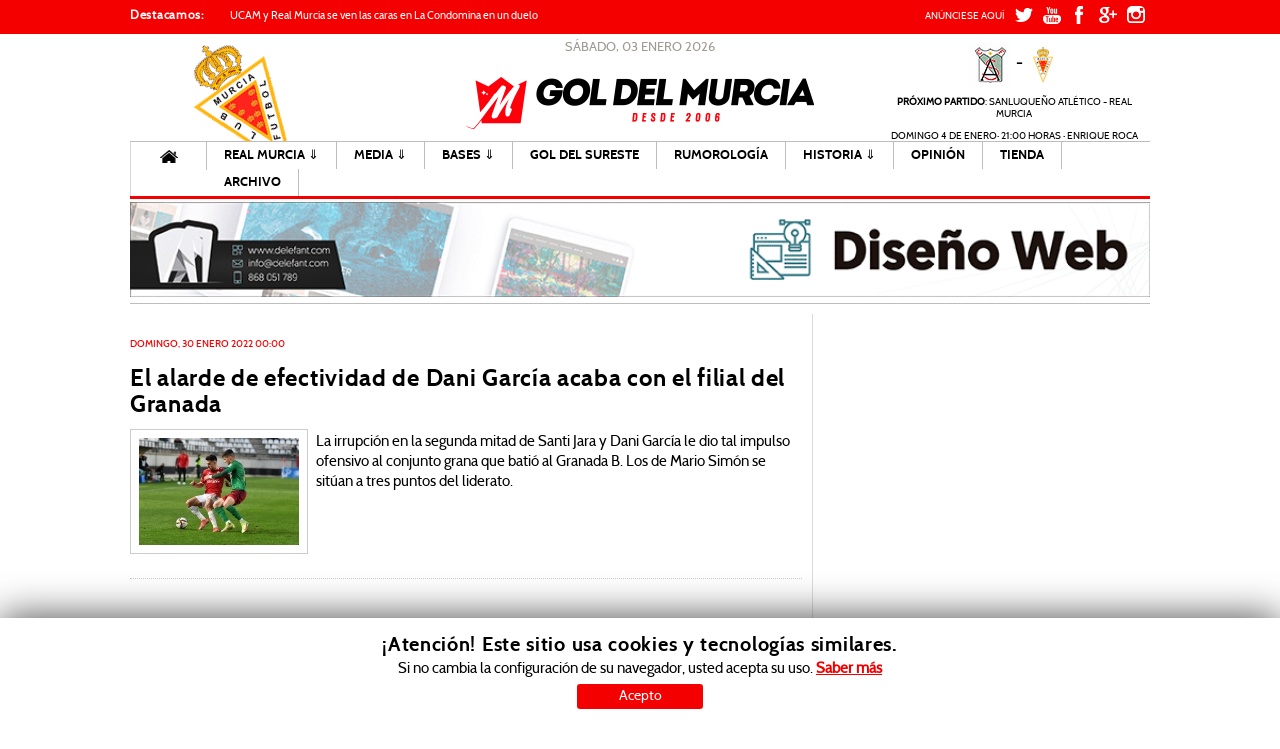

--- FILE ---
content_type: text/html; charset=utf-8
request_url: https://goldelmurcia.es/noticia/date/2022/1?catid=93
body_size: 8283
content:

<!DOCTYPE html>
<html prefix="og: http://ogp.me/ns#" lang="es-es" dir="ltr" class="com_k2 view-itemlist task-date itemid-379 j32">

  <head>
<!-- Google Tag Manager -->
<script>(function(w,d,s,l,i){w[l]=w[l]||[];w[l].push({'gtm.start':
new Date().getTime(),event:'gtm.js'});var f=d.getElementsByTagName(s)[0],
j=d.createElement(s),dl=l!='dataLayer'?'&l='+l:'';j.async=true;j.src=
'https://www.googletagmanager.com/gtm.js?id='+i+dl;f.parentNode.insertBefore(j,f);
})(window,document,'script','dataLayer','GTM-W7KDHLC');</script>
<!-- End Google Tag Manager -->
      <base href="https://goldelmurcia.es/noticia/date/2022/1" />
  <meta http-equiv="content-type" content="text/html; charset=utf-8" />
  <meta property="og:url" content="https://goldelmurcia.es/noticia/date/2022/1?catid=93" />
  <meta property="og:title" content="Elementos filtrados por fecha: Enero 2022" />
  <meta property="og:type" content="website" />
  <meta property="og:description" content="Periódico Digital Gol del Murcia" />
  <meta name="description" content="Periódico Digital Gol del Murcia" />
  <title>Elementos filtrados por fecha: Enero 2022</title>
  <link href="https://goldelmurcia.es/noticia/date/2022/1?catid=93" rel="canonical" />
  <link href="/templates/noo_noonews/favicon.ico" rel="shortcut icon" type="image/vnd.microsoft.icon" />
  <link rel="stylesheet" href="/templates/noo_noonews/css/k2.css" type="text/css" />
  <link rel="stylesheet" href="/templates/system/css/system.css" type="text/css" />
  <link rel="stylesheet" href="/templates/noo_noonews/css/bootstrap.css" type="text/css" />
  <link rel="stylesheet" href="/templates/noo_noonews/css/template.css" type="text/css" />
  <link rel="stylesheet" href="/templates/noo_noonews/css/bootstrap-responsive.css" type="text/css" />
  <link rel="stylesheet" href="/templates/noo_noonews/css/template-responsive.css" type="text/css" />
  <link rel="stylesheet" href="/plugins/system/t3/base/css/off-canvas.css" type="text/css" />
  <link rel="stylesheet" href="/plugins/system/t3/base/css/megamenu.css" type="text/css" />
  <link rel="stylesheet" href="/plugins/system/t3/base/css/megamenu-responsive.css" type="text/css" />
  <link rel="stylesheet" href="/templates/noo_noonews/css/megamenu.css" type="text/css" />
  <link rel="stylesheet" href="/templates/noo_noonews/css/megamenu-responsive.css" type="text/css" />
  <link rel="stylesheet" href="/modules/mod_cookiesaccept/screen.css" type="text/css" />
  <link rel="stylesheet" href="/modules/mod_noo_ticker/assets/css/style.css" type="text/css" />
  <script src="/media/system/js/mootools-core.js" type="text/javascript"></script>
  <script src="/media/system/js/core.js" type="text/javascript"></script>
  <script src="/media/jui/js/jquery.min.js" type="text/javascript"></script>
  <script src="/media/jui/js/jquery-noconflict.js" type="text/javascript"></script>
  <script src="/media/jui/js/jquery-migrate.min.js" type="text/javascript"></script>
  <script src="/components/com_k2/js/k2.js?v2.6.7&amp;sitepath=/" type="text/javascript"></script>
  <script src="/plugins/system/t3/base/bootstrap/js/bootstrap.js" type="text/javascript"></script>
  <script src="/plugins/system/t3/base/js/off-canvas.js" type="text/javascript"></script>
  <script src="/plugins/system/t3/base/js/script.js" type="text/javascript"></script>
  <script src="/plugins/system/t3/base/js/menu.js" type="text/javascript"></script>
  <script src="/plugins/system/t3/base/js/responsive.js" type="text/javascript"></script>
  <script src="/modules/mod_noo_ticker/assets/js/jquery.easing.1.3.js" type="text/javascript"></script>
  <script src="/modules/mod_noo_ticker/assets/js/script.js" type="text/javascript"></script>
  <script type="text/javascript">
jQuery(document).ready(function($){
		$('#noo-ticker142').nooticker({
			interval:3000,
			mode    :'horizontal_left',
			buttons : null,
			anOptions: {
				duration: 500,
				easing: 'linear',
				queue:false
			}
		});
	});

  </script>

    
<!-- META FOR IOS & HANDHELD -->
<meta name="viewport" content="width=device-width, initial-scale=1.0, maximum-scale=1.0, user-scalable=no"/>
<meta name="HandheldFriendly" content="true" />
<meta name="apple-mobile-web-app-capable" content="YES" />
<!-- //META FOR IOS & HANDHELD -->




<!-- Le HTML5 shim, for IE6-8 support of HTML5 elements -->
<!--[if lt IE 9]>
<script src="http://html5shim.googlecode.com/svn/trunk/html5.js"></script>
<link href="/templates/noo_noonews/css/template-ie8.css" rel="stylesheet" />
<![endif]-->

<!-- Le HTML5 shim, for IE6-8 support of HTML5 elements -->
<!--[if lt IE 9]>
<script src="//html5shim.googlecode.com/svn/trunk/html5.js"></script>
<![endif]-->

<!-- For IE6-8 support of media query -->
<!--[if lt IE 9]>
<script type="text/javascript" src="/plugins/system/t3/base/js/respond.min.js"></script>
<![endif]-->

<!--[if lt IE 8]>
<link href="/templates/noo_noonews/css/ie7only.css" rel="stylesheet" />
<![endif]-->

<!-- You can add Google Analytics here-->
  <script>
  (function(i,s,o,g,r,a,m){i['GoogleAnalyticsObject']=r;i[r]=i[r]||function(){
  (i[r].q=i[r].q||[]).push(arguments)},i[r].l=1*new Date();a=s.createElement(o),
  m=s.getElementsByTagName(o)[0];a.async=1;a.src=g;m.parentNode.insertBefore(a,m)
  })(window,document,'script','//www.google-analytics.com/analytics.js','ga');

  ga('create', 'UA-38605388-21', 'auto');
  ga('send', 'pageview');

</script>
</head>

  <body>
  <!-- Google Tag Manager (noscript) -->
<noscript><iframe src="https://www.googletagmanager.com/ns.html?id=GTM-W7KDHLC"
height="0" width="0" style="display:none;visibility:hidden"></iframe></noscript>
<!-- End Google Tag Manager (noscript) -->
  
	
<!-- HEADER -->
<header id="top-header" class="top-header">
	<div class="container ">
		<div class="row">

						<div class="span6 head-login">     
			  <div class="noo-ticker">
			<div class="noo-ticker-headtext">
			<span>Destacamos:</span>
		</div>
					<div id="noo-ticker142" class="noo-ticker-inner" style="position:relative!important;overflow: hidden;">
							<div  class="noo-ticker-item" style="visibility:visible;">
				<a href="/real-murcia/noticias/el-ucam-cf-bate-al-real-murcia-en-el-trofeo-benefico-de-navidad" title="Varios jugadores que apuntan a salir en el mercado de invierno no tuvieron minutos. El Real Murcia no se emple&oacute; a fondo y perdi&oacute; el trofeo ben&eacute;fico navide&ntilde;o en favor de C&aacute;ritas.
"><span>El UCAM CF bate al Real Murcia en el trofeo benéfico de Navidad</span></a>
			</div>
					<div  class="noo-ticker-item" style="visibility:hidden;">
				<a href="/real-murcia/noticias/ucam-y-real-murcia-se-ven-las-caras-en-la-condomina-en-un-duelo-benefico" title="Se cumplen diez a&ntilde;os desde la celebraci&oacute;n del primer enfrentamiento de esta acto ben&eacute;fico en favor de C&aacute;ritas de este ya t&iacute;pico amistoso que se celebra en Navidades entre pimentoneros y universitarios.
"><span>UCAM y Real Murcia se ven las caras en La Condomina en un duelo benéfico</span></a>
			</div>
					<div  class="noo-ticker-item" style="visibility:hidden;">
				<a href="/noticia/el-real-murcia-le-basto-con-machacar-al-europa-en-la-primera-parte" title="El equipo catal&aacute;n puso contra las cuerdas al conjunto pimentonero en la segunda parte. Flakus pudo aumentar el marcador pero estuvo falto de acierto.
"><span>El Real Murcia le bastó con machacar al Europa en la primera parte</span></a>
			</div>
				</div>
	</div>
			</div>
			

						<div class="span6 head-top">     
			  
<ul class="nav  nav-pills">
<li class="item-114"><a href="/anunciese-aqui" >ANÚNCIESE AQUÍ</a></li><li class="item-115"><a class="hidden-ipad" href="/2013-05-18-03-03-09" >ÁREA DE USUARIO</a></li><li class="item-287">	<a class="twitter_web" href="https://twitter.com/GoldelMurcia" > </a></li><li class="item-288">	<a class="youtube_web" href="https://www.youtube.com/channel/UCDl1feVHO1vzhvb6W1RmdTA" > </a></li><li class="item-289">	<a class="facebook_web" href="https://www.facebook.com/goldelmurcia.es" > </a></li><li class="item-290">	<a class="google_web" href="https://plus.google.com/117937868521625693943/about" > </a></li><li class="item-291">	<a class="instagram_web" href="https://instagram.com/goldelmurcia" > </a></li><li class="item-317">	<a class="whatsapp_web" href="/whatsapp" > </a></li></ul>

			</div>
			
		</div>
	</div>
</header>
<!-- //HEADER -->
	
    
<!-- HEADER -->
<header id="t3-header" class="container t3-header">
  <div class="row">
	
		<div class="span3 background-header">
		

<div class="custom"  >
	<p><a href="http://www.goldelmurcia.es/"><img src="/images/nootheme/demo/background-header.png" alt="" /></a></p></div>

	</div>
		
    <!-- LOGO -->
    <div class="span6 logo">
		<div id="date">Sábado, 03 Enero 2026</div>
		<div class="logo-image">
			<h1>
				<a href="/" title="Gol del Murcia">
					<span>Gol del Murcia</span>
				</a>
				<small class="site-slogan hidden-phone"></small>
			</h1>
		</div>
    </div>
    <!-- //LOGO -->

        <!-- HEAD SEARCH -->
    <div class="span3 weather">
		<div class="main-weather">
			

<div class="custom"  >
	<div id="next_partido">
<p><img src="/images/sanluqueno.jpg" alt="" /> <strong>-&nbsp;</strong><img src="/images/murcia.png" alt="" width="36" height="44" /></p>
<p class="proxpartido"><strong>PR&Oacute;XIMO PARTIDO</strong>: SANLUQUE&Ntilde;O ATL&Eacute;TICO - REAL MURCIA</p>
<p class="proxpartido">DOMINGO 4 DE ENERO&middot; 21:00 HORAS &middot; ENRIQUE ROCA</p>
</div></div>

		</div>	
    </div>
    <!-- //HEAD SEARCH -->
    
  </div>
</header>
<!-- //HEADER -->
    
    
<!-- MAIN NAVIGATION -->
<nav id="t3-mainnav" class="wrap t3-mainnav navbar-collapse-fixed-top">
  <div class="container">	
  <div class="navbar">
    <div class="navbar-inner">
    
      <button type="button" class="btn btn-navbar" data-toggle="collapse" data-target=".nav-collapse">
        <i class="icon-reorder">MENÚ</i>
      </button>

  	  <div class="nav-collapse collapse always-show">
              <div class="t3-megamenu">
<ul class="nav level0">
<li  data-id="101" data-level="1">
<a class="imagen_inicio" href="/"  >  </a>
</li>
<li class="dropdown mega" data-id="108" data-level="1">
<span class=" dropdown-toggle separator"> REAL MURCIA &dArr;</span>
<div class="nav-child dropdown-menu mega-dropdown-menu"  ><div class="mega-dropdown-inner">
<div class="row-fluid">
<div class="span12 mega-col-nav" data-width="12"><div class="mega-inner">
<ul class="mega-nav level1">
<li  data-id="178" data-level="2">
<a class="" href="/real-murcia/noticias"  >NOTICIAS </a>
</li>
<li  data-id="180" data-level="2">
<a class="" href="/real-murcia/cronicas"  >CRÓNICAS </a>
</li>
<li  data-id="181" data-level="2">
<a class="" href="/real-murcia/entrevistas"  >ENTREVISTAS </a>
</li>
</ul>
</div></div>
</div>
</div></div>
</li>
<li class="dropdown mega" data-id="358" data-level="1">
<span class=" dropdown-toggle separator"> MEDIA &dArr;</span>
<div class="nav-child dropdown-menu mega-dropdown-menu"  ><div class="mega-dropdown-inner">
<div class="row-fluid">
<div class="span12 mega-col-nav" data-width="12"><div class="mega-inner">
<ul class="mega-nav level1">
<li  data-id="309" data-level="2">
<a class="" href="/media-gdm/tv-real-murcia"  >TV </a>
</li>
<li  data-id="310" data-level="2">
<a class="" href="/media-gdm/radio-real-murcia"  >RADIO </a>
</li>
<li  data-id="313" data-level="2">
<a class="" href="/media-gdm/fotos-gol-del-murcia"  >FOTOS </a>
</li>
</ul>
</div></div>
</div>
</div></div>
</li>
<li class="dropdown mega" data-id="359" data-level="1">
<span class=" dropdown-toggle separator"> BASES &dArr;</span>
<div class="nav-child dropdown-menu mega-dropdown-menu"  ><div class="mega-dropdown-inner">
<div class="row-fluid">
<div class="span12 mega-col-nav" data-width="12"><div class="mega-inner">
<ul class="mega-nav level1">
<li  data-id="292" data-level="2">
<a class="" href="/bases-darr/cantera-real-murcia"  >CANTERA </a>
</li>
<li  data-id="293" data-level="2">
<a class="" href="/bases-darr/imperial"  >IMPERIAL </a>
</li>
<li  data-id="294" data-level="2">
<a class="" href="/bases-darr/juvenil"  >JUVENIL </a>
</li>
<li  data-id="392" data-level="2">
<a class="" href="/bases-darr/futbol-femenino"  >FÚTBOL FEMENINO </a>
</li>
</ul>
</div></div>
</div>
</div></div>
</li>
<li  data-id="361" data-level="1">
<a class="" href="/gol-del-sureste"  >GOL DEL SURESTE </a>
</li>
<li  data-id="306" data-level="1">
<a class="" href="/rumorologia-real-murcia"  >RUMOROLOGÍA </a>
</li>
<li class="dropdown mega" data-id="297" data-level="1">
<a class=" dropdown-toggle" href="/historia-real-murcia"   data-toggle="dropdown">HISTORIA &dArr; <b class="caret"></b></a>
<div class="nav-child dropdown-menu mega-dropdown-menu"  ><div class="mega-dropdown-inner">
<div class="row-fluid">
<div class="span12 mega-col-nav" data-width="12"><div class="mega-inner">
<ul class="mega-nav level1">
<li  data-id="305" data-level="2">
<a class="" href="/historia-real-murcia/leyendas-granas"  >LEYENDAS GRANAS </a>
</li>
<li  data-id="387" data-level="2">
<a class="" href="/historia-real-murcia/presidentes-del-real-murcia"  >Presidentes del Real Murcia </a>
</li>
<li  data-id="388" data-level="2">
<a class="" href="/historia-real-murcia/entrenadores-del-real-murcia"  >Entrenadores del Real Murcia </a>
</li>
<li  data-id="389" data-level="2">
<a class="" href="/historia-real-murcia/palmares-del-real-murcia"  >Palmarés del Real Murcia </a>
</li>
<li  data-id="390" data-level="2">
<a class="" href="/historia-real-murcia/maximos-goleadores-en-liga"  >Máximos goleadores en Liga </a>
</li>
</ul>
</div></div>
</div>
</div></div>
</li>
<li  data-id="350" data-level="1">
<a class="" href="/opinion"  >OPINIÓN </a>
</li>
<li  data-id="312" data-level="1">
<a class="" href="/tienda"  >TIENDA </a>
</li>
<li  data-id="412" data-level="1">
<a class="" href="/blog" target="_blank"  >Archivo </a>
</li>
</ul>
</div>
        		</div>
    </div>
  </div>
    </div>
</nav>
<!-- //MAIN NAVIGATION -->	
	
<!-- NAV HELPER -->
<section class="wrap t3-slider">
	<div class="container">
		<div class="slider">
			

<div class="custom"  >
	<div align="center">
	<a href="http://www.delefant.com/" target="_blank"> <img class="banner1top" src="/images/banner.gif" alt="" style="padding-bottom: 3px;" /> </a>
	<a href="https://www.parmurcia.com/" target="_blank"> <img class="banner2top" src="/images/bannerparmur.jpg" alt="" style="padding-bottom: 3px;" /> </a>
</div></div>

		</div>
	</div>
</section>
<!-- //NAV HELPER -->
<!-- NAV HELPER -->
<!-- //NAV HELPER -->
    <section id="t3-mainbody" class="container t3-mainbody onsidebar2">
	<div class="row">
    
		<!-- MAIN CONTENT -->
		<div id="t3-content" class="t3-content span8"  data-default="span8" data-xtablet="span12" data-tablet="span12">
			<div class="main-content">
				<div id="system-message-container">
	</div>

		  
									
			
				
<!-- Start K2 Generic (search/date) Layout -->
<div id="k2Container" class="genericView">

		<!-- Page title -->
	<div class="componentheading">
		Elementos filtrados por fecha: Enero 2022	</div>
	
	
	
	
	<div class="genericItemList">
		
		<!-- Start K2 Item Layout -->
		<div class="genericItemView">

			<div class="genericItemHeader">
								<!-- Date created -->
				<span class="genericItemDateCreated">
					Domingo, 30 Enero 2022 00:00				</span>
				
			  			  <!-- Item title -->
			  <h2 class="genericItemTitle">
			  						<a href="/real-murcia/cronicas/el-alarde-de-efectividad-de-dani-garcia-acaba-con-el-filial-del-granada">
			  		El alarde de efectividad de Dani García acaba con el filial del Granada			  	</a>
			  				  </h2>
			  		  </div>

		  <div class="genericItemBody">
			  			  <!-- Item Image -->
			  <div class="genericItemImageBlock">
				  <span class="genericItemImage">
				    <a href="/real-murcia/cronicas/el-alarde-de-efectividad-de-dani-garcia-acaba-con-el-filial-del-granada" title="Real Murcia CF">
				    	<img src="/media/k2/items/cache/ff5ccb66e4b85819598219b8dc06177f_Generic.jpg" alt="Real Murcia CF" style="width:160px; height:auto;" />
				    </a>
				  </span>
				  <div class="clr"></div>
			  </div>
			  
			  			  <!-- Item introtext -->
			  <div class="genericItemIntroText">
			  	<p>La irrupci&oacute;n en la segunda mitad de Santi Jara y Dani Garc&iacute;a le dio tal impulso ofensivo al conjunto grana que bati&oacute; al Granada B. Los de Mario Sim&oacute;n se sit&uacute;an a tres puntos del liderato.</p>
			  </div>
			  
			  <div class="clr"></div>
		  </div>

		  <div class="clr"></div>

		  
						<!-- Item category name -->
			<div class="genericItemCategory">
				<span>Publicado en</span>
				<a href="/real-murcia/cronicas/cat/93-cronicas/">CRÓNICAS</a>
			</div>
			
						<!-- Item "read more..." link -->
			<div class="genericItemReadMore">
				<a class="k2ReadMore" href="/real-murcia/cronicas/el-alarde-de-efectividad-de-dani-garcia-acaba-con-el-filial-del-granada">
					Leer más ...				</a>
			</div>
			
			<div class="clr"></div>
		</div>
		<!-- End K2 Item Layout -->

			</div>

	<!-- Pagination -->
	
	
</div>
<!-- End K2 Generic (search/date) Layout -->

<!-- JoomlaWorks "K2" (v2.6.7) | Learn more about K2 at http://getk2.org -->


			</div>
		</div>
		<!-- //MAIN CONTENT -->
		
				<div class="t3-sidebar span4"  data-default="span4" data-xtablet="span12" data-tablet="span12 ">
						<div class="row">
			
				    
								<!-- SIDEBAR 2 -->
				<div class="t3-sidebar t3-sidebar-2 span4"  data-default="span4" data-xtablet="span12" data-tablet="span12">
				  <div class="main-siderbar"><div class="t3-module module  " id="Mod276"><div class="module-inner"><div class="module-ct">

<div class="custom"  >
	<script async src="//pagead2.googlesyndication.com/pagead/js/adsbygoogle.js"></script>
<!-- Vertical 300x600 -->
<ins class="adsbygoogle"
     style="display:inline-block;width:300px;height:600px"
     data-ad-client="ca-pub-4729577112074073"
     data-ad-slot="6062838347"></ins>
<script>
(adsbygoogle = window.adsbygoogle || []).push({});
</script></div>
</div></div></div><div class="t3-module module  " id="Mod281"><div class="module-inner"><div class="module-ct">

<div class="custom"  >
	</div>
</div></div></div><div class="t3-module module  " id="Mod269"><div class="module-inner"><div class="module-ct">

<div class="custom"  >
	<p><img src="/images/titulo_fecha.png" alt="" class="titulos" /></p></div>
</div></div></div><div class="t3-module module  " id="Mod268"><div class="module-inner"><div class="module-ct"><div id="k2ModuleBox268" class="k2ArchivesBlock">
  <ul>
        <li>
      <a href="/noticia/date/2025/12?catid=93">
        Diciembre 2025        (4)      </a>
    </li>
        <li>
      <a href="/noticia/date/2025/11?catid=93">
        Noviembre 2025        (5)      </a>
    </li>
        <li>
      <a href="/noticia/date/2025/10?catid=93">
        Octubre 2025        (3)      </a>
    </li>
        <li>
      <a href="/noticia/date/2025/9?catid=93">
        Septiembre 2025        (3)      </a>
    </li>
        <li>
      <a href="/noticia/date/2025/8?catid=93">
        Agosto 2025        (1)      </a>
    </li>
        <li>
      <a href="/noticia/date/2025/5?catid=93">
        Mayo 2025        (6)      </a>
    </li>
        <li>
      <a href="/noticia/date/2025/4?catid=93">
        Abril 2025        (3)      </a>
    </li>
        <li>
      <a href="/noticia/date/2025/3?catid=93">
        Marzo 2025        (4)      </a>
    </li>
        <li>
      <a href="/noticia/date/2025/2?catid=93">
        Febrero 2025        (4)      </a>
    </li>
        <li>
      <a href="/noticia/date/2025/1?catid=93">
        Enero 2025        (6)      </a>
    </li>
        <li>
      <a href="/noticia/date/2024/12?catid=93">
        Diciembre 2024        (2)      </a>
    </li>
        <li>
      <a href="/noticia/date/2024/11?catid=93">
        Noviembre 2024        (4)      </a>
    </li>
      </ul>
</div>
</div></div></div></div>
				</div>
				<!-- //SIDEBAR 2 -->
							</div>
					</div>
			</div>
</section>     
    
<!-- NAV HELPER -->
<!-- //NAV HELPER -->	
	
<!-- NAV HELPER -->
<section class="wrap t3-bottom">
  <div class="container">
    
  </div>
</section>
<!-- //NAV HELPER -->    
    
<!-- NAV HELPER -->
<!-- //NAV HELPER -->    
    
<!-- FOOTER -->
<footer id="t3-footer" class="wrap t3-footer">

  <!-- FOOT NAVIGATION -->
  <div class="container">
    	<!-- SPOTLIGHT -->
	<div class="t3-spotlight t3-footnav row">
					<div class="span3 item-first" data-default="span3" data-tablet="span6">
								<div class="t3-module module  " id="Mod163"><div class="module-inner"><h3 class="module-title "><span>TU PUBLICIDAD</span></h3><div class="module-ct">

<div class="custom"  >
	<div class="custom last-child">
<p class="texto_footer">Contacta con Gol del Murcia, es un lugar ideal en la red para darle visibilidad a tu producto o empresa en la Región de Murcia. Te ayudamos a que te conozcan, te ayudamos a vender.</p>
<p class="texto_footer">Email: info@goldelmurcia.es</p>
<p class="texto_footer">Telf: 680 926 861</p>
</div></div>
</div></div></div>
							</div>
					<div class="span3 " data-default="span3" data-tablet="span6">
								<div class="t3-module module  " id="Mod219"><div class="module-inner"><h3 class="module-title "><span>GOL DEL MURCIA</span></h3><div class="module-ct">

<div class="custom"  >
	<div class="custom last-child">
<!--	<p class="texto_footer_con"><a href="/quienes-somos">Qui&eacute;nes Somos</a></p>
	<p class="texto_footer_con"><a href="/quienes-somos#equipogdm">Equipo</a></p>-->
	<p class="texto_footer_con"><a href="/derechos-copyright">Derechos de copyright</a></p>
	<p class="texto_footer_con"><a href="/politica-privacidad">Pol&iacute;tica de privacidad</a></p>
	<p class="texto_footer_con"><a href="/contacta-con-nosotros">Contacto</a></p>
</div></div>
</div></div></div>
							</div>
					<div class="span3 " data-default="span3" data-tablet="span6">
								<div class="t3-module module  " id="Mod210"><div class="module-inner"><h3 class="module-title "><span>REDES SOCIALES</span></h3><div class="module-ct">

<div class="custom"  >
	<div class="custom last-child">
<p class="texto_footer"><a href="https://twitter.com/GoldelMurcia"><img class="rss_footer" src="/images/twitter2.png" alt="" /></a> <a href="https://twitter.com/GoldelMurcia">Twitter</a></p>
<p class="texto_footer"><a href="https://www.youtube.com/channel/UCDl1feVHO1vzhvb6W1RmdTA"><img class="rss_footer" src="/images/youtube2.png" alt="" /></a> <a href="https://www.youtube.com/channel/UCDl1feVHO1vzhvb6W1RmdTA">Youtube</a></p>
<p class="texto_footer"><a href="https://www.facebook.com/goldelmurcia.es"><img class="rss_footer" src="/images/facebook2.png" alt="" /></a> <a href="https://www.facebook.com/goldelmurcia.es">Facebook</a></p>
<p class="texto_footer"><a href="https://plus.google.com/117937868521625693943/about"><img class="rss_footer" src="/images/google2.png" alt="" /></a> <a href="https://plus.google.com/117937868521625693943/about">Google +</a></p>
<p class="texto_footer"><a href="https://instagram.com/goldelmurcia"><img class="rss_footer" src="/images/instragram.png" alt="" /></a> <a href="https://instagram.com/goldelmurcia">Instagram</a></p>
<p class="texto_footer"><a href="/whatsapp"><img class="rss_footer" src="/images/whatsapp_icon.png" alt="" /></a> <a href="/whatsapp">WhatsApp</a></p>
</div></div>
</div></div></div>
							</div>
					<div class="span3 item-last" data-default="span3" data-tablet="span6">
								<div class="t3-module module  " id="Mod211"><div class="module-inner"><div class="module-ct">

<div class="custom"  >
	<p><img class="catedral_footer" src="/images/catedral.png" /></p></div>
</div></div></div>
							</div>
			</div>
<!-- SPOTLIGHT -->  </div>
  <!-- //FOOT NAVIGATION -->

  <section class="t3-copyright">
	<div class="main-copyright">
		<div class="container">
		  <div class="row">
			<div class="span12 copyright">
			  

<div class="custom"  >
	<div class="span12 copyright"><small> Gol del Murcia 2015. Todos los derechos reservados. <a href="http://www.delefant.com/" target="_blank">Diseño web</a> <span class="letras_delefant"><span style="color: #87b7cf;">d</span>elefant</span></small></div></div>
<!--googleoff: all-->
<div id="ca_banner" 
    style="bottom:0px;
            ">
    <h2 style="
		">¡Atención! Este sitio usa cookies y tecnologías similares.</h2> 
    <p style="
				">Si no cambia la configuración de su navegador, usted acepta su uso.        							<span class="infoplus info_modal" style="">Saber más</span>
					        </p>
    <div class="accept" style="">Acepto</div>
</div>
<div id="ca_info" style="">
    <div class="ca_info_close" style=""></div>
        <div id="ca_info_plus" style="">
            <p>WWW.GOLDELMURCIA.ES informa acerca del uso de las cookies en su página web.<br /><br />Las cookies son archivos que se pueden descargar en su equipo a través de las páginas web. Son herramientas que tienen un papel esencial para la prestación de numerosos servicios de la sociedad de la información. Entre otros, permiten a una página web almacenar y recuperar información sobre los hábitos de navegación de un usuario o de su equipo y, dependiendo de la información obtenida, se pueden utilizar para reconocer al usuario y mejorar el servicio ofrecido.<br /><br />Tipos de cookies<br /><br />Según quien sea la entidad que gestione el dominio desde donde se envían las cookies y trate los datos que se obtengan se pueden distinguir dos tipos: cookies propias y cookies de terceros.<br /><br />Existe también una segunda clasificación según el plazo de tiempo que permanecen almacenadas en el navegador del cliente, pudiendo tratarse de cookies de sesión o cookies persistentes.<br /><br />Por último, existe otra clasificación con cinco tipos de cookies según la finalidad para la que se traten los datos obtenidos: cookies técnicas, cookies de personalización, cookies de análisis, cookies publicitarias y cookies de publicidad comportamental.<br /><br />Cookies utilizadas en la web<br /><br />La página web de WWW.GOLDELMURCIA.ES utiliza Google Analytics, un servicio de analítica web desarrollada por Google, que permite la medición y análisis de la navegación en las páginas web. En su navegador podrá observar 4 cookies de este servicio. Según la tipología anterior se trata de cookies propias, de sesión y de análisis.<br /><br />Puede encontrar más información al respecto e inhabilitar el uso de estas cookies www.google.es/intl/es/analytics/privacyoverview.html<br /><br />A través de la analítica web se obtiene información relativa al número de usuarios que acceden a la web, el número de páginas vistas, la frecuencia y repetición de las visitas, su duración, el navegador utilizado, el operador que presta el servicio, el idioma, el terminal que utiliza, o la ciudad a la que está asignada su dirección IP. Información que posibilita un mejor y más apropiado servicio por parte de este portal.<br /><br />Otra de las cookies que se descargan es una cookie de tipo técnico denominada ASP.NET_SessionId . Esta cookie permite almacenar un identificador único por sesión a través del que es posible vincular datos necesarios para posibilitar la navegación en curso.<br /><br />Por último, se descarga una cookie de tipo técnico denominada cookies_policy , propia, de tipo técnico y de sesión. Gestiona el consentimiento del usuario ante el uso de las cookies en la página web, con el objeto de recordar aquellos usuarios que las han aceptado y aquellos que no, de modo que a los primeros no se les muestre información en la parte superior de la página al respecto.<br /><br />Aceptación de la política de cookies<br /><br />WWW.GOLDELMURCIA.ES asume que usted acepta el uso de cookies. No obstante, muestra información sobre su Política de cookies en la parte superior de cualquier página del portal con cada inicio de sesión con el objeto de que usted sea consciente.<br /><br />Ante esta información es posible llevar a cabo las siguientes acciones:<br /><br />    • Aceptar cookies. No se volverá a visualizar este aviso al acceder a cualquier página del portal durante la presente sesión.<br />    • Cerrar. Se oculta el aviso en la presente página.<br />    • Modificar su configuración. Podrá obtener más información sobre qué son las cookies, conocer la Política de cookies de WWW.GOLDELMURCIA.ES y modificar la configuración de su navegador.<br /><br />Cómo modificar la configuración de las cookies: Usted puede restringir, bloquear o borrar las cookies de WWW.GOLDELMURCIA.ES o cualquier otra página web, utilizando su navegador. En cada navegador la operativa es diferente, la función de "Ayuda" le mostrará cómo hacerlo.<br /><br />    • Internet Explorer: windows.microsoft.com/es-xl/internet-explorer/delete-manage-cookies#ie="ie-10"<br />    • FireFox: support.mozilla.org/es/kb/Borrar%20cookies<br />    • Chrome: support.google.com/chrome/answer/95647?hl="es"<br />    • Safari: www.apple.com/es/privacy/use-of-cookies/<br /><br />Además, también puede gestionar el almacén de cookies en su navegador a través de herramientas como las siguientes:<br /><br />    • Ghostery: www.ghostery.com/<br />    • Your online choices: www.youronlinechoices.com/es/</p>        </div>
</div>


<script type="text/javascript">
    jQuery(document).ready(function () { 
	
	function setCookie(c_name,value,exdays)
	{
		var exdate=new Date();
		exdate.setDate(exdate.getDate() + exdays);
		var c_value=escape(value) + ((exdays==null) ? "" : "; expires="+exdate.toUTCString()) + "; path=/";
		document.cookie=c_name + "=" + c_value;
	}
	
	function readCookie(name) {
		var nameEQ = name + "=";
		var ca = document.cookie.split(';');
		for(var i=0;i < ca.length;i++) {
			var c = ca[i];
			while (c.charAt(0)==' ') c = c.substring(1,c.length);
			if (c.indexOf(nameEQ) == 0) return c.substring(nameEQ.length,c.length);
			}
		return null;
	}
    
	var $ca_banner = jQuery('#ca_banner');
    var $ca_infoplus = jQuery('.infoplus.info_modal');
    var $ca_info = jQuery('#ca_info');
    var $ca_info_close = jQuery('.ca_info_close');
    var $ca_infoaccept = jQuery('.accept');
    
	var cookieaccept = readCookie('cookieaccept');
	if(!(cookieaccept == "yes")){
	
		$ca_banner.delay(1000).slideDown('fast'); 
        $ca_infoplus.click(function(){
            $ca_info.fadeIn("fast");
        });
        $ca_info_close.click(function(){
            $ca_info.fadeOut("slow");
        });
        $ca_infoaccept.click(function(){
			setCookie("cookieaccept","yes",365);
            jQuery.post('https://goldelmurcia.es/noticia/date/2022/1', 'set_cookie=1', function(){});
            $ca_banner.slideUp('slow');
            $ca_info.fadeOut("slow");
        });
       } 
    });
</script>
<!--googleon: all-->

			</div>
		  </div>
		</div>
	</div>
  </section>

</footer>
<!-- //FOOTER -->    
  </body>

</html>

--- FILE ---
content_type: text/html; charset=utf-8
request_url: https://www.google.com/recaptcha/api2/aframe
body_size: 269
content:
<!DOCTYPE HTML><html><head><meta http-equiv="content-type" content="text/html; charset=UTF-8"></head><body><script nonce="mNOEvjurxyOTM5IZH7CFzw">/** Anti-fraud and anti-abuse applications only. See google.com/recaptcha */ try{var clients={'sodar':'https://pagead2.googlesyndication.com/pagead/sodar?'};window.addEventListener("message",function(a){try{if(a.source===window.parent){var b=JSON.parse(a.data);var c=clients[b['id']];if(c){var d=document.createElement('img');d.src=c+b['params']+'&rc='+(localStorage.getItem("rc::a")?sessionStorage.getItem("rc::b"):"");window.document.body.appendChild(d);sessionStorage.setItem("rc::e",parseInt(sessionStorage.getItem("rc::e")||0)+1);localStorage.setItem("rc::h",'1767469075321');}}}catch(b){}});window.parent.postMessage("_grecaptcha_ready", "*");}catch(b){}</script></body></html>

--- FILE ---
content_type: text/css
request_url: https://goldelmurcia.es/templates/noo_noonews/css/k2.css
body_size: 6022
content:
/* CSS Fran */

.catItemIntroText > p {
    padding-right: 10px;
}

.catItemView.groupPrimary.catItemIsFeatured {
    margin-bottom: 40px;
}
.show_cart > a {
    background: red none repeat scroll 0 0;
    border-radius: 6px;
    color: white;
    margin-top: 5px;
    padding: 2px 4px 0;
}
.show_cart > a:hover {
    background: red none repeat scroll 0 0;
    border-radius: 6px;
    color: white;
	text-decoration:underline;
    margin-top: 5px;
    padding: 2px 4px 0;
}
/* Fin */

.vm_cart_products {
    margin-top: -10px;
}
.product_row {
    height: 20px;
}
a:active,
a:focus {
  outline: 0;
}
img {
  border: none;
}
#k2Container {
  padding: 0 0 24px 0;
}
body.contentpane #k2Container {
  padding: 16px;
}
.k2Padding {
  padding: 4px;
}
.clr {
  clear: both;
  height: 0;
  line-height: 0;
  display: block;
  float: none;
  padding: 0;
  margin: 0;
  border: none;
}
.even {
  background: none;
  padding: 0px;
  border-bottom: none;
}
.odd {
  background: none;
  padding: 0px;
  border-bottom: none;
}
div.k2FeedIcon {
  padding: 8px 0px;
  display:none;
}
div.k2FeedIcon a,
div.k2FeedIcon a:hover {
  display: block;
  float: right;
  margin: 0;
  padding: 0;
  width: 16px;
  height: 16px;
  background: url(../images/system/feed.png) no-repeat 50% 50%;
}
div.k2FeedIcon a span,
div.k2FeedIcon a:hover span {
  display: none;
}
.itemRatingForm {
  display: block;
  vertical-align: middle;
  line-height: 25px;
  float: left;
}
.itemRatingLog {
  font-size: 11px;
  margin: 0;
  padding: 0 0 0 4px;
  float: left;
}
div.itemRatingForm .formLogLoading {
  background: url(../images/system/loading.gif) no-repeat left center;
  height: 25px;
  padding: 0 0 0 20px;
}
.itemRatingList,
.itemRatingList a:hover,
.itemRatingList .itemCurrentRating {
  background: transparent url(../images/system/transparent_star.gif) left -1000px repeat-x;
}
.itemRatingList {
  position: relative;
  float: left;
  width: 125px;
  height: 25px;
  overflow: hidden;
  list-style: none;
  margin: 0;
  padding: 0;
  background-position: left top;
}
.itemRatingList li {
  display: inline;
  background: none;
  padding: 0;
  border: none !important;
}
.itemRatingList a,
.itemRatingList .itemCurrentRating {
  position: absolute;
  top: 0;
  left: 0;
  text-indent: -1000px;
  height: 25px;
  line-height: 25px;
  outline: none;
  overflow: hidden;
  border: none;
  cursor: pointer;
}
.itemRatingList a:hover {
  background-position: left bottom;
}
.itemRatingList a.one-star {
  width: 20%;
  z-index: 6;
}
.itemRatingList a.two-stars {
  width: 40%;
  z-index: 5;
}
.itemRatingList a.three-stars {
  width: 60%;
  z-index: 4;
}
.itemRatingList a.four-stars {
  width: 80%;
  z-index: 3;
}
.itemRatingList a.five-stars {
  width: 100%;
  z-index: 2;
}
.itemRatingList .itemCurrentRating {
  z-index: 1;
  background-position: 0 center;
  margin: 0;
  padding: 0;
}
span.siteRoot {
  display: none;
}
.smallerFontSize {
  font-size: 100%;
  line-height: inherit;
}
.largerFontSize {
  font-size: 150%;
  line-height: 140%;
}
.recaptchatable .recaptcha_image_cell,
#recaptcha_table {
  background-color: #fff !important;
}
#recaptcha_table {
  border-color: #ccc !important;
}
#recaptcha_response_field {
  border-color: #ccc !important;
  background-color: #fff !important;
}
.clearList {
  display: none;
  float: none;
  clear: both;
}
.lastItem {
  border: none;
}
.k2Avatar img {
  display: block;
  float: left;
  background: #fff;
  border: 1px solid #ccc;
  padding: 2px;
  margin: 2px 4px 4px 0;
}
div.k2Pagination {
  clear: both;
  margin: 0;
  text-align: center;
}
div.k2Pagination ul {
  text-align: left;
  float: right;
}
div.k2Pagination ul li {
  background: none repeat scroll 0 0 #5D5D5D;
  cursor: pointer;
  display: block;
  float: left;
  line-height: 130%;
  margin: 0 4px 4px 0;
  padding: 8px 13px 5px;
}
div.k2Pagination ul li.active,
div.k2Pagination ul li:hover {
  background: #f50000;
}
div.k2Pagination ul li a {
  font-family: "Arial";
  color: #FFFFFF;
  font-size: 14px;
}
div.itemIsFeatured,
div.catItemIsFeatured,
div.userItemIsFeatured {
}
a.itemPrintThisPage {
  display: block;
  width: 160px;
  margin: 4px auto 16px;
  padding: 4px;
  background: #F7FAFE;
  border: 1px solid #ccc;
  text-align: center;
  color: #555;
  font-size: 13px;
}
a.itemPrintThisPage:hover {
  background: #eee;
  text-decoration: none;
}
div.itemView {
  margin: 0 0 24px 0;
  border-bottom: none;
}
span.itemEditLink {
  float: right;
  display: block;
  padding: 4px 0;
  margin: 0;
  width: 120px;
  text-align: right;
}
span.itemEditLink a {
  padding: 2px 12px;
  border: 1px solid #ccc;
  background: #eee;
  text-decoration: none;
  font-size: 11px;
  font-weight: normal;
  font-family: Arial, Helvetica, sans-serif;
}
span.itemEditLink a:hover {
  background: #ffffcc;
}
div.itemHeader span.itemDateCreated {
  color: #f50000;
  font-size: 12px;
  vertical-align: top;
  text-transform:uppercase;
}
div.itemHeader h2.itemTitle {
  font-size: 30px;
  font-weight: bold;
  line-height: 100%;
  padding: 0px 0 25px 0;
  color:black;
  margin: 0;
}
div.itemHeader h2.itemTitle span sup {
  font-size: 12px;
  color: #CF1919;
  text-decoration: none;
  font-family: "Arial";
}
div.itemHeader span.itemAuthor {
  background: url("../images/border-block.png") no-repeat scroll left center transparent;
  color: #999999;
  font-size: 12px;
  margin: 0 0 0 8px;
  padding: 0 0 0 8px;
}
div.itemHeader span.itemAuthor a {
  color: #999999;
}
div.itemHeader span.itemAuthor a:hover {
  color: #910B12;
}
div.itemToolbar {
    margin-top: -30px;
    padding: 2px 0;
}
div.itemToolbar ul {
  text-align: right;
  list-style: none;
  padding: 0;
  margin: 0;
  line-height: 25px;
}
div.itemToolbar ul li {
  display: inline;
  list-style: none;
  padding: 0 4px 0 8px;
  margin: 0;
  border-left: 1px solid #ccc;
  text-align: center;
  background: none;
  font-size: 12px;
}
div.itemToolbar ul > li:first-child {
  border: none;
}
div.itemToolbar ul li a {
  font-size: 12px;
  font-weight: normal;
}
div.itemToolbar ul li a img {
  vertical-align: middle;
}
div.itemToolbar ul li a#fontDecrease {
  margin: 0 0 0 2px;
}
div.itemToolbar ul li a#fontDecrease img {
  width: 13px;
  height: 13px;
  background: url(../images/system/font_decrease.gif) no-repeat;
}
div.itemToolbar ul li a#fontIncrease {
  margin: 0 0 0 2px;
}
div.itemToolbar ul li a#fontIncrease img {
  width: 13px;
  height: 13px;
  background: url(../images/system/font_increase.gif) no-repeat;
}
div.itemToolbar ul li a#fontDecrease span,
div.itemToolbar ul li a#fontIncrease span {
  display: none;
}
div.itemRatingBlock {
  padding: 0;
  line-height: 25px;
  float: left;
}
div.itemRatingBlock span {
  display: block;
  float: left;
  font-style: normal;
  padding: 0 4px 0 0;
  margin: 0;
  font-family: "Arial";
}
div.itemBody {
  padding: 8px 0;
  font-size: 14px;
  margin: 0;
}
div.itemImageBlock {
  padding: 0px;
  margin: 0 0 16px 0;
}
span.itemImage {
  display: block;
  text-align: center;
  margin: 0 0 8px 0;
}
span.itemImage a.modal {
  margin: 0px;
  position: relative;
  padding: 0px;
  top: 0px;
  left: 0px;
  border: none;
  box-shadow: none;
  width: 100%;
  display: block;
}
._51m-.pls._51mw span {
    display: none;
}
span.itemImage img {
  border: none;
  padding: 0px;
}
span.itemImageCaption {
    font-size: 14px;
    padding-left: 3px;
    padding-right: 5px;
}
span.itemImageCredits {
  font-style: italic;
  font-size: 14px;
}
div.itemIntroText {
  color: #444;
  font-size: 18px;
  line-height: 24px;
  padding: 4px 0 12px 0;
}
div.itemFullText h3 {
  margin: 0;
  padding: 16px 0 4px 0;
}
div.itemExtraFields {

}
div.itemExtraFields h3 {
  margin: 0;
  padding: 0 0 8px 0;
  line-height: normal !important;
}
div.itemExtraFields ul {
  margin: 0;
  padding: 0;
  list-style: none;
}
div.itemExtraFields ul li {
  display: block;
}
div.itemExtraFields ul li span.itemExtraFieldsLabel {
  display: block;
  float: left;
  font-weight: bold;
  margin: 0 4px 0 0;
  width: 30%;
}
div.itemContentFooter {
  border-top: medium none;
  display: block;
  float: right;
  margin: 0;
  padding: 0;
  text-align: right;
  width: 50%;
}
span.itemHits {
  float: none;
  background: url("../images/border-block.png") no-repeat scroll left center transparent;
  color: #999999;
  font-size: 12px;
  margin: 0 0 0 8px;
  padding: 0 0 0 8px;
}
#main-item-social {
  overflow: hidden;
}
div.itemTwitterButton {
  float: left;
  margin: 0;
  width: 90px;
}
div.itemFacebookButton {
  float: left;
  margin: 0;
  width: 90px;
}
div.itemLinks {
  margin: 16px 0;
  padding: 0;
}
span.itemCategory {
  padding: 0px;
  border-bottom: none;
}
span.itemCategory span {
  background: url("../images/border-block.png") no-repeat scroll left center transparent;
  color: #999999;
  font-size: 12px;
  margin: 0 0 0 8px;
  padding: 0 0 0 8px;
}
span.itemCategory a {
  color: #999999;
}
span.itemCategory a:hover {
  color: #910B12;
}
div.itemTagsBlock {
  padding: 4px 0px;
  border-bottom: 1px dotted #ccc;
}
div.itemTagsBlock span {
  font-weight: bold;
  color: #555;
  padding: 0 4px 0 0;
}
div.itemTagsBlock ul.itemTags {
  list-style: none;
  padding: 0;
  margin: 0;
  display: inline;
}
div.itemTagsBlock ul.itemTags li {
  display: inline;
  list-style: none;
  padding: 0 4px 0 0;
  margin: 0;
  text-align: center;
}
div.itemAttachmentsBlock {
  padding: 4px;
  border-bottom: 1px dotted #ccc;
}
div.itemAttachmentsBlock span {
  font-weight: bold;
  color: #555;
  padding: 0 4px 0 0;
}
div.itemAttachmentsBlock ul.itemAttachments {
  list-style: none;
  padding: 0;
  margin: 0;
  display: inline;
}
div.itemAttachmentsBlock ul.itemAttachments li {
  display: inline;
  list-style: none;
  padding: 0 4px;
  margin: 0;
  text-align: center;
}
div.itemAttachmentsBlock ul.itemAttachments li span {
  font-size: 10px;
  color: #999;
  font-weight: normal;
}
.itemAuthorName a
{
color:white;
}
.itemAuthorName a:hover
{
color:white;
text-decoration:underline;
}
div.itemAuthorBlock {
    background: none repeat scroll 0 0 #f50000;
    color: white;
    margin: 0 0 16px;
	display:none;
    padding: 8px;
}
div.itemAuthorBlock img.itemAuthorAvatar {
  float: left;
  display: block;
  background: #fff;
  margin: 0 15px 0 0;
}
div.itemAuthorBlock div.itemAuthorDetails {
  margin: 0;
  padding: 4px 0 0 0;
}
div.itemAuthorBlock div.itemAuthorDetails h3.itemAuthorName {
  margin: 0 0 8px 0;
  padding: 0;
  line-height: 100%;
}
div.itemAuthorBlock div.itemAuthorDetails span.itemAuthorUrl {
  font-weight: bold;
  color: #555;
  border-right: 1px solid #ccc;
  padding: 0 8px 0 0;
  margin: 0 4px 0 0;
}
div.itemAuthorBlock div.itemAuthorDetails span.itemAuthorEmail {
  font-weight: bold;
  color: #555;
}
div.itemAuthorBlock div.itemAuthorDetails span.itemAuthorUrl a,
div.itemAuthorBlock div.itemAuthorDetails span.itemAuthorEmail a {
  font-weight: normal;
}
div.itemAuthorLatest {
  margin-bottom: 16px;
  padding: 0;
}
div.itemAuthorLatest h3 {
  line-height: 100%;
}
div.itemAuthorLatest ul {
  list-style-type: square;
  margin-left: 15px;
  color: #910B12;
}
div.itemAuthorLatest ul li {
  padding: 4px 0px;
}
div.itemRelated {
  margin-bottom: 16px;
  padding: 0;
}
div.itemRelated h3 {
  line-height: 100%;
}
div.itemRelated ul {
  list-style-type: square;
  margin-left: 15px;
  color: #910B12;
}
div.itemRelated ul li.k2ScrollerElement {
  float: left;
  overflow: hidden;
  border: 1px solid #ccc;
  padding: 4px;
  margin: 0 4px 4px 0;
  background: #fff;
}
div.itemRelated ul li.clr {
  clear: both;
  height: 0;
  line-height: 0;
  display: block;
  float: none;
  padding: 0;
  margin: 0;
  border: none;
}
div.itemVideoBlock {
  margin: 0 0 15px 0;
  padding: 0px;
  background: none;
}
div.itemVideoBlock div.itemVideoEmbedded {
  text-align: center;
}
div.itemVideoBlock span.itemVideo {
  display: block;
  overflow: hidden;
}
div.itemVideoBlock span.itemVideoCaption {
  float: left;
  display: block;
  font-size: 12px;
  font-weight: bold;
  width: 60%;
}
div.itemVideoBlock span.itemVideoCredits {
  float: right;
  display: block;
  font-size: 12px;
  width: 35%;
  text-align: right;
}
div.itemImageGallery {
  margin: 0 0 15px 0;
  padding: 0;
}
div.itemImageGallery h3{
  display:none;
}
div.itemNavigation {
  background: none repeat scroll 0 0 transparent;
  border-bottom: medium none;
  border-top: medium none;
  margin: 0 0 10px;
  padding: 4px 0;
}
div.itemNavigation span.itemNavigationTitle {
  color: #444444;
}
div.itemNavigation a.itemPrevious {
  padding: 0 12px;
}
div.itemNavigation a.itemNext {
  padding: 0 12px;
}
div.itemComments {
  background: none repeat scroll 0 0 transparent;
  border: medium none;
  padding: 0px 0;
}
div.itemComments ul.itemCommentsList {
  margin: 0 0 16px;
  padding: 0;
  list-style: none;
}
div.itemComments ul.itemCommentsList li {
  padding: 4px;
  margin: 0;
  border-bottom: 1px dotted #ddd;
}
div.itemComments ul.itemCommentsList li.authorResponse {
  background: url(../images/system/stripes.png) repeat;
}
div.itemComments ul.itemCommentsList li.unpublishedComment {
  background: #ffeaea;
}
div.itemComments ul.itemCommentsList li img {
  float: left;
  margin: 4px 4px 4px 0;
  padding: 4px;
  background: #fff;
  border-bottom: 1px solid #d7d7d7;
  border-left: 1px solid #f2f2f2;
  border-right: 1px solid #f2f2f2;
}
div.itemComments ul.itemCommentsList li span.commentDate {
  padding: 0 4px 0 0;
  margin: 0 8px 0 0;
  border-right: 1px solid #ccc;
  font-weight: bold;
  font-size: 14px;
}
div.itemComments ul.itemCommentsList li span.commentAuthorName {
  font-weight: bold;
  font-size: 14px;
}
div.itemComments ul.itemCommentsList li p {
  padding: 4px 0;
}
div.itemComments ul.itemCommentsList li span.commentAuthorEmail {
  display: none;
}
div.itemComments ul.itemCommentsList li span.commentLink {
  float: right;
  margin-left: 8px;
}
div.itemComments ul.itemCommentsList li span.commentLink a {
  font-size: 11px;
  color: #999;
  text-decoration: underline;
}
div.itemComments ul.itemCommentsList li span.commentLink a:hover {
  font-size: 11px;
  color: #555;
  text-decoration: underline;
}
div.itemComments ul.itemCommentsList li span.commentToolbar {
  display: block;
  clear: both;
}
div.itemComments ul.itemCommentsList li span.commentToolbar a {
  font-size: 11px;
  color: #999;
  text-decoration: underline;
  margin-right: 4px;
}
div.itemComments ul.itemCommentsList li span.commentToolbar a:hover {
  font-size: 11px;
  color: #555;
  text-decoration: underline;
}
div.itemComments ul.itemCommentsList li span.commentToolbarLoading {
  background: url(../images/system/searchLoader.gif) no-repeat 100% 50%;
}
div.itemCommentsPagination {
  padding: 4px;
  margin: 0 0 24px 0;
}
div.itemCommentsPagination span.pagination {
  display: block;
  float: right;
  clear: both;
}
div.itemCommentsForm h3 {
  line-height: 100%;
  margin: 0;
  padding: 0 0 8px;
}
div.itemCommentsForm p.itemCommentsFormNotes {
  border-top: 1px solid #DBDBDB;
  padding-top: 5px;
}
div.itemCommentsForm form label.formComment {
  display: block;
  margin: 12px 0 0 2px;
}
div.itemCommentsForm form label.formName {
  display: block;
  margin: 12px 0 0 2px;
}
div.itemCommentsForm form label.formEmail {
  display: block;
  margin: 12px 0 0 2px;
}
div.itemCommentsForm form label.formUrl {
  display: block;
  margin: 12px 0 0 2px;
}
div.itemCommentsForm form label.formRecaptcha {
  display: block;
  margin: 12px 0 0 2px;
}
.row-form {
  display: inline-block;
  width: 100%;
}
.row-form .row-form-left {
  float: left;
  width: 50%;
}
.row-form .row-form-right {
  float: right;
  width: 50%;
}
div.itemCommentsForm form textarea.inputbox {
  display: block;
  width: 98%;
  height: 160px;
  margin: 0;
  -webkit-border-radius: 0;
  -moz-border-radius: 0;
  border-radius: 0;
  -webkit-box-shadow: none;
  -moz-box-shadow: none;
  box-shadow: none;
}
#commentURL {
  width: 98%;
}
div.itemCommentsForm form input.inputbox {
  padding: 6px;
  border: 1px solid #bdbdbd;
  display: block;
  margin: 0 0 5px;
  width: 96%;
  background: none;
  -webkit-border-radius: 0;
  -moz-border-radius: 0;
  border-radius: 0;
  -webkit-box-shadow: none;
  -moz-box-shadow: none;
  box-shadow: none;
}
div.itemCommentsForm form input#submitCommentButton {
  display: block;
  margin: 15px 0 0 0;
  padding: 4px 8px;
  border: 1px solid #f50000;
  background: #f50000;
  font-size: 16px;
}
div.itemCommentsForm form span#formLog {
  margin: 0 0 0 20px;
  padding: 0 0 0 20px;
  font-weight: bold;
  color: #CF1919;
}
div.itemCommentsForm form .formLogLoading {
  background: url(../images/system/loading.gif) no-repeat left center;
}
div.k2ReportCommentFormContainer {
  padding: 8px;
  width: 480px;
  margin: 0 auto;
}
div.k2ReportCommentFormContainer blockquote {
  width: 462px;
  background: #f7fafe;
  border: 1px solid #ddd;
  padding: 8px;
  margin: 0 0 8px 0;
}
div.k2ReportCommentFormContainer blockquote span.quoteIconLeft {
  font-style: italic;
  font-weight: bold;
  font-size: 40px;
  color: #135CAE;
  line-height: 30px;
  vertical-align: top;
  display: block;
  float: left;
}
div.k2ReportCommentFormContainer blockquote span.quoteIconRight {
  font-style: italic;
  font-weight: bold;
  font-size: 40px;
  color: #135CAE;
  line-height: 30px;
  vertical-align: top;
  display: block;
  float: right;
}
div.k2ReportCommentFormContainer blockquote span.theComment {
  font-family: Georgia, "Times New Roman", Times, serif;
  font-style: italic;
  font-size: 12px;
  font-weight: normal;
  color: #000;
  padding: 0 4px;
}
div.k2ReportCommentFormContainer form label {
  display: block;
  font-weight: bold;
}
div.k2ReportCommentFormContainer form input,
div.k2ReportCommentFormContainer form textarea {
  display: block;
  border: 1px solid #ddd;
  font-size: 12px;
  padding: 2px;
  margin: 0 0 8px 0;
  width: 474px;
}
div.k2ReportCommentFormContainer form #recaptcha {
  margin-bottom: 24px;
}
div.k2ReportCommentFormContainer form span#formLog {
  margin: 0 0 0 20px;
  padding: 0 0 0 20px;
  font-weight: bold;
  color: #CF1919;
}
div.k2ReportCommentFormContainer form .formLogLoading {
  background: url(../images/system/loading.gif) no-repeat left center;
}
div.itemBackToTop {
  text-align: right;
}
div.itemBackToTop a {
  text-decoration: underline;
}
div.itemBackToTop a:hover {
  text-decoration: underline;
}
div.itemListCategory {
  background: #f7fafe;
  border: 1px solid #ddd;
  margin: 15px 0 10px;
  padding: 8px;
}
span.catItemAddLink {
  display: block;
  padding: 8px 0;
  margin: 0 0 4px 0;
  border-bottom: 1px dotted #ccc;
  text-align: right;
}
span.catItemAddLink a {
  padding: 4px 16px;
  border: 1px solid #ccc;
  background: #eee;
  text-decoration: none;
}
span.catItemAddLink a:hover {
  background: #ffffcc;
}
div.itemListCategory img {
  float: left;
  display: block;
  background: #fff;
  padding: 4px;
  border: 1px solid #ddd;
  margin: 0 8px 0 0;
}
div.itemListSubCategories {
  margin: 0px -10px;
}
div.subCategoryContainer {
  float: left;
}
div.subCategory {
  background: none;
  border: none;
  margin: 10px;
  padding: 0px;
  height: 100% !important;
}
div.subCategory h2 {
  line-height: 100%;
  margin: 15px 0px;
  font-size: 20px;
}
div.subCategory h2 a {
  line-height: 130%;
  background: #910B12;
  padding: 3px 8px;
  color: #FFFFFF;
}
div.subCategory a.subCategoryImage,
div.subCategory a.subCategoryImage:hover {
  text-align: center;
  display: block;
  padding-bottom: 10px;
  padding-top: 5px;
}
div.subCategory a.subCategoryImage img,
div.subCategory a.subCategoryImage:hover img {
  background: none;
  padding: 0px;
  border: none;
  margin: 0 0px 0 0;
  width: 100%;
}
div#itemListLinks {
  background: #f7fafe;
  border: 1px solid #ddd;
  margin: 8px 0;
  padding: 8px;
}
div.itemContainer {
  float: left;
}
div.catItemView {
    padding-bottom: 30px;
    padding-top: 10px;
}
div.groupLeading {
  border-bottom: 3px solid #910B12;
  margin-bottom: 20px;
  padding-bottom: 20px;
}
.view-photo div.groupLeading {
  border-bottom: 1px solid #DBDBDB;
}
div.groupLinks {
  padding: 0;
  margin: 0;
}
span.catItemEditLink {
  float: right;
  display: block;
  padding: 4px 0;
  margin: 0;
  width: 120px;
  text-align: right;
}
span.catItemEditLink a {
  padding: 2px 12px;
  border: 1px solid #ccc;
  background: #eee;
  text-decoration: none;
  font-size: 11px;
  font-weight: normal;
  font-family: Arial, Helvetica, sans-serif;
}
div.catItemHeader span.catItemDateCreated {
  color: #999;
  font-size: 12px;
  vertical-align: top;
}
div.catItemHeader h3.catItemTitle {
    font-size: 20px;
    font-weight: bold;
    line-height: 100%;
    margin: 0;
    padding: 0 10px 0 2px;
}
div.catItemHeader h3.catItemTitle span sup {
  font-size: 12px;
  color: #CF1919;
  text-decoration: none;
}
div.catItemHeader span.catItemAuthor {
  padding: 0px 0px 0px 8px;
  margin: 0px 0px 0px 8px;
  font-size: 12px;
  color: #999999;
  background: url("../images/border-block.png") no-repeat scroll left center transparent;
}
div.catItemHeader span.catItemAuthor a {
  color: #999999;
}
div.catItemHeader span.catItemAuthor a:hover {
  color: #910B12;
}
div.catItemRatingBlock {
  padding: 8px 0;
}
div.catItemRatingBlock span {
  display: block;
  float: left;
  font-style: normal;
  padding: 0 4px 0 0;
  margin: 0;
  color: #999;
}
div.catItemBody {
    border-bottom: 1px solid #dbdbdb;
    margin: 0 0 12px;
    padding: 0 0 4px;
}
div.catItemImageBlock {
  padding: 0px;
  margin: 5px 18px 0 0;
  float: left;
}
.groupLeading div.catItemImageBlock {
  float: none;
  margin: 0px;
  padding-top: 8px;
}
.groupLeading div.catItemHeader h3.catItemTitle {
  font-size: 30px;
}
.view-photo .groupLeading div.catItemHeader h3.catItemTitle {
  font-size: 20px;
}
.groupLeading .catItemBody {
  margin: 0px;
  padding: 0px;
  border-bottom: none;
}
span.catItemImage {
  display: block;
  text-align: center;
  margin: 0 0 8px 0;
}
span.catItemImage img {
}
div.catItemIntroText {
  font-size: inherit;
  font-weight: normal;
  line-height: inherit;
  padding: 5px 0px 0px 0px;
}
div.catItemIntroText p {
  margin: 0px;
}
div.catItemExtraFields,
div.genericItemExtraFields {
  margin: 16px 0 0 0;
  padding: 8px 0 0 0;
  border-top: 1px dotted #ddd;
}
div.catItemExtraFields h4,
div.genericItemExtraFields h4 {
  margin: 0;
  padding: 0 0 8px 0;
  line-height: normal !important;
}
div.catItemExtraFields ul,
div.genericItemExtraFields ul {
  margin: 0;
  padding: 0;
  list-style: none;
}
div.catItemExtraFields ul li,
div.genericItemExtraFields ul li {
  display: block;
}
div.catItemExtraFields ul li span.catItemExtraFieldsLabel,
div.genericItemExtraFields ul li span.genericItemExtraFieldsLabel {
  display: block;
  float: left;
  font-weight: bold;
  margin: 0 4px 0 0;
  width: 30%;
}
div.catItemLinks {
  margin: 0;
  padding: 0;
}
div.catItemHitsBlock {
  padding: 4px;
  border-bottom: 1px dotted #ccc;
}
div.catItemCategory {
  padding: 4px 0px;
  border-bottom: none;
}
div.catItemCategory span {
  font-weight: bold;
  color: #555;
  padding: 0 4px 0 0;
}
div.catItemTagsBlock {
  padding: 4px;
  display:none;
  border-bottom: 1px dotted #ccc;
}
div.catItemTagsBlock span {
  font-weight: bold;
  color: #555;
  padding: 0 4px 0 0;
}
div.catItemTagsBlock ul.catItemTags {
  list-style: none;
  padding: 0;
  margin: 0;
  display: inline;
}
div.catItemTagsBlock ul.catItemTags li {
  display: inline;
  list-style: none;
  padding: 0 4px 0 0;
  margin: 0;
  text-align: center;
}
div.catItemAttachmentsBlock {
  padding: 4px;
  border-bottom: 1px dotted #ccc;
}
div.catItemAttachmentsBlock span {
  font-weight: bold;
  color: #555;
  padding: 0 4px 0 0;
}
div.catItemAttachmentsBlock ul.catItemAttachments {
  list-style: none;
  padding: 0;
  margin: 0;
  display: inline;
}
div.catItemAttachmentsBlock ul.catItemAttachments li {
  display: inline;
  list-style: none;
  padding: 0 4px;
  margin: 0;
  text-align: center;
}
div.catItemAttachmentsBlock ul.catItemAttachments li span {
  font-size: 10px;
  color: #999;
  font-weight: normal;
}
div.catItemVideoBlock {
  /*margin: 0 0 16px 0;
  padding: 16px;
  background: #010101 url(../images/system/videoplayer-bg.gif) repeat-x bottom;*/
  width:90%;
}
div.catItemVideoBlock h3{
  display:none;
}
div.catItemVideoBlock div.catItemVideoEmbedded {
  text-align: center;
}
div.catItemVideoBlock span.catItemVideo {
  display: block;
}
div.catItemImageGallery {
  margin: 0 0 16px 0;
  padding: 0;
}
.catItemCommentsLink > a {
    background: #f50000 none repeat scroll 0 0;
    border-radius: 10px;
    color: white;
    padding: 5px 10px 4px;
}
.catItemCommentsLink > a:hover {
    background: #f50000 none repeat scroll 0 0;
    border-radius: 10px;
	text-decoration:underline;
    color: white;
    padding: 5px 10px 4px;
}
div.catItemReadMore {
  display: inline;
}
span.catItemDateModified {
  display: block;
  text-align: right;
  padding: 4px;
  margin: 4px 0;
  color: #999;
  border-top: 1px solid #ddd;
}
div.userBlock {
  background: #f7fafe;
  border: 1px solid #ddd;
  margin: 0 0 16px 0;
  padding: 8px;
  clear: both;
}
span.userItemAddLink {
  display: block;
  padding: 8px 0;
  margin: 0 0 4px 0;
  border-bottom: 1px dotted #ccc;
  text-align: right;
}
span.userItemAddLink a {
  padding: 4px 16px;
  border: 1px solid #ccc;
  background: #eee;
  text-decoration: none;
}
span.userItemAddLink a:hover {
  background: #ffffcc;
}
div.userBlock img {
  display: block;
  float: left;
  background: #fff;
  padding: 4px;
  border: 1px solid #ddd;
  margin: 0 8px 0 0;
}
div.userBlock div.userDescription {
  padding: 4px 0;
}
div.userBlock div.userAdditionalInfo {
  padding: 4px 0;
  margin: 8px 0 0 0;
}
span.userURL {
  font-weight: bold;
  color: #555;
  display: block;
}
span.userEmail {
  font-weight: bold;
  color: #555;
  display: block;
}
div.userItemViewUnpublished {
  opacity: 0.9;
  border: 4px dashed #ccc;
  background: #fffff2;
  padding: 8px;
  margin: 8px 0;
}
span.userItemEditLink {
  float: right;
  display: block;
  padding: 4px 0;
  margin: 0;
  width: 120px;
  text-align: right;
}
span.userItemEditLink a {
  padding: 2px 12px;
  border: 1px solid #ccc;
  background: #eee;
  text-decoration: none;
  font-size: 11px;
  font-weight: normal;
  font-family: Arial, Helvetica, sans-serif;
}
span.userItemEditLink a:hover {
  background: #ffffcc;
}
div.userItemHeader span.userItemDateCreated {
  color: #999;
  font-size: 12px;
}
div.userItemHeader h3.userItemTitle {
  font-size: 20px;
  font-weight: bold;
  line-height: 100%;
  padding: 0px 0 8px 0;
  margin: 0;
}
div.userItemHeader h3.userItemTitle span sup {
  font-size: 12px;
  color: #CF1919;
  text-decoration: none;
}
div.userItemBody {
  border-bottom: 1px solid #DBDBDB;
  margin: 0 0 20px;
  padding: 0 0 20px;
}
div.userItemImageBlock {
  padding: 0;
  margin: 0;
  float: left;
}
span.userItemImage {
  display: block;
  margin: 4px 18px 8px 0;
  text-align: left;
}
span.userItemImage img {
  border: medium none;
  padding: 0;
}
div.userItemIntroText {
  font-size: inherit;
  font-weight: normal;
  line-height: inherit;
  padding: 5px 0px 0px 0px;
}
div.userItemIntroText p {
  margin: 0px;
}
div.userItemLinks {
  margin: 0 0 16px 0;
  padding: 0;
}
span.userItemCategory {
  background: url("../images/border-block.png") no-repeat scroll left center transparent;
  color: #999999;
  font-size: 12px;
  margin: 0 0 0 8px;
  padding: 0 0 0 8px;
}
span.userItemCategory span {
  font-weight: normal;
  color: #999999;
  padding: 0;
}
span.userItemCategory a {
  color: #999999;
}
span.userItemCategory a:hover {
  color: #910B12;
}
div.userItemTagsBlock {
  padding: 0px;
  border-bottom: none;
}
div.userItemTagsBlock span {
  font-weight: bold;
  color: #555;
  padding: 0 4px 0 0;
}
div.userItemTagsBlock ul.userItemTags {
  list-style: none;
  padding: 0;
  margin: 0;
  display: inline;
}
div.userItemTagsBlock ul.userItemTags li {
  display: inline;
  list-style: none;
  padding: 0 4px 0 0;
  margin: 0;
  text-align: center;
}
div.userItemCommentsLink {
  display: inline;
  margin: 0 8px 0 0;
  padding: 0 8px 0 0;
  border-right: 1px solid #ccc;
}
div.userItemReadMore {
  display: inline;
}
div.tagItemView {
  border-bottom: 1px dotted #ccc;
  padding: 8px 0;
  margin: 0 0 16px 0;
}
div.tagItemHeader span.tagItemDateCreated {
   color: #f50000;
    font-family: "cabinmedium";
    font-size: 11px;
    font-weight: normal;
    padding-right: 2px;
    text-transform: uppercase;
}
div.tagItemHeader h2.tagItemTitle {
   font-size: 20px;
    font-weight: bold;
    line-height: 100%;
    margin: 0;
    padding: 0 10px 0 2px;
}
div.tagItemBody {
  padding: 8px 0;
  margin: 0;
}
div.tagItemImageBlock {
  padding: 0;
  margin: 0;
  float: left;
}

span.tagItemImage {
  display: block;
  text-align: center;
  margin: 0 8px 8px 0;
}
span.tagItemImage img {
  padding: 8px;
}
div.tagItemIntroText {
  font-size: inherit;
  font-weight: normal;
  line-height: inherit;
  padding: 4px 0 12px 0;
}
div.tagItemCategory {
  display: none;
  margin: 0 8px 0 0;
  padding: 0 8px 0 0;
  border-right: 1px solid #ccc;
}
.tagItemDateCreated {
        color: #f50000;
    font-family: "cabinmedium";
    font-size: 11px;
    font-weight: normal;
    padding-right: 2px;
    text-transform: uppercase;
}
div.tagItemCategory span {
  font-weight: bold;
  color: #555;
  padding: 0 4px 0 0;
}
div.tagItemReadMore {
  display: none;
}
div.genericItemView {
  border-bottom: 1px dotted #ccc;
  padding: 8px 0;
  margin: 0 0 16px 0;
}
div.genericItemHeader span.genericItemDateCreated {
    color: #f50000;
    font-family: "cabinmedium";
    font-size: 10px;
    font-weight: normal;
    padding-right: 2px;
    text-transform: uppercase;
}
div.genericItemHeader h2.genericItemTitle {
  font-size: 24px;
  font-weight: normal;
  line-height: 110%;
  padding: 10px 0 4px 0;
  margin: 0;
}
div.genericItemBody {
  padding: 8px 0;
  margin: 0;
}
div.genericItemImageBlock {
  padding: 0;
  margin: 0;
  float: left;
}
span.genericItemImage {
  display: block;
  text-align: center;
  margin: 0 8px 8px 0;
}
span.genericItemImage img {
  border: 1px solid #ccc;
  padding: 8px;
}
div.genericItemIntroText {
  font-size: inherit;
  font-weight: normal;
  line-height: inherit;
  padding: 4px 0 12px 0;
}
div.genericItemCategory {
  display: none;
  margin: 0 8px 0 0;
  padding: 0 8px 0 0;
  border-right: 1px solid #ccc;
}
div.genericItemCategory span {
  font-weight: bold;
  color: #555;
  padding: 0 4px 0 0;
}
div.genericItemReadMore {
  display: none;
}
div#genericItemListNothingFound {
  padding: 40px;
  text-align: center;
}
div#genericItemListNothingFound p {
  font-size: 20px;
  color: #999;
}
#k2GoogleSearchContainer .gsc-control {
  width: auto !important;
}
#k2GoogleSearchContainer .gsc-control .gsc-above-wrapper-area,
#k2GoogleSearchContainer .gsc-control .gsc-resultsHeader,
#k2GoogleSearchContainer .gsc-control .gsc-url-bottom {
  display: none !important;
}
.latestView {
  margin: 0px -10px;
}
div.latestItemsContainer {
  float: left;
  margin-bottom: 20px;
}
div.latestItemsCategory {
  background: none;
  border: none;
  margin: 0 10px 8px;
  padding: 0px;
}
div.latestItemsCategoryImage {
  text-align: center;
}
div.latestItemsCategoryImage img {
  background: #fff;
  padding: 4px;
  border: 1px solid #ddd;
  margin: 0 8px 0 0;
}
div.latestItemsCategory h2 {
  float: left;
  font-size: 20px;
  line-height: 20px;
  margin: 0;
  padding: 4px 8px;
  background: #910B12;
}
div.latestItemsCategory h2 a {
  color: #FFFFFF;
}
div.latestItemsCategory .k2FeedIcon {
  float: right;
}
div.latestItemsUser {
  background: #f7fafe;
  border: 1px solid #ddd;
  margin: 0 8px 8px 0;
  padding: 8px;
  clear: both;
}
div.latestItemsUser img {
  display: block;
  float: left;
  background: #fff;
  padding: 4px;
  border: 1px solid #ddd;
  margin: 0 8px 0 0;
}
div.latestItemsUser p.latestItemsUserDescription {
  padding: 4px 0;
}
div.latestItemsUser p.latestItemsUserAdditionalInfo {
  padding: 4px 0;
  margin: 8px 0 0 0;
}
span.latestItemsUserURL {
  font-weight: bold;
  color: #555;
  display: block;
}
span.latestItemsUserEmail {
  font-weight: bold;
  color: #555;
  display: block;
}
div.latestItemList {
  padding: 0px;
  margin: 0px 10px;
}
div.latestItemHeader h2.latestItemTitle {
  font-size: 20px;
  font-weight: bold;
  line-height: 110%;
  padding: 10px 0 4px 0;
  margin: 0;
}
span.latestItemDateCreated {
  color: #999;
  font-size: 11px;
}
div.latestItemBody {
  padding: 8px 0;
  margin: 0;
}
div.latestItemImageBlock {
  padding: 0;
  margin: 0;
  float: none;
}
span.latestItemImage {
  display: block;
  text-align: center;
  margin: 0 0px 10px 0;
}
span.latestItemImage img {
  border: none;
  padding: 0px;
}
div.latestItemIntroText {
  font-size: inherit;
  font-weight: normal;
  line-height: inherit;
  padding: 4px 0 12px 0;
}
div.latestItemLinks {
  margin: 0 0 16px 0;
  padding: 0;
}
span.latestItemCategory {
  padding: 0px;
  border-bottom: none;
}
span.latestItemCategory span {
  background: url("../images/border-block.png") no-repeat scroll left center transparent;
  color: #999999;
  font-size: 12px;
  margin: 0 0 0 8px;
  padding: 0 0 0 8px;
}
span.latestItemCategory a {
  color: #999999;
}
span.latestItemCategory a:hover {
  color: #910B12;
}
div.latestItemTagsBlock {
  padding: 4px;
  border-bottom: 1px dotted #ccc;
}
div.latestItemTagsBlock span {
  font-weight: bold;
  color: #555;
  padding: 0 4px 0 0;
}
div.latestItemTagsBlock ul.latestItemTags {
  list-style: none;
  padding: 0;
  margin: 0;
  display: inline;
}
div.latestItemTagsBlock ul.latestItemTags li {
  display: inline;
  list-style: none;
  padding: 0 4px 0 0;
  margin: 0;
  text-align: center;
}
div.latestItemVideoBlock {
  margin: 0 0 16px 0;
  padding: 16px;
  background: #010101 url(../images/system/videoplayer-bg.gif) repeat-x bottom;
}
div.latestItemVideoBlock span.latestItemVideo {
  display: block;
}
div.latestItemCommentsLink {
  display: inline;
  margin: 0 8px 0 0;
  padding: 0 8px 0 0;
  border-right: 1px solid #ccc;
}
.view-video .itemContainer {
  float: left;
}
.view-video div.catItemImageBlock {
  float: none;
  margin: 0px;
}
.view-video div.catItemView {
  margin: 0px 10px;
}
#k2Container.view-video {
  margin: 0px -10px;
}
div.latestItemReadMore {
  display: inline;
}
h2.latestItemTitleList {
  font-size: 14px;
  padding: 4px 0;
  margin: 0px;
  border-bottom: 1px dotted #DBDBDB;
  line-height: normal;
}
.k2AccountPage table tr td label {
  white-space: nowrap;
}
img.k2AccountPageImage {
  border: 4px solid #ddd;
  margin: 10px 0;
  padding: 0;
  display: block;
}
.k2AccountPage div.k2AccountPageNotice {
  padding: 8px;
}
.k2AccountPage div.k2AccountPageUpdate {
  border-top: 1px dotted #ccc;
  margin: 8px 0;
  padding: 8px;
  text-align: right;
}
.k2AccountPage th.k2ProfileHeading {
  text-align: left;
  font-size: 18px;
  padding: 8px;
  background: #f6f6f6;
}
.k2AccountPage td#userAdminParams {
  padding: 0;
  margin: 0;
}
.k2AccountPage table.admintable td.key,
.k2AccountPage table.admintable td.paramlist_key {
  background: #f6f6f6;
  border-bottom: 1px solid #e9e9e9;
  border-right: 1px solid #e9e9e9;
  color: #666;
  font-weight: bold;
  text-align: right;
  font-size: 11px;
  width: 140px;
}
div.k2LatestCommentsBlock ul li span.lcCommentDate {
  color: #999;
}
div.k2TopCommentersBlock ul li span.tcLatestCommentDate {
  color: #999;
}
div.k2ItemsBlock ul li div.moduleItemIntrotext {
  display: block;
  padding: 4px 0;
  line-height: 120%;
  font-size: 13px;
}
.moduleItemAuthor {
    font-size: 11px;
}
div.k2ItemsBlock ul li div.moduleItemIntrotext a.moduleItemImage img {
  float: none;
  margin: 0px;
  padding: 0;
  border: none;
}
div.moduleItemExtraFields ul li span.moduleItemExtraFieldsLabel {
  display: block;
  float: left;
  font-weight: bold;
  margin: 0 4px 0 0;
  width: 30%;
}
div.k2ItemsBlock ul li div.moduleItemTags a {
  padding: 0 2px;
}
div.k2ItemsBlock ul li a.moduleItemComments {
background: #f50000 none repeat scroll 0 0;
    border-radius: 10px;
    color: white;
    padding: 5px 10px 4px;
	float:right;
}
div.k2ItemsBlock ul li span.moduleItemHits {
  border-right: 1px solid #ccc;
  padding: 0 4px 0 0;
  margin: 0 8px 0 0;
}
div.k2LoginBlock fieldset.input {
  margin: 0;
  padding: 0 0 8px 0;
}
div.k2LoginBlock fieldset.input p {
  margin: 0;
  padding: 0 0 4px 0;
}
div.k2LoginBlock fieldset.input p label {
  display: block;
}
div.k2LoginBlock fieldset.input p input {
  display: block;
}
div.k2LoginBlock fieldset.input p#form-login-remember label,
div.k2LoginBlock fieldset.input p#form-login-remember input {
  display: inline;
}
div.k2UserBlock p.ubGreeting {
  border-bottom: 1px dotted #ccc;
}
div.k2UserBlock div.k2UserBlockDetails span.ubName {
  display: block;
  font-weight: bold;
  font-size: 14px;
}
div.k2AuthorsListBlock ul li a.abAuthorLatestItem {
  display: block;
  clear: both;
}
div.k2BreadcrumbsBlock span.bcTitle {
  padding: 0 4px 0 0;
  color: #999;
}
div.k2BreadcrumbsBlock span.bcSeparator {
  padding: 0 4px;
  font-size: 14px;
}
div.k2CalendarBlock {
  height: 190px;
  margin-bottom: 8px;
}
div.k2CalendarLoader {
  background: #fff url(../images/system/k2CalendarLoader.gif) no-repeat 50% 50%;
}
table.calendar {
  margin: 0 auto;
  background: #fff;
  border-collapse: collapse;
}
table.calendar tr td {
  text-align: center;
  vertical-align: middle;
  padding: 2px;
  border: 1px solid #f4f4f4;
  background: #fff;
}
table.calendar tr td.calendarNavMonthPrev {
  background: #f3f3f3;
  text-align: left;
}
table.calendar tr td.calendarNavMonthPrev a {
  font-size: 20px;
  text-decoration: none;
}
table.calendar tr td.calendarNavMonthPrev a:hover {
  font-size: 20px;
  text-decoration: none;
}
table.calendar tr td.calendarCurrentMonth {
  background: #f3f3f3;
}
table.calendar tr td.calendarNavMonthNext {
  background: #f3f3f3;
  text-align: right;
}
table.calendar tr td.calendarNavMonthNext a {
  font-size: 20px;
  text-decoration: none;
}
table.calendar tr td.calendarNavMonthNext a:hover {
  font-size: 20px;
  text-decoration: none;
}
table.calendar tr td.calendarDayName {
  background: #e9e9e9;
  font-size: 11px;
  width: 14.2%;
}
table.calendar tr td.calendarDateEmpty {
  background: #fbfbfb;
}
table.calendar tr td.calendarDateLinked {
  padding: 0;
}
table.calendar tr td.calendarDateLinked a {
  display: block;
  padding: 2px;
  text-decoration: none;
  background: #eee;
}
table.calendar tr td.calendarDateLinked a:hover {
  display: block;
  background: #135cae;
  color: #fff;
  padding: 2px;
  text-decoration: none;
}
table.calendar tr td.calendarToday {
  background: #135cae;
  color: #fff;
}
table.calendar tr td.calendarTodayLinked {
  background: #135cae;
  color: #fff;
  padding: 0;
}
table.calendar tr td.calendarTodayLinked a {
  display: block;
  padding: 2px;
  color: #fff;
  text-decoration: none;
}
table.calendar tr td.calendarTodayLinked a:hover {
  display: block;
  background: #BFD9FF;
  padding: 2px;
  text-decoration: none;
}
div.k2CategorySelectBlock form select {
  width: auto;
}
div.k2CategoriesListBlock ul li a span.catTitle {
  padding-right: 4px;
}
div.k2CategoriesListBlock ul li.activeCategory a {
  font-weight: bold;
}
div.k2SearchBlock {
  position: relative;
}
div.k2SearchBlock form input.k2SearchLoading {
  background: url(../images/system/searchLoader.gif) no-repeat 100% 50%;
}
div.k2SearchBlock div.k2LiveSearchResults {
  display: none;
  background: #fff;
  position: absolute;
  z-index: 99;
  border: 1px solid #ccc;
  margin-top: -1px;
}
div.k2SearchBlock div.k2LiveSearchResults ul.liveSearchResults {
  list-style: none;
  margin: 0;
  padding: 0;
}
div.k2SearchBlock div.k2LiveSearchResults ul.liveSearchResults li {
  border: none;
  margin: 0;
  padding: 0;
}
div.k2SearchBlock div.k2LiveSearchResults ul.liveSearchResults li a {
  display: block;
  padding: 1px 2px;
  border-top: 1px dotted #eee;
}
div.k2SearchBlock div.k2LiveSearchResults ul.liveSearchResults li a:hover {
  background: #fffff0;
}
div.k2TagCloudBlock {
  padding: 8px 0;
}
div.k2TagCloudBlock a {
  padding: 4px;
  float: left;
  display: block;
}
div.k2TagCloudBlock a:hover {
  padding: 4px;
  float: left;
  display: block;
  background: #135cae;
  color: #fff;
  text-decoration: none;
}
a.ubUserFeedIcon,
a.ubUserFeedIcon:hover {
  display: inline-block;
  margin: 0 2px 0 0;
  padding: 0;
  width: 16px;
  height: 16px;
  background: url(../images/system/feed.png) no-repeat 50% 50%;
}
a.ubUserFeedIcon span,
a.ubUserFeedIcon:hover span {
  display: none;
}
a.ubUserURL,
a.ubUserURL:hover {
  display: inline-block;
  margin: 0 2px 0 0;
  padding: 0;
  width: 16px;
  height: 16px;
  background: url(../images/system/globe.png) no-repeat 50% 50%;
}
a.ubUserURL span,
a.ubUserURL:hover span {
  display: none;
}
span.ubUserEmail {
  display: inline-block;
  margin: 0 2px 0 0;
  padding: 0;
  width: 16px;
  height: 16px;
  background: url(../images/system/mail.png) no-repeat 50% 50%;
  overflow: hidden;
}
span.ubUserEmail a {
  display: inline-block;
  margin: 0;
  padding: 0;
  width: 16px;
  height: 16px;
  text-indent: -9999px;
}
div.k2UsersBlock ul li h3 {
  clear: both;
  margin: 8px 0 0 0;
  padding: 0;
}



--- FILE ---
content_type: text/css
request_url: https://goldelmurcia.es/templates/noo_noonews/css/template.css
body_size: 41369
content:
@font-face {
    font-family: 'europe_undergroundlight';
    src: url('/fuentes/europeunderground_light-webfont.eot');
    src: url('/fuentes/europeunderground_light-webfont.eot?#iefix') format('embedded-opentype'),
         url('/fuentes/europeunderground_light-webfont.woff2') format('woff2'),
         url('/fuentes/europeunderground_light-webfont.woff') format('woff'),
         url('/fuentes/europeunderground_light-webfont.ttf') format('truetype'),
         url('/fuentes/europeunderground_light-webfont.svg#europe_undergroundlight') format('svg');
    font-weight: normal;
    font-style: normal;
}
@font-face {
    font-family: 'europe_undergroundregular';
    src: url('/fuentes/europeunderground_black-webfont.eot');
    src: url('/fuentes/europeunderground_black-webfont.eot?#iefix') format('embedded-opentype'),
         url('/fuentes/europeunderground_black-webfont.woff2') format('woff2'),
         url('/fuentes/europeunderground_black-webfont.woff') format('woff'),
         url('/fuentes/europeunderground_black-webfont.ttf') format('truetype'),
         url('/fuentes/europeunderground_black-webfont.svg#europe_undergroundregular') format('svg');
    font-weight: normal;
    font-style: normal;
}
.vm-product-container .vm-product-media-container {
    width: 50% !important;
}
.destileria_bernal {
    width: 100%;
}
.banner2top {
    display: none;
}
/* Estilos comentarios  */
.comments-buttons > a {
    background: #f50000 none repeat scroll 0 0 !important;
    border-radius: 4px;
    color: #fff !important;
    padding: 4px 4px 2px;
}
.bannergif {
    width: 100%;
}
.bannerparmur {
    width: 63%;
    display: none;
}
.banner1top {
    width: 100%;
}
.comments-buttons > a:hover {
    background: #f50000 none repeat scroll 0 0 !important;
    border-radius: 4px;
	text-decoration:underline !important;
    color: white !important;
    padding: 4px 4px 2px;
}
#jc span.comments-vote {
    float: right !important;
    height: 15px !important;
    margin-top: 3px !important;
    width: 6em !important;
}
#jc span.vote-good {
    color: black !important;
    font-size: 18px !important;
}
#comments .comment-body {
    color: black !important;
    padding: 6px 100px 3px 0 !important;
}
#jc .rbox {
    background-color: #fff !important;
    border-radius: 7px !important;
    line-height: 100% !important;
    margin: 0 !important;
    overflow: hidden !important;
    padding: 4px 8px !important;
    width: auto !important;
}
/* Estilos comentarios  */
#Mod194 {
    display: none;
}
.noo-k2ci {
    margin-bottom: 10px;
    padding-top: 15px;
}
#noo-k2ci-150 > img {
    margin-bottom: -20px;
}
.itemToolbar > ul {
    margin-top: -70px !important;
}
.bannergroup {
    display: none;
}
.componentheading {
    color: #000;
    display: none;
    font-size: 30px;
    font-weight: bold;
    padding-bottom: 20px;
}
.proxpartido {
    font-size: 10px !important;
    line-height: 12px;
}
.bannersuscripciones {
    padding-bottom: 10px;
    display: none;
}
a, a:hover {
		text-decoration: none;
	}
	.prising_table {
		text-align: center;
		margin-top: 30px;
	}
	.column_red:hover {
		border:1px solid #f50000;
		top: -15px;
	}
	.column_red {
		text-align: center;
		position: relative;
		background: #fff;
		border: 1px solid #ccc;
		width: 220px;
		display: inline-block;
		margin:0 15px 15px 0;
	}
	.column_red ul {
		list-style-type: none;
		padding: 0;
		margin: 0;
	}
.column_red .title-row {
    background: white none repeat scroll 0 0;
    border: medium none;
    color: #000;
    font-family: "cabinbold";
    font-size: 23px;
    font-weight: 600;
    line-height: 20px;
    padding: 45px 20px 15px;
}
.column_red .title-row:first-letter {
    color: #f50000;
	}
	
.column_red .title-row-2 {
    background: white none repeat scroll 0 0;
    border: medium none;
    color: #f50000;
    font-family: "cabinbold";
    font-size: 24px;
    font-weight: 600;
    line-height: 19px;
    padding: 10px 20px 50px;
}

	.column_red.active .title-row span {
		background: #CCC;
	}
	.column_red ul li.title-row span {
		width: 100%;
		height: 30px;
		background: #f50000;
		display: block;
		position: absolute;
		top: 0;
		left: 0;
	}
	.column_red.active .pricing-row {
		background: #fff;
		border-bottom: 1px solid #E8E8E8;
	}
.pack4 {
    margin-bottom: 25px;
    margin-top: -25px;
}
.separador {
    margin-top: -53px;
}
.title-row-2 > img {
    padding-top: 24px;
}
.column_red ul li.pricing-row {
    background: #fff none repeat scroll 0 0;
    border: medium none;
    font-size: 24px;
    padding: 0 0 40px;
    position: relative;
}
	.column_red ul li.pricing-row span.triggle {
		content:'';
		position: absolute;
		border-left: 25px solid transparent;
		border-right: 25px solid transparent;
		border-bottom: 20px solid white;
		top: 0;
		left: 50%;
		margin-left: -25px;
		bottom: -1px;
	}
	.column_red.active .pricing-row span {
		color: #f50000;
	}
	.column_red ul li.pricing-row span.h1, .column_red ul li.pricing-row span.widget-title.style2 {
		font-weight: 100;
font-family: "cabinmedium";
	}
	h1, .h1, .widget-title.style2 {
		font-size: 24px;
		line-height: 32px;
	}
.column_red ul li.pricing-row span.pt-price {
    color: black;
    display: block;
    font-family: "cabinmedium_italic";
    font-size: 27px;
    font-weight: 100;
    margin-bottom: -22px;
    margin-top: 27px;
}
	.column_red ul li {
	}
	.column_red ul li.footer-row {
		line-height: 13px;
		background:#f50000;
	}
	.column_red ul li.normal-row {
font-family: "cabinregular";
		font-size: 14px;
		font-weight: 400;
	}
	.column_red ul li.footer-row .pt-btn {
		background: #f50000;
font-family: "cabinregular";
		color: white;
		line-height: 40px;
		padding: 10px 25px;
	}
	.column_red ul li.footer-row .pt-btn:hover {
		background: white;
		color: #f50000;
		border: 2px solid #f50000;
	}
	
.pregunta_producto a {
	background: white none repeat scroll 0 0;
    border: 2px solid #f50000;
    border-radius: 10px;
    color: #f50000;
    font-size: 15px;
    padding: 7px 8px 4px 7px;
}
.pregunta_producto a:hover {
    background: #f50000 none repeat scroll 0 0;
    border: 2px solid #f50000;
    border-radius: 10px;
    color: white;
    font-size: 15px;
    padding: 7px 8px 4px 7px;	
}
.itemFullText {
    font-size: 15px;
}
.notify {
    color: #f50000;
    font-size: 27px;
}
.gdmgame {
    background: #8d76ac none repeat scroll 0 0 !important;
    color: white !important;
}
div.itemSocialSharing {
    display: none;
    float: left;
    padding: 0;
    width: 50%;
}
.vm-product-rating-container {
    display: none;
}
.orderby-displaynumber {
    border-bottom: 1px solid #e9e8e8;
    border-top: 1px solid #e9e8e8;
    display: none !important;
    margin: 10px 0;
    padding: 10px 0;
}
.catItemDateCreated {
    color: #f50000;
    font-family: "cabinmedium";
    font-size: 11px;
    font-weight: normal;
    padding-right: 2px;
    text-transform: uppercase;
}
.letras_delefant
{
font-family: 'europe_undergroundregular' !important;
color:#000;
}
.itemCategory {
    display: none;
}
.enlace_twitter
{
color:red;
}
.issuuembed.issuu-isrendered span {
    display: none;
}
.pie_noticia {
    font-size: 11px;
    padding-bottom: 5px;
}
.moduleItemExtraFields {
    margin-bottom: -14px;
    text-transform: uppercase;
	font-family: "cabinmedium";
 }
.bocadillo_coment {
    /*background: rgba(0, 0, 0, 0) url("https://www.goldelmurcia.es/images/pico-comentarios.png") no-repeat scroll 11px 16px;*/
    float: right;
    padding-bottom: 5px;
}
.bocadillo_coment_2 {
    /*background: rgba(0, 0, 0, 0) url("https://www.goldelmurcia.es/images/pico-comentarios.png") no-repeat scroll 11px 16px;*/
    padding-bottom: 5px;
}
.twitter_comp
{
margin-top:-1px;
}
.comentarios {
	background: #f50000 none repeat scroll 0 0;
    border-radius: 10px;
    color: white;
    padding: 5px 10px 4px;
}
.comentarios_nuevos {
    background: #f50000 none repeat scroll 0 0;
    border-radius: 10px;
    color: white !important;
    float: right;
    height: 14px;
    margin-top: -26px;
    padding: 1px 6px 4px;
    text-align: center;
    width: 14px;
	font-size:12px;
}
.comentarios_nuevos_2 {
    background: #f50000 none repeat scroll 0 0;
    border-radius: 10px;
    color: white !important;
    float: right;
    height: 14px;
    margin-top: -2px;
    padding: 1px 6px 4px;
    text-align: center;
    width: 14px;
	font-size:12px;
}
.comentarios_nuevos_3 {
    background: #f50000 none repeat scroll 0 0;
    border-radius: 10px;
    color: white !important;
    float: right;
    height: 14px;
    margin-top: -2px;
    padding: 1px 6px 4px;
    text-align: center;
    width: 14px;
	font-size:12px;
}
.comentarios_nuevos_3 > a {
    color: white;
}
.comentarios_nuevos_3 > a:hover {
    color: white;
	text-decoration:underline;
}
.comments-counter a
{
color: white !important;
}
.comments-counter a:hover
{
color: white !important;
text-decoration:underline;
}
.itemExtraFieldsValue {
    text-transform: uppercase;
}
.bocadillo_coment a:hover {
    text-decoration: underline !important;
	color:white !important;
}
.banners_noticias_principales {
    padding-bottom: 5px;
    padding-top: 10px;
}
.proximas_citas {
    font-family: "cabinbold";
    font-size: 13px;
    margin-top: -4px;
}
#next_partido {
    margin-left: -42px;
    margin-top: -12px;
    text-align: center;
}
.texto_intro {
    font-family: "cabinmedium";
    margin-bottom: 3px;
    margin-top: -7px;
    text-transform: uppercase;
}
.partido_prox span
{
font-family: "cabinmedium";
color:#bdbdbd;
}
.partido_prox
{
font-family: "cabinmedium";
color:#f50000;
}
.texto_ocio
{
font-family: "cabinmedium";
color:#000;
font-size:17px;
}
.rf-widget .results {
    margin-top: -30px !important;
	margin-bottom:-10px !important;
}
.rf-widget .rankings {
    margin-top: -30px !important;
	margin-bottom:-10px !important;
}
.rf-foot td {
    display: none;
}
.rss_footer {
    margin-top: -2px;
    padding-right: 10px;
}
.rf-widget tfoot td, .rf-widget thead th {
    font-weight: 100 !important;
    text-align: center !important;
}
.results.grated {
     font-family: "cabinmedium";
}
.texto_footer_con {
     font-family: "cabinmedium";
	 color:white;
	  background: url("httpss://www.goldelmurcia.es/templates/noo_noonews/images/arrow-footer.png") no-repeat scroll left center rgba(0, 0, 0, 0);
    padding-left: 13px;
	line-height:11px;
}
.texto_footer_con a{
    font-family: "cabinmedium";
	color:white !important;
}
.texto_footer_con a:hover{
    font-family: "cabinmedium";
	color:white !important;
	text-decoration:underline;
}
.texto_footer {
     font-family: "cabinmedium" !important;
	 color:white !important;
}
.texto_footer a{
     font-family: "cabinmedium" !important;
	 color:white !important;
}
.texto_footer a:hover{
     font-family: "cabinmedium" !important;
	 color:white !important;
	 text-decoration:underline !important;
}
.rf-widget tbody tr:nth-child(2n+1) th, .rf-widget tbody tr:nth-child(2n+1) td, .rf-widget .grated tbody tr:nth-child(2n+1) th, .rf-widget .grated tbody tr:nth-child(2n+1) td, .rf-widget .rf-widget-table.grated table tbody tr:nth-child(2n+1) th, .rf-widget .rf-widget-table.grated table tbody tr:nth-child(2n+1) td
{
 background: rgba(0, 0, 0, 0.03) none repeat scroll 0 0 !important;
    border-color: rgba(0, 0, 0, 0.03) !important;
    color: black !important;
    font-weight: 100 !important;
}
.rf-widget .rankings tbody tr:nth-child(2n) td, .rf-widget .rankings tbody tr:nth-child(2n) th, .rf-widget .results tbody tr:nth-child(2n) td, .rf-widget .results tbody tr:nth-child(2n) th, .rf-widget .rf-widget-table tbody tr:nth-child(2n) td, .rf-widget .rf-widget-table tbody tr:nth-child(2n) th
{
 background: rgba(0, 0, 0, 0.03) none repeat scroll 0 0 !important;
    border-color: rgba(0, 0, 0, 0.03) !important;
    color: black !important;
    font-weight: 100 !important;
}
.rankings.grated {
     font-family: "cabinmedium";
}
.rf-widget .results .wmatch {
    background: none !important;
    font-size: 1em !important;
    font-weight: 100 !important;
    padding: 1px 5px !important;
}
.item-created
{
color: #f50000;
    font-family: "cabinmedium";
    font-size: 11px;
    font-weight: normal;
    text-transform: uppercase;
	padding-right:2px;
}
.moduleItemDateCreated {
color: #f50000;
    font-family: "cabinmedium";
    font-size: 11px;
    font-weight: normal;
    text-transform: uppercase;
}
.banners_4noticias_mitad
{
padding-bottom:20px;
}
.banners_centrales1
{
padding-bottom:15px;
}
.banners_centrales2 {
    margin-top: -35px;
    padding-bottom: 15px;
}
.catItemCommentsLink {
    float: right;
    padding-right: 16px;
}
.banners_centrales3{
    margin-top: -35px;
    margin-bottom: -10px;
}
.stButton {
    color: #000 !important;
    cursor: pointer !important;
    display: inline-block !important;
    font-size: 11px !important;
    line-height: 16px !important;
    margin-left: 3px !important;
    margin-right: 1px !important;
    position: relative  !important;
    text-decoration: none !important;
    z-index: 1 !important;
}
.imagen_inicio {
    background: url("https://www.goldelmurcia.es/images/16.png") no-repeat scroll center top rgba(0, 0, 0, 0) !important;
    border: medium none !important;
    margin-left: 1px;
    margin-top: 7px;
    margin-bottom: 7px;
	width:40px;
}
.imagen_inicio:hover {
    background: url("https://www.goldelmurcia.es/images/15.png") no-repeat scroll center top #f50000 !important;
    border: medium none !important;
    margin-left: 1px;
    margin-top: 7px;
	margin-bottom: 7px;
	width:40px;
}
.instagram_web {
    background: url("https://www.goldelmurcia.es/images/instragram.png") no-repeat scroll center top rgba(0, 0, 0, 0) !important;
    border: medium none !important;
    margin-left: 1px;
    margin-top: 7px;
	width:18px;
	height:18px;
}
.instagram_web:hover {
    background: url("https://www.goldelmurcia.es/images/instragram.png") no-repeat scroll center top #f50000 !important;
    border: medium none !important;
    margin-left: 1px;
    margin-top: 7px;
	width:18px;
	height:18px;
}
.twitter_web {
    background: url("https://www.goldelmurcia.es/images/twitter2.png") no-repeat scroll center top rgba(0, 0, 0, 0) !important;
    border: medium none !important;
    margin-left: 1px;
    margin-top: 7px;
	width:18px;
	height:18px;
}
.twitter_web:hover {
    background: url("https://www.goldelmurcia.es/images/twitter2.png") no-repeat scroll center top #f50000 !important;
    border: medium none !important;
    margin-left: 1px;
    margin-top: 7px;
	width:18px;
	height:18px;
}
.whatsapp_web {
    background: url("https://www.goldelmurcia.es/images/whatsapp.png") no-repeat scroll center top rgba(0, 0, 0, 0) !important;
    border: medium none !important;
    margin-left: 1px;
    margin-top: 7px;
	width:18px;
	height:18px;
}
.whatsapp_web:hover {
    background: url("https://www.goldelmurcia.es/images/whatsapp.png") no-repeat scroll center top #f50000 !important;
    border: medium none !important;
    margin-left: 1px;
    margin-top: 7px;
	width:18px;
	height:18px;
}
.youtube_web {
    background: url("https://www.goldelmurcia.es/images/youtube2.png") no-repeat scroll center top rgba(0, 0, 0, 0) !important;
    border: medium none !important;
    margin-left: 1px;
    margin-top: 7px;
	width:18px;
	height:18px;
}
.youtube_web:hover {
    background: url("https://www.goldelmurcia.es/images/youtube2.png") no-repeat scroll center top #f50000 !important;
    border: medium none !important;
    margin-left: 1px;
    margin-top: 7px;
	width:18px;
	height:18px;
}
.facebook_web {
    background: url("https://www.goldelmurcia.es/images/facebook2.png") no-repeat scroll center top rgba(0, 0, 0, 0) !important;
    border: medium none !important;
    margin-left: 1px;
    margin-top: 7px;
	width:18px;
	height:18px;
}
.facebook_web:hover {
    background: url("https://www.goldelmurcia.es/images/facebook2.png") no-repeat scroll center top #f50000 !important;
    border: medium none !important;
    margin-left: 1px;
    margin-top: 7px;
	width:18px;
	height:18px;
}
.google_web {
    background: url("https://www.goldelmurcia.es/images/google2.png") no-repeat scroll center top rgba(0, 0, 0, 0) !important;
    border: medium none !important;
    margin-left: 1px;
    margin-top: 7px;
	width:18px;
	height:18px;
}
.google_web:hover {
    background: url("https://www.goldelmurcia.es/images/google2.png") no-repeat scroll center top #f50000 !important;
    border: medium none !important;
    margin-left: 1px;
    margin-top: 7px;
	width:18px;
	height:18px;
}
.t3-mainnav .navbar .nav > li:hover {
    line-height: 100%;
	background:#f50000;
}
.t3-mainnav .navbar .nav > li{
 border-right: 1px solid #bdbdbd;
}
@import url(https://www.goldelmurcia.es/media/system/css/system.css);.system-unpublished,tr.system-unpublished{background:#e8edf1;border-top:4px solid #c4d3df;border-bottom:4px solid #c4d3df}span.highlight{background-color:#FFC;font-weight:bold;padding:1px
4px}.img-fulltext-float-right{float:right;margin-left:10px;margin-bottom:10px}.img-fulltext-float-left{float:left;margin-right:10px;margin-bottom:10px}.img-fulltext-float-none{}.img-intro-float-right{float:right;margin-left:5px;margin-bottom:5px}.img-intro-float-left{float:left;margin-right:5px;margin-bottom:5px}.img-intro-float-none{}


.clearfix{*zoom:1}.clearfix:before,.clearfix:after{display:table;content:"";line-height:0}.clearfix:after{clear:both}.hide-text{font:0/0 a;color:transparent;text-shadow:none;background-color:transparent;border:0}.input-block-level{display:block;width:100%;min-height:30px;-webkit-box-sizing:border-box;-moz-box-sizing:border-box;box-sizing:border-box}article,aside,details,figcaption,figure,footer,header,hgroup,nav,section{display:block}audio,canvas,video{display:inline-block;*display:inline;*zoom:1}audio:not([controls]){display:none}html{font-size:100%;-webkit-text-size-adjust:100%;-ms-text-size-adjust:100%}a:focus{outline:thin dotted #333;outline:5px
auto -webkit-focus-ring-color;outline-offset:-2px}a:hover,a:active{outline:0}sub,sup{position:relative;font-size:75%;line-height:0;vertical-align:baseline}sup{top:-0.5em}sub{bottom:-0.25em}img{max-width:100%;width:auto \9;height:auto;vertical-align:middle;border:0;-ms-interpolation-mode:bicubic}#map_canvas img,
.google-maps
img{max-width:none}button,input,select,textarea{margin:0;font-size:100%;vertical-align:middle}button,input{*overflow:visible;line-height:normal}button::-moz-focus-inner,input::-moz-focus-inner{padding:0;border:0}button,
html input[type="button"],input[type="reset"],input[type="submit"]{-webkit-appearance:button;cursor:pointer}label,select,button,input[type="button"],input[type="reset"],input[type="submit"],input[type="radio"],input[type="checkbox"]{cursor:pointer}input[type="search"]{-webkit-box-sizing:content-box;-moz-box-sizing:content-box;box-sizing:content-box;-webkit-appearance:textfield}input[type="search"]::-webkit-search-decoration,input[type="search"]::-webkit-search-cancel-button{-webkit-appearance:none}textarea{overflow:auto;vertical-align:top}@media
print{*{text-shadow:none !important;color:#000 !important;background:transparent !important;box-shadow:none !important}a,a:visited{text-decoration:underline}a[href]:after{content:" (" attr(href) ")"}abbr[title]:after{content:" (" attr(title) ")"}.ir a:after,a[href^="javascript:"]:after,a[href^="#"]:after{content:""}pre,blockquote{border:1px
solid #999;page-break-inside:avoid}thead{display:table-header-group}tr,img{page-break-inside:avoid}img{max-width:100% !important}@page{margin:0.5cm}p,h2,h3{orphans:3;widows:3}h2,h3{page-break-after:avoid}}.row{margin-left:-10px;*zoom:1}.row:before,.row:after{display:table;content:"";line-height:0}.row:after{clear:both}[class*="span"]{float:left;min-height:1px;margin-left:10px}.container,
.navbar-static-top .container,
.navbar-fixed-top .container,
.navbar-fixed-bottom
.container{width:940px}.span12{width:940px}.span11{width:860.83333333333px}.span10{width:781.66666666667px}.span9{width:702.5px}.span8{width:623.33333333333px}.span7{width:544.16666666667px}.span6{width:465px}.span5{width:385.83333333333px}.span4{width:306.66666666667px}.span3{width:227.5px}.span2{width:148.33333333333px}.span1{width:69.166666666667px}.offset12{margin-left:960px}.offset11{margin-left:880.83333333333px}.offset10{margin-left:801.66666666667px}.offset9{margin-left:722.5px}.offset8{margin-left:643.33333333333px}.offset7{margin-left:564.16666666667px}.offset6{margin-left:485px}.offset5{margin-left:405.83333333333px}.offset4{margin-left:326.66666666667px}.offset3{margin-left:247.5px}.offset2{margin-left:168.33333333333px}.offset1{margin-left:89.166666666667px}.row-fluid{width:100%;*zoom:1}.row-fluid:before,.row-fluid:after{display:table;content:"";line-height:0}.row-fluid:after{clear:both}.row-fluid [class*="span"]{display:block;width:100%;min-height:30px;-webkit-box-sizing:border-box;-moz-box-sizing:border-box;box-sizing:border-box;float:left;margin-left:1.063829787234%;*margin-left:1.0106382978723%}.row-fluid [class*="span"]:first-child{margin-left:0}.row-fluid .controls-row [class*="span"]+[class*="span"]{margin-left:1.063829787234%}.row-fluid
.span12{width:100%;*width:99.946808510638%}.row-fluid
.span11{width:91.578014184397%;*width:91.524822695035%}.row-fluid
.span10{width:83.156028368794%;*width:83.102836879433%}.row-fluid
.span9{width:74.734042553192%;*width:74.68085106383%}.row-fluid
.span8{width:66.312056737589%;*width:66.258865248227%}.row-fluid
.span7{width:57.890070921986%;*width:57.836879432624%}.row-fluid
.span6{width:49.468085106383%;*width:49.414893617021%}.row-fluid
.span5{width:41.04609929078%;*width:40.992907801418%}.row-fluid
.span4{width:32.624113475177%;*width:32.570921985816%}.row-fluid
.span3{width:24.202127659574%;*width:24.148936170213%}.row-fluid
.span2{width:15.780141843972%;*width:15.72695035461%}.row-fluid
.span1{width:7.3581560283688%;*width:7.3049645390071%}.row-fluid
.offset12{margin-left:102.12765957447%;*margin-left:102.02127659574%}.row-fluid .offset12:first-child{margin-left:101.06382978723%;*margin-left:100.95744680851%}.row-fluid
.offset11{margin-left:93.705673758865%;*margin-left:93.599290780142%}.row-fluid .offset11:first-child{margin-left:92.641843971631%;*margin-left:92.535460992908%}.row-fluid
.offset10{margin-left:85.283687943262%;*margin-left:85.177304964539%}.row-fluid .offset10:first-child{margin-left:84.219858156028%;*margin-left:84.113475177305%}.row-fluid
.offset9{margin-left:76.86170212766%;*margin-left:76.755319148936%}.row-fluid .offset9:first-child{margin-left:75.797872340426%;*margin-left:75.691489361702%}.row-fluid
.offset8{margin-left:68.439716312057%;*margin-left:68.333333333333%}.row-fluid .offset8:first-child{margin-left:67.375886524823%;*margin-left:67.269503546099%}.row-fluid
.offset7{margin-left:60.017730496454%;*margin-left:59.911347517731%}.row-fluid .offset7:first-child{margin-left:58.95390070922%;*margin-left:58.847517730496%}.row-fluid
.offset6{margin-left:51.595744680851%;*margin-left:51.489361702128%}.row-fluid .offset6:first-child{margin-left:50.531914893617%;*margin-left:50.425531914894%}.row-fluid
.offset5{margin-left:43.173758865248%;*margin-left:43.067375886525%}.row-fluid .offset5:first-child{margin-left:42.109929078014%;*margin-left:42.003546099291%}.row-fluid
.offset4{margin-left:34.751773049645%;*margin-left:34.645390070922%}.row-fluid .offset4:first-child{margin-left:33.687943262411%;*margin-left:33.581560283688%}.row-fluid
.offset3{margin-left:26.329787234043%;*margin-left:26.223404255319%}.row-fluid .offset3:first-child{margin-left:25.265957446809%;*margin-left:25.159574468085%}.row-fluid
.offset2{margin-left:17.90780141844%;*margin-left:17.801418439716%}.row-fluid .offset2:first-child{margin-left:16.843971631206%;*margin-left:16.737588652482%}.row-fluid
.offset1{margin-left:9.4858156028369%;*margin-left:9.3794326241135%}.row-fluid .offset1:first-child{margin-left:8.4219858156028%;*margin-left:8.3156028368794%}[class*="span"].hide,
.row-fluid [class*="span"].hide{display:none}[class*="span"].pull-right,
.row-fluid [class*="span"].pull-right{float:right}.container{margin-right:auto;margin-left:auto;*zoom:1}.container:before,.container:after{display:table;content:"";line-height:0}.container:after{clear:both}.container-fluid{padding-right:10px;padding-left:10px;*zoom:1}.container-fluid:before,.container-fluid:after{display:table;content:"";line-height:0}.container-fluid:after{clear:both}code,pre{padding:0
3px 2px;font-family:monospace;font-size:12px;color:#000;-webkit-border-radius:3px;-moz-border-radius:3px;border-radius:3px;-webkit-border-radius:3px;-moz-border-radius:3px;border-radius:3px}code{padding:2px
4px;color:#d14;background-color:#f7f7f9;border:1px
solid #e1e1e8;white-space:nowrap}pre{display:block;padding:9.5px;margin:0
0 10px;font-size:13px;line-height:20px;word-break:break-all;word-wrap:break-word;white-space:pre;white-space:pre-wrap;background-color:#f5f5f5;border:1px
solid #ccc;border:1px
solid rgba(0,0,0,0.15);-webkit-border-radius:4px;-moz-border-radius:4px;border-radius:4px;-webkit-border-radius:4px;-moz-border-radius:4px;border-radius:4px}pre.prettyprint{margin-bottom:20px}pre
code{padding:0;color:inherit;white-space:pre;white-space:pre-wrap;background-color:transparent;border:0}.pre-scrollable{max-height:340px;overflow-y:scroll}form{margin:0
0 20px}fieldset{padding:0;margin:0;border:0}legend{display:block;width:100%;padding:0;margin-bottom:20px;font-size:21px;line-height:40px;color:#000;border:0;border-bottom:1px solid #e5e5e5}legend
small{font-size:15px;color:#f50000}label,input,button,select,textarea{font-size:14px;font-weight:normal;line-height:20px}input,button,select,textarea{font-family:"cabinmedium",tahoma}label{display:block;margin-bottom:5px}select,textarea,input[type="text"],input[type="password"],input[type="datetime"],input[type="datetime-local"],input[type="date"],input[type="month"],input[type="time"],input[type="week"],input[type="number"],input[type="email"],input[type="url"],input[type="search"],input[type="tel"],input[type="color"],.uneditable-input{display:inline-block;height:20px;padding:4px
6px;margin-bottom:10px;font-size:14px;line-height:20px;color:#666;-webkit-border-radius:4px;-moz-border-radius:4px;border-radius:4px;-webkit-border-radius:4px;-moz-border-radius:4px;border-radius:4px;vertical-align:middle}input,textarea,.uneditable-input{width:206px}textarea{height:auto}textarea,input[type="text"],input[type="password"],input[type="datetime"],input[type="datetime-local"],input[type="date"],input[type="month"],input[type="time"],input[type="week"],input[type="number"],input[type="email"],input[type="url"],input[type="search"],input[type="tel"],input[type="color"],.uneditable-input{background-color:#fff;border:1px
solid #ccc;-webkit-box-shadow:inset 0 1px 1px rgba(0,0,0,0.075);-moz-box-shadow:inset 0 1px 1px rgba(0,0,0,0.075);box-shadow:inset 0 1px 1px rgba(0,0,0,0.075);-webkit-transition:border linear .2s, box-shadow linear .2s;-moz-transition:border linear .2s, box-shadow linear .2s;-o-transition:border linear .2s, box-shadow linear .2s;transition:border linear .2s, box-shadow linear .2s}textarea:focus,input[type="text"]:focus,input[type="password"]:focus,input[type="datetime"]:focus,input[type="datetime-local"]:focus,input[type="date"]:focus,input[type="month"]:focus,input[type="time"]:focus,input[type="week"]:focus,input[type="number"]:focus,input[type="email"]:focus,input[type="url"]:focus,input[type="search"]:focus,input[type="tel"]:focus,input[type="color"]:focus,.uneditable-input:focus{border-color:rgba(82,168,236,0.8);outline:0;outline:thin dotted \9;-webkit-box-shadow:inset 0 1px 1px rgba(0,0,0,.075), 0 0 8px rgba(82,168,236,.6);-moz-box-shadow:inset 0 1px 1px rgba(0,0,0,.075), 0 0 8px rgba(82,168,236,.6);box-shadow:inset 0 1px 1px rgba(0,0,0,.075), 0 0 8px rgba(82,168,236,.6)}input[type="radio"],input[type="checkbox"]{margin:4px
0 0;*margin-top:0;margin-top:1px \9;line-height:normal}input[type="file"],input[type="image"],input[type="submit"],input[type="reset"],input[type="button"],input[type="radio"],input[type="checkbox"]{width:auto}select,input[type="file"]{height:30px;*margin-top:4px;line-height:30px}select{width:220px;border:1px
solid #ccc;background-color:#fff}select[multiple],select[size]{height:auto}select:focus,input[type="file"]:focus,input[type="radio"]:focus,input[type="checkbox"]:focus{outline:thin dotted #333;outline:5px
auto -webkit-focus-ring-color;outline-offset:-2px}.uneditable-input,.uneditable-textarea{color:#f50000;background-color:#fcfcfc;border-color:#ccc;-webkit-box-shadow:inset 0 1px 2px rgba(0,0,0,0.025);-moz-box-shadow:inset 0 1px 2px rgba(0,0,0,0.025);box-shadow:inset 0 1px 2px rgba(0,0,0,0.025);cursor:not-allowed}.uneditable-input{overflow:hidden;white-space:nowrap}.uneditable-textarea{width:auto;height:auto}input:-moz-placeholder,textarea:-moz-placeholder{color:#f50000}input:-ms-input-placeholder,textarea:-ms-input-placeholder{color:#f50000}input::-webkit-input-placeholder,textarea::-webkit-input-placeholder{color:#f50000}.radio,.checkbox{min-height:20px;padding-left:20px}.radio input[type="radio"],
.checkbox input[type="checkbox"]{float:left;margin-left:-20px}.controls>.radio:first-child,.controls>.checkbox:first-child{padding-top:5px}.radio.inline,.checkbox.inline{display:inline-block;padding-top:5px;margin-bottom:0;vertical-align:middle}.radio.inline+.radio.inline,.checkbox.inline+.checkbox.inline{margin-left:10px}.input-mini{width:60px}.input-small{width:90px}.input-medium{width:150px}.input-large{width:210px}.input-xlarge{width:270px}.input-xxlarge{width:530px}input[class*="span"],
select[class*="span"],
textarea[class*="span"],
.uneditable-input[class*="span"],
.row-fluid input[class*="span"],
.row-fluid select[class*="span"],
.row-fluid textarea[class*="span"],
.row-fluid .uneditable-input[class*="span"]{float:none;margin-left:0}.input-append input[class*="span"],
.input-append .uneditable-input[class*="span"],
.input-prepend input[class*="span"],
.input-prepend .uneditable-input[class*="span"],
.row-fluid input[class*="span"],
.row-fluid select[class*="span"],
.row-fluid textarea[class*="span"],
.row-fluid .uneditable-input[class*="span"],
.row-fluid .input-prepend [class*="span"],
.row-fluid .input-append [class*="span"]{display:inline-block}input,textarea,.uneditable-input{margin-left:0}.controls-row [class*="span"]+[class*="span"]{margin-left:10px}input.span12,textarea.span12,.uneditable-input.span12{width:926px}input.span11,textarea.span11,.uneditable-input.span11{width:846.83333333333px}input.span10,textarea.span10,.uneditable-input.span10{width:767.66666666667px}input.span9,textarea.span9,.uneditable-input.span9{width:688.5px}input.span8,textarea.span8,.uneditable-input.span8{width:609.33333333333px}input.span7,textarea.span7,.uneditable-input.span7{width:530.16666666667px}input.span6,textarea.span6,.uneditable-input.span6{width:451px}input.span5,textarea.span5,.uneditable-input.span5{width:371.83333333333px}input.span4,textarea.span4,.uneditable-input.span4{width:292.66666666667px}input.span3,textarea.span3,.uneditable-input.span3{width:213.5px}input.span2,textarea.span2,.uneditable-input.span2{width:134.33333333333px}input.span1,textarea.span1,.uneditable-input.span1{width:55.166666666667px}.controls-row{*zoom:1}.controls-row:before,.controls-row:after{display:table;content:"";line-height:0}.controls-row:after{clear:both}.controls-row [class*="span"],
.row-fluid .controls-row [class*="span"]{float:left}.controls-row .checkbox[class*="span"],
.controls-row .radio[class*="span"]{padding-top:5px}input[disabled],select[disabled],textarea[disabled],input[readonly],select[readonly],textarea[readonly]{cursor:not-allowed;background-color:#eee}input[type="radio"][disabled],input[type="checkbox"][disabled],input[type="radio"][readonly],input[type="checkbox"][readonly]{background-color:transparent}.control-group.warning .control-label,
.control-group.warning .help-block,
.control-group.warning .help-inline{color:#f80}.control-group.warning .checkbox,
.control-group.warning .radio,
.control-group.warning input,
.control-group.warning select,
.control-group.warning
textarea{color:#f80}.control-group.warning input,
.control-group.warning select,
.control-group.warning
textarea{border-color:#f80;-webkit-box-shadow:inset 0 1px 1px rgba(0,0,0,0.075);-moz-box-shadow:inset 0 1px 1px rgba(0,0,0,0.075);box-shadow:inset 0 1px 1px rgba(0,0,0,0.075)}.control-group.warning input:focus,
.control-group.warning select:focus,
.control-group.warning textarea:focus{border-color:#cc6d00;-webkit-box-shadow:inset 0 1px 1px rgba(0,0,0,0.075), 0 0 6px #ffb866;-moz-box-shadow:inset 0 1px 1px rgba(0,0,0,0.075), 0 0 6px #ffb866;box-shadow:inset 0 1px 1px rgba(0,0,0,0.075), 0 0 6px #ffb866}.control-group.warning .input-prepend .add-on,
.control-group.warning .input-append .add-on{color:#f80;background-color:#fcf8e3;border-color:#f80}.control-group.error .control-label,
.control-group.error .help-block,
.control-group.error .help-inline{color:#901B12}.control-group.error .checkbox,
.control-group.error .radio,
.control-group.error input,
.control-group.error select,
.control-group.error
textarea{color:#901B12}.control-group.error input,
.control-group.error select,
.control-group.error
textarea{border-color:#901B12;-webkit-box-shadow:inset 0 1px 1px rgba(0,0,0,0.075);-moz-box-shadow:inset 0 1px 1px rgba(0,0,0,0.075);box-shadow:inset 0 1px 1px rgba(0,0,0,0.075)}.control-group.error input:focus,
.control-group.error select:focus,
.control-group.error textarea:focus{border-color:#63130c;-webkit-box-shadow:inset 0 1px 1px rgba(0,0,0,0.075), 0 0 6px #e43224;-moz-box-shadow:inset 0 1px 1px rgba(0,0,0,0.075), 0 0 6px #e43224;box-shadow:inset 0 1px 1px rgba(0,0,0,0.075), 0 0 6px #e43224}.control-group.error .input-prepend .add-on,
.control-group.error .input-append .add-on{color:#901B12;background-color:#f2dede;border-color:#901B12}.control-group.success .control-label,
.control-group.success .help-block,
.control-group.success .help-inline{color:#690}.control-group.success .checkbox,
.control-group.success .radio,
.control-group.success input,
.control-group.success select,
.control-group.success
textarea{color:#690}.control-group.success input,
.control-group.success select,
.control-group.success
textarea{border-color:#690;-webkit-box-shadow:inset 0 1px 1px rgba(0,0,0,0.075);-moz-box-shadow:inset 0 1px 1px rgba(0,0,0,0.075);box-shadow:inset 0 1px 1px rgba(0,0,0,0.075)}.control-group.success input:focus,
.control-group.success select:focus,
.control-group.success textarea:focus{border-color:#460;-webkit-box-shadow:inset 0 1px 1px rgba(0,0,0,0.075), 0 0 6px #af0;-moz-box-shadow:inset 0 1px 1px rgba(0,0,0,0.075), 0 0 6px #af0;box-shadow:inset 0 1px 1px rgba(0,0,0,0.075), 0 0 6px #af0}.control-group.success .input-prepend .add-on,
.control-group.success .input-append .add-on{color:#690;background-color:#dff0d8;border-color:#690}.control-group.info .control-label,
.control-group.info .help-block,
.control-group.info .help-inline{color:#07b}.control-group.info .checkbox,
.control-group.info .radio,
.control-group.info input,
.control-group.info select,
.control-group.info
textarea{color:#07b}.control-group.info input,
.control-group.info select,
.control-group.info
textarea{border-color:#07b;-webkit-box-shadow:inset 0 1px 1px rgba(0,0,0,0.075);-moz-box-shadow:inset 0 1px 1px rgba(0,0,0,0.075);box-shadow:inset 0 1px 1px rgba(0,0,0,0.075)}.control-group.info input:focus,
.control-group.info select:focus,
.control-group.info textarea:focus{border-color:#005788;-webkit-box-shadow:inset 0 1px 1px rgba(0,0,0,0.075), 0 0 6px #22afff;-moz-box-shadow:inset 0 1px 1px rgba(0,0,0,0.075), 0 0 6px #22afff;box-shadow:inset 0 1px 1px rgba(0,0,0,0.075), 0 0 6px #22afff}.control-group.info .input-prepend .add-on,
.control-group.info .input-append .add-on{color:#07b;background-color:#d9edf7;border-color:#07b}input:focus:invalid,textarea:focus:invalid,select:focus:invalid{color:#b94a48;border-color:#ee5f5b}input:focus:invalid:focus,textarea:focus:invalid:focus,select:focus:invalid:focus{border-color:#e9322d;-webkit-box-shadow:0 0 6px #f8b9b7;-moz-box-shadow:0 0 6px #f8b9b7;box-shadow:0 0 6px #f8b9b7}.form-actions{padding:19px
20px 20px;margin-top:20px;margin-bottom:20px;background-color:#f5f5f5;border-top:1px solid #e5e5e5;*zoom:1}.form-actions:before,.form-actions:after{display:table;content:"";line-height:0}.form-actions:after{clear:both}.help-block,.help-inline{color:#6a6a6a}.help-block{display:block;margin-bottom:10px}.help-inline{display:inline-block;*display:inline;*zoom:1;vertical-align:middle;padding-left:5px}.input-append,.input-prepend{display:inline-block;margin-bottom:10px;vertical-align:middle;font-size:0;white-space:nowrap}.input-append input,
.input-append select,
.input-append .uneditable-input,
.input-append .dropdown-menu,
.input-append .popover,
.input-prepend input,
.input-prepend select,
.input-prepend .uneditable-input,
.input-prepend .dropdown-menu,
.input-prepend
.popover{font-size:14px}.input-append input,
.input-append select,
.input-append .uneditable-input,
.input-prepend input,
.input-prepend select,
.input-prepend .uneditable-input{position:relative;margin-bottom:0;*margin-left:0;vertical-align:top;-webkit-border-radius:0 4px 4px 0;-moz-border-radius:0 4px 4px 0;border-radius:0 4px 4px 0;-webkit-border-radius:0 4px 4px 0;-moz-border-radius:0 4px 4px 0;border-radius:0 4px 4px 0}.input-append input:focus,
.input-append select:focus,
.input-append .uneditable-input:focus,
.input-prepend input:focus,
.input-prepend select:focus,
.input-prepend .uneditable-input:focus{z-index:2}.input-append .add-on,
.input-prepend .add-on{display:inline-block;width:auto;height:20px;min-width:16px;padding:4px
5px;font-size:14px;font-weight:normal;line-height:20px;text-align:center;text-shadow:0 1px 0 #fff;background-color:#eee;border:1px
solid #ccc}.input-append .add-on,
.input-append .btn,
.input-append .btn-group > .dropdown-toggle,
.input-prepend .add-on,
.input-prepend .btn,
.input-prepend .btn-group>.dropdown-toggle{vertical-align:top;-webkit-border-radius:0;-moz-border-radius:0;border-radius:0;-webkit-border-radius:0;-moz-border-radius:0;border-radius:0}.input-append .active,
.input-prepend
.active{background-color:#bf3;border-color:#690}.input-prepend .add-on,
.input-prepend
.btn{margin-right:-1px}.input-prepend .add-on:first-child,
.input-prepend .btn:first-child{-webkit-border-radius:4px 0 0 4px;-moz-border-radius:4px 0 0 4px;border-radius:4px 0 0 4px;-webkit-border-radius:4px 0 0 4px;-moz-border-radius:4px 0 0 4px;border-radius:4px 0 0 4px}.input-append input,
.input-append select,
.input-append .uneditable-input{-webkit-border-radius:4px 0 0 4px;-moz-border-radius:4px 0 0 4px;border-radius:4px 0 0 4px;-webkit-border-radius:4px 0 0 4px;-moz-border-radius:4px 0 0 4px;border-radius:4px 0 0 4px}.input-append input + .btn-group .btn:last-child,
.input-append select + .btn-group .btn:last-child,
.input-append .uneditable-input + .btn-group .btn:last-child{-webkit-border-radius:0 4px 4px 0;-moz-border-radius:0 4px 4px 0;border-radius:0 4px 4px 0;-webkit-border-radius:0 4px 4px 0;-moz-border-radius:0 4px 4px 0;border-radius:0 4px 4px 0}.input-append .add-on,
.input-append .btn,
.input-append .btn-group{margin-left:-1px}.input-append .add-on:last-child,
.input-append .btn:last-child,
.input-append .btn-group:last-child>.dropdown-toggle{-webkit-border-radius:0 4px 4px 0;-moz-border-radius:0 4px 4px 0;border-radius:0 4px 4px 0;-webkit-border-radius:0 4px 4px 0;-moz-border-radius:0 4px 4px 0;border-radius:0 4px 4px 0}.input-prepend.input-append input,
.input-prepend.input-append select,
.input-prepend.input-append .uneditable-input{-webkit-border-radius:0;-moz-border-radius:0;border-radius:0;-webkit-border-radius:0;-moz-border-radius:0;border-radius:0}.input-prepend.input-append input + .btn-group .btn,
.input-prepend.input-append select + .btn-group .btn,
.input-prepend.input-append .uneditable-input + .btn-group
.btn{-webkit-border-radius:0 4px 4px 0;-moz-border-radius:0 4px 4px 0;border-radius:0 4px 4px 0;-webkit-border-radius:0 4px 4px 0;-moz-border-radius:0 4px 4px 0;border-radius:0 4px 4px 0}.input-prepend.input-append .add-on:first-child,
.input-prepend.input-append .btn:first-child{margin-right:-1px;-webkit-border-radius:4px 0 0 4px;-moz-border-radius:4px 0 0 4px;border-radius:4px 0 0 4px;-webkit-border-radius:4px 0 0 4px;-moz-border-radius:4px 0 0 4px;border-radius:4px 0 0 4px}.input-prepend.input-append .add-on:last-child,
.input-prepend.input-append .btn:last-child{margin-left:-1px;-webkit-border-radius:0 4px 4px 0;-moz-border-radius:0 4px 4px 0;border-radius:0 4px 4px 0;-webkit-border-radius:0 4px 4px 0;-moz-border-radius:0 4px 4px 0;border-radius:0 4px 4px 0}.input-prepend.input-append .btn-group:first-child{margin-left:0}input.search-query{padding-right:14px;padding-right:4px \9;padding-left:14px;padding-left:4px \9;margin-bottom:0;-webkit-border-radius:15px;-moz-border-radius:15px;border-radius:15px;-webkit-border-radius:15px;-moz-border-radius:15px;border-radius:15px}.form-search .input-append .search-query,
.form-search .input-prepend .search-query{-webkit-border-radius:0;-moz-border-radius:0;border-radius:0;-webkit-border-radius:0;-moz-border-radius:0;border-radius:0}.form-search .input-append .search-query{-webkit-border-radius:14px 0 0 14px;-moz-border-radius:14px 0 0 14px;border-radius:14px 0 0 14px;-webkit-border-radius:14px 0 0 14px;-moz-border-radius:14px 0 0 14px;border-radius:14px 0 0 14px}.form-search .input-append
.btn{-webkit-border-radius:0 14px 14px 0;-moz-border-radius:0 14px 14px 0;border-radius:0 14px 14px 0;-webkit-border-radius:0 14px 14px 0;-moz-border-radius:0 14px 14px 0;border-radius:0 14px 14px 0}.form-search .input-prepend .search-query{-webkit-border-radius:0 14px 14px 0;-moz-border-radius:0 14px 14px 0;border-radius:0 14px 14px 0;-webkit-border-radius:0 14px 14px 0;-moz-border-radius:0 14px 14px 0;border-radius:0 14px 14px 0}.form-search .input-prepend
.btn{-webkit-border-radius:14px 0 0 14px;-moz-border-radius:14px 0 0 14px;border-radius:14px 0 0 14px;-webkit-border-radius:14px 0 0 14px;-moz-border-radius:14px 0 0 14px;border-radius:14px 0 0 14px}.form-search input,
.form-search textarea,
.form-search select,
.form-search .help-inline,
.form-search .uneditable-input,
.form-search .input-prepend,
.form-search .input-append,
.form-inline input,
.form-inline textarea,
.form-inline select,
.form-inline .help-inline,
.form-inline .uneditable-input,
.form-inline .input-prepend,
.form-inline .input-append,
.form-horizontal input,
.form-horizontal textarea,
.form-horizontal select,
.form-horizontal .help-inline,
.form-horizontal .uneditable-input,
.form-horizontal .input-prepend,
.form-horizontal .input-append{display:inline-block;*display:inline;*zoom:1;margin-bottom:0;vertical-align:middle}.form-search .hide,
.form-inline .hide,
.form-horizontal
.hide{display:none}.form-search label,
.form-inline label,
.form-search .btn-group,
.form-inline .btn-group{display:inline-block}.form-search .input-append,
.form-inline .input-append,
.form-search .input-prepend,
.form-inline .input-prepend{margin-bottom:0}.form-search .radio,
.form-search .checkbox,
.form-inline .radio,
.form-inline
.checkbox{padding-left:0;margin-bottom:0;vertical-align:middle}.form-search .radio input[type="radio"],
.form-search .checkbox input[type="checkbox"],
.form-inline .radio input[type="radio"],
.form-inline .checkbox input[type="checkbox"]{float:left;margin-right:3px;margin-left:0}.control-group{margin-bottom:10px}legend+.control-group{margin-top:20px;-webkit-margin-top-collapse:separate}.form-horizontal .control-group{margin-bottom:20px;*zoom:1}.form-horizontal .control-group:before,
.form-horizontal .control-group:after{display:table;content:"";line-height:0}.form-horizontal .control-group:after{clear:both}.form-horizontal .control-label{float:left;width:160px;padding-top:5px;text-align:right}.form-horizontal
.controls{*display:inline-block;*padding-left:20px;margin-left:180px;*margin-left:0}.form-horizontal .controls:first-child{*padding-left:180px}.form-horizontal .help-block{margin-bottom:0}.form-horizontal input + .help-block,
.form-horizontal select + .help-block,
.form-horizontal textarea + .help-block,
.form-horizontal .uneditable-input + .help-block,
.form-horizontal .input-prepend + .help-block,
.form-horizontal .input-append+.help-block{margin-top:10px}.form-horizontal .form-actions{padding-left:180px}table{max-width:100%;background-color:transparent;border-collapse:collapse;border-spacing:0}.table{width:100%;margin-bottom:20px}.table th,
.table
td{padding:8px;line-height:20px;text-align:left;vertical-align:top;border-top:1px solid #ddd}.table
th{font-weight:bold}.table thead
th{vertical-align:bottom}.table caption + thead tr:first-child th,
.table caption + thead tr:first-child td,
.table colgroup + thead tr:first-child th,
.table colgroup + thead tr:first-child td,
.table thead:first-child tr:first-child th,
.table thead:first-child tr:first-child
td{border-top:0}.table tbody+tbody{border-top:2px solid #ddd}.table
.table{background-color:#fff}.table-condensed th,
.table-condensed
td{padding:4px
5px}.table-bordered{border:1px
solid #ddd;border-collapse:separate;*border-collapse:collapse;border-left:0;-webkit-border-radius:4px;-moz-border-radius:4px;border-radius:4px;-webkit-border-radius:4px;-moz-border-radius:4px;border-radius:4px}.table-bordered th,
.table-bordered
td{border-left:1px solid #ddd}.table-bordered caption + thead tr:first-child th,
.table-bordered caption + tbody tr:first-child th,
.table-bordered caption + tbody tr:first-child td,
.table-bordered colgroup + thead tr:first-child th,
.table-bordered colgroup + tbody tr:first-child th,
.table-bordered colgroup + tbody tr:first-child td,
.table-bordered thead:first-child tr:first-child th,
.table-bordered tbody:first-child tr:first-child th,
.table-bordered tbody:first-child tr:first-child
td{border-top:0}.table-bordered thead:first-child tr:first-child > th:first-child,
.table-bordered tbody:first-child tr:first-child > td:first-child,
.table-bordered tbody:first-child tr:first-child>th:first-child{-webkit-border-top-left-radius:4px;-moz-border-radius-topleft:4px;border-top-left-radius:4px}.table-bordered thead:first-child tr:first-child > th:last-child,
.table-bordered tbody:first-child tr:first-child > td:last-child,
.table-bordered tbody:first-child tr:first-child>th:last-child{-webkit-border-top-right-radius:4px;-moz-border-radius-topright:4px;border-top-right-radius:4px}.table-bordered thead:last-child tr:last-child > th:first-child,
.table-bordered tbody:last-child tr:last-child > td:first-child,
.table-bordered tbody:last-child tr:last-child > th:first-child,
.table-bordered tfoot:last-child tr:last-child > td:first-child,
.table-bordered tfoot:last-child tr:last-child>th:first-child{-webkit-border-bottom-left-radius:4px;-moz-border-radius-bottomleft:4px;border-bottom-left-radius:4px}.table-bordered thead:last-child tr:last-child > th:last-child,
.table-bordered tbody:last-child tr:last-child > td:last-child,
.table-bordered tbody:last-child tr:last-child > th:last-child,
.table-bordered tfoot:last-child tr:last-child > td:last-child,
.table-bordered tfoot:last-child tr:last-child>th:last-child{-webkit-border-bottom-right-radius:4px;-moz-border-radius-bottomright:4px;border-bottom-right-radius:4px}.table-bordered tfoot + tbody:last-child tr:last-child td:first-child{-webkit-border-bottom-left-radius:0;-moz-border-radius-bottomleft:0;border-bottom-left-radius:0}.table-bordered tfoot + tbody:last-child tr:last-child td:last-child{-webkit-border-bottom-right-radius:0;-moz-border-radius-bottomright:0;border-bottom-right-radius:0}.table-bordered caption + thead tr:first-child th:first-child,
.table-bordered caption + tbody tr:first-child td:first-child,
.table-bordered colgroup + thead tr:first-child th:first-child,
.table-bordered colgroup + tbody tr:first-child td:first-child{-webkit-border-top-left-radius:4px;-moz-border-radius-topleft:4px;border-top-left-radius:4px}.table-bordered caption + thead tr:first-child th:last-child,
.table-bordered caption + tbody tr:first-child td:last-child,
.table-bordered colgroup + thead tr:first-child th:last-child,
.table-bordered colgroup + tbody tr:first-child td:last-child{-webkit-border-top-right-radius:4px;-moz-border-radius-topright:4px;border-top-right-radius:4px}.table-striped tbody > tr:nth-child(odd) > td,
.table-striped tbody>tr:nth-child(odd)>th{background-color:#f9f9f9}.table-hover tbody tr:hover > td,
.table-hover tbody tr:hover>th{background-color:#f5f5f5}table td[class*="span"],
table th[class*="span"],
.row-fluid table td[class*="span"],
.row-fluid table th[class*="span"]{display:table-cell;float:none;margin-left:0}.table td.span1,
.table
th.span1{float:none;width:53.166666666667px;margin-left:0}.table td.span2,
.table
th.span2{float:none;width:132.33333333333px;margin-left:0}.table td.span3,
.table
th.span3{float:none;width:211.5px;margin-left:0}.table td.span4,
.table
th.span4{float:none;width:290.66666666667px;margin-left:0}.table td.span5,
.table
th.span5{float:none;width:369.83333333333px;margin-left:0}.table td.span6,
.table
th.span6{float:none;width:449px;margin-left:0}.table td.span7,
.table
th.span7{float:none;width:528.16666666667px;margin-left:0}.table td.span8,
.table
th.span8{float:none;width:607.33333333333px;margin-left:0}.table td.span9,
.table
th.span9{float:none;width:686.5px;margin-left:0}.table td.span10,
.table
th.span10{float:none;width:765.66666666667px;margin-left:0}.table td.span11,
.table
th.span11{float:none;width:844.83333333333px;margin-left:0}.table td.span12,
.table
th.span12{float:none;width:924px;margin-left:0}.table tbody tr.success>td{background-color:#dff0d8}.table tbody tr.error>td{background-color:#f2dede}.table tbody tr.warning>td{background-color:#fcf8e3}.table tbody tr.info>td{background-color:#d9edf7}.table-hover tbody tr.success:hover>td{background-color:#d0e9c6}.table-hover tbody tr.error:hover>td{background-color:#ebcccc}.table-hover tbody tr.warning:hover>td{background-color:#faf2cc}.table-hover tbody tr.info:hover>td{background-color:#c4e3f3}@font-face{font-family:'FontAwesome';src:url('https://www.goldelmurcia.es/templates/noo_noonews/fonts/font-awesome/font/fontawesome-webfont.eot');src:url('https://www.goldelmurcia.es/templates/noo_noonews/fonts/font-awesome/font/fontawesome-webfont.eot?#iefix') format('embedded-opentype'), url('https://www.goldelmurcia.es/templates/noo_noonews/fonts/font-awesome/font/fontawesome-webfont.woff') format('woff'), url('https://www.goldelmurcia.es/templates/noo_noonews/fonts/font-awesome/font/fontawesome-webfont.ttf') format('truetype');font-weight:normal;font-style:normal}[class^="icon-"],
[class*=" icon-"]{font-family:FontAwesome;font-weight:normal;font-style:normal;text-decoration:inherit;display:inline;width:auto;height:auto;line-height:normal;vertical-align:baseline;background-image:none !important;background-position:0% 0%;background-repeat:repeat}[class^="icon-"]:before,
[class*=" icon-"]:before{text-decoration:inherit;display:inline-block;speak:none}a [class^="icon-"],
a [class*=" icon-"]{display:inline-block}.icon-large:before{vertical-align:-10%;font-size:1.3333333333333em}.btn [class^="icon-"],
.btn [class*=" icon-"],
.nav [class^="icon-"],
.nav [class*=" icon-"]{display:inline;line-height: .6em}.btn [class^="icon-"].icon-spin,
.btn [class*=" icon-"].icon-spin,
.nav [class^="icon-"].icon-spin,
.nav [class*=" icon-"].icon-spin{display:inline-block}li [class^="icon-"],
li [class*=" icon-"]{display:inline-block;width:1.25em;text-align:center}li [class^="icon-"].icon-large,
li [class*=" icon-"].icon-large{width:1.5625em}ul.icons{list-style-type:none;text-indent:-0.75em}ul.icons li [class^="icon-"],
ul.icons li [class*=" icon-"]{width: .75em}.icon-muted{color:#eee}.icon-border{border:solid 1px #eee;padding: .2em .25em .15em;-webkit-border-radius:3px;-moz-border-radius:3px;border-radius:3px;-webkit-border-radius:3px;-moz-border-radius:3px;border-radius:3px}.icon-2x{font-size:2em}.icon-2x.icon-border{border-width:2px;-webkit-border-radius:4px;-moz-border-radius:4px;border-radius:4px;-webkit-border-radius:4px;-moz-border-radius:4px;border-radius:4px}.icon-3x{font-size:3em}.icon-3x.icon-border{border-width:3px;-webkit-border-radius:5px;-moz-border-radius:5px;border-radius:5px;-webkit-border-radius:5px;-moz-border-radius:5px;border-radius:5px}.icon-4x{font-size:4em}.icon-4x.icon-border{border-width:4px;-webkit-border-radius:6px;-moz-border-radius:6px;border-radius:6px;-webkit-border-radius:6px;-moz-border-radius:6px;border-radius:6px}.pull-right{float:right}.pull-left{float:left}[class^="icon-"].pull-left,
[class*=" icon-"].pull-left{margin-right: .35em}[class^="icon-"].pull-right,
[class*=" icon-"].pull-right{margin-left: .35em}.btn [class^="icon-"].pull-left.icon-2x,
.btn [class^="icon-"].pull-right.icon-2x,
.btn [class*=" icon-"].pull-left.icon-2x,
.btn [class*=" icon-"].pull-right.icon-2x{margin-top: .35em}.btn [class^="icon-"].icon-spin.icon-large,
.btn [class*=" icon-"].icon-spin.icon-large{height: .75em}.btn.btn-small [class^="icon-"].pull-left.icon-2x,
.btn.btn-small [class^="icon-"].pull-right.icon-2x,
.btn.btn-small [class*=" icon-"].pull-left.icon-2x,
.btn.btn-small [class*=" icon-"].pull-right.icon-2x{margin-top: .45em}.btn.btn-large [class^="icon-"].pull-left.icon-2x,
.btn.btn-large [class^="icon-"].pull-right.icon-2x,
.btn.btn-large [class*=" icon-"].pull-left.icon-2x,
.btn.btn-large [class*=" icon-"].pull-right.icon-2x{margin-top: .2em}.icon-spin{display:inline-block;-moz-animation:spin 2s infinite linear;-o-animation:spin 2s infinite linear;-webkit-animation:spin 2s infinite linear;animation:spin 2s infinite linear}@-moz-keyframes
spin{0%{-moz-transform:rotate(0deg)}100%{-moz-transform:rotate(359deg)}}@-webkit-keyframes
spin{0%{-webkit-transform:rotate(0deg)}100%{-webkit-transform:rotate(359deg)}}@-o-keyframes
spin{0%{-o-transform:rotate(0deg)}100%{-o-transform:rotate(359deg)}}@-ms-keyframes
spin{0%{-ms-transform:rotate(0deg)}100%{-ms-transform:rotate(359deg)}}@keyframes
spin{0%{transform:rotate(0deg)}100%{transform:rotate(359deg)}}.icon-glass:before{content:"\f000"}.icon-music:before{content:"\f001"}.icon-search:before{content:"\f002"}.icon-envelope:before{content:"\f003"}.icon-heart:before{content:"\f004"}.icon-star:before{content:"\f005"}.icon-star-empty:before{content:"\f006"}.icon-user:before{content:"\f007"}.icon-film:before{content:"\f008"}.icon-th-large:before{content:"\f009"}.icon-th:before{content:"\f00a"}.icon-th-list:before{content:"\f00b"}.icon-ok:before{content:"\f00c"}.icon-remove:before{content:"\f00d"}.icon-zoom-in:before{content:"\f00e"}.icon-zoom-out:before{content:"\f010"}.icon-off:before{content:"\f011"}.icon-signal:before{content:"\f012"}.icon-cog:before{content:"\f013"}.icon-trash:before{content:"\f014"}.icon-home:before{content:"\f015"}.icon-file:before{content:"\f016"}.icon-time:before{content:"\f017"}.icon-road:before{content:"\f018"}.icon-download-alt:before{content:"\f019"}.icon-download:before{content:"\f01a"}.icon-upload:before{content:"\f01b"}.icon-inbox:before{content:"\f01c"}.icon-play-circle:before{content:"\f01d"}.icon-repeat:before{content:"\f01e"}.icon-refresh:before{content:"\f021"}.icon-list-alt:before{content:"\f022"}.icon-lock:before{content:"\f023"}.icon-flag:before{content:"\f024"}.icon-headphones:before{content:"\f025"}.icon-volume-off:before{content:"\f026"}.icon-volume-down:before{content:"\f027"}.icon-volume-up:before{content:"\f028"}.icon-qrcode:before{content:"\f029"}.icon-barcode:before{content:"\f02a"}.icon-tag:before{content:"\f02b"}.icon-tags:before{content:"\f02c"}.icon-book:before{content:"\f02d"}.icon-bookmark:before{content:"\f02e"}.icon-print:before{content:"\f02f"}.icon-camera:before{content:"\f030"}.icon-font:before{content:"\f031"}.icon-bold:before{content:"\f032"}.icon-italic:before{content:"\f033"}.icon-text-height:before{content:"\f034"}.icon-text-width:before{content:"\f035"}.icon-align-left:before{content:"\f036"}.icon-align-center:before{content:"\f037"}.icon-align-right:before{content:"\f038"}.icon-align-justify:before{content:"\f039"}.icon-list:before{content:"\f03a"}.icon-indent-left:before{content:"\f03b"}.icon-indent-right:before{content:"\f03c"}.icon-facetime-video:before{content:"\f03d"}.icon-picture:before{content:"\f03e"}.icon-pencil:before{content:"\f040"}.icon-map-marker:before{content:"\f041"}.icon-adjust:before{content:"\f042"}.icon-tint:before{content:"\f043"}.icon-edit:before{content:"\f044"}.icon-share:before{content:"\f045"}.icon-check:before{content:"\f046"}.icon-move:before{content:"\f047"}.icon-step-backward:before{content:"\f048"}.icon-fast-backward:before{content:"\f049"}.icon-backward:before{content:"\f04a"}.icon-play:before{content:"\f04b"}.icon-pause:before{content:"\f04c"}.icon-stop:before{content:"\f04d"}.icon-forward:before{content:"\f04e"}.icon-fast-forward:before{content:"\f050"}.icon-step-forward:before{content:"\f051"}.icon-eject:before{content:"\f052"}.icon-chevron-left:before{content:"\f053"}.icon-chevron-right:before{content:"\f054"}.icon-plus-sign:before{content:"\f055"}.icon-minus-sign:before{content:"\f056"}.icon-remove-sign:before{content:"\f057"}.icon-ok-sign:before{content:"\f058"}.icon-question-sign:before{content:"\f059"}.icon-info-sign:before{content:"\f05a"}.icon-screenshot:before{content:"\f05b"}.icon-remove-circle:before{content:"\f05c"}.icon-ok-circle:before{content:"\f05d"}.icon-ban-circle:before{content:"\f05e"}.icon-arrow-left:before{content:"\f060"}.icon-arrow-right:before{content:"\f061"}.icon-arrow-up:before{content:"\f062"}.icon-arrow-down:before{content:"\f063"}.icon-share-alt:before{content:"\f064"}.icon-resize-full:before{content:"\f065"}.icon-resize-small:before{content:"\f066"}.icon-plus:before{content:"\f067"}.icon-minus:before{content:"\f068"}.icon-asterisk:before{content:"\f069"}.icon-exclamation-sign:before{content:"\f06a"}.icon-gift:before{content:"\f06b"}.icon-leaf:before{content:"\f06c"}.icon-fire:before{content:"\f06d"}.icon-eye-open:before{content:"\f06e"}.icon-eye-close:before{content:"\f070"}.icon-warning-sign:before{content:"\f071"}.icon-plane:before{content:"\f072"}.icon-calendar:before{content:"\f073"}.icon-random:before{content:"\f074"}.icon-comment:before{content:"\f075"}.icon-magnet:before{content:"\f076"}.icon-chevron-up:before{content:"\f077"}.icon-chevron-down:before{content:"\f078"}.icon-retweet:before{content:"\f079"}.icon-shopping-cart:before{content:"\f07a"}.icon-folder-close:before{content:"\f07b"}.icon-folder-open:before{content:"\f07c"}.icon-resize-vertical:before{content:"\f07d"}.icon-resize-horizontal:before{content:"\f07e"}.icon-bar-chart:before{content:"\f080"}.icon-twitter-sign:before{content:"\f081"}.icon-facebook-sign:before{content:"\f082"}.icon-camera-retro:before{content:"\f083"}.icon-key:before{content:"\f084"}.icon-cogs:before{content:"\f085"}.icon-comments:before{content:"\f086"}.icon-thumbs-up:before{content:"\f087"}.icon-thumbs-down:before{content:"\f088"}.icon-star-half:before{content:"\f089"}.icon-heart-empty:before{content:"\f08a"}.icon-signout:before{content:"\f08b"}.icon-linkedin-sign:before{content:"\f08c"}.icon-pushpin:before{content:"\f08d"}.icon-external-link:before{content:"\f08e"}.icon-signin:before{content:"\f090"}.icon-trophy:before{content:"\f091"}.icon-github-sign:before{content:"\f092"}.icon-upload-alt:before{content:"\f093"}.icon-lemon:before{content:"\f094"}.icon-phone:before{content:"\f095"}.icon-check-empty:before{content:"\f096"}.icon-bookmark-empty:before{content:"\f097"}.icon-phone-sign:before{content:"\f098"}.icon-twitter:before{content:"\f099"}.icon-facebook:before{content:"\f09a"}.icon-github:before{content:"\f09b"}.icon-unlock:before{content:"\f09c"}.icon-credit-card:before{content:"\f09d"}.icon-rss:before{content:"\f09e"}.icon-hdd:before{content:"\f0a0"}.icon-bullhorn:before{content:"\f0a1"}.icon-bell:before{content:"\f0a2"}.icon-certificate:before{content:"\f0a3"}.icon-hand-right:before{content:"\f0a4"}.icon-hand-left:before{content:"\f0a5"}.icon-hand-up:before{content:"\f0a6"}.icon-hand-down:before{content:"\f0a7"}.icon-circle-arrow-left:before{content:"\f0a8"}.icon-circle-arrow-right:before{content:"\f0a9"}.icon-circle-arrow-up:before{content:"\f0aa"}.icon-circle-arrow-down:before{content:"\f0ab"}.icon-globe:before{content:"\f0ac"}.icon-wrench:before{content:"\f0ad"}.icon-tasks:before{content:"\f0ae"}.icon-filter:before{content:"\f0b0"}.icon-briefcase:before{content:"\f0b1"}.icon-fullscreen:before{content:"\f0b2"}.icon-group:before{content:"\f0c0"}.icon-link:before{content:"\f0c1"}.icon-cloud:before{content:"\f0c2"}.icon-beaker:before{content:"\f0c3"}.icon-cut:before{content:"\f0c4"}.icon-copy:before{content:"\f0c5"}.icon-paper-clip:before{content:"\f0c6"}.icon-save:before{content:"\f0c7"}.icon-sign-blank:before{content:"\f0c8"}.icon-reorder:before{content:"\f0c9"}.icon-list-ul:before{content:"\f0ca"}.icon-list-ol:before{content:"\f0cb"}.icon-strikethrough:before{content:"\f0cc"}.icon-underline:before{content:"\f0cd"}.icon-table:before{content:"\f0ce"}.icon-magic:before{content:"\f0d0"}.icon-truck:before{content:"\f0d1"}.icon-pinterest:before{content:"\f0d2"}.icon-pinterest-sign:before{content:"\f0d3"}.icon-google-plus-sign:before{content:"\f0d4"}.icon-google-plus:before{content:"\f0d5"}.icon-money:before{content:"\f0d6"}.icon-caret-down:before{content:"\f0d7"}.icon-caret-up:before{content:"\f0d8"}.icon-caret-left:before{content:"\f0d9"}.icon-caret-right:before{content:"\f0da"}.icon-columns:before{content:"\f0db"}.icon-sort:before{content:"\f0dc"}.icon-sort-down:before{content:"\f0dd"}.icon-sort-up:before{content:"\f0de"}.icon-envelope-alt:before{content:"\f0e0"}.icon-linkedin:before{content:"\f0e1"}.icon-undo:before{content:"\f0e2"}.icon-legal:before{content:"\f0e3"}.icon-dashboard:before{content:"\f0e4"}.icon-comment-alt:before{content:"\f0e5"}.icon-comments-alt:before{content:"\f0e6"}.icon-bolt:before{content:"\f0e7"}.icon-sitemap:before{content:"\f0e8"}.icon-umbrella:before{content:"\f0e9"}.icon-paste:before{content:"\f0ea"}.icon-lightbulb:before{content:"\f0eb"}.icon-exchange:before{content:"\f0ec"}.icon-cloud-download:before{content:"\f0ed"}.icon-cloud-upload:before{content:"\f0ee"}.icon-user-md:before{content:"\f0f0"}.icon-stethoscope:before{content:"\f0f1"}.icon-suitcase:before{content:"\f0f2"}.icon-bell-alt:before{content:"\f0f3"}.icon-coffee:before{content:"\f0f4"}.icon-food:before{content:"\f0f5"}.icon-file-alt:before{content:"\f0f6"}.icon-building:before{content:"\f0f7"}.icon-hospital:before{content:"\f0f8"}.icon-ambulance:before{content:"\f0f9"}.icon-medkit:before{content:"\f0fa"}.icon-fighter-jet:before{content:"\f0fb"}.icon-beer:before{content:"\f0fc"}.icon-h-sign:before{content:"\f0fd"}.icon-plus-sign-alt:before{content:"\f0fe"}.icon-double-angle-left:before{content:"\f100"}.icon-double-angle-right:before{content:"\f101"}.icon-double-angle-up:before{content:"\f102"}.icon-double-angle-down:before{content:"\f103"}.icon-angle-left:before{content:"\f104"}.icon-angle-right:before{content:"\f105"}.icon-angle-up:before{content:"\f106"}.icon-angle-down:before{content:"\f107"}.icon-desktop:before{content:"\f108"}.icon-laptop:before{content:"\f109"}.icon-tablet:before{content:"\f10a"}.icon-mobile-phone:before{content:"\f10b"}.icon-circle-blank:before{content:"\f10c"}.icon-quote-left:before{content:"\f10d"}.icon-quote-right:before{content:"\f10e"}.icon-spinner:before{content:"\f110"}.icon-circle:before{content:"\f111"}.icon-reply:before{content:"\f112"}.icon-github-alt:before{content:"\f113"}.icon-folder-close-alt:before{content:"\f114"}.icon-folder-open-alt:before{content:"\f115"}.well{min-height:20px;padding:19px;margin-bottom:20px;background-color:#f5f5f5;border:1px
solid #e3e3e3;-webkit-border-radius:4px;-moz-border-radius:4px;border-radius:4px;-webkit-border-radius:4px;-moz-border-radius:4px;border-radius:4px;-webkit-box-shadow:inset 0 1px 1px rgba(0,0,0,0.05);-moz-box-shadow:inset 0 1px 1px rgba(0,0,0,0.05);box-shadow:inset 0 1px 1px rgba(0,0,0,0.05)}.well
blockquote{border-color:#ddd;border-color:rgba(0,0,0,0.15)}.well-large{padding:24px;-webkit-border-radius:6px;-moz-border-radius:6px;border-radius:6px;-webkit-border-radius:6px;-moz-border-radius:6px;border-radius:6px}.well-small{padding:9px;-webkit-border-radius:3px;-moz-border-radius:3px;border-radius:3px;-webkit-border-radius:3px;-moz-border-radius:3px;border-radius:3px}.close{float:right;font-size:20px;font-weight:bold;line-height:20px;color:#000;text-shadow:0 1px 0 #fff;opacity:0.2;filter:alpha(opacity=20)}.close:hover,.close:focus{color:#000;text-decoration:none;cursor:pointer;opacity:0.4;filter:alpha(opacity=40)}button.close{padding:0;cursor:pointer;background:transparent;border:0;-webkit-appearance:none}.btn{display:inline-block;*display:inline;*zoom:1;padding:4px
12px;margin-bottom:0;font-size:14px;line-height:20px;text-align:center;vertical-align:middle;cursor:pointer;color:#000;text-shadow:0 1px 1px rgba(255,255,255,0.75);background-color:#f5f5f5;background-image:-moz-linear-gradient(top,#eee,#ffffff);background-image:-webkit-gradient(linear,0 0,0 100%,from(#eee),to(#ffffff));background-image:-webkit-linear-gradient(top,#eee,#ffffff);background-image:-o-linear-gradient(top,#eee,#ffffff);background-image:linear-gradient(to bottom,#eee,#ffffff);background-repeat:repeat-x;filter:progid:DXImageTransform.Microsoft.gradient(startColorstr='#ffeeeeee', endColorstr='#ffffffff', GradientType=0);border-color:#fff #ffffff #d9d9d9;border-color:rgba(0,0,0,0.1) rgba(0,0,0,0.1) rgba(0,0,0,0.25);*background-color:#fff;filter:progid:DXImageTransform.Microsoft.gradient(enabled = false);border:1px
solid #d5d5d5;*border:0;border-bottom-color:#bbb;-webkit-border-radius:4px;-moz-border-radius:4px;border-radius:4px;-webkit-border-radius:4px;-moz-border-radius:4px;border-radius:4px;*margin-left: .3em;-webkit-box-shadow:inset 0 1px 0 rgba(255,255,255,.2), 0 1px 2px rgba(0,0,0,.05);-moz-box-shadow:inset 0 1px 0 rgba(255,255,255,.2), 0 1px 2px rgba(0,0,0,.05);box-shadow:inset 0 1px 0 rgba(255,255,255,.2), 0 1px 2px rgba(0,0,0,.05)}.btn:hover,.btn:focus,.btn:active,.btn.active,.btn.disabled,.btn[disabled]{color:#000;background-color:#fff;*background-color:#f2f2f2}.btn:active,.btn.active{background-color:#e6e6e6 \9}.btn:first-child{*margin-left:0}.btn:hover,.btn:focus{color:#000;text-decoration:none;background-position:0 -15px;-webkit-transition:background-position .1s linear;-moz-transition:background-position .1s linear;-o-transition:background-position .1s linear;transition:background-position .1s linear}.btn:focus{outline:thin dotted #333;outline:5px
auto -webkit-focus-ring-color;outline-offset:-2px}.btn.active,.btn:active{background-image:none;outline:0;-webkit-box-shadow:inset 0 2px 4px rgba(0,0,0,.15), 0 1px 2px rgba(0,0,0,.05);-moz-box-shadow:inset 0 2px 4px rgba(0,0,0,.15), 0 1px 2px rgba(0,0,0,.05);box-shadow:inset 0 2px 4px rgba(0,0,0,.15), 0 1px 2px rgba(0,0,0,.05)}.btn.disabled,.btn[disabled]{cursor:default;background-image:none;opacity:0.65;filter:alpha(opacity=65);-webkit-box-shadow:none;-moz-box-shadow:none;box-shadow:none}.btn-large{padding:11px
19px;font-size:17.5px;-webkit-border-radius:6px;-moz-border-radius:6px;border-radius:6px;-webkit-border-radius:6px;-moz-border-radius:6px;border-radius:6px}.btn-large [class^="icon-"],
.btn-large [class*=" icon-"]{margin-top:4px}.btn-small{padding:2px
10px;font-size:11.9px;-webkit-border-radius:3px;-moz-border-radius:3px;border-radius:3px;-webkit-border-radius:3px;-moz-border-radius:3px;border-radius:3px}.btn-small [class^="icon-"],
.btn-small [class*=" icon-"]{margin-top:0}.btn-mini [class^="icon-"],
.btn-mini [class*=" icon-"]{margin-top:-1px}.btn-mini{padding:1px
6px;font-size:10.5px;-webkit-border-radius:3px;-moz-border-radius:3px;border-radius:3px;-webkit-border-radius:3px;-moz-border-radius:3px;border-radius:3px}.btn-block{display:block;width:100%;padding-left:0;padding-right:0;-webkit-box-sizing:border-box;-moz-box-sizing:border-box;box-sizing:border-box}.btn-block+.btn-block{margin-top:5px}input[type="submit"].btn-block,input[type="reset"].btn-block,input[type="button"].btn-block{width:100%}.btn-primary.active,.btn-warning.active,.btn-danger.active,.btn-success.active,.btn-info.active,.btn-inverse.active{color:rgba(255,255,255,0.75)}.btn-primary{color:#fff;text-shadow:0 -1px 0 rgba(0,0,0,0.25);background-color:#0084cf;background-image:-moz-linear-gradient(top,#07b,#0097ee);background-image:-webkit-gradient(linear,0 0,0 100%,from(#07b),to(#0097ee));background-image:-webkit-linear-gradient(top,#07b,#0097ee);background-image:-o-linear-gradient(top,#07b,#0097ee);background-image:linear-gradient(to bottom,#07b,#0097ee);background-repeat:repeat-x;filter:progid:DXImageTransform.Microsoft.gradient(startColorstr='#ff0077bb', endColorstr='#ff0097ed', GradientType=0);border-color:#0097ee #0097ee #0067a2;border-color:rgba(0,0,0,0.1) rgba(0,0,0,0.1) rgba(0,0,0,0.25);*background-color:#0097ee;filter:progid:DXImageTransform.Microsoft.gradient(enabled = false)}.btn-primary:hover,.btn-primary:focus,.btn-primary:active,.btn-primary.active,.btn-primary.disabled,.btn-primary[disabled]{color:#fff;background-color:#0097ee;*background-color:#0087d5}.btn-primary:active,.btn-primary.active{background-color:#07b \9}.btn-warning{color:#fff;text-shadow:0 -1px 0 rgba(0,0,0,0.25);background-color:#ff9214;background-image:-moz-linear-gradient(top,#f80,#ffa033);background-image:-webkit-gradient(linear,0 0,0 100%,from(#f80),to(#ffa033));background-image:-webkit-linear-gradient(top,#f80,#ffa033);background-image:-o-linear-gradient(top,#f80,#ffa033);background-image:linear-gradient(to bottom,#f80,#ffa033);background-repeat:repeat-x;filter:progid:DXImageTransform.Microsoft.gradient(startColorstr='#ffff8800', endColorstr='#ffff9f32', GradientType=0);border-color:#ffa033 #ffa033 #e67a00;border-color:rgba(0,0,0,0.1) rgba(0,0,0,0.1) rgba(0,0,0,0.25);*background-color:#ffa033;filter:progid:DXImageTransform.Microsoft.gradient(enabled = false)}.btn-warning:hover,.btn-warning:focus,.btn-warning:active,.btn-warning.active,.btn-warning.disabled,.btn-warning[disabled]{color:#fff;background-color:#ffa033;*background-color:#ff941a}.btn-warning:active,.btn-warning.active{background-color:#f80 \9}.btn-danger{color:#fff;text-shadow:0 -1px 0 rgba(0,0,0,0.25);background-color:#a21e14;background-image:-moz-linear-gradient(top,#901B12,#bd2418);background-image:-webkit-gradient(linear,0 0,0 100%,from(#901B12),to(#bd2418));background-image:-webkit-linear-gradient(top,#901B12,#bd2418);background-image:-o-linear-gradient(top,#901B12,#bd2418);background-image:linear-gradient(to bottom,#901B12,#bd2418);background-repeat:repeat-x;filter:progid:DXImageTransform.Microsoft.gradient(startColorstr='#ff901b12', endColorstr='#ffbd2317', GradientType=0);border-color:#bd2418 #bd2418 #79170f;border-color:rgba(0,0,0,0.1) rgba(0,0,0,0.1) rgba(0,0,0,0.25);*background-color:#bd2418;filter:progid:DXImageTransform.Microsoft.gradient(enabled = false)}.btn-danger:hover,.btn-danger:focus,.btn-danger:active,.btn-danger.active,.btn-danger.disabled,.btn-danger[disabled]{color:#fff;background-color:#bd2418;*background-color:#a71f15}.btn-danger:active,.btn-danger.active{background-color:#901b12 \9}.btn-success{color:#fff;text-shadow:0 -1px 0 rgba(0,0,0,0.25);background-color:#74ad00;background-image:-moz-linear-gradient(top,#690,#88cc00);background-image:-webkit-gradient(linear,0 0,0 100%,from(#690),to(#88cc00));background-image:-webkit-linear-gradient(top,#690,#88cc00);background-image:-o-linear-gradient(top,#690,#88cc00);background-image:linear-gradient(to bottom,#690,#88cc00);background-repeat:repeat-x;filter:progid:DXImageTransform.Microsoft.gradient(startColorstr='#ff669900', endColorstr='#ff87cc00', GradientType=0);border-color:#8c0 #88cc00 #558000;border-color:rgba(0,0,0,0.1) rgba(0,0,0,0.1) rgba(0,0,0,0.25);*background-color:#8c0;filter:progid:DXImageTransform.Microsoft.gradient(enabled = false)}.btn-success:hover,.btn-success:focus,.btn-success:active,.btn-success.active,.btn-success.disabled,.btn-success[disabled]{color:#fff;background-color:#8c0;*background-color:#77b300}.btn-success:active,.btn-success.active{background-color:#690 \9}.btn-info{color:#fff;text-shadow:0 -1px 0 rgba(0,0,0,0.25);background-color:#00a8e0;background-image:-moz-linear-gradient(top,#09c,#00bfff);background-image:-webkit-gradient(linear,0 0,0 100%,from(#09c),to(#00bfff));background-image:-webkit-linear-gradient(top,#09c,#00bfff);background-image:-o-linear-gradient(top,#09c,#00bfff);background-image:linear-gradient(to bottom,#09c,#00bfff);background-repeat:repeat-x;filter:progid:DXImageTransform.Microsoft.gradient(startColorstr='#ff0099cc', endColorstr='#ff00bfff', GradientType=0);border-color:#00bfff #00bfff #0086b3;border-color:rgba(0,0,0,0.1) rgba(0,0,0,0.1) rgba(0,0,0,0.25);*background-color:#00bfff;filter:progid:DXImageTransform.Microsoft.gradient(enabled = false)}.btn-info:hover,.btn-info:focus,.btn-info:active,.btn-info.active,.btn-info.disabled,.btn-info[disabled]{color:#fff;background-color:#00bfff;*background-color:#00ace6}.btn-info:active,.btn-info.active{background-color:#09c \9}.btn-inverse{color:#fff;text-shadow:0 -1px 0 rgba(0,0,0,0.25);background-color:#4e4e4e;background-image:-moz-linear-gradient(top,#000,#5e5e5e);background-image:-webkit-gradient(linear,0 0,0 100%,from(#000),to(#5e5e5e));background-image:-webkit-linear-gradient(top,#000,#5e5e5e);background-image:-o-linear-gradient(top,#000,#5e5e5e);background-image:linear-gradient(to bottom,#000,#5e5e5e);background-repeat:repeat-x;filter:progid:DXImageTransform.Microsoft.gradient(startColorstr='#ff444444', endColorstr='#ff5d5d5d', GradientType=0);border-color:#5e5e5e #5e5e5e #373737;border-color:rgba(0,0,0,0.1) rgba(0,0,0,0.1) rgba(0,0,0,0.25);*background-color:#5e5e5e;filter:progid:DXImageTransform.Microsoft.gradient(enabled = false)}.btn-inverse:hover,.btn-inverse:focus,.btn-inverse:active,.btn-inverse.active,.btn-inverse.disabled,.btn-inverse[disabled]{color:#fff;background-color:#5e5e5e;*background-color:#515151}.btn-inverse:active,.btn-inverse.active{background-color:#000 \9}button.btn,input[type="submit"].btn{*padding-top:3px;*padding-bottom:3px}button.btn::-moz-focus-inner,input[type="submit"].btn::-moz-focus-inner{padding:0;border:0}button.btn.btn-large,input[type="submit"].btn.btn-large{*padding-top:7px;*padding-bottom:7px}button.btn.btn-small,input[type="submit"].btn.btn-small{*padding-top:3px;*padding-bottom:3px}button.btn.btn-mini,input[type="submit"].btn.btn-mini{*padding-top:1px;*padding-bottom:1px}.btn-link,.btn-link:active,.btn-link[disabled]{background-color:transparent;background-image:none;-webkit-box-shadow:none;-moz-box-shadow:none;box-shadow:none}.btn-link{border-color:transparent;cursor:pointer;color:#07b;-webkit-border-radius:0;-moz-border-radius:0;border-radius:0;-webkit-border-radius:0;-moz-border-radius:0;border-radius:0}.btn-link:hover,.btn-link:focus{color:#901B12;text-decoration:underline;background-color:transparent}.btn-link[disabled]:hover,.btn-link[disabled]:focus{color:#000;text-decoration:none}.btn-group{position:relative;display:inline-block;*display:inline;*zoom:1;font-size:0;vertical-align:middle;white-space:nowrap;*margin-left: .3em}.btn-group:first-child{*margin-left:0}.btn-group+.btn-group{margin-left:5px}.btn-toolbar{font-size:0;margin-top:10px;margin-bottom:10px}.btn-toolbar>.btn+.btn,.btn-toolbar>.btn-group+.btn,.btn-toolbar>.btn+.btn-group{margin-left:5px}.btn-group>.btn{position:relative;-webkit-border-radius:0;-moz-border-radius:0;border-radius:0;-webkit-border-radius:0;-moz-border-radius:0;border-radius:0}.btn-group>.btn+.btn{margin-left:-1px}.btn-group>.btn,.btn-group>.dropdown-menu,.btn-group>.popover{font-size:14px}.btn-group>.btn-mini{font-size:10.5px}.btn-group>.btn-small{font-size:11.9px}.btn-group>.btn-large{font-size:17.5px}.btn-group>.btn:first-child{margin-left:0;-webkit-border-top-left-radius:4px;-moz-border-radius-topleft:4px;border-top-left-radius:4px;-webkit-border-bottom-left-radius:4px;-moz-border-radius-bottomleft:4px;border-bottom-left-radius:4px}.btn-group>.btn:last-child,.btn-group>.dropdown-toggle{-webkit-border-top-right-radius:4px;-moz-border-radius-topright:4px;border-top-right-radius:4px;-webkit-border-bottom-right-radius:4px;-moz-border-radius-bottomright:4px;border-bottom-right-radius:4px}.btn-group>.btn.large:first-child{margin-left:0;-webkit-border-top-left-radius:6px;-moz-border-radius-topleft:6px;border-top-left-radius:6px;-webkit-border-bottom-left-radius:6px;-moz-border-radius-bottomleft:6px;border-bottom-left-radius:6px}.btn-group>.btn.large:last-child,.btn-group>.large.dropdown-toggle{-webkit-border-top-right-radius:6px;-moz-border-radius-topright:6px;border-top-right-radius:6px;-webkit-border-bottom-right-radius:6px;-moz-border-radius-bottomright:6px;border-bottom-right-radius:6px}.btn-group>.btn:hover,.btn-group>.btn:focus,.btn-group>.btn:active,.btn-group>.btn.active{z-index:2}.btn-group .dropdown-toggle:active,
.btn-group.open .dropdown-toggle{outline:0}.btn-group>.btn+.dropdown-toggle{padding-left:8px;padding-right:8px;-webkit-box-shadow:inset 1px 0 0 rgba(255,255,255,.125), inset 0 1px 0 rgba(255,255,255,.2), 0 1px 2px rgba(0,0,0,.05);-moz-box-shadow:inset 1px 0 0 rgba(255,255,255,.125), inset 0 1px 0 rgba(255,255,255,.2), 0 1px 2px rgba(0,0,0,.05);box-shadow:inset 1px 0 0 rgba(255,255,255,.125), inset 0 1px 0 rgba(255,255,255,.2), 0 1px 2px rgba(0,0,0,.05);*padding-top:5px;*padding-bottom:5px}.btn-group>.btn-mini+.dropdown-toggle{padding-left:5px;padding-right:5px;*padding-top:2px;*padding-bottom:2px}.btn-group>.btn-small+.dropdown-toggle{*padding-top:5px;*padding-bottom:4px}.btn-group>.btn-large+.dropdown-toggle{padding-left:12px;padding-right:12px;*padding-top:7px;*padding-bottom:7px}.btn-group.open .dropdown-toggle{background-image:none;-webkit-box-shadow:inset 0 2px 4px rgba(0,0,0,.15), 0 1px 2px rgba(0,0,0,.05);-moz-box-shadow:inset 0 2px 4px rgba(0,0,0,.15), 0 1px 2px rgba(0,0,0,.05);box-shadow:inset 0 2px 4px rgba(0,0,0,.15), 0 1px 2px rgba(0,0,0,.05)}.btn-group.open .btn.dropdown-toggle{background-color:#fff}.btn-group.open .btn-primary.dropdown-toggle{background-color:#0097ee}.btn-group.open .btn-warning.dropdown-toggle{background-color:#ffa033}.btn-group.open .btn-danger.dropdown-toggle{background-color:#bd2418}.btn-group.open .btn-success.dropdown-toggle{background-color:#8c0}.btn-group.open .btn-info.dropdown-toggle{background-color:#00bfff}.btn-group.open .btn-inverse.dropdown-toggle{background-color:#5e5e5e}.btn
.caret{margin-top:8px;margin-left:0}.btn-large
.caret{margin-top:6px}.btn-large
.caret{border-left-width:5px;border-right-width:5px;border-top-width:5px}.btn-mini .caret,
.btn-small
.caret{margin-top:8px}.dropup .btn-large
.caret{border-bottom-width:5px}.btn-primary .caret,
.btn-warning .caret,
.btn-danger .caret,
.btn-info .caret,
.btn-success .caret,
.btn-inverse
.caret{border-top-color:#fff;border-bottom-color:#fff}.btn-group-vertical{display:inline-block;*display:inline;*zoom:1}.btn-group-vertical>.btn{display:block;float:none;max-width:100%;-webkit-border-radius:0;-moz-border-radius:0;border-radius:0;-webkit-border-radius:0;-moz-border-radius:0;border-radius:0}.btn-group-vertical>.btn+.btn{margin-left:0;margin-top:-1px}.btn-group-vertical>.btn:first-child{-webkit-border-radius:4px 4px 0 0;-moz-border-radius:4px 4px 0 0;border-radius:4px 4px 0 0;-webkit-border-radius:4px 4px 0 0;-moz-border-radius:4px 4px 0 0;border-radius:4px 4px 0 0}.btn-group-vertical>.btn:last-child{-webkit-border-radius:0 0 4px 4px;-moz-border-radius:0 0 4px 4px;border-radius:0 0 4px 4px;-webkit-border-radius:0 0 4px 4px;-moz-border-radius:0 0 4px 4px;border-radius:0 0 4px 4px}.btn-group-vertical>.btn-large:first-child{-webkit-border-radius:6px 6px 0 0;-moz-border-radius:6px 6px 0 0;border-radius:6px 6px 0 0;-webkit-border-radius:6px 6px 0 0;-moz-border-radius:6px 6px 0 0;border-radius:6px 6px 0 0}.btn-group-vertical>.btn-large:last-child{-webkit-border-radius:0 0 6px 6px;-moz-border-radius:0 0 6px 6px;border-radius:0 0 6px 6px;-webkit-border-radius:0 0 6px 6px;-moz-border-radius:0 0 6px 6px;border-radius:0 0 6px 6px}.alert{padding:8px
35px 8px 14px;margin-bottom:20px;text-shadow:0 1px 0 rgba(255,255,255,0.5);background-color:#fcf8e3;border:1px
solid #fbeed5;-webkit-border-radius:4px;-moz-border-radius:4px;border-radius:4px;-webkit-border-radius:4px;-moz-border-radius:4px;border-radius:4px}.alert,
.alert
h4{color:#f80}.alert
h4{margin:0}.alert
.close{position:relative;top:-2px;right:-21px;line-height:20px}.alert-success{background-color:#dff0d8;border-color:#d6e9c6;color:#690}.alert-success
h4{color:#690}.alert-danger,.alert-error{background-color:#f2dede;border-color:#eed3d7;color:#901B12}.alert-danger h4,
.alert-error
h4{color:#901B12}.alert-info{background-color:#d9edf7;border-color:#bce8f1;color:#07b}.alert-info
h4{color:#07b}.alert-block{padding-top:14px;padding-bottom:14px}.alert-block>p,.alert-block>ul{margin-bottom:0}.alert-block p+p{margin-top:5px}.nav{margin-left:0;margin-bottom:20px;list-style:none}.nav>li>a{display:block}.nav>li>a:hover,.nav>li>a:focus{text-decoration:none;background-color:#eee}.nav>li>a>img{max-width:none}.nav>.pull-right{float:right}.nav-header{display:block;padding:3px
15px;font-size:11px;font-weight:bold;line-height:20px;color:#f50000;text-shadow:0 1px 0 rgba(255,255,255,0.5);text-transform:uppercase}.nav li+.nav-header{margin-top:9px}.nav-list{padding-left:15px;padding-right:15px;margin-bottom:0}.nav-list > li > a,
.nav-list .nav-header{margin-left:-15px;margin-right:-15px;text-shadow:0 1px 0 rgba(255,255,255,0.5)}.nav-list>li>a{padding:3px
15px}.nav-list>.active>a,.nav-list>.active>a:hover,.nav-list>.active>a:focus{color:#fff;text-shadow:0 -1px 0 rgba(0,0,0,0.2);background-color:#07b}.nav-list [class^="icon-"],
.nav-list [class*=" icon-"]{margin-right:2px}.nav-list
.divider{*width:100%;height:1px;margin:9px
1px;*margin:-5px 0 5px;overflow:hidden;background-color:#e5e5e5;border-bottom:1px solid #fff}.nav-tabs,.nav-pills{*zoom:1}.nav-tabs:before,.nav-tabs:after,.nav-pills:before,.nav-pills:after{display:table;content:"";line-height:0}.nav-tabs:after,.nav-pills:after{clear:both}.nav-tabs>li,.nav-pills>li{float:left}.nav-tabs>li>a,.nav-pills>li>a{padding-right:12px;padding-left:12px;margin-right:2px;line-height:14px}.nav-tabs{border-bottom:1px solid #ddd}.nav-tabs>li{margin-bottom:-1px}.nav-tabs>li>a{padding-top:8px;padding-bottom:8px;line-height:20px;border:1px
solid transparent;-webkit-border-radius:4px 4px 0 0;-moz-border-radius:4px 4px 0 0;border-radius:4px 4px 0 0;-webkit-border-radius:4px 4px 0 0;-moz-border-radius:4px 4px 0 0;border-radius:4px 4px 0 0}.nav-tabs>li>a:hover,.nav-tabs>li>a:focus{border-color:#eee #eee #ddd}.nav-tabs>.active>a,.nav-tabs>.active>a:hover,.nav-tabs>.active>a:focus{color:#666;background-color:#fff;border:1px
solid #ddd;border-bottom-color:transparent;cursor:default}.nav-pills>li>a{padding-top:8px;padding-bottom:8px;margin-top:2px;margin-bottom:2px;-webkit-border-radius:5px;-moz-border-radius:5px;border-radius:5px;-webkit-border-radius:5px;-moz-border-radius:5px;border-radius:5px}.nav-pills>.active>a,.nav-pills>.active>a:hover,.nav-pills>.active>a:focus{color:#fff;background-color:#07b}.nav-stacked>li{float:none}.nav-stacked>li>a{margin-right:0}.nav-tabs.nav-stacked{border-bottom:0}.nav-tabs.nav-stacked>li>a{border:1px
solid #ddd;-webkit-border-radius:0;-moz-border-radius:0;border-radius:0;-webkit-border-radius:0;-moz-border-radius:0;border-radius:0}.nav-tabs.nav-stacked>li:first-child>a{-webkit-border-top-right-radius:4px;-moz-border-radius-topright:4px;border-top-right-radius:4px;-webkit-border-top-left-radius:4px;-moz-border-radius-topleft:4px;border-top-left-radius:4px}.nav-tabs.nav-stacked>li:last-child>a{-webkit-border-bottom-right-radius:4px;-moz-border-radius-bottomright:4px;border-bottom-right-radius:4px;-webkit-border-bottom-left-radius:4px;-moz-border-radius-bottomleft:4px;border-bottom-left-radius:4px}.nav-tabs.nav-stacked>li>a:hover,.nav-tabs.nav-stacked>li>a:focus{border-color:#ddd;z-index:2}.nav-pills.nav-stacked>li>a{margin-bottom:3px}.nav-pills.nav-stacked>li:last-child>a{margin-bottom:1px}.nav-tabs .dropdown-menu{-webkit-border-radius:0 0 6px 6px;-moz-border-radius:0 0 6px 6px;border-radius:0 0 6px 6px;-webkit-border-radius:0 0 6px 6px;-moz-border-radius:0 0 6px 6px;border-radius:0 0 6px 6px}.nav-pills .dropdown-menu{-webkit-border-radius:6px;-moz-border-radius:6px;border-radius:6px;-webkit-border-radius:6px;-moz-border-radius:6px;border-radius:6px}.nav .dropdown-toggle
.caret{border-top-color:#07b;border-bottom-color:#07b;margin-top:6px}.nav .dropdown-toggle:hover .caret,
.nav .dropdown-toggle:focus
.caret{border-top-color:#901B12;border-bottom-color:#901B12}.nav-tabs .dropdown-toggle
.caret{margin-top:8px}.nav .active .dropdown-toggle
.caret{border-top-color:#fff;border-bottom-color:#fff}.nav-tabs .active .dropdown-toggle
.caret{border-top-color:#666;border-bottom-color:#666}.nav>.dropdown.active>a:hover,.nav>.dropdown.active>a:focus{cursor:pointer}.nav-tabs .open .dropdown-toggle,
.nav-pills .open .dropdown-toggle,.nav>li.dropdown.open.active>a:hover,.nav>li.dropdown.open.active>a:focus{color:#fff;background-color:#f50000;border-color:#f50000}.nav li.dropdown.open .caret,
.nav li.dropdown.open.active .caret,
.nav li.dropdown.open a:hover .caret,
.nav li.dropdown.open a:focus
.caret{border-top-color:#fff;border-bottom-color:#fff;opacity:1;filter:alpha(opacity=100)}.tabs-stacked .open > a:hover,
.tabs-stacked .open>a:focus{border-color:#f50000}.tabbable{*zoom:1}.tabbable:before,.tabbable:after{display:table;content:"";line-height:0}.tabbable:after{clear:both}.tab-content{overflow:auto}.tabs-below>.nav-tabs,.tabs-right>.nav-tabs,.tabs-left>.nav-tabs{border-bottom:0}.tab-content>.tab-pane,.pill-content>.pill-pane{display:none}.tab-content>.active,.pill-content>.active{display:block}.tabs-below>.nav-tabs{border-top:1px solid #ddd}.tabs-below>.nav-tabs>li{margin-top:-1px;margin-bottom:0}.tabs-below>.nav-tabs>li>a{-webkit-border-radius:0 0 4px 4px;-moz-border-radius:0 0 4px 4px;border-radius:0 0 4px 4px;-webkit-border-radius:0 0 4px 4px;-moz-border-radius:0 0 4px 4px;border-radius:0 0 4px 4px}.tabs-below>.nav-tabs>li>a:hover,.tabs-below>.nav-tabs>li>a:focus{border-bottom-color:transparent;border-top-color:#ddd}.tabs-below>.nav-tabs>.active>a,.tabs-below>.nav-tabs>.active>a:hover,.tabs-below>.nav-tabs>.active>a:focus{border-color:transparent #ddd #ddd #ddd}.tabs-left>.nav-tabs>li,.tabs-right>.nav-tabs>li{float:none}.tabs-left>.nav-tabs>li>a,.tabs-right>.nav-tabs>li>a{min-width:74px;margin-right:0;margin-bottom:3px}.tabs-left>.nav-tabs{float:left;margin-right:19px;border-right:1px solid #ddd}.tabs-left>.nav-tabs>li>a{margin-right:-1px;-webkit-border-radius:4px 0 0 4px;-moz-border-radius:4px 0 0 4px;border-radius:4px 0 0 4px;-webkit-border-radius:4px 0 0 4px;-moz-border-radius:4px 0 0 4px;border-radius:4px 0 0 4px}.tabs-left>.nav-tabs>li>a:hover,.tabs-left>.nav-tabs>li>a:focus{border-color:#eee #ddd #eee #eee}.tabs-left > .nav-tabs .active > a,
.tabs-left > .nav-tabs .active > a:hover,
.tabs-left > .nav-tabs .active>a:focus{border-color:#ddd transparent #ddd #ddd;*border-right-color:#fff}.tabs-right>.nav-tabs{float:right;margin-left:19px;border-left:1px solid #ddd}.tabs-right>.nav-tabs>li>a{margin-left:-1px;-webkit-border-radius:0 4px 4px 0;-moz-border-radius:0 4px 4px 0;border-radius:0 4px 4px 0;-webkit-border-radius:0 4px 4px 0;-moz-border-radius:0 4px 4px 0;border-radius:0 4px 4px 0}.tabs-right>.nav-tabs>li>a:hover,.tabs-right>.nav-tabs>li>a:focus{border-color:#eee #eee #eee #ddd}.tabs-right > .nav-tabs .active > a,
.tabs-right > .nav-tabs .active > a:hover,
.tabs-right > .nav-tabs .active>a:focus{border-color:#ddd #ddd #ddd transparent;*border-left-color:#fff}.nav>.disabled>a{color:#f50000}.nav>.disabled>a:hover,.nav>.disabled>a:focus{text-decoration:none;background-color:transparent;cursor:default}.navbar{overflow:visible;margin-bottom:20px;*position:relative;*z-index:2}.navbar-inner{min-height:40px;padding-left:20px;padding-right:20px;background-color:#f5f5f5;background-image:-moz-linear-gradient(top,#ffffff,#e6e6e6);background-image:-webkit-gradient(linear,0 0,0 100%,from(#ffffff),to(#e6e6e6));background-image:-webkit-linear-gradient(top,#ffffff,#e6e6e6);background-image:-o-linear-gradient(top,#ffffff,#e6e6e6);background-image:linear-gradient(to bottom,#ffffff,#e6e6e6);background-repeat:repeat-x;filter:progid:DXImageTransform.Microsoft.gradient(startColorstr='#ffffffff', endColorstr='#ffe5e5e5', GradientType=0);border:1px
solid #c7c7c7;-webkit-border-radius:4px;-moz-border-radius:4px;border-radius:4px;-webkit-border-radius:4px;-moz-border-radius:4px;border-radius:4px;-webkit-box-shadow:0 1px 4px rgba(0,0,0,0.065);-moz-box-shadow:0 1px 4px rgba(0,0,0,0.065);box-shadow:0 1px 4px rgba(0,0,0,0.065);*zoom:1}.navbar-inner:before,.navbar-inner:after{display:table;content:"";line-height:0}.navbar-inner:after{clear:both}.navbar
.container{width:auto}.nav-collapse.collapse{height:auto;overflow:visible}.navbar
.brand{float:left;display:block;padding:10px
20px 10px;margin-left:-20px;font-size:20px;font-weight:200;color:#666;text-shadow:0 1px 0 #fff}.navbar .brand:hover,
.navbar .brand:focus{text-decoration:none}.navbar-text{margin-bottom:0;line-height:40px;color:#666}.navbar-link{color:#666}.navbar-link:hover,.navbar-link:focus{color:#eee}.navbar .divider-vertical{height:40px;margin:0
9px;border-left:1px solid #e6e6e6;border-right:1px solid #fff}.navbar .btn,
.navbar .btn-group{margin-top:5px}.navbar .btn-group .btn,
.navbar .input-prepend .btn,
.navbar .input-append .btn,
.navbar .input-prepend .btn-group,
.navbar .input-append .btn-group{margin-top:0}.navbar-form{margin-bottom:0;*zoom:1}.navbar-form:before,.navbar-form:after{display:table;content:"";line-height:0}.navbar-form:after{clear:both}.navbar-form input,
.navbar-form select,
.navbar-form .radio,
.navbar-form
.checkbox{margin-top:5px}.navbar-form input,
.navbar-form select,
.navbar-form
.btn{display:inline-block;margin-bottom:0}.navbar-form input[type="image"],
.navbar-form input[type="checkbox"],
.navbar-form input[type="radio"]{margin-top:3px}.navbar-form .input-append,
.navbar-form .input-prepend{margin-top:5px;white-space:nowrap}.navbar-form .input-append input,
.navbar-form .input-prepend
input{margin-top:0}.navbar-search{position:relative;float:left;margin-top:5px;margin-bottom:0}.navbar-search .search-query{margin-bottom:0;padding:4px
14px;font-family:"cabinmedium",tahoma;font-size:13px;font-weight:normal;line-height:1;-webkit-border-radius:15px;-moz-border-radius:15px;border-radius:15px;-webkit-border-radius:15px;-moz-border-radius:15px;border-radius:15px}.navbar-static-top{position:static;margin-bottom:0}.navbar-static-top .navbar-inner{-webkit-border-radius:0;-moz-border-radius:0;border-radius:0;-webkit-border-radius:0;-moz-border-radius:0;border-radius:0}.navbar-fixed-top,.navbar-fixed-bottom{position:fixed;right:0;left:0;z-index:1030;margin-bottom:0}.navbar-fixed-top .navbar-inner,
.navbar-static-top .navbar-inner{border-width:0 0 1px}.navbar-fixed-bottom .navbar-inner{border-width:1px 0 0}.navbar-fixed-top .navbar-inner,
.navbar-fixed-bottom .navbar-inner{padding-left:0;padding-right:0;-webkit-border-radius:0;-moz-border-radius:0;border-radius:0;-webkit-border-radius:0;-moz-border-radius:0;border-radius:0}.navbar-static-top .container,
.navbar-fixed-top .container,
.navbar-fixed-bottom
.container{width:940px}.navbar-fixed-top{top:0}.navbar-fixed-top .navbar-inner,
.navbar-static-top .navbar-inner{-webkit-box-shadow:0 1px 10px rgba(0,0,0,.1);-moz-box-shadow:0 1px 10px rgba(0,0,0,.1);box-shadow:0 1px 10px rgba(0,0,0,.1)}.navbar-fixed-bottom{bottom:0}.navbar-fixed-bottom .navbar-inner{-webkit-box-shadow:0 -1px 10px rgba(0,0,0,.1);-moz-box-shadow:0 -1px 10px rgba(0,0,0,.1);box-shadow:0 -1px 10px rgba(0,0,0,.1)}.navbar
.nav{position:relative;left:0;display:block;float:left;margin:0
10px 0 0}.navbar .nav.pull-right{float:right;margin-right:0}.navbar .nav>li{float:left}.navbar .nav>li>a{float:none;padding:10px
15px 10px;color:#666;text-decoration:none;text-shadow:0 1px 0 #fff}.navbar .nav .dropdown-toggle
.caret{margin-top:8px}.navbar .nav > li > a:focus,
.navbar .nav>li>a:hover{background-color:#666;color:#eee;text-decoration:none}.navbar .nav > .active > a,
.navbar .nav > .active > a:hover,
.navbar .nav>.active>a:focus{color:#eee;text-decoration:none;background-color:#07b;-webkit-box-shadow:inset 0 3px 8px rgba(0,0,0,0.125);-moz-box-shadow:inset 0 3px 8px rgba(0,0,0,0.125);box-shadow:inset 0 3px 8px rgba(0,0,0,0.125)}.navbar .btn-navbar{display:none;float:right;padding:7px
10px;margin-left:5px;margin-right:5px;color:#fff;text-shadow:0 -1px 0 rgba(0,0,0,0.25);background-color:#e8e8e8;background-image:-moz-linear-gradient(top,#f2f2f2,#d9d9d9);background-image:-webkit-gradient(linear,0 0,0 100%,from(#f2f2f2),to(#d9d9d9));background-image:-webkit-linear-gradient(top,#f2f2f2,#d9d9d9);background-image:-o-linear-gradient(top,#f2f2f2,#d9d9d9);background-image:linear-gradient(to bottom,#f2f2f2,#d9d9d9);background-repeat:repeat-x;filter:progid:DXImageTransform.Microsoft.gradient(startColorstr='#fff2f2f2', endColorstr='#ffd8d8d8', GradientType=0);border-color:#d9d9d9 #d9d9d9 #b3b3b3;border-color:rgba(0,0,0,0.1) rgba(0,0,0,0.1) rgba(0,0,0,0.25);*background-color:#d9d9d9;filter:progid:DXImageTransform.Microsoft.gradient(enabled = false);-webkit-box-shadow:inset 0 1px 0 rgba(255,255,255,.1), 0 1px 0 rgba(255,255,255,.075);-moz-box-shadow:inset 0 1px 0 rgba(255,255,255,.1), 0 1px 0 rgba(255,255,255,.075);box-shadow:inset 0 1px 0 rgba(255,255,255,.1), 0 1px 0 rgba(255,255,255,.075)}.navbar .btn-navbar:hover,
.navbar .btn-navbar:focus,
.navbar .btn-navbar:active,
.navbar .btn-navbar.active,
.navbar .btn-navbar.disabled,
.navbar .btn-navbar[disabled]{color:#fff;background-color:#d9d9d9;*background-color:#ccc}.navbar .btn-navbar:active,
.navbar .btn-navbar.active{background-color:#bfbfbf \9}.navbar .btn-navbar .icon-bar{display:block;width:18px;height:2px;background-color:#f5f5f5;-webkit-border-radius:1px;-moz-border-radius:1px;border-radius:1px;-webkit-border-radius:1px;-moz-border-radius:1px;border-radius:1px;-webkit-box-shadow:0 1px 0 rgba(0,0,0,0.25);-moz-box-shadow:0 1px 0 rgba(0,0,0,0.25);box-shadow:0 1px 0 rgba(0,0,0,0.25)}.btn-navbar .icon-bar+.icon-bar{margin-top:3px}.navbar .nav>li>.dropdown-menu:before{content:'';display:inline-block;border-left:7px solid transparent;border-right:7px solid transparent;border-bottom:7px solid #ccc;border-bottom-color:rgba(0,0,0,0.2);position:absolute;top:-7px;left:9px}.navbar .nav>li>.dropdown-menu:after{content:'';display:inline-block;border-left:6px solid transparent;border-right:6px solid transparent;border-bottom:6px solid #fff;position:absolute;top:-6px;left:10px}.navbar-fixed-bottom .nav>li>.dropdown-menu:before{border-top:7px solid #ccc;border-top-color:rgba(0,0,0,0.2);border-bottom:0;bottom:-7px;top:auto}.navbar-fixed-bottom .nav>li>.dropdown-menu:after{border-top:6px solid #fff;border-bottom:0;bottom:-6px;top:auto}.navbar .nav li.dropdown > a:hover .caret,
.navbar .nav li.dropdown > a:focus
.caret{border-top-color:#eee;border-bottom-color:#eee}.navbar .nav li.dropdown.open > .dropdown-toggle,
.navbar .nav li.dropdown.active > .dropdown-toggle,
.navbar .nav li.dropdown.open.active>.dropdown-toggle{background-color:#07b;color:#eee}.navbar .nav li.dropdown > .dropdown-toggle
.caret{border-top-color:#666;border-bottom-color:#666;display:none;}.navbar .nav li.dropdown.open > .dropdown-toggle .caret,
.navbar .nav li.dropdown.active > .dropdown-toggle .caret,
.navbar .nav li.dropdown.open.active > .dropdown-toggle
.caret{border-top-color:#eee;border-bottom-color:#eee}.navbar .pull-right > li > .dropdown-menu,
.navbar .nav>li>.dropdown-menu.pull-right{left:auto;right:0}.navbar .pull-right > li > .dropdown-menu:before,
.navbar .nav>li>.dropdown-menu.pull-right:before{left:auto;right:12px}.navbar .pull-right > li > .dropdown-menu:after,
.navbar .nav>li>.dropdown-menu.pull-right:after{left:auto;right:13px}.navbar .pull-right > li > .dropdown-menu .dropdown-menu,
.navbar .nav > li > .dropdown-menu.pull-right .dropdown-menu{left:auto;right:100%;margin-left:0;margin-right:-1px;-webkit-border-radius:6px 0 6px 6px;-moz-border-radius:6px 0 6px 6px;border-radius:6px 0 6px 6px;-webkit-border-radius:6px 0 6px 6px;-moz-border-radius:6px 0 6px 6px;border-radius:6px 0 6px 6px}.navbar-inverse .navbar-inner{background-color:#1b1b1b;background-image:-moz-linear-gradient(top,#222222,#111111);background-image:-webkit-gradient(linear,0 0,0 100%,from(#222222),to(#111111));background-image:-webkit-linear-gradient(top,#222222,#111111);background-image:-o-linear-gradient(top,#222222,#111111);background-image:linear-gradient(to bottom,#222222,#111111);background-repeat:repeat-x;filter:progid:DXImageTransform.Microsoft.gradient(startColorstr='#ff222222', endColorstr='#ff111111', GradientType=0);border-color:#252525}.navbar-inverse .brand,
.navbar-inverse .nav>li>a{color:#f50000;text-shadow:0 -1px 0 rgba(0,0,0,0.25)}.navbar-inverse .brand:hover,
.navbar-inverse .brand:focus,
.navbar-inverse .nav > li > a:hover,
.navbar-inverse .nav>li>a:focus{color:#fff}.navbar-inverse
.brand{color:#f50000}.navbar-inverse .navbar-text{color:#f50000}.navbar-inverse .nav > li > a:focus,
.navbar-inverse .nav>li>a:hover{background-color:transparent;color:#fff}.navbar-inverse .nav .active > a,
.navbar-inverse .nav .active > a:hover,
.navbar-inverse .nav .active>a:focus{color:#fff;background-color:#111}.navbar-inverse .navbar-link{color:#f50000}.navbar-inverse .navbar-link:hover,
.navbar-inverse .navbar-link:focus{color:#fff}.navbar-inverse .divider-vertical{border-left-color:#111;border-right-color:#222}.navbar-inverse .nav li.dropdown.open > .dropdown-toggle,
.navbar-inverse .nav li.dropdown.active > .dropdown-toggle,
.navbar-inverse .nav li.dropdown.open.active>.dropdown-toggle{background-color:#111;color:#fff}.navbar-inverse .nav li.dropdown > a:hover .caret,
.navbar-inverse .nav li.dropdown > a:focus
.caret{border-top-color:#fff;border-bottom-color:#fff}.navbar-inverse .nav li.dropdown > .dropdown-toggle
.caret{border-top-color:#f50000;border-bottom-color:#f50000}.navbar-inverse .nav li.dropdown.open > .dropdown-toggle .caret,
.navbar-inverse .nav li.dropdown.active > .dropdown-toggle .caret,
.navbar-inverse .nav li.dropdown.open.active > .dropdown-toggle
.caret{border-top-color:#fff;border-bottom-color:#fff}.navbar-inverse .navbar-search .search-query{color:#fff;background-color:#515151;border-color:#111;-webkit-box-shadow:inset 0 1px 2px rgba(0,0,0,.1), 0 1px 0 rgba(255,255,255,.15);-moz-box-shadow:inset 0 1px 2px rgba(0,0,0,.1), 0 1px 0 rgba(255,255,255,.15);box-shadow:inset 0 1px 2px rgba(0,0,0,.1), 0 1px 0 rgba(255,255,255,.15);-webkit-transition:none;-moz-transition:none;-o-transition:none;transition:none}.navbar-inverse .navbar-search .search-query:-moz-placeholder{color:#ccc}.navbar-inverse .navbar-search .search-query:-ms-input-placeholder{color:#ccc}.navbar-inverse .navbar-search .search-query::-webkit-input-placeholder{color:#ccc}.navbar-inverse .navbar-search .search-query:focus,
.navbar-inverse .navbar-search .search-query.focused{padding:5px
15px;color:#000;text-shadow:0 1px 0 #fff;background-color:#fff;border:0;-webkit-box-shadow:0 0 3px rgba(0,0,0,0.15);-moz-box-shadow:0 0 3px rgba(0,0,0,0.15);box-shadow:0 0 3px rgba(0,0,0,0.15);outline:0}.navbar-inverse .btn-navbar{color:#fff;text-shadow:0 -1px 0 rgba(0,0,0,0.25);background-color:#0e0e0e;background-image:-moz-linear-gradient(top,#151515,#040404);background-image:-webkit-gradient(linear,0 0,0 100%,from(#151515),to(#040404));background-image:-webkit-linear-gradient(top,#151515,#040404);background-image:-o-linear-gradient(top,#151515,#040404);background-image:linear-gradient(to bottom,#151515,#040404);background-repeat:repeat-x;filter:progid:DXImageTransform.Microsoft.gradient(startColorstr='#ff151515', endColorstr='#ff040404', GradientType=0);border-color:#040404 #040404 #000;border-color:rgba(0,0,0,0.1) rgba(0,0,0,0.1) rgba(0,0,0,0.25);*background-color:#040404;filter:progid:DXImageTransform.Microsoft.gradient(enabled = false)}.navbar-inverse .btn-navbar:hover,
.navbar-inverse .btn-navbar:focus,
.navbar-inverse .btn-navbar:active,
.navbar-inverse .btn-navbar.active,
.navbar-inverse .btn-navbar.disabled,
.navbar-inverse .btn-navbar[disabled]{color:#fff;background-color:#040404;*background-color:#000}.navbar-inverse .btn-navbar:active,
.navbar-inverse .btn-navbar.active{background-color:#000 \9}.breadcrumb{padding:8px
15px;margin:0
0 20px;list-style:none;background-color:#f5f5f5;-webkit-border-radius:4px;-moz-border-radius:4px;border-radius:4px;-webkit-border-radius:4px;-moz-border-radius:4px;border-radius:4px}.breadcrumb>li{display:inline-block;*display:inline;*zoom:1;text-shadow:0 1px 0 #fff}.breadcrumb>li>.divider{padding:0
5px;color:#ccc}.breadcrumb>.active{color:#f50000}.pagination{margin:20px
0}.pagination
ul{display:inline-block;*display:inline;*zoom:1;margin-left:0;margin-bottom:0;-webkit-border-radius:4px;-moz-border-radius:4px;border-radius:4px;-webkit-border-radius:4px;-moz-border-radius:4px;border-radius:4px;-webkit-box-shadow:0 1px 2px rgba(0,0,0,0.05);-moz-box-shadow:0 1px 2px rgba(0,0,0,0.05);box-shadow:0 1px 2px rgba(0,0,0,0.05)}.pagination ul>li{display:inline}.pagination ul > li > a,
.pagination ul>li>span{float:left;padding:4px
12px;line-height:20px;text-decoration:none;background-color:#fff;border:1px
solid #ddd;border-left-width:0}.pagination ul > li > a:hover,
.pagination ul > li > a:focus,
.pagination ul > .active > a,
.pagination ul>.active>span{background-color:#f5f5f5}.pagination ul > .active > a,
.pagination ul>.active>span{color:#f50000;cursor:default}.pagination ul > .disabled > span,
.pagination ul > .disabled > a,
.pagination ul > .disabled > a:hover,
.pagination ul>.disabled>a:focus{color:#f50000;background-color:transparent;cursor:default}.pagination ul > li:first-child > a,
.pagination ul>li:first-child>span{border-left-width:1px;-webkit-border-top-left-radius:4px;-moz-border-radius-topleft:4px;border-top-left-radius:4px;-webkit-border-bottom-left-radius:4px;-moz-border-radius-bottomleft:4px;border-bottom-left-radius:4px}.pagination ul > li:last-child > a,
.pagination ul>li:last-child>span{-webkit-border-top-right-radius:4px;-moz-border-radius-topright:4px;border-top-right-radius:4px;-webkit-border-bottom-right-radius:4px;-moz-border-radius-bottomright:4px;border-bottom-right-radius:4px}.pagination-centered{text-align:center}.pagination-right{text-align:right}.pagination-large ul > li > a,
.pagination-large ul>li>span{padding:11px
19px;font-size:17.5px}.pagination-large ul > li:first-child > a,
.pagination-large ul>li:first-child>span{-webkit-border-top-left-radius:6px;-moz-border-radius-topleft:6px;border-top-left-radius:6px;-webkit-border-bottom-left-radius:6px;-moz-border-radius-bottomleft:6px;border-bottom-left-radius:6px}.pagination-large ul > li:last-child > a,
.pagination-large ul>li:last-child>span{-webkit-border-top-right-radius:6px;-moz-border-radius-topright:6px;border-top-right-radius:6px;-webkit-border-bottom-right-radius:6px;-moz-border-radius-bottomright:6px;border-bottom-right-radius:6px}.pagination-mini ul > li:first-child > a,
.pagination-mini ul > li:first-child > span,
.pagination-small ul > li:first-child > a,
.pagination-small ul>li:first-child>span{-webkit-border-top-left-radius:3px;-moz-border-radius-topleft:3px;border-top-left-radius:3px;-webkit-border-bottom-left-radius:3px;-moz-border-radius-bottomleft:3px;border-bottom-left-radius:3px}.pagination-mini ul > li:last-child > a,
.pagination-mini ul > li:last-child > span,
.pagination-small ul > li:last-child > a,
.pagination-small ul>li:last-child>span{-webkit-border-top-right-radius:3px;-moz-border-radius-topright:3px;border-top-right-radius:3px;-webkit-border-bottom-right-radius:3px;-moz-border-radius-bottomright:3px;border-bottom-right-radius:3px}.pagination-small ul > li > a,
.pagination-small ul>li>span{padding:2px
10px;font-size:11.9px}.pagination-mini ul > li > a,
.pagination-mini ul>li>span{padding:1px
6px;font-size:10.5px}.pager{margin:20px
0;list-style:none;text-align:center;*zoom:1}.pager:before,.pager:after{display:table;content:"";line-height:0}.pager:after{clear:both}.pager
li{display:inline}.pager li > a,
.pager li>span{display:inline-block;padding:5px
14px;background-color:#fff;border:1px
solid #ddd;-webkit-border-radius:15px;-moz-border-radius:15px;border-radius:15px;-webkit-border-radius:15px;-moz-border-radius:15px;border-radius:15px}.pager li > a:hover,
.pager li>a:focus{text-decoration:none;background-color:#f5f5f5}.pager .next > a,
.pager .next>span{float:right}.pager .previous > a,
.pager .previous>span{float:left}.pager .disabled > a,
.pager .disabled > a:hover,
.pager .disabled > a:focus,
.pager .disabled>span{color:#f50000;background-color:#fff;cursor:default}.modal-backdrop{position:fixed;top:0;right:0;bottom:0;left:0;z-index:1040;background-color:#000}.modal-backdrop.fade{opacity:0}.modal-backdrop,.modal-backdrop.fade.in{opacity:0.8;filter:alpha(opacity=80)}.modal{position:fixed;top:10%;left:50%;z-index:1050;width:560px;margin-left:-280px;background-color:#fff;border:1px
solid #999;border:1px
solid rgba(0,0,0,0.3);*border:1px
solid #999;-webkit-border-radius:6px;-moz-border-radius:6px;border-radius:6px;-webkit-border-radius:6px;-moz-border-radius:6px;border-radius:6px;-webkit-box-shadow:0 3px 7px rgba(0,0,0,0.3);-moz-box-shadow:0 3px 7px rgba(0,0,0,0.3);box-shadow:0 3px 7px rgba(0,0,0,0.3);-webkit-background-clip:padding-box;-moz-background-clip:padding-box;background-clip:padding-box;outline:none}.modal.fade{-webkit-transition:opacity .3s linear, top .3s ease-out;-moz-transition:opacity .3s linear, top .3s ease-out;-o-transition:opacity .3s linear, top .3s ease-out;transition:opacity .3s linear, top .3s ease-out;top:-25%}.modal.fade.in{top:10%}.modal-header{padding:9px
15px;border-bottom:1px solid #eee}.modal-header
.close{margin-top:2px}.modal-header
h3{margin:0;line-height:30px}.modal-body{position:relative;overflow-y:auto;max-height:400px;padding:15px}.modal-form{margin-bottom:0}.modal-footer{padding:14px
15px 15px;margin-bottom:0;text-align:right;background-color:#f5f5f5;border-top:1px solid #ddd;-webkit-border-radius:0 0 6px 6px;-moz-border-radius:0 0 6px 6px;border-radius:0 0 6px 6px;-webkit-border-radius:0 0 6px 6px;-moz-border-radius:0 0 6px 6px;border-radius:0 0 6px 6px;-webkit-box-shadow:inset 0 1px 0 #fff;-moz-box-shadow:inset 0 1px 0 #fff;box-shadow:inset 0 1px 0 #fff;*zoom:1}.modal-footer:before,.modal-footer:after{display:table;content:"";line-height:0}.modal-footer:after{clear:both}.modal-footer .btn+.btn{margin-left:5px;margin-bottom:0}.modal-footer .btn-group .btn+.btn{margin-left:-1px}.modal-footer .btn-block+.btn-block{margin-left:0}.tooltip{position:absolute;z-index:1030;display:block;visibility:visible;font-size:11px;line-height:1.4;opacity:0;filter:alpha(opacity=0)}.tooltip.in{opacity:0.8;filter:alpha(opacity=80)}.tooltip.top{margin-top:-3px;padding:5px
0}.tooltip.right{margin-left:3px;padding:0
5px}.tooltip.bottom{margin-top:3px;padding:5px
0}.tooltip.left{margin-left:-3px;padding:0
5px}.tooltip-inner{max-width:200px;padding:8px;color:#fff;text-align:center;text-decoration:none;background-color:#000;-webkit-border-radius:4px;-moz-border-radius:4px;border-radius:4px;-webkit-border-radius:4px;-moz-border-radius:4px;border-radius:4px}.tooltip-arrow{position:absolute;width:0;height:0;border-color:transparent;border-style:solid}.tooltip.top .tooltip-arrow{bottom:0;left:50%;margin-left:-5px;border-width:5px 5px 0;border-top-color:#000}.tooltip.right .tooltip-arrow{top:50%;left:0;margin-top:-5px;border-width:5px 5px 5px 0;border-right-color:#000}.tooltip.left .tooltip-arrow{top:50%;right:0;margin-top:-5px;border-width:5px 0 5px 5px;border-left-color:#000}.tooltip.bottom .tooltip-arrow{top:0;left:50%;margin-left:-5px;border-width:0 5px 5px;border-bottom-color:#000}.popover{position:absolute;top:0;left:0;z-index:1010;display:none;max-width:276px;padding:1px;text-align:left;background-color:#fff;-webkit-background-clip:padding-box;-moz-background-clip:padding;background-clip:padding-box;border:1px
solid #ccc;border:1px
solid rgba(0,0,0,0.2);-webkit-border-radius:6px;-moz-border-radius:6px;border-radius:6px;-webkit-border-radius:6px;-moz-border-radius:6px;border-radius:6px;-webkit-box-shadow:0 5px 10px rgba(0,0,0,0.2);-moz-box-shadow:0 5px 10px rgba(0,0,0,0.2);box-shadow:0 5px 10px rgba(0,0,0,0.2);white-space:normal}.popover.top{margin-top:-10px}.popover.right{margin-left:10px}.popover.bottom{margin-top:10px}.popover.left{margin-left:-10px}.popover-title{margin:0;padding:8px
14px;font-size:14px;font-weight:normal;line-height:18px;background-color:#f7f7f7;border-bottom:1px solid #ebebeb;-webkit-border-radius:5px 5px 0 0;-moz-border-radius:5px 5px 0 0;border-radius:5px 5px 0 0;-webkit-border-radius:5px 5px 0 0;-moz-border-radius:5px 5px 0 0;border-radius:5px 5px 0 0}.popover-title:empty{display:none}.popover-content{padding:9px
14px}.popover .arrow,
.popover .arrow:after{position:absolute;display:block;width:0;height:0;border-color:transparent;border-style:solid}.popover
.arrow{border-width:11px}.popover .arrow:after{border-width:10px;content:""}.popover.top
.arrow{left:50%;margin-left:-11px;border-bottom-width:0;border-top-color:#999;border-top-color:rgba(0,0,0,0.25);bottom:-11px}.popover.top .arrow:after{bottom:1px;margin-left:-10px;border-bottom-width:0;border-top-color:#fff}.popover.right
.arrow{top:50%;left:-11px;margin-top:-11px;border-left-width:0;border-right-color:#999;border-right-color:rgba(0,0,0,0.25)}.popover.right .arrow:after{left:1px;bottom:-10px;border-left-width:0;border-right-color:#fff}.popover.bottom
.arrow{left:50%;margin-left:-11px;border-top-width:0;border-bottom-color:#999;border-bottom-color:rgba(0,0,0,0.25);top:-11px}.popover.bottom .arrow:after{top:1px;margin-left:-10px;border-top-width:0;border-bottom-color:#fff}.popover.left
.arrow{top:50%;right:-11px;margin-top:-11px;border-right-width:0;border-left-color:#999;border-left-color:rgba(0,0,0,0.25)}.popover.left .arrow:after{right:1px;border-right-width:0;border-left-color:#fff;bottom:-10px}.media,.media-body{overflow:hidden;*overflow:visible;zoom:1}.media,
.media
.media{margin-top:15px}.media:first-child{margin-top:0}.media-object{display:block}.media-heading{margin:0
0 5px}.media>.pull-left{margin-right:10px}.media>.pull-right{margin-left:10px}.media-list{margin-left:0;list-style:none}@-webkit-keyframes progress-bar-stripes{from{background-position:40px 0}to{background-position:0 0}}@-moz-keyframes progress-bar-stripes{from{background-position:40px 0}to{background-position:0 0}}@-ms-keyframes progress-bar-stripes{from{background-position:40px 0}to{background-position:0 0}}@-o-keyframes progress-bar-stripes{from{background-position:0 0}to{background-position:40px 0}}@keyframes progress-bar-stripes{from{background-position:40px 0}to{background-position:0 0}}.progress{overflow:hidden;height:20px;margin-bottom:20px;background-color:#f7f7f7;background-image:-moz-linear-gradient(top,#f5f5f5,#f9f9f9);background-image:-webkit-gradient(linear,0 0,0 100%,from(#f5f5f5),to(#f9f9f9));background-image:-webkit-linear-gradient(top,#f5f5f5,#f9f9f9);background-image:-o-linear-gradient(top,#f5f5f5,#f9f9f9);background-image:linear-gradient(to bottom,#f5f5f5,#f9f9f9);background-repeat:repeat-x;filter:progid:DXImageTransform.Microsoft.gradient(startColorstr='#fff5f5f5', endColorstr='#fff9f9f9', GradientType=0);-webkit-box-shadow:inset 0 1px 2px rgba(0,0,0,0.1);-moz-box-shadow:inset 0 1px 2px rgba(0,0,0,0.1);box-shadow:inset 0 1px 2px rgba(0,0,0,0.1);-webkit-border-radius:4px;-moz-border-radius:4px;border-radius:4px;-webkit-border-radius:4px;-moz-border-radius:4px;border-radius:4px}.progress
.bar{width:0%;height:100%;color:#fff;float:left;font-size:12px;text-align:center;text-shadow:0 -1px 0 rgba(0,0,0,0.25);background-color:#0e90d2;background-image:-moz-linear-gradient(top,#149bdf,#0480be);background-image:-webkit-gradient(linear,0 0,0 100%,from(#149bdf),to(#0480be));background-image:-webkit-linear-gradient(top,#149bdf,#0480be);background-image:-o-linear-gradient(top,#149bdf,#0480be);background-image:linear-gradient(to bottom,#149bdf,#0480be);background-repeat:repeat-x;filter:progid:DXImageTransform.Microsoft.gradient(startColorstr='#ff149bdf', endColorstr='#ff0480be', GradientType=0);-webkit-box-shadow:inset 0 -1px 0 rgba(0,0,0,0.15);-moz-box-shadow:inset 0 -1px 0 rgba(0,0,0,0.15);box-shadow:inset 0 -1px 0 rgba(0,0,0,0.15);-webkit-box-sizing:border-box;-moz-box-sizing:border-box;box-sizing:border-box;-webkit-transition:width .6s ease;-moz-transition:width .6s ease;-o-transition:width .6s ease;transition:width .6s ease}.progress .bar+.bar{-webkit-box-shadow:inset 1px 0 0 rgba(0,0,0,.15), inset 0 -1px 0 rgba(0,0,0,.15);-moz-box-shadow:inset 1px 0 0 rgba(0,0,0,.15), inset 0 -1px 0 rgba(0,0,0,.15);box-shadow:inset 1px 0 0 rgba(0,0,0,.15), inset 0 -1px 0 rgba(0,0,0,.15)}.progress-striped
.bar{background-color:#149bdf;background-image:-webkit-gradient(linear,0 100%,100% 0,color-stop(.25,rgba(255,255,255,0.15)),color-stop(.25,transparent),color-stop(.5,transparent),color-stop(.5,rgba(255,255,255,0.15)),color-stop(.75,rgba(255,255,255,0.15)),color-stop(.75,transparent),to(transparent));background-image:-webkit-linear-gradient(45deg,rgba(255,255,255,0.15) 25%,transparent 25%,transparent 50%,rgba(255,255,255,0.15) 50%,rgba(255,255,255,0.15) 75%,transparent 75%,transparent);background-image:-moz-linear-gradient(45deg,rgba(255,255,255,0.15) 25%,transparent 25%,transparent 50%,rgba(255,255,255,0.15) 50%,rgba(255,255,255,0.15) 75%,transparent 75%,transparent);background-image:-o-linear-gradient(45deg,rgba(255,255,255,0.15) 25%,transparent 25%,transparent 50%,rgba(255,255,255,0.15) 50%,rgba(255,255,255,0.15) 75%,transparent 75%,transparent);background-image:linear-gradient(45deg,rgba(255,255,255,0.15) 25%,transparent 25%,transparent 50%,rgba(255,255,255,0.15) 50%,rgba(255,255,255,0.15) 75%,transparent 75%,transparent);-webkit-background-size:40px 40px;-moz-background-size:40px 40px;-o-background-size:40px 40px;background-size:40px 40px}.progress.active
.bar{-webkit-animation:progress-bar-stripes 2s linear infinite;-moz-animation:progress-bar-stripes 2s linear infinite;-ms-animation:progress-bar-stripes 2s linear infinite;-o-animation:progress-bar-stripes 2s linear infinite;animation:progress-bar-stripes 2s linear infinite}.progress-danger .bar,
.progress .bar-danger{background-color:#dd514c;background-image:-moz-linear-gradient(top,#ee5f5b,#c43c35);background-image:-webkit-gradient(linear,0 0,0 100%,from(#ee5f5b),to(#c43c35));background-image:-webkit-linear-gradient(top,#ee5f5b,#c43c35);background-image:-o-linear-gradient(top,#ee5f5b,#c43c35);background-image:linear-gradient(to bottom,#ee5f5b,#c43c35);background-repeat:repeat-x;filter:progid:DXImageTransform.Microsoft.gradient(startColorstr='#ffee5f5b', endColorstr='#ffc43c35', GradientType=0)}.progress-danger.progress-striped .bar,
.progress-striped .bar-danger{background-color:#ee5f5b;background-image:-webkit-gradient(linear,0 100%,100% 0,color-stop(.25,rgba(255,255,255,0.15)),color-stop(.25,transparent),color-stop(.5,transparent),color-stop(.5,rgba(255,255,255,0.15)),color-stop(.75,rgba(255,255,255,0.15)),color-stop(.75,transparent),to(transparent));background-image:-webkit-linear-gradient(45deg,rgba(255,255,255,0.15) 25%,transparent 25%,transparent 50%,rgba(255,255,255,0.15) 50%,rgba(255,255,255,0.15) 75%,transparent 75%,transparent);background-image:-moz-linear-gradient(45deg,rgba(255,255,255,0.15) 25%,transparent 25%,transparent 50%,rgba(255,255,255,0.15) 50%,rgba(255,255,255,0.15) 75%,transparent 75%,transparent);background-image:-o-linear-gradient(45deg,rgba(255,255,255,0.15) 25%,transparent 25%,transparent 50%,rgba(255,255,255,0.15) 50%,rgba(255,255,255,0.15) 75%,transparent 75%,transparent);background-image:linear-gradient(45deg,rgba(255,255,255,0.15) 25%,transparent 25%,transparent 50%,rgba(255,255,255,0.15) 50%,rgba(255,255,255,0.15) 75%,transparent 75%,transparent)}.progress-success .bar,
.progress .bar-success{background-color:#5eb95e;background-image:-moz-linear-gradient(top,#62c462,#57a957);background-image:-webkit-gradient(linear,0 0,0 100%,from(#62c462),to(#57a957));background-image:-webkit-linear-gradient(top,#62c462,#57a957);background-image:-o-linear-gradient(top,#62c462,#57a957);background-image:linear-gradient(to bottom,#62c462,#57a957);background-repeat:repeat-x;filter:progid:DXImageTransform.Microsoft.gradient(startColorstr='#ff62c462', endColorstr='#ff57a957', GradientType=0)}.progress-success.progress-striped .bar,
.progress-striped .bar-success{background-color:#62c462;background-image:-webkit-gradient(linear,0 100%,100% 0,color-stop(.25,rgba(255,255,255,0.15)),color-stop(.25,transparent),color-stop(.5,transparent),color-stop(.5,rgba(255,255,255,0.15)),color-stop(.75,rgba(255,255,255,0.15)),color-stop(.75,transparent),to(transparent));background-image:-webkit-linear-gradient(45deg,rgba(255,255,255,0.15) 25%,transparent 25%,transparent 50%,rgba(255,255,255,0.15) 50%,rgba(255,255,255,0.15) 75%,transparent 75%,transparent);background-image:-moz-linear-gradient(45deg,rgba(255,255,255,0.15) 25%,transparent 25%,transparent 50%,rgba(255,255,255,0.15) 50%,rgba(255,255,255,0.15) 75%,transparent 75%,transparent);background-image:-o-linear-gradient(45deg,rgba(255,255,255,0.15) 25%,transparent 25%,transparent 50%,rgba(255,255,255,0.15) 50%,rgba(255,255,255,0.15) 75%,transparent 75%,transparent);background-image:linear-gradient(45deg,rgba(255,255,255,0.15) 25%,transparent 25%,transparent 50%,rgba(255,255,255,0.15) 50%,rgba(255,255,255,0.15) 75%,transparent 75%,transparent)}.progress-info .bar,
.progress .bar-info{background-color:#4bb1cf;background-image:-moz-linear-gradient(top,#5bc0de,#339bb9);background-image:-webkit-gradient(linear,0 0,0 100%,from(#5bc0de),to(#339bb9));background-image:-webkit-linear-gradient(top,#5bc0de,#339bb9);background-image:-o-linear-gradient(top,#5bc0de,#339bb9);background-image:linear-gradient(to bottom,#5bc0de,#339bb9);background-repeat:repeat-x;filter:progid:DXImageTransform.Microsoft.gradient(startColorstr='#ff5bc0de', endColorstr='#ff339bb9', GradientType=0)}.progress-info.progress-striped .bar,
.progress-striped .bar-info{background-color:#5bc0de;background-image:-webkit-gradient(linear,0 100%,100% 0,color-stop(.25,rgba(255,255,255,0.15)),color-stop(.25,transparent),color-stop(.5,transparent),color-stop(.5,rgba(255,255,255,0.15)),color-stop(.75,rgba(255,255,255,0.15)),color-stop(.75,transparent),to(transparent));background-image:-webkit-linear-gradient(45deg,rgba(255,255,255,0.15) 25%,transparent 25%,transparent 50%,rgba(255,255,255,0.15) 50%,rgba(255,255,255,0.15) 75%,transparent 75%,transparent);background-image:-moz-linear-gradient(45deg,rgba(255,255,255,0.15) 25%,transparent 25%,transparent 50%,rgba(255,255,255,0.15) 50%,rgba(255,255,255,0.15) 75%,transparent 75%,transparent);background-image:-o-linear-gradient(45deg,rgba(255,255,255,0.15) 25%,transparent 25%,transparent 50%,rgba(255,255,255,0.15) 50%,rgba(255,255,255,0.15) 75%,transparent 75%,transparent);background-image:linear-gradient(45deg,rgba(255,255,255,0.15) 25%,transparent 25%,transparent 50%,rgba(255,255,255,0.15) 50%,rgba(255,255,255,0.15) 75%,transparent 75%,transparent)}.progress-warning .bar,
.progress .bar-warning{background-color:#ff9d2e;background-image:-moz-linear-gradient(top,#ffac4d,#f80);background-image:-webkit-gradient(linear,0 0,0 100%,from(#ffac4d),to(#f80));background-image:-webkit-linear-gradient(top,#ffac4d,#f80);background-image:-o-linear-gradient(top,#ffac4d,#f80);background-image:linear-gradient(to bottom,#ffac4d,#f80);background-repeat:repeat-x;filter:progid:DXImageTransform.Microsoft.gradient(startColorstr='#fffeab4c', endColorstr='#ffff8800', GradientType=0)}.progress-warning.progress-striped .bar,
.progress-striped .bar-warning{background-color:#ffac4d;background-image:-webkit-gradient(linear,0 100%,100% 0,color-stop(.25,rgba(255,255,255,0.15)),color-stop(.25,transparent),color-stop(.5,transparent),color-stop(.5,rgba(255,255,255,0.15)),color-stop(.75,rgba(255,255,255,0.15)),color-stop(.75,transparent),to(transparent));background-image:-webkit-linear-gradient(45deg,rgba(255,255,255,0.15) 25%,transparent 25%,transparent 50%,rgba(255,255,255,0.15) 50%,rgba(255,255,255,0.15) 75%,transparent 75%,transparent);background-image:-moz-linear-gradient(45deg,rgba(255,255,255,0.15) 25%,transparent 25%,transparent 50%,rgba(255,255,255,0.15) 50%,rgba(255,255,255,0.15) 75%,transparent 75%,transparent);background-image:-o-linear-gradient(45deg,rgba(255,255,255,0.15) 25%,transparent 25%,transparent 50%,rgba(255,255,255,0.15) 50%,rgba(255,255,255,0.15) 75%,transparent 75%,transparent);background-image:linear-gradient(45deg,rgba(255,255,255,0.15) 25%,transparent 25%,transparent 50%,rgba(255,255,255,0.15) 50%,rgba(255,255,255,0.15) 75%,transparent 75%,transparent)}.accordion{margin-bottom:20px}.accordion-group{margin-bottom:2px;border:1px
solid #e5e5e5;-webkit-border-radius:4px;-moz-border-radius:4px;border-radius:4px;-webkit-border-radius:4px;-moz-border-radius:4px;border-radius:4px}.accordion-heading{border-bottom:0}.accordion-heading .accordion-toggle{display:block;padding:8px
15px}.accordion-toggle{cursor:pointer}.accordion-inner{padding:9px
15px;border-top:1px solid #e5e5e5}.carousel{position:relative;margin-bottom:20px;line-height:1}.carousel-inner{overflow:hidden;width:100%;position:relative}.carousel-inner>.item{display:none;position:relative;-webkit-transition: .6s ease-in-out left;-moz-transition: .6s ease-in-out left;-o-transition: .6s ease-in-out left;transition: .6s ease-in-out left}.carousel-inner>.item>img,.carousel-inner>.item>a>img{display:block;line-height:1}.carousel-inner>.active,.carousel-inner>.next,.carousel-inner>.prev{display:block}.carousel-inner>.active{left:0}.carousel-inner>.next,.carousel-inner>.prev{position:absolute;top:0;width:100%}.carousel-inner>.next{left:100%}.carousel-inner>.prev{left:-100%}.carousel-inner>.next.left,.carousel-inner>.prev.right{left:0}.carousel-inner>.active.left{left:-100%}.carousel-inner>.active.right{left:100%}.carousel-control{position:absolute;top:40%;left:15px;width:40px;height:40px;margin-top:-20px;font-size:60px;font-weight:100;line-height:30px;color:#fff;text-align:center;background:#222;border:3px
solid #fff;-webkit-border-radius:23px;-moz-border-radius:23px;border-radius:23px;-webkit-border-radius:23px;-moz-border-radius:23px;border-radius:23px;opacity:0.5;filter:alpha(opacity=50)}.carousel-control.right{left:auto;right:15px}.carousel-control:hover,.carousel-control:focus{color:#fff;text-decoration:none;opacity:0.9;filter:alpha(opacity=90)}.carousel-indicators{position:absolute;top:15px;right:15px;z-index:5;margin:0;list-style:none}.carousel-indicators
li{display:block;float:left;width:10px;height:10px;margin-left:5px;text-indent:-999px;background-color:#ccc;background-color:rgba(255,255,255,0.25);border-radius:5px}.carousel-indicators
.active{background-color:#fff}.carousel-caption{position:absolute;left:0;right:0;bottom:0;padding:15px;background:#000;background:rgba(0,0,0,0.75)}.carousel-caption h4,
.carousel-caption
p{color:#fff;line-height:20px}.carousel-caption
h4{margin:0
0 5px}.carousel-caption
p{margin-bottom:0}.hero-unit{padding:60px;margin-bottom:30px;font-size:18px;font-weight:200;line-height:30px;color:inherit;background-color:#eee;-webkit-border-radius:6px;-moz-border-radius:6px;border-radius:6px;-webkit-border-radius:6px;-moz-border-radius:6px;border-radius:6px}.hero-unit
h1{margin-bottom:0;font-size:60px;line-height:1;color:inherit;letter-spacing:-1px}.hero-unit
li{line-height:30px}.pull-right{float:right}.pull-left{float:left}.hide{display:none}.show{display:block}.invisible{visibility:hidden}.affix{position:fixed}


/*===============================
https://www.goldelmurcia.es/templates/noo_noonews/css/template.css
================================================================================*/
.jumbotron{position:relative;padding:40px
0}.jumbotron
h1{font-size:56px;letter-spacing:-1px;line-height:1;margin:0
0 10px 0}.jumbotron
p{font-size:21px;line-height:1.275;margin:0
0 20px 0}.jumbotron
.btn{margin-top:10px}.jumbotron .btn-large{margin-top:20px;font-size:18px}.masthead{padding:80px
0 60px;text-align:center}.masthead
h1{font-size:98px}.masthead
p{font-size:42px}.masthead .btn-large{font-size:28px;padding:14px
28px}.jumbotron.has-image{-webkit-box-sizing:border-box;-moz-box-sizing:border-box;box-sizing:border-box}.masthead.has-image{text-align:left}.thumbnails{margin-bottom:20px;margin-left:-10px;list-style:none;*zoom:1}.thumbnails:before,.thumbnails:after{display:table;content:"";line-height:0}.thumbnails:after{clear:both}.row-fluid
.thumbnails{margin-left:0}.thumbnails>li{float:left;position:relative;margin-bottom:20px;margin-left:10px}.thumbnail{border:1px
solid #ddd;display:block;padding:4px;line-height:20px;-webkit-border-radius:4px;-moz-border-radius:4px;border-radius:4px;-webkit-box-shadow:0 1px 3px rgba(0,0,0,0.055);-moz-box-shadow:0 1px 3px rgba(0,0,0,0.055);box-shadow:0 1px 3px rgba(0,0,0,0.055);-webkit-transition:all .2s ease-in-out;-moz-transition:all .2s ease-in-out;-o-transition:all .2s ease-in-out;transition:all .2s ease-in-out}a.thumbnail:hover{border-color:#07b;-webkit-box-shadow:0 1px 4px rgba(0,105,214,0.25);-moz-box-shadow:0 1px 4px rgba(0,105,214,0.25);box-shadow:0 1px 4px rgba(0,105,214,0.25)}.thumbnail>img{display:block;max-width:100%;margin-left:auto;margin-right:auto}.thumbnail
.caption{padding:9px;color:#666}.thumbnails.paper>li:before,.thumbnails.paper>li:after{content:'';position:absolute;z-index:-2;bottom:15px;left:10px;width:50%;height:20%;box-shadow:0 15px 10px rgba(0,0,0,0.7);-webkit-transform:rotate(-3deg);-moz-transform:rotate(-3deg);-ms-transform:rotate(-3deg);-o-transform:rotate(-3deg);transform:rotate(-3deg)}.thumbnails.paper>li:after{right:10px;left:auto;-webkit-transform:rotate(3deg);-moz-transform:rotate(3deg);-ms-transform:rotate(3deg);-o-transform:rotate(3deg);transform:rotate(3deg)}.thumbnails.paper
.thumbnail{border:none;padding:0;-webkit-box-shadow:none;-moz-box-shadow:none;box-shadow:none}.thumbnails.paper a.thumbnail.paper:hover{-webkit-box-shadow:none;-moz-box-shadow:none;box-shadow:none}.t3-logo,.t3-logo-small{display:block;text-decoration:none;text-indent:-9999em;text-align:left;background-repeat:no-repeat;background-position:center}.t3-logo{width:182px;height:50px}.t3-logo-small{width:60px;height:30px}.t3-logo,.t3-logo-color{background-image:url("https://joomlart.s3.amazonaws.com/images/jat3v3-documents/logo-complete/t3logo-big-color.png")}.t3-logo-small,.t3-logo-small.t3-logo-color{background-image:url("https://joomlart.s3.amazonaws.com/images/jat3v3-documents/logo-complete/t3logo-small-color.png")}.t3-logo-dark{background-image:url("https://joomlart.s3.amazonaws.com/images/jat3v3-documents/logo-complete/t3logo-big-dark.png")}.t3-logo-small.t3-logo-dark{background-image:url("https://joomlart.s3.amazonaws.com/images/jat3v3-documents/logo-complete/t3logo-small-dark.png")}.t3-logo-light{background-image:url("https://joomlart.s3.amazonaws.com/images/jat3v3-documents/logo-complete/t3logo-big-light.png")}.t3-logo-small.t3-logo-light{background-image:url("https://joomlart.s3.amazonaws.com/images/jat3v3-documents/logo-complete/t3logo-small-light.png")}.wrap{width:auto;clear:both}.offset-12{margin-left:-940px}.offset-11{margin-left:-860.83333333333px}.offset-10{margin-left:-781.66666666667px}.offset-9{margin-left:-702.5px}.offset-8{margin-left:-623.33333333333px}.offset-7{margin-left:-544.16666666667px}.offset-6{margin-left:-465px}.offset-5{margin-left:-385.83333333333px}.offset-4{margin-left:-306.66666666667px}.offset-3{margin-left:-227.5px}.offset-2{margin-left:-148.33333333333px}.offset-1{margin-left:-69.166666666667px}.row-fluid
.spanfirst{margin-left:0 !important}.wrap{width:auto;clear:both}body{background-color:#fff;color:#000;font-family:"cabinregular",tahoma;font-size:13px;line-height:20px;margin:0}a{color:#000;text-decoration:none;-webkit-transition:color 0.2s linear 0s;-moz-transition:color 0.2s linear 0s;-o-transition:color 0.2s linear 0s;transition:color 0.2s linear 0s}a:hover{color:#f50000;text-decoration:none;border:none}ul{list-style-type:none;margin-left:0px}a:focus{border:none;outline:none !important}
.img-rounded{-webkit-border-radius:4px;-moz-border-radius:4px;border-radius:4px}.img-polaroid{padding:4px;background-color:#fff;border:1px
solid #ccc;border:1px
solid rgba(0,0,0,0.2);-webkit-box-shadow:0 1px 3px rgba(0,0,0,0.1);-moz-box-shadow:0 1px 3px rgba(0,0,0,0.1);box-shadow:0 1px 3px rgba(0,0,0,0.1)}.img-circle{-webkit-border-radius:500px;-moz-border-radius:500px;border-radius:500px}table{background-color:transparent;border-collapse:collapse;border-spacing:0}th,td{line-height:20px;padding:8px
10px;vertical-align:top}td{}th{background:#444;color:#eee;font-weight:bold}th
a{color:#eee}th a:hover,
th a:focus,
th a:active{color:#fff}.cat-list-row0:hover,.cat-list-row1:hover{background:#f5f5f5}.cat-list-row1,
tr.cat-list-row1
td{background:#f9f9f9}table.contentpane,table.tablelist,table.category,table.admintable,table.blog{width:100%}table.contentpaneopen{border:0}.row-even,.row-odd{padding:5px;width:99%;border-bottom:1px solid #ddd}.row-odd{background-color:transparent}.row-even{background-color:#f9f9f9}.blog-row-rule,.blog-item-rule{border:0}.row-fluid .row-reveal{visibility:hidden}.row-fluid:hover .row-reveal{visibility:visible}.nav-list>li.offset>a{padding-left:30px;font-size:12px}.blog-row-rule,.blog-item-rule{border:0}.list-striped,.row-striped{list-style:none;line-height:18px;text-align:left;vertical-align:middle;border-top:1px solid #ddd;margin-left:0}.list-striped li,
.list-striped dd,
.row-striped .row,
.row-striped .row-fluid{border-bottom:1px solid #ddd;padding:10px
15px}.list-striped li:nth-child(odd),
.list-striped dd:nth-child(odd),
.row-striped .row:nth-child(odd),
.row-striped .row-fluid:nth-child(odd){background-color:#f9f9f9}.list-striped li:hover,
.list-striped dd:hover,
.row-striped .row:hover,
.row-striped .row-fluid:hover{background-color:#f5f5f5}.row-striped .row-fluid{width:97%}.row-striped .row-fluid [class*="span"]{min-height:10px}.row-striped .row-fluid [class*="span"]{margin-left:8px}.row-striped .row-fluid [class*="span"]:first-child{margin-left:0}.list-condensed
li{padding:5px
10px}.row-condensed .row,
.row-condensed .row-fluid{padding:5px
10px}.list-bordered,.row-bordered{list-style:none;line-height:18px;text-align:left;vertical-align:middle;margin-left:0;border:1px
solid #ddd;-webkit-border-radius:4px;-moz-border-radius:4px;border-radius:4px}.star{color:#fc0}.red{color:#901B12}.center,
.table td.center,
.table
th.center{text-align:center}hr{margin:20px
0;border:0;border-top:1px solid #eee;border-bottom:1px solid #fff}hr.hr-condensed{margin:10px
0}.element-invisible{position:absolute;padding:0;margin:0;border:0;height:1px;width:1px;overflow:hidden}.width-auto{width:auto}form{margin:0
0 20px}input,textarea{width:210px}textarea,input[type="text"],input[type="password"],input[type="datetime"],input[type="datetime-local"],input[type="date"],input[type="month"],input[type="time"],input[type="week"],input[type="number"],input[type="email"],input[type="url"],input[type="search"],input[type="tel"],input[type="color"],.uneditable-input{-webkit-box-shadow:inset 0 1px 1px rgba(0,0,0,0.075);-moz-box-shadow:inset 0 1px 1px rgba(0,0,0,0.075);box-shadow:inset 0 1px 1px rgba(0,0,0,0.075);-webkit-transition:border linear .2s, box-shadow linear .2s, width 0.7s ease 0s;-moz-transition:border linear .2s, box-shadow linear .2s, width 0.7s ease 0s;-o-transition:border linear .2s, box-shadow linear .2s, width 0.7s ease 0s;transition:border linear .2s, box-shadow linear .2s, width 0.7s ease 0s}textarea:focus,input[type="text"]:focus,input[type="password"]:focus,input[type="datetime"]:focus,input[type="datetime-local"]:focus,input[type="date"]:focus,input[type="month"]:focus,input[type="time"]:focus,input[type="week"]:focus,input[type="number"]:focus,input[type="email"]:focus,input[type="url"]:focus,input[type="search"]:focus,input[type="tel"]:focus,input[type="color"]:focus,.uneditable-input:focus{border-color:#999;-webkit-box-shadow:inset 0 1px 1px rgba(0,0,0,.075), 0 0 8px rgba(0,0,0,.25);-moz-box-shadow:inset 0 1px 1px rgba(0,0,0,.075), 0 0 8px rgba(0,0,0,.25);box-shadow:inset 0 1px 1px rgba(0,0,0,.075), 0 0 8px rgba(0,0,0,.25)}input[type="file"],input[type="image"],input[type="submit"],input[type="reset"],input[type="button"],input[type="radio"],input[type="checkbox"]{width:auto}select,input[type="file"]{height:30px;line-height:30px}select{width:220px;border:1px
solid #ddd}select[multiple],select[size]{height:auto}.radio,.checkbox{padding-left:18px}.radio input[type="radio"],
.checkbox input[type="checkbox"]{margin-left:-18px}.controls>.radio:first-child,.controls>.checkbox:first-child{padding-top:5px}.radio.inline,.checkbox.inline{padding-top:5px;margin-bottom:0}.radio.inline+.radio.inline,.checkbox.inline+.checkbox.inline{margin-left:10px}.radio.btn-group input[type=radio]{display:none}.radio.btn-group>label:first-of-type{margin-left:0;-webkit-border-bottom-left-radius:4px;border-bottom-left-radius:4px;-webkit-border-top-left-radius:4px;border-top-left-radius:4px;-moz-border-radius-bottomleft:4px;-moz-border-radius-topleft:4px}fieldset.radio.btn-group{padding-left:0}.input-mini{width:60px}.input-small{width:90px}.input-medium{width:150px}.input-large{width:210px}.input-xlarge{width:270px}.input-xxlarge{width:530px}.form-actions{padding:19px
20px 20px;margin-top:20px;margin-bottom:20px;background-color:#f5f5f5;border-top:1px solid #ddd}.help-block,.help-inline{color:#6a6a6a}.help-block{margin-bottom:10px}.input-append,.input-prepend{margin-bottom:5px}.form-search input,
.form-search textarea,
.form-search select,
.form-search .help-inline,
.form-search .uneditable-input,
.form-search .input-prepend,
.form-search .input-append,
.form-inline input,
.form-inline textarea,
.form-inline select,
.form-inline .help-inline,
.form-inline .uneditable-input,
.form-inline .input-prepend,
.form-inline .input-append,
.form-horizontal input,
.form-horizontal textarea,
.form-horizontal select,
.form-horizontal .help-inline,
.form-horizontal .uneditable-input,
.form-horizontal .input-prepend,
.form-horizontal .input-append{margin-bottom:0}.form-search .input-append,
.form-inline .input-append,
.form-search .input-prepend,
.form-inline .input-prepend{margin-bottom:0}.form-search .radio,
.form-search .checkbox,
.form-inline .radio,
.form-inline
.checkbox{padding-left:0;margin-bottom:0}.form-search .radio input[type="radio"],
.form-search .checkbox input[type="checkbox"],
.form-inline .radio input[type="radio"],
.form-inline .checkbox input[type="checkbox"]{margin-right:3px;margin-left:0}.control-group{margin-bottom:10px}legend+.control-group{margin-top:20px}.form-horizontal .control-group{margin-bottom:20px}.form-horizontal .control-label{width:140px;padding-top:5px;text-align:right}.form-horizontal
.controls{margin-left:160px}.form-horizontal .help-block{margin-top:10px;margin-bottom:0}.form-horizontal .form-actions{padding-left:160px}.form-vertical .control-label{float:none;width:auto;padding-right:0;padding-top:0;text-align:left}.form-vertical
.controls{margin-left:0}.btn,.button,button{padding:4px
14px;-webkit-border-radius:4px;-moz-border-radius:4px;border-radius:4px;-webkit-box-shadow:inset 0 1px 0 rgba(255,255,255,.2), 0 1px 2px rgba(0,0,0,.1);-moz-box-shadow:inset 0 1px 0 rgba(255,255,255,.2), 0 1px 2px rgba(0,0,0,.1);box-shadow:inset 0 1px 0 rgba(255,255,255,.2), 0 1px 2px rgba(0,0,0,.1);color:#444;text-shadow:0 1px 1px rgba(255,255,255,0.75);background-color:#f8f8f8;background-image:-moz-linear-gradient(top,#ffffff,#eee);background-image:-webkit-gradient(linear,0 0,0 100%,from(#ffffff),to(#eee));background-image:-webkit-linear-gradient(top,#ffffff,#eee);background-image:-o-linear-gradient(top,#ffffff,#eee);background-image:linear-gradient(to bottom,#ffffff,#eee);background-repeat:repeat-x;filter:progid:DXImageTransform.Microsoft.gradient(startColorstr='#ffffffff', endColorstr='#ffeeeeee', GradientType=0);border-color:#eee #eee #c8c8c8;border-color:rgba(0,0,0,0.1) rgba(0,0,0,0.1) rgba(0,0,0,0.25);*background-color:#eee;filter:progid:DXImageTransform.Microsoft.gradient(enabled = false);border:none}.btn:hover,.btn:focus,.btn:active,.btn.active,.btn.disabled,.btn[disabled],.button:hover,.button:focus,.button:active,.button.active,.button.disabled,.button[disabled],button:hover,button:focus,button:active,button.active,button.disabled,button[disabled]{color:#444;background-color:#eee;*background-color:#e1e1e1}.btn:active,.btn.active,.button:active,.button.active,button:active,button.active{background-color:#d5d5d5 \9}.btn:hover,
.btn a.btn:hover,
.button:hover,
.button a.btn:hover,
button:hover,
button a.btn:hover{text-decoration:none;background-color:#eee}.btn:focus,
.btn a.btn:focus,
.button:focus,
.button a.btn:focus,
button:focus,
button a.btn:focus{outline:0}.btn.active,
.btn:active,
.btn a.btn:active,
.button.active,
.button:active,
.button a.btn:active,
button.active,
button:active,
button a.btn:active{text-decoration:none;outline:0;-webkit-box-shadow:inset 0 2px 4px rgba(0,0,0,.15), 0 1px 2px rgba(0,0,0,.05);-moz-box-shadow:inset 0 2px 4px rgba(0,0,0,.15), 0 1px 2px rgba(0,0,0,.05);box-shadow:inset 0 2px 4px rgba(0,0,0,.15), 0 1px 2px rgba(0,0,0,.05)}.btn-large{padding:9px
14px;font-size:16px;-webkit-border-radius:4px;-moz-border-radius:4px;border-radius:4px;-webkit-box-shadow:inset 0 1px 0 rgba(255,255,255,.2), 0 1px 2px rgba(0,0,0,.5);-moz-box-shadow:inset 0 1px 0 rgba(255,255,255,.2), 0 1px 2px rgba(0,0,0,.5);box-shadow:inset 0 1px 0 rgba(255,255,255,.2), 0 1px 2px rgba(0,0,0,.5)}.btn-small{padding:3px
9px;font-size:13px}.btn-mini{padding:2px
6px;font-size:12px}.btn-micro{padding:1px
4px;font-size:10px;line-height:8px}.btn{border-color:#c5c5c5;border-color:rgba(0,0,0,0.15) rgba(0,0,0,0.15) rgba(0,0,0,0.25)}.btn-primary{color:#fff;text-shadow:0 -1px 0 rgba(0,0,0,0.25);background-color:#008ada;background-image:-moz-linear-gradient(top,#0097ee,#07b);background-image:-webkit-gradient(linear,0 0,0 100%,from(#0097ee),to(#07b));background-image:-webkit-linear-gradient(top,#0097ee,#07b);background-image:-o-linear-gradient(top,#0097ee,#07b);background-image:linear-gradient(to bottom,#0097ee,#07b);background-repeat:repeat-x;filter:progid:DXImageTransform.Microsoft.gradient(startColorstr='#ff0097ed', endColorstr='#ff0077bb', GradientType=0);border-color:#07b #07b #00466f;border-color:rgba(0,0,0,0.1) rgba(0,0,0,0.1) rgba(0,0,0,0.25);*background-color:#07b;filter:progid:DXImageTransform.Microsoft.gradient(enabled = false)}.btn-primary:hover,.btn-primary:focus,.btn-primary:active,.btn-primary.active,.btn-primary.disabled,.btn-primary[disabled]{color:#fff;background-color:#07b;*background-color:#0067a2}.btn-primary:active,.btn-primary.active{background-color:#005788 \9}.btn-warning{color:#fff;text-shadow:0 -1px 0 rgba(0,0,0,0.25);background-color:#ff961f;background-image:-moz-linear-gradient(top,#ffa033,#f80);background-image:-webkit-gradient(linear,0 0,0 100%,from(#ffa033),to(#f80));background-image:-webkit-linear-gradient(top,#ffa033,#f80);background-image:-o-linear-gradient(top,#ffa033,#f80);background-image:linear-gradient(to bottom,#ffa033,#f80);background-repeat:repeat-x;filter:progid:DXImageTransform.Microsoft.gradient(startColorstr='#ffff9f32', endColorstr='#ffff8800', GradientType=0);border-color:#f80 #f80 #b35f00;border-color:rgba(0,0,0,0.1) rgba(0,0,0,0.1) rgba(0,0,0,0.25);*background-color:#f80;filter:progid:DXImageTransform.Microsoft.gradient(enabled = false)}.btn-warning:hover,.btn-warning:focus,.btn-warning:active,.btn-warning.active,.btn-warning.disabled,.btn-warning[disabled]{color:#fff;background-color:#f80;*background-color:#e67a00}.btn-warning:active,.btn-warning.active{background-color:#cc6d00 \9}.btn-danger{color:#fff;text-shadow:0 -1px 0 rgba(0,0,0,0.25);background-color:#ab2015;background-image:-moz-linear-gradient(top,#bd2418,#901B12);background-image:-webkit-gradient(linear,0 0,0 100%,from(#bd2418),to(#901B12));background-image:-webkit-linear-gradient(top,#bd2418,#901B12);background-image:-o-linear-gradient(top,#bd2418,#901B12);background-image:linear-gradient(to bottom,#bd2418,#901B12);background-repeat:repeat-x;filter:progid:DXImageTransform.Microsoft.gradient(startColorstr='#ffbd2317', endColorstr='#ff901b12', GradientType=0);border-color:#901B12 #901B12 #4c0e0a;border-color:rgba(0,0,0,0.1) rgba(0,0,0,0.1) rgba(0,0,0,0.25);*background-color:#901B12;filter:progid:DXImageTransform.Microsoft.gradient(enabled = false)}.btn-danger:hover,.btn-danger:focus,.btn-danger:active,.btn-danger.active,.btn-danger.disabled,.btn-danger[disabled]{color:#fff;background-color:#901B12;*background-color:#79170f}.btn-danger:active,.btn-danger.active{background-color:#63130c \9}.btn-success{color:#fff;text-shadow:0 -1px 0 rgba(0,0,0,0.25);background-color:#7ab800;background-image:-moz-linear-gradient(top,#88cc00,#690);background-image:-webkit-gradient(linear,0 0,0 100%,from(#88cc00),to(#690));background-image:-webkit-linear-gradient(top,#88cc00,#690);background-image:-o-linear-gradient(top,#88cc00,#690);background-image:linear-gradient(to bottom,#88cc00,#690);background-repeat:repeat-x;filter:progid:DXImageTransform.Microsoft.gradient(startColorstr='#ff87cc00', endColorstr='#ff669900', GradientType=0);border-color:#690 #690 #334d00;border-color:rgba(0,0,0,0.1) rgba(0,0,0,0.1) rgba(0,0,0,0.25);*background-color:#690;filter:progid:DXImageTransform.Microsoft.gradient(enabled = false)}.btn-success:hover,.btn-success:focus,.btn-success:active,.btn-success.active,.btn-success.disabled,.btn-success[disabled]{color:#fff;background-color:#690;*background-color:#558000}.btn-success:active,.btn-success.active{background-color:#460 \9}.btn-info{color:#fff;text-shadow:0 -1px 0 rgba(0,0,0,0.25);background-color:#00b0eb;background-image:-moz-linear-gradient(top,#00bfff,#09c);background-image:-webkit-gradient(linear,0 0,0 100%,from(#00bfff),to(#09c));background-image:-webkit-linear-gradient(top,#00bfff,#09c);background-image:-o-linear-gradient(top,#00bfff,#09c);background-image:linear-gradient(to bottom,#00bfff,#09c);background-repeat:repeat-x;filter:progid:DXImageTransform.Microsoft.gradient(startColorstr='#ff00bfff', endColorstr='#ff0099cc', GradientType=0);border-color:#09c #09c #006080;border-color:rgba(0,0,0,0.1) rgba(0,0,0,0.1) rgba(0,0,0,0.25);*background-color:#09c;filter:progid:DXImageTransform.Microsoft.gradient(enabled = false)}.btn-info:hover,.btn-info:focus,.btn-info:active,.btn-info.active,.btn-info.disabled,.btn-info[disabled]{color:#fff;background-color:#09c;*background-color:#0086b3}.btn-info:active,.btn-info.active{background-color:#007399 \9}.btn-inverse{color:#fff;text-shadow:0 -1px 0 rgba(0,0,0,0.25);background-color:#535353;background-image:-moz-linear-gradient(top,#5e5e5e,#444);background-image:-webkit-gradient(linear,0 0,0 100%,from(#5e5e5e),to(#444));background-image:-webkit-linear-gradient(top,#5e5e5e,#444);background-image:-o-linear-gradient(top,#5e5e5e,#444);background-image:linear-gradient(to bottom,#5e5e5e,#444);background-repeat:repeat-x;filter:progid:DXImageTransform.Microsoft.gradient(startColorstr='#ff5d5d5d', endColorstr='#ff444444', GradientType=0);border-color:#444 #444 #1e1e1e;border-color:rgba(0,0,0,0.1) rgba(0,0,0,0.1) rgba(0,0,0,0.25);*background-color:#444;filter:progid:DXImageTransform.Microsoft.gradient(enabled = false)}.btn-inverse:hover,.btn-inverse:focus,.btn-inverse:active,.btn-inverse.active,.btn-inverse.disabled,.btn-inverse[disabled]{color:#fff;background-color:#444;*background-color:#373737}.btn-inverse:active,.btn-inverse.active{background-color:#2b2b2b \9}.invalid{border-color:#901B12}label.invalid{color:#901B12}input.invalid{border:1px
solid #901B12}.nav{margin-bottom:20px}.nav>li>a:hover{background-color:#666;color:#eee}.nav .dropdown-toggle
.caret{border-top-color:#07b;border-bottom-color:#07b;margin-top:8px;margin-left:5px}.nav .dropdown-toggle:hover
.caret{border-top-color:#901B12;border-bottom-color:#901B12}.nav .active .dropdown-toggle
.caret{border-top-color:#fff;border-bottom-color:#fff}.nav-tabs .active .dropdown-toggle
.caret{border-top-color:#666;border-bottom-color:#666}.dropup,.dropdown{position:relative}.dropdown-toggle{*margin-bottom:-3px}.dropdown-toggle:active,
.open .dropdown-toggle{outline:0}.caret{display:inline-block;width:0;height:0;vertical-align:top;border-top:4px solid #000;border-right:4px solid transparent;border-left:4px solid transparent;content:""}.dropdown
.caret{margin-top:8px;margin-left:2px}.dropdown-menu{position:absolute;top:100%;left:0;z-index:1000;display:none;float:left;min-width:160px;list-style:none;background-color:#fff;padding:0;margin:0;-webkit-border-radius:0 0 4px 4px;-moz-border-radius:0 0 4px 4px;border-radius:0 0 4px 4px;-webkit-box-shadow:0 5px 10px rgba(0,0,0,0.2);-moz-box-shadow:0 5px 10px rgba(0,0,0,0.2);box-shadow:0 5px 10px rgba(0,0,0,0.2);-webkit-background-clip:padding-box;-moz-background-clip:padding;background-clip:padding-box}.dropdown-menu.pull-right{right:0;left:auto}.dropdown-menu
.divider{*width:100%;height:1px;margin:9px
1px;*margin:-5px 0 5px;overflow:hidden;background-color:#e5e5e5;border-bottom:1px solid #fff}.dropdown-menu li>a{clear:both;color:#444;display:block;line-height:20px;font-weight:normal;padding:3px
20px;text-shadow:none;white-space:nowrap}.dropdown-menu li > a:hover,
.dropdown-menu li>a:focus,.dropdown-submenu:hover>a{color:#eee;text-decoration:none;background-color:#666;background-color:#757575;background-image:-moz-linear-gradient(top,#808080,#666);background-image:-webkit-gradient(linear,0 0,0 100%,from(#808080),to(#666));background-image:-webkit-linear-gradient(top,#808080,#666);background-image:-o-linear-gradient(top,#808080,#666);background-image:linear-gradient(to bottom,#808080,#666);background-repeat:repeat-x;filter:progid:DXImageTransform.Microsoft.gradient(startColorstr='#ff7f7f7f', endColorstr='#ff666666', GradientType=0)}.dropdown-menu .active > a,
.dropdown-menu .active>a:hover{text-decoration:none;outline:0;background:none;color:#f50000}.dropdown-menu .disabled > a,
.dropdown-menu .disabled>a:hover{color:#f50000}.dropdown-menu .disabled>a:hover{text-decoration:none;background-color:transparent;background-image:none;cursor:default}.open{*z-index:1000}.open>.dropdown-menu{display:block}.nav li.dropdown.open > .dropdown-toggle,
.nav li.dropdown.active > .dropdown-toggle,
.nav li.dropdown.open.active>.dropdown-toggle,.nav>li.dropdown.open.active>a:hover{background-color:#07b;color:#eee}.nav li.dropdown > .dropdown-toggle
.caret{border-top-color:#666;border-bottom-color:#666}.nav li.dropdown > .dropdown-toggle:hover
.caret{border-top-color:#eee;border-bottom-color:#eee}.nav li.dropdown.open > .dropdown-toggle .caret,
.nav li.dropdown.active > .dropdown-toggle .caret,
.nav li.dropdown.open.active > .dropdown-toggle
.caret{border-top-color:#eee;border-bottom-color:#eee}.pull-right>.dropdown-menu{right:0;left:auto}.dropup .caret,
.navbar-fixed-bottom .dropdown
.caret{border-top:0;border-bottom:4px solid #000;content:""}.dropup .dropdown-menu,
.navbar-fixed-bottom .dropdown .dropdown-menu{top:auto;bottom:100%;margin-bottom:1px}.dropdown-submenu{position:relative}.dropdown-submenu>.dropdown-menu{top:0;left:100%;margin-top:-6px;margin-left:-1px;-webkit-border-radius:4px;-moz-border-radius:4px;border-radius:4px}.dropdown-submenu:hover>.dropdown-menu{display:block}.touch .dropdown-submenu:hover>.dropdown-menu{display:none}.touch .dropdown-submenu.open>.dropdown-menu{display:block}.dropup .dropdown-submenu>.dropdown-menu{top:auto;bottom:0;margin-top:0;margin-bottom:-2px;-webkit-border-radius:0;-moz-border-radius:0;border-radius:0}.dropdown-submenu>a:after,dropdown-submenu>span:after{display:block;content:" ";float:right;width:0;height:0;border-color:transparent;border-style:solid;border-width:5px 0 5px 5px;border-left-color:#ccc;margin-top:5px;margin-right:-10px}.dropdown-submenu:hover>a:after{border-left-color:#f50000}.dropdown-submenu.pull-left{float:none}.dropdown-submenu.pull-left>.dropdown-menu{left:-100%;margin-left:10px;-webkit-border-radius:6px 0 6px 6px;-moz-border-radius:6px 0 6px 6px;border-radius:6px 0 6px 6px}.dropdown .dropdown-menu .nav-header{padding-left:20px;padding-right:20px}.typeahead{margin-top:2px;-webkit-border-radius:4px;-moz-border-radius:4px;border-radius:4px}.t3-navhelper{background:#2f2f2f;color:#666}.breadcrumb{padding:10px
0;margin:0;background-color:transparent;-webkit-border-radius:0;-moz-border-radius:0;border-radius:0;*zoom:1}.breadcrumb:before,.breadcrumb:after{display:table;content:"";line-height:0}.breadcrumb:after{clear:both}.breadcrumb
li{text-shadow:none;display:block;float:left}.breadcrumb
a{color:#666}.breadcrumb
.divider{padding:0
5px;color:#666}.breadcrumb .divider
img{vertical-align:middle}.item-115 {
    display: none;
}.item-317 {
    display: none;
}.breadcrumb
.active{color:#f50000}.t3-mainnav{position:relative;z-index:99;background:none;filter:none !important}.t3-mainnav
.container{position:relative;background:#FFF;border-top:1px solid #bdbdbd;border-bottom:3px solid #f50000}.t3-mainnav
.navbar{color:#666;margin-bottom:0;margin-top:0;}.t3-mainnav .navbar-inner{padding:0;background:transparent;border:0;border-left:1px solid #d9d9d9;-webkit-border-radius:0;-moz-border-radius:0;border-radius:0;-webkit-box-shadow:none;-moz-box-shadow:none;box-shadow:none;filter:progid:DXImageTransform.Microsoft.gradient(enabled = false);min-height:100%}.t3-mainnav .navbar
.nav{margin:0;float:none}.t3-mainnav .navbar .nav>li{line-height:100%}.t3-mainnav .navbar .nav > li > a,
.t3-mainnav .navbar .nav>li>span{font-family: 'cabinbold';padding:7px 17px;text-shadow:none;color:#000;font-size:13px;text-transform:uppercase;background:none;transition:0.2s;-webkit-transition:0.2s;cursor:pointer;display:block}.t3-mainnav .navbar .nav
li.video{float:right;background:url(/templates/noo_noonews/images/video.png) no-repeat center center}.t3-mainnav .navbar .nav li.video
a{display:block;float:right;text-indent:-9999px;width:18px;background:none;padding-left:10px;border-right:none;padding-right:9px;transition:0s;-webkit-transition:0s}.t3-mainnav .navbar .nav li.video a:hover,
.t3-mainnav .navbar .nav li.video.open
a{border-right:none;background:url(/templates/noo_noonews/images/video_active.png) no-repeat center center #f50000}.t3-mainnav .navbar .nav li.active.video
a{border-right:none !important;background:url(/templates/noo_noonews/images/video_active.png) no-repeat center center #f50000}.t3-mainnav .navbar .nav li.video .dropdown-menu ul.mega-nav li a,
.t3-mainnav .navbar .nav li.video.open .dropdown-menu ul.mega-nav li
a{width:auto;text-indent:0px;float:none;color:#444;background:none}.t3-mainnav .navbar .nav li.video .dropdown-menu ul.mega-nav li a:hover,
.t3-mainnav .navbar .nav li.video .dropdown-menu ul.mega-nav li.active
a{background:none;color:#f50000}

.t3-mainnav .navbar .nav li.photo{float:right;background:url(/templates/noo_noonews/images/photo.png) no-repeat center center}
.t3-mainnav .navbar .nav li.photo a{background:none repeat scroll 0 0 transparent;border-right:1px solid #BDBDBD;display:block;float:right;text-indent:-9999px;width:18px;padding-left:10px;padding-right:9px;border-left:1px solid #BDBDBD;transition:0s;-webkit-transition:0s}
.t3-mainnav .navbar .nav li.photo a:hover{background:url(/templates/noo_noonews/images/photo_active.png) no-repeat 11px center #f50000 !important}
.t3-mainnav .navbar .nav li.active.photo a{background:url(/templates/noo_noonews/images/photo_active.png) no-repeat 11px center #f50000}

.t3-mainnav .navbar .nav > li > a:focus,
.t3-mainnav .navbar .nav > li > a:hover,
.t3-mainnav .navbar .nav > li > span:hover,
.t3-mainnav .navbar .nav>li>span:focus{background:#f50000;text-shadow:none;outline:none;color:#fff}.t3-mainnav .navbar .nav > .active > a,
.t3-mainnav .navbar .nav > .active > a:hover,
.t3-mainnav .navbar .nav > .active > a:focus,
.t3-mainnav .navbar .nav > .active > span,
.t3-mainnav .navbar .nav>.active>span:hover{color:#fff;text-shadow:none;background:#f50000;-webkit-box-shadow:none;-moz-box-shadow:none;box-shadow:none;outline:none;filter:none !important}.t3-mainnav .navbar .btn-navbar{float:left;padding:5px
10px;margin:5px
20px 0;color:#fff;text-shadow:0 -1px 0 rgba(0,0,0,0.25);background-color:#e8e8e8;background-image:-moz-linear-gradient(top,#f2f2f2,#d9d9d9);background-image:-webkit-gradient(linear,0 0,0 100%,from(#f2f2f2),to(#d9d9d9));background-image:-webkit-linear-gradient(top,#f2f2f2,#d9d9d9);background-image:-o-linear-gradient(top,#f2f2f2,#d9d9d9);background-image:linear-gradient(to bottom,#f2f2f2,#d9d9d9);background-repeat:repeat-x;filter:progid:DXImageTransform.Microsoft.gradient(startColorstr='#fff2f2f2', endColorstr='#ffd8d8d8', GradientType=0);border-color:#d9d9d9 #d9d9d9 #b3b3b3;border-color:rgba(0,0,0,0.1) rgba(0,0,0,0.1) rgba(0,0,0,0.25);*background-color:#d9d9d9;filter:progid:DXImageTransform.Microsoft.gradient(enabled = false);-webkit-box-shadow:inset 0 1px 0 rgba(255,255,255,.1), 0 1px 0 rgba(255,255,255,.075);-moz-box-shadow:inset 0 1px 0 rgba(255,255,255,.1), 0 1px 0 rgba(255,255,255,.075);box-shadow:inset 0 1px 0 rgba(255,255,255,.1), 0 1px 0 rgba(255,255,255,.075)}.t3-mainnav .navbar .btn-navbar:hover,
.t3-mainnav .navbar .btn-navbar:focus,
.t3-mainnav .navbar .btn-navbar:active,
.t3-mainnav .navbar .btn-navbar.active,
.t3-mainnav .navbar .btn-navbar.disabled,
.t3-mainnav .navbar .btn-navbar[disabled]{color:#fff;background-color:#d9d9d9;*background-color:#ccc}.t3-mainnav .navbar .btn-navbar:active,
.t3-mainnav .navbar .btn-navbar.active{background-color:#bfbfbf \9}.t3-mainnav .navbar .btn-navbar [class^="icon-"],
.t3-mainnav .navbar .btn-navbar [class^=" icon-"]{color:#666;text-shadow:none}.t3-mainnav .dropdown
.caret{margin-left:5px}.t3-mainnav .dropdown-menu{box-shadow:none}.t3-mainnav .dropdown-menu li>a{border-top:1px solid #eee;padding:5px
20px;text-shadow:none}.t3-mainnav .dropdown-menu li:first-child>a{border-top:0}.t3-mainnav .navbar .nav>li>.dropdown-menu:before{display:none}.t3-mainnav .navbar .nav>li>.dropdown-menu:after{display:none}.t3-mainnav .dropdown-submenu:hover>a{background:none;color:#f50000}.t3-mainnav .dropdown-menu .disabled > a,
.t3-mainnav .dropdown-menu .disabled>a:hover{color:#f50000}.t3-mainnav .dropdown-menu .disabled>a:hover{background-color:transparent}.t3-mainnav .nav li.dropdown.open>.dropdown-toggle{background:#f50000;color:#fff}.t3-mainnav .nav li.dropdown.active > .dropdown-toggle,
.t3-mainnav .nav li.dropdown.open.active>.dropdown-toggle{background:#f50000;color:#fff;border-right:1px solid #dbdbdb}.t3-mainnav .nav li.dropdown.open > .dropdown-toggle .caret,
.t3-mainnav .nav li.dropdown.active > .dropdown-toggle .caret,
.t3-mainnav .nav li.dropdown.open.active > .dropdown-toggle
.caret{border-bottom-color:#fff;border-top-color:#fff}.t3-mainnav .nav li.dropdown:hover > .dropdown-toggle
.caret{border-bottom-color:#fff;border-top-color:#fff}.navbar .nav .dropdown-toggle
.caret{margin-top:4px}.icon-reorder:before{content:""}.off-canvas #off-canvas-nav .t3-mainnav{border-right:1px solid #dbdbdb}.t3-module{background:transparent;color:inherit;margin-bottom:40px}.t3-module .module-inner{padding:0}.module-title{background:inherit;color:#444;line-height:30px;margin:0
0 10px 0;padding:0}.module-ct{background:inherit;color:inherit;padding:0;*zoom:1}.module-ct:before,.module-ct:after{display:table;content:"";line-height:0}.module-ct:after{clear:both}.t3-module ul,
.t3-module
ol{margin-left:0px;list-style-type:none}.t3-module ul.unstyled,
.t3-module ol.unstyled,
.t3-module ul.nav,
.t3-module
ol.nav{margin-left:0;list-style-type:none}.module_menu
.nav{margin-bottom:20px}.module_menu .nav>li{border-top:1px solid #eee}.module_menu .nav>li>a{padding:5px}.module_menu .nav>li:first-child{border-top:0}.module_menu .nav>li:first-child>a{padding-top:0;border-top:0}#login-form input[type="text"],
#login-form input[type="password"]{width:90%}.banneritem
a{font-weight:bold}.bannerfooter{border-top:1px solid #ddd;font-size:12px;padding-top:10px;text-align:right}.categories-module,ul.categories-module,.category-module,ul.category-module{margin:0}.categories-module li,
ul.categories-module li,
.category-module li,
ul.category-module
li{list-style:none;padding:10px
0;border-top:1px solid #ddd}.categories-module li:first-child,
ul.categories-module li:first-child,
.category-module li:first-child,
ul.category-module li:first-child{border-top:0;padding-top:0}.categories-module h4,
ul.categories-module h4,
.category-module h4,
ul.category-module
h4{font-size:14px;font-weight:normal;margin:0}.feed
h4{font-weight:bold}.feed .newsfeed,
.feed
ul.newsfeed{border-top:1px solid #eee}.feed .newsfeed .feed-link,
.feed .newsfeed h5.feed-link,
.feed ul.newsfeed .feed-link,
.feed ul.newsfeed h5.feed-link{font-size:14px;font-weight:normal;margin:0}.latestusers,ul.latestusers{margin-left:0}.latestusers li,
ul.latestusers
li{background:#eee;display:inline-block;padding:5px
10px;-webkit-border-radius:4px;-moz-border-radius:4px;border-radius:4px}.stats-module dt,
.stats-module
dd{display:inline-block;margin:0}.stats-module
dt{font-weight:bold;width:35%}.stats-module
dd{width:60%}div.tagspopular
ul{display:block;margin:0;padding:0;list-style:none;overflow:hidden}div.tagspopular ul
li{color:#666;display:inline-block;margin:0
5px 5px 0}div.tagspopular ul li
a{background:#eee;border-radius:3px;color:#666;display:block;padding:2px
5px}div.tagspopular ul li a:hover,
div.tagspopular ul li a:focus,
div.tagspopular ul li a:active{background:#901B12;color:#fff;text-decoration:none}div.tagssimilar
ul{margin:0;padding:0;list-style:none}div.tagssimilar ul
li{border-bottom:1px solid #eee;padding:8px
0}div.tagssimilar ul li
a{color:#666}div.tagssimilar ul li a:hover,
div.tagssimilar ul li a:focus,
div.tagssimilar ul li a:active{color:#901B12}.items-leading
.leading{margin-bottom:none;padding-bottom:none}.items-row
.item{margin-bottom:5px}.items-row .item .article-intro .pull-left{width:160px;float:left;margin:5px
18px 0 0}.items-leading .item .article-intro .pull-left{float:none;width:100%;margin:0px}.divider-vertical{margin:0px
0px 20px 0px;padding:0px
0px 20px 0px;border-bottom:1px solid #DBDBDB;border-top:none}.items-leading .divider-vertical{margin:0px
0px 20px 0px;padding:0px
0px 20px 0px;border-bottom:3px solid #f50000;border-top:none}.article-aside{font-size:13px;margin-bottom:7px;border-top:none;display:flex}.article-info
dd{border-right:none;float:left;font-weight:normal;color:#999;font-size:12px;margin:0px
8px 0px 8px;padding:0px
8px 0px 8px;white-space:nowrap;background:url("/templates/noo_noonews/images/border-block.png") no-repeat scroll left center}.article-info dd.first-child{background:none;padding-left:0px;margin-left:0px}h2.article-title{margint-top:0px;font-size:20px;line-height:100%;margin-bottom:0px}h1.article-title{margin-bottom:0px !important;line-height:100%}.items-leading h2.article-title{margint-top:0px;font-size:30px;line-height:100%}.article-info{margin:0;padding-bottom:0 !important}.article-info .article-info-term{display:none}.article-info
dd{float:left;margin-left:0;margin-right:0px;white-space:nowrap}.article-info dd
span{color:#999;font-size:12px;font-weight:normal}.article-info dd
a{color:#999}.article-info dd a:hover{color:#f50000}.article-info.pull-left{float:none !important;margin:0px
!important;width:100% !important}.article-footer{color:#f50000;font-size:13px;margin-bottom:0}.items-row
.readmore{padding-top:10px}article img[align=left],.img_caption.left,.pull-left.item-image{margin:0
10px 20px 0}.pull-left{float:none;padding-bottom:10px}.pull-left
img{width:100%}article img[align=right],.img_caption.right,.pull-right.item-image{margin:0
0 20px 10px}.img-intro-none,.img-intro-left,.img-intro-right,.img-fulltext-none,.img-fulltext-left,.img-fulltext-right,.img_caption{position:relative}.img-intro-none,.img-intro-left,.img-intro-right,.img-fulltext-none,.img-fulltext-left,.img-fulltext-right,.img_caption{margin-bottom:20px;max-width:100%}.img-fulltext-left{float:left;margin-right:10px}.img-fulltext-right{float:right;margin-left:10px}.img-intro-none img,
.img-intro-left img,
.img-intro-right img,
.img-fulltext-none img,
.img-fulltext-left img,
.img-fulltext-right
img{margin:0}.img_caption
img{margin-bottom:1px !important}.img_caption
p.img_caption{background:#eee;color:#666;font-size:12px;width:100%;margin:0;padding:5px;text-align:center;-webkit-box-sizing:border-box;-moz-box-sizing:border-box;box-sizing:border-box;clear:both}article aside .btn-group > .dropdown-toggle,
article aside .btn-group > .dropdown-toggle:hover,
article aside .btn-group > .dropdown-toggle:active,
article aside .btn-group>.dropdown-toggle:focus{background:transparent;border:0;padding:0;-webkit-box-shadow:none;-moz-box-shadow:none;box-shadow:none}.login_form fieldset,
.login
fieldset{padding:15px
0 0}.login_form fieldset p,
.login fieldset
p{margin:0
0 5px}.login_form label,
.login
label{display:block;font-weight:bold}.login-fields{margin:0
0 10px}.login_form .input,
.login_form .inputbox,
.login-fields
.required{margin-left:10px;width:150px}.login_form .remember .input,
.login_form .remember
.inputbox{width:20px}.form-register
fieldset{padding:0
0 10px}.form-register
p{margin:0
0 5px}.form-register p.form-des{margin:15px
0}.form-register
label{display:block;float:left;font-weight:bold;text-align:right;width:130px}.form-register .input,
.form-register
.inputbox{margin-left:10px;width:200px}.form-register .btn,
.form-register
.button{margin-left:140px}.registration fieldset
dt{margin-right:5px}.admintable
textarea{max-width:90% !important;resize:none}#mailto-window{background:#fff;margin:10px
0 20px;padding:0;position:relative}#mailto-window
h2{margin-top:0;margin-bottom:20px}#mailto-window .mailto-close{background:#FFF;background:-moz-linear-gradient(bottom,#ccc,#f0f0f0);background:-webkit-linear-gradient(bottom,#ccc,#f0f0f0);border:1px
solid #CCC;border-radius:3px;color:#666;font-size:92%;padding:2px
5px;position:absolute;top:-10px;right:0px;text-shadow:1px 1px 0 #f0f0f0}#mailto-window .mailto-close
a{color:#666}#mailto-window .mailto-close:hover{border-color:#999;box-shadow:0 0 3px rgba(0,0,0,0.2)}#mailtoFormm
.formelm{padding:5px
0;vertical-align:middle;overflow:hidden}#mailtoFormm .formelm
label{display:block;float:left;font-weight:bold;vertical-align:middle;width:100px}#mailtoFormm
p{margin-top:20px}#mailtoFormm .input,
#mailtoFormm
.inputbox{width:70%}#mailtoFormm .btn,
#mailtoFormm .button,
#mailtoFormm
button{margin-right:5px}.user-details{padding:10px
0}.user-details
p{margin:0
0 5px}.user-details
label{display:block;float:left;font-weight:bold;text-align:right;width:130px}.user-details .input,
.user-details
.inputbox{margin-left:10px;width:200px}.user-details .btn,
.user-details
button{margin-left:140px}.user-details .paramlist
.paramlist_key{padding:0
0 5px;width:130px}.user-details .paramlist
.paramlist_value{padding:0
0 5px}.user-details .user_name
span{font-weight:bold;padding-left:10px}.reset .form-validate p,
.remind .form-validate
p{background:#eee;border:1px
solid #ddd;margin-bottom:20px;padding:10px
20px;-webkit-border-radius:4px;-moz-border-radius:4px;border-radius:4px}.reset .form-validate fieldset dl,
.remind .form-validate fieldset
dl{margin:0}.reset .form-validate fieldset dt,
.remind .form-validate fieldset
dt{margin:4px
0 0 0}#searchForm{padding:10px
20px;border:1px
solid #ddd;background:#eee;-webkit-border-radius:4px;-moz-border-radius:4px;border-radius:4px;*zoom:1}#searchForm:before,#searchForm:after{display:table;content:"";line-height:0}#searchForm:after{clear:both}#searchForm
fieldset{margin:20px
0}#searchForm
legend{margin-bottom:10px}.phrases-box input,
.phrases-box label,
.form-limit input,
.form-limit label,
.only
label{display:inline-block;margin-right:10px}.phrases-box
input{margin:0}.search-results{margin-top:20px}.search-results .result-title{font-size:16px;margin-top:20px}.search-results .result-category{font-size:12px;color:#f50000}.search-results .result-text{margin-top:5px;margin-bottom:5px}.search-results .result-created{font-size:12px;color:#f50000}.contact .accordion-heading .accordion-toggle{font-weight:bold}#archive-items>li{line-height:normal;margin:0;overflow:visible;padding:0}#archive-items
div.intro{clear:both;overflow:hidden}.categories-list{margin:0px
-15px}.category-item{margin:0px;width:33.3%;float:left;*zoom:1}.category-item:before,.category-item:after{display:table;content:"";line-height:0}.category-item:after{clear:both}.category-item .page-header{line-height:normal;padding-top:10px;padding-bottom:10px;margin-bottom:20px}.category-item .category-item{margin-left:1.063829787234%}.sub-category,.category-desc{margin:0px
15px}.category-desc{border:1px
solid #DBDBDB;margin:14px
15px 10px;padding:10px}.category-desc
p{margin-bottom:0px}.category-item div.sub-category .category-subdesc{overflow:hidden}.newsfeed-category>h2,.newsfeed>h2{border-bottom:1px solid #ddd;padding-bottom:20px;margin-bottom:20px;margin-top:0}.newsfeed-category .category-desc,
.newsfeed .category-desc{margin-bottom:20px}.newsfeed-category .category li,
.newsfeed .category
li{*zoom:1}.newsfeed-category .category li:before,
.newsfeed-category .category li:after,
.newsfeed .category li:before,
.newsfeed .category li:after{display:table;content:"";line-height:0}.newsfeed-category .category li:after,
.newsfeed .category li:after{clear:both}.newsfeed>h2{border-bottom:1px solid #ddd;padding-bottom:20px;margin-bottom:20px;margin-top:0}.newsfeed .feed-description{margin-bottom:20px;font-size:16px}.newsfeed .feed-item-description .feed-description{font-size:14px}.newsfeed ol li>a{font-weight:bold;font-size:16px}.edit
textarea{-webkit-box-sizing:border-box;-moz-box-sizing:border-box;box-sizing:border-box}.button2-left,
.button2-left
div{float:left}.button2-right,
.button2-right
div{float:right}.button2-left{margin:5px
5px 0 0}.button2-right{margin:5px
0 0 5px}.button2-left a,
.button2-right a,
.button2-left span,
.button2-right
span{background:#eee;border:1px
solid #e1e1e1;color:#f50000;cursor:pointer;display:block;float:left;padding:2px
10px;border-radius:4px}.button2-left span,
.button2-right
span{color:#f50000;cursor:default}.button2-left .page a,
.button2-right .page a,
.button2-left .page span,
.button2-right .page
span{padding:0
6px}.button2-left a:hover,
.button2-right a:hover{background:#e1e1e1;color:#444;text-decoration:none}.edit.item-page .control-group
a.modal{position:inherit;width:auto !important;margin-left:0 !important;top:auto !important}.controls
img.calendar{cursor:pointer;margin-left:5px}.article-content .pagination
ul{border-left:1px solid #ddd}.article-content .pagination
li{float:left;padding:10px
20px;line-height:normal;border:1px
solid #ddd;border-left:0}.article-content .pagination li
a{border:0;text-decoration:none;background-color:transparent;line-height:normal;padding:0}.pagenavcounter{margin:0
0 20px;font-weight:bold}#article-index{float:right;margin:0
0 20px 20px;padding:10px;width:30%;border:1px
solid #ddd;-webkit-border-radius:4px;-moz-border-radius:4px;border-radius:4px}#article-index
ul{margin:0
0 0 20px}.pagenav{margin:0;padding:0;list-style:none}.pagenav
li{margin:0;padding:0;float:left}.pagenav li.pagenav-prev{margin-right:10px}.pagenav li
a{padding:10px
20px;line-height:normal;border:1px
solid #ddd;-webkit-border-radius:4px;-moz-border-radius:4px;border-radius:4px}.pagenav li a:hover,
.pagenav li a:active,
.pagenav li a:focus{background-color:#666;color:#eee}.counter{float:right;line-height:1;margin:10px
0;text-align:right;display:none}.items-more
h3{margin:0
0 5px}.back_button
a{display:block;margin:10px
0}.filters{margin:10px
0 5px}.display-limit{margin:10px
0 5px}.filters .filter-search,
.filters .display-limit{float:left;width:50%}.filters .display-limit{float:right;text-align:right}#system-message
dt{font-weight:bold}#system-message
dd{font-weight:bold}#system-message dd.message ul,
#system-message dd.error ul,
#system-message dd.notice
ul{margin:0;padding:0}#system-message dd.message ul li,
#system-message dd.error ul li,
#system-message dd.notice ul
li{background:none;margin:0;padding:5px}.tip-wrap{background:#fff6df;border:1px
solid #fb3;-webkit-border-radius:5px;-moz-border-radius:5px;border-radius:5px;-webkit-box-shadow:0 0 3px rgba(0,0,0,0.4);-moz-box-shadow:0 0 3px rgba(0,0,0,0.4);box-shadow:0 0 3px rgba(0,0,0,0.4);max-width:300px;z-index:999}.tip-title{border-bottom:1px solid #fb3;font-weight:bold;padding:5px
10px}.tip-text{font-size:14px;margin:0;padding:5px
10px}.hasTip
img{border:none;margin:0
5px 0 0}.width-10{width:10px}.width-20{width:20px}.width-30{width:30px}.width-40{width:40px}.width-50{width:50px}.width-60{width:60px}.width-70{width:70px}.width-80{width:80px}.width-90{width:90px}.width-100{width:100px}.height-10{height:10px}.height-20{height:20px}.height-30{height:30px}.height-40{height:40px}.height-50{height:50px}.height-60{height:60px}.height-70{height:70px}.height-80{height:80px}.height-90{height:90px}.height-100{height:100px}.iframe-bordered{border:1px
solid #ddd}.input-prepend .chzn-container-single .chzn-single{border-color:#ccc;height:26px;-webkit-border-radius:0 3px 3px 0;-moz-border-radius:0 3px 3px 0;border-radius:0 3px 3px 0;-moz-box-shadow:none;-webkit-box-shadow:none;box-shadow:none}.input-prepend .chzn-container-active .chzn-single-with-drop{-webkit-border-radius:0 3px 0 0;-moz-border-radius:0 3px 0 0;border-radius:0 3px 0 0}.input-prepend .chzn-container-single .chzn-drop{border-color:#ccc}.item-page .pull-left.item-image{padding-left:0px !important;padding-right:0px !important;float:none}.btn-group .chzn-results{white-space:normal}

p {
    font-size: 15px !important;
    line-height: 20px;
    margin: 0 0 10px;
}
p small,
p
.small{font-size:12px;color:#f50000}.lead{margin-bottom:20px;font-size:20px;font-weight:200;line-height:30px}small{font-size:85%}strong{font-weight:bold}em{font-style:italic}cite{font-style:normal}.muted{color:#f50000}.highlight{background-color:#FFC;font-weight:bold;padding:1px
4px}
@font-face {
    font-family: 'cabinbold';
    src: url('/fuentes/cabin-bold-webfont.eot');
    src: url('/fuentes/cabin-bold-webfont.eot?#iefix') format('embedded-opentype'),
         url('/fuentes/cabin-bold-webfont.woff2') format('woff2'),
         url('/fuentes/cabin-bold-webfont.woff') format('woff'),
         url('/fuentes/cabin-bold-webfont.ttf') format('truetype'),
         url('/fuentes/cabin-bold-webfont.svg#cabinbold') format('svg');
    font-weight: normal;
    font-style: normal;
}
@font-face {
    font-family: 'cabinmedium';
    src: url('/fuentes/cabin-medium-webfont.eot');
    src: url('/fuentes/cabin-medium-webfont.eot?#iefix') format('embedded-opentype'),
         url('/fuentes/cabin-medium-webfont.woff2') format('woff2'),
         url('/fuentes/cabin-medium-webfont.woff') format('woff'),
         url('/fuentes/cabin-medium-webfont.ttf') format('truetype'),
         url('/fuentes/cabin-medium-webfont.svg#cabinmedium') format('svg');
    font-weight: normal;
    font-style: normal;
}
@font-face {
    font-family: 'cabinmedium_italic';
    src: url('/fuentes/cabin-mediumitalic-webfont.eot');
    src: url('/fuentes/cabin-mediumitalic-webfont.eot?#iefix') format('embedded-opentype'),
         url('/fuentes/cabin-mediumitalic-webfont.woff2') format('woff2'),
         url('/fuentes/cabin-mediumitalic-webfont.woff') format('woff'),
         url('/fuentes/cabin-mediumitalic-webfont.ttf') format('truetype'),
         url('/fuentes/cabin-mediumitalic-webfont.svg#cabinmedium_italic') format('svg');
    font-weight: normal;
    font-style: normal;
}
@font-face {
    font-family: 'cabinsemibold_italic';
    src: url('/fuentes/cabin-semibolditalic-webfont.eot');
    src: url('/fuentes/cabin-semibolditalic-webfont.eot?#iefix') format('embedded-opentype'),
         url('/fuentes/cabin-semibolditalic-webfont.woff2') format('woff2'),
         url('/fuentes/cabin-semibolditalic-webfont.woff') format('woff'),
         url('/fuentes/cabin-semibolditalic-webfont.ttf') format('truetype'),
         url('/fuentes/cabin-semibolditalic-webfont.svg#cabinsemibold_italic') format('svg');
    font-weight: normal;
    font-style: normal;
}
@font-face {
    font-family: 'cabinregular';
    src: url('/fuentes/cabin-regular-webfont.eot');
    src: url('/fuentes/cabin-regular-webfont.eot?#iefix') format('embedded-opentype'),
         url('/fuentes/cabin-regular-webfont.woff2') format('woff2'),
         url('/fuentes/cabin-regular-webfont.woff') format('woff'),
         url('/fuentes/cabin-regular-webfont.ttf') format('truetype'),
         url('/fuentes/cabin-regular-webfont.svg#cabinregular') format('svg');
    font-weight: normal;
    font-style: normal;
}
@font-face {
    font-family: 'cabinsemibold';
    src: url('/fuentes/cabin-semibold-webfont.eot');
    src: url('/fuentes/cabin-semibold-webfont.eot?#iefix') format('embedded-opentype'),
         url('/fuentes/cabin-semibold-webfont.woff2') format('woff2'),
         url('/fuentes/cabin-semibold-webfont.woff') format('woff'),
         url('/fuentes/cabin-semibold-webfont.ttf') format('truetype'),
         url('/fuentes/cabin-semibold-webfont.svg#cabinsemibold') format('svg');
    font-weight: normal;
    font-style: normal;
}
@font-face {
    font-family: 'cabinbold_italic';
    src: url('/fuentes/cabin-bolditalic-webfont.eot');
    src: url('/fuentes/cabin-bolditalic-webfont.eot?#iefix') format('embedded-opentype'),
         url('/fuentes/cabin-bolditalic-webfont.woff2') format('woff2'),
         url('/fuentes/cabin-bolditalic-webfont.woff') format('woff'),
         url('/fuentes/cabin-bolditalic-webfont.ttf') format('truetype'),
         url('/fuentes/cabin-bolditalic-webfont.svg#cabinbold_italic') format('svg');
    font-weight: normal;
    font-style: normal;
}
@font-face {
    font-family: 'cabinitalic';
    src: url('/fuentes/cabin-italic-webfont.eot');
    src: url('/fuentes/cabin-italic-webfont.eot?#iefix') format('embedded-opentype'),
         url('/fuentes/cabin-italic-webfont.woff2') format('woff2'),
         url('/fuentes/cabin-italic-webfont.woff') format('woff'),
         url('/fuentes/cabin-italic-webfont.ttf') format('truetype'),
         url('/fuentes/cabin-italic-webfont.svg#cabinitalic') format('svg');
    font-weight: normal;
    font-style: normal;

}
.marco_foto_quienes_somos img {
    float: left;
    margin: 13px 0 0 15px;
}
.nombre_equipo {
    margin: 10px 0 0 10px;
}
.marco_foto_quienes_somos {
    background-image: url("https://www.goldelmurcia.es/images/marco_foto_contacto.png");
    background-repeat: no-repeat;
    float: left;
    height: 163px;
    width: 184px;
}
.cont_foto {
    color: #312f2f;
    font-family: "latobold";
    font-size: 16px;
    text-align: center;
}
.video_quienes
{text-align:center;
}
.titulos_articulos {
    color: black;
    font-size: 25px;
	font-family: "cabinbold";
}
.titulos_articulos_2 {
    color: black;
    font-size: 18px;
		font-family: "cabinbold";
}
h1,h2,h3,h4,h5,h6{margin:10px
0;font-family: 'cabinregular';letter-spacing: 0.7px;font-weight:bold;line-height:1;color:#444;text-rendering:optimizelegibility}h1 small,
h2 small,
h3 small,
h4 small,
h5 small,
h6
small{font-weight:normal;line-height:1;color:#f50000}h1{font-size:30px;line-height:40px}h1
small{font-size:28px}h2{font-size:20px;line-height:20px;font-weight:100;font-family: 'cabinbold';}h2
small{font-size:18px}h3{font-size:21px;line-height:40px}h3
small{font-size:16px}h4{font-size:16px;line-height:20px}h4
small{font-size:14px}h5{font-size:15px;line-height:20px}h5
small{font-size:12px}h6{font-size:14px;line-height:20px}.page-header{border-bottom:1px solid #ddd;padding-bottom:20px;margin:0
0 40px}.page-title,
.page-header
h1{line-height:1;margin:0}.page-subheader{border-bottom:1px solid #ddd;margin:0
0 20px;*zoom:1}.page-subheader:before,.page-subheader:after{display:table;content:"";line-height:0}.page-subheader:after{clear:both}.page-subtitle,
.page-subheader
h2{line-height:1;margin:0}.page-header+.page-subheader{margin-top:-20px}.article-title,
.article-header
h1{margin:0
0 10px 0;padding:0
0 10px 0;line-height:1}.item-title{font-weight:bold}ul,ol{padding:0;margin:0;list-style-type:none}ul ul,
ul ol,
ol ol,
ol
ul{margin-bottom:0}ul{list-style:disc}ol{list-style:decimal}li{line-height:20px}ul.unstyled,ol.unstyled{margin-left:0;list-style:none}dl{margin-bottom:20px}dt,dd{line-height:20px}dt{font-weight:bold}dd{margin-left:10px}.dl-horizontal
dt{float:left;width:120px;clear:left;text-align:right;overflow:hidden;text-overflow:ellipsis;white-space:nowrap}.dl-horizontal
dd{margin-left:130px}.label,.badge{display:inline-block;padding:2px
4px;font-size:11.844px;font-weight:bold;line-height:14px;color:#fff;vertical-align:baseline;white-space:nowrap;text-shadow:0 -1px 0 rgba(0,0,0,0.25);background-color:#f50000}.label{-webkit-border-radius:4px;-moz-border-radius:4px;border-radius:4px}.badge{padding-left:9px;padding-right:9px;-webkit-border-radius:4px;-moz-border-radius:4px;border-radius:4px}a.label:hover,a.badge:hover{color:#fff;text-decoration:none;cursor:pointer}.label-important,.badge-important{background-color:#901B12}.label-important[href],.badge-important[href]{background-color:#63130c}.label-warning,.badge-warning{background-color:#f80}.label-warning[href],.badge-warning[href]{background-color:#cc6d00}.label-success,.badge-success{background-color:#690}.label-success[href],.badge-success[href]{background-color:#460}.label-info,.badge-info{background-color:#07b}.label-info[href],.badge-info[href]{background-color:#005788}.label-inverse,.badge-inverse{background-color:#444}.label-inverse[href],.badge-inverse[href]{background-color:#2b2b2b}.btn .label,
.btn
.badge{position:relative;top:-1px}.btn-mini .label,
.btn-mini
.badge{top:0}.page-header .label,
.page-header
.badge{vertical-align:middle}abbr[title]{cursor:help;border-bottom:1px dotted #f50000}abbr.initialism{font-size:90%;text-transform:uppercase}blockquote{padding:0
0 0 15px;margin:0
0 20px;border-left:5px solid #eee}blockquote
p{margin-bottom:0;font-size:16px;font-weight:300;line-height:25px}blockquote
small{display:block;line-height:20px;color:#f50000}blockquote small:before{content:'\2014 \00A0'}blockquote.pull-right{float:right;padding-right:15px;padding-left:0;border-right:5px solid #eee;border-left:0}blockquote.pull-right p,
blockquote.pull-right
small{text-align:right}blockquote.pull-right small:before{content:''}blockquote.pull-right small:after{content:'\00A0 \2014'}q:before,q:after,blockquote:before,blockquote:after{content:""}address{display:block;margin-bottom:0;font-style:normal;line-height:20px}#top-header{background:#f50000;padding:6px
0px}#top-header .head-top{float:right}#top-header .head-top .t3-module{margin-bottom:0px}#top-header .head-top
ul{float:right}#top-header .head-login ul,
#top-header .head-top
ul{margin:0px;padding:0px}#top-header .head-login ul
li{margin:0px;padding:0px
10px;float:left;line-height:100%}#top-header .head-login ul li
a{margin:0px;padding:0px;font-size:11px;font-weight:bold;font-family:"cabinregular";color:#FFF;text-transform:uppercase}#top-header .head-login ul li a:hover,
#top-header .head-login ul li.active a,
#top-header .head-login ul li a:visited,
#top-header .head-login ul li a:focus{text-decoration:underline;background:none;border:none}#top-header .head-top ul
li{margin:0px;padding:0px
5px;float:left;line-height:100%}#top-header .head-top ul li
a{margin:0px;padding:0px;font-size:10px;font-weight:normal;display:block;line-height:22px;color:#fff;text-transform:uppercase;font-family:"cabinregular"}#top-header .head-top ul li a:hover,
#top-header .head-top ul li a:focus{text-decoration:underline;color:#FFF;background:none;border:none}#top-header .head-top ul li.active
a{font-weight:bold;background:none;font-size:11px}#top-header .healine-text{font-size:11px;color:#dbdbdb;line-height:100%}#top-header .healine-text
strong{font-size:12px;font-weight:bold}.noo-ticker-inner{float:left;width:70%}ul.nav-stacked{margin:0px
0px 30px 0px}ul.nav-stacked
li{color:#f50000;float:left;list-style-type:square;margin:0
16px}ul.nav-stacked li
a{-webkit-border-radius:0px !important;-moz-border-radius:0px !important;border-radius:0px !important;border:none !important;color:#444;padding:2px
0px}ul.nav-stacked li a:hover{background:none !important;color:#444 !important;border:none !important}#wrap-login{border-bottom:3px solid #444;margin:30px
0;text-align:center}h3.title-login{background:none repeat scroll 0 0 #FFF;display:inline;margin:0;padding:2px
15px;position:relative;text-align:center;top:20px}.btn-primary,.btn,.button,button{background:#f50000;color:#FFF;-webkit-border-radius:0px !important;-moz-border-radius:0px !important;border-radius:0px !important;-moz-box-shadow:none;-webkit-box-shadow:none;box-shadow:none;transition:1s;text-shadow:none;-webkit-transition:1s}.btn-primary:hover,.btn:hover,.button:hover,button:hover{background:#f50000 !important;text-decoration:underline;color:#FFF;-webkit-border-radius:0px;-moz-border-radius:0px;border-radius:0px;-moz-box-shadow:none;-webkit-box-shadow:none;box-shadow:none}.login_form label,
.login
label{display:block;font-family:"cabinmedium";font-size:14px;font-weight:normal}.form-horizontal .controls
input{-webkit-border-radius:0px;-moz-border-radius:0px;border-radius:0px;-moz-box-shadow:none;-webkit-box-shadow:none;box-shadow:none}.dl-horizontal
dt{clear:left;float:left;font-family:"cabinmedium";font-weight:bold;line-height:25px;overflow:hidden;text-align:right;text-overflow:ellipsis;white-space:nowrap;width:120px}.dl-horizontal
dd{font-family:"cabinmedium";line-height:25px;margin-left:130px}legend{font-size:23px;font-family:"TimesBold";font-weight:bold}.logout{margin-top:20px;text-align:center}.logout
.controls{margin-left:0px}.t3-header{padding-top:0px;padding-bottom:0px;min-height:107px;position:relative;max-height:107px;overflow:hidden}.t3-header .background-header
p{margin:0px;padding-left:20px}.logo{float:left}.logo h1,
.logo h1
a{display:block;line-height:1;margin:0}#date{color:#9F9A95;font-size:13px;line-height:100%;padding-bottom:22px;padding-top:8px;text-align:center;text-transform:uppercase;font-family: 'cabinregular';}.main-weather{display:block;margin:5px
0;padding:15px
0 20px 10px;border-left:none}.logo-image{overflow:hidden;text-align:center}.logo-image
a{background-image:url("https://www.goldelmurcia.es/templates/noo_noonews/images/logo.png");background-repeat:no-repeat;width:351px;height:52px;margin-left:auto !important;margin-right:auto !important}.logo-image span,
.logo-image
small{display:none}.logo-text
h1{color:#444}.logo-text h1
a{color:#444;text-decoration:none}.logo-text:hover h1 a,
.logo-text h1 a:hover,
.logo-text h1 a:active,
.logo-text h1 a:focus{text-decoration:none}.logo-text .site-slogan{display:block;font-size:14px;margin-top:5px}.head-search{float:right;position:absolute;right:0;top:0;background:#FFF;width:auto !important}
.head-search form {
    border-right: 1px solid #dbdbdb;
    color: white;
    float: right;
    margin: 0;
}
.presidentes_entrenadores {
    width: 98.2%;
	border:1px solid black;
}
.celda1
{
	background: #f4f4f4 none repeat scroll 0 0;
    color: black;
    font-family: "cabinregular";
	border:1px solid black;
}
.celda2
{	text-align:center;
	background: #f50000 none repeat scroll 0 0;
    color: white;
    font-family: "cabinregular";
	border:1px solid black;
}
.head-search
label{display:none}.head-search
.inputbox{background:url("https://www.goldelmurcia.es/templates/noo_noonews/images/ico/search-invert.png") no-repeat 25px center;width:35px;height:29px;padding:0px
10px;-webkit-border-radius:0px;-moz-border-radius:0px;border-radius:0px;-moz-box-shadow:none;-webkit-box-shadow:none;box-shadow:none;border:none;text-indent:-9999px;}.head-search .inputbox:focus{color:#444;width:177px;text-indent:0px;-moz-box-shadow:none;-webkit-box-shadow:none;box-shadow:none;background:url("https://www.goldelmurcia.es/templates/noo_noonews/images/ico/search-invert.png") no-repeat 177px center}.head-search .element-invisible{display:none}.no-border .main-content-home1{border-right:none}#slider .lastItem .main-content-home3{border-right:none !important}.noo-ticker-headtext
span{font-family: 'cabinregular';color:#fff;font-size:12px;letter-spacing: 0.7px;font-style:normal !important;}.noo-ticker-inner
a{font-family: 'cabinregular';color:#fff;font-size:11px;font-weight:normal;}.t3-slider
.container{border-bottom:1px solid #bdbdbd}.t3-slider
.slider{margin:3px
0px;position:relative;overflow:hidden;}.t3-sl{padding-bottom:0;padding-top:0}.t3-sl-1 .t3-spotlight-1{border-bottom:1px solid #DBDBDB;margin-right:8px;margin-bottom:20px;padding-bottom:25px}.t3-sl-1 .t3-module{margin-bottom:0px}.t3-sl-1 .item-first .t3-module{border-right:1px solid #DBDBDB;margin-bottom:0;padding-bottom:0;padding-right:12px}.t3-sl-1 .t3-module h3,
.t3-sl-1 .t3-module
h4{font-size:34px;font-weight:bold;line-height:30px;color:#000}.t3-sl-1 .t3-module h3 a,
.t3-sl-1 .t3-module h4
a{color:#000;-webkit-transition:all 0.2s ease;-moz-transition:all 0.2s ease;-o-transition:all 0.2s ease;-ms-transition:all 0.2s ease;transition:all 0.2s ease;font-weight:100;font-family: 'cabinbold';}.t3-sl-1 .t3-module h3 a:hover,
.t3-sl-1 .t3-module h4 a:hover{color:#f50000;text-decoration:none}.t3-sl-1 .box-image{overflow:hidden}.t3-sl-1 .box-image
img{-webkit-transition:all 0.2s ease;-moz-transition:all 0.2s ease;-o-transition:all 0.2s ease;-ms-transition:all 0.2s ease;transition:all 0.2s ease}.t3-sl-1 .box-image img:hover{cursor:pointer}.t3-sl-1
.leadding{margin-bottom:13px;margin-top:12px;padding-bottom:10px}.t3-sl-1 .leadding .box-image-leadding{float:none;padding:0px;margin:0px
0px 5px 0px;overflow:hidden}.t3-sl-1 .leadding .box-image-leadding
img{width:100%;-webkit-transition:all 0.2s ease;-moz-transition:all 0.2s ease;-o-transition:all 0.2s ease;-ms-transition:all 0.2s ease;transition:all 0.2s ease}.t3-sl-1 .leadding
.moduleItemDateCreated{padding-right:2px;color:#f50000;font-family:'cabinmedium';font-size:11px;font-weight:normal;text-transform:uppercase}.t3-sl-1 .leadding h4.title-box-leadding{margin-top:5px}.t3-sl-1 .leadding .box-description{line-height:20px;margin:0px}.t3-sl-1 .leadding .box-description
p{margin:0px}.t3-sl-1 .leadding-top2{padding-top:10px;display:inline-block;clear:both}.t3-sl-1 .leadding-top2 .box-image-leadding{width:100px;margin-top:6px;margin-bottom:5px;overflow:hidden}.t3-sl-1 .leadding-top2 .box-image-leadding
img{width:100%;-webkit-transition:all 0.2s ease;-moz-transition:all 0.2s ease;-o-transition:all 0.2s ease;-ms-transition:all 0.2s ease;transition:all 0.2s ease}.t3-sl-1 .leadding-top2 .box-image-leadding img:hover{cursor:pointer}.t3-sl-1 .leadding-top2 h4.title-box-leadding{margin-top:0px}.t3-sl-1 .leadding-top2
.moduleItemDateCreated{display:none}.t3-sl-1 .link-more{padding-top:10px}.t3-sl-1 .link-more .box-image-leadding,
.t3-sl-1 .link-more .moduleItemDateCreated,
.t3-sl-1 .link-more .box-description{display:none}.t3-sl-1 .link-more h4.title-box-leadding{color:#444;font-family:""cabinmedium"";font-size:12px;font-weight:bold;line-height:20px;margin:0}.t3-sl-1 .link-more h4.title-box-leadding
a{background:url(https://www.goldelmurcia.es/templates/noo_noonews/images/more-link.png) no-repeat left 4px;padding-left:15px;font-weight:bold}.t3-sl-1 .box-description{/*float:left;*/color:#444;font-family:""cabinmedium"";font-size:15px;line-height:17px;margin-bottom:20px;padding-top: 5px;}.t3-sl-1 #box-slider1
h4{font-size:30px;line-height:32px}.t3-sl-1 #box-slider1 .box-description{margin-bottom:30px}.t3-sl-1 .date,
.t3-sl-1 .orther-name{color:#f50000;font-size:10px;text-transform:uppercase}.t3-sl-1 .description-leadding{color:#444;font-family:""cabinmedium"";font-size:13px;line-height:130%;margin-bottom:15px;text-transform:capitalize;border-bottom:1px solid #DBDBDB;padding-bottom:10px}.t3-sl-1 .box-image-leadding{float:left;margin-right:15px;margin-bottom:0px}.t3-sl-1 .description-box-leadding-top2{color:#444;font-family:""cabinmedium"";font-size:13px;line-height:130%;margin-bottom:15px}.t3-sl-1 .box-leadding-top2{clear:both}.t3-sl-1 h4.title-box-leadding{margin-bottom:8px}ul.more-leadding{margin:0
0 0 15px}ul.more-leadding
li{color:#f50000;line-height:22px;list-style-type:square}ul.more-leadding li
a{color:#444;font-family:""cabinmedium"";font-size:13px;font-weight:bold}.carousel-indicators{bottom:-20px;right:0;top:auto !important}ul.pagination-slider{float:right;margin:30px
0 0}ul.pagination-slider
li{float:left;list-style-type:none;background:url(https://www.goldelmurcia.es/templates/noo_noonews/images/icon-slider.png) no-repeat -37px center;-webkit-transition:none 0s ease 0s;-moz-transition:none 0s ease 0s;-o-transition:none 0s ease 0s;-ms-transition:none 0s ease 0s;transition:none 0s ease 0s;-webkit-border-radius:0px;-moz-border-radius:0px;border-radius:0px;margin:0px;width:13px}ul.pagination-slider li
a{display:block;height:11px;text-indent:-9999px;width:13px;-webkit-transition:none 0s ease 0s;-moz-transition:none 0s ease 0s;-o-transition:none 0s ease 0s;-ms-transition:none 0s ease 0s;transition:none 0s ease 0s}ul.pagination-slider li.active,
ul.pagination-slider li:hover{background:url(https://www.goldelmurcia.es/templates/noo_noonews/images/icon-slider.png) no-repeat 1px center}#content-top{margin-right:0px}#content-top .pagination-slider{clear:both;margin-bottom:13px;margin-top:0px}#content-top .t3-module{border-bottom:1px solid #dbdbdb;margin-bottom:8px;position:relative}#content-top .t3-module h3.module-title{border-bottom:1px solid #DBDBDB;color:#444;font-size:18px;font-weight:bold;line-height:100%;margin-bottom:16px;padding-bottom:9px;padding-top:1px;}#content-top .t3-module #content-home1
ul#slider{margin:0px
-13px;list-style-type:none}#content-top .t3-module #content-home1 ul#slider
li{width:25%;float:left}#content-top .t3-module #content-home1 ul#slider li .main-content-home1{padding:0px
13px;border-right:1px solid #DBDBDB}#content-top .t3-module #content-home1 ul#slider li .main-content-home1 .img-content{overflow:hidden}#content-top .t3-module #content-home1 ul#slider li .main-content-home1 .img-content
img{-webkit-transition:all 0.2s ease;-moz-transition:all 0.2s ease;-o-transition:all 0.2s ease;-ms-transition:all 0.2s ease;transition:all 0.2s ease;width:100%}#content-top .t3-module #content-home1 ul#slider li .main-content-home1
h4{font-family:""cabinmedium"";font-size:17px;color:#444;text-transform:capitalize;font-weight:normal;text-align:center;margin-top:3px}#content-top .t3-module #content-home1 ul#slider li .main-content-home1 h4
a{color:#444;display:block;-webkit-transition:all 0.2s ease;-moz-transition:all 0.2s ease;-o-transition:all 0.2s ease;-ms-transition:all 0.2s ease;transition:all 0.2s ease}#content-top .t3-module #content-home1 ul#slider li .main-content-home1 h4 a:hover{color:#f50000;text-decoration:none}#content-top .t3-module #content-home1 ul#slider li .main-content-home1 .title-box{color:#f50000;font-size:10px;text-transform:uppercase;text-align:center;line-height:100%;margin-bottom:5px}#content-top .t3-module #content-home1 ul#slider li:last-child .main-content-home1{border-right:none}#content-top .t3-module #content-home3{display:block}#content-top .t3-module #content-home3
ul#slider{list-style-type:none;margin:0}#content-top .t3-module #content-home3 ul#slider
li{width:25%;float:left}#content-top .t3-module #content-home3 ul#slider li .title-box{color:#f50000;font-size:10px;text-transform:uppercase;text-align:center}#content-top .t3-module #content-home3 ul#slider li .title-box
a{color:#f50000}#content-top .t3-module #content-home3 ul#slider li
h4{color:#444;font-family:""cabinmedium"";font-size:17px;font-weight:normal;text-align:center}#content-top .t3-module #content-home3 ul#slider li .main-content-home3{border-right:1px solid #DBDBDB;padding:0
8px 15px;text-align:center;margin-bottom:42px}#content-top .t3-module #content-home3 ul#slider li .img-content{overflow:hidden}#content-top .t3-module #content-home3 ul#slider li p.img-content
img{width:100%;-webkit-transition:all 0.2s ease;-moz-transition:all 0.2s ease;-o-transition:all 0.2s ease;-ms-transition:all 0.2s ease;transition:all 0.2s ease}#content-top .t3-module #content-home3 ul#slider li:last-child .main-content-home3{border-right:none}#content-top .t3-module:last-child{border-bottom:none}#recent-video{margin:0px
-8px}#recent-video
ul{display:inline-block}#recent-video ul
li{width:50%;float:left}#recent-video ul li .main-recent{padding:10px
8px 20px 8px}#recent-video ul li .moduleItemIntrotext
img{width:100%;padding-bottom:5px;}#recent-photo{margin:0px
-8px}#recent-photo
ul{display:inline-block}#recent-photo ul
li{width:50%;float:left}#recent-photo ul li .main-recent{padding:10px
8px 10px 8px}#recent-photo ul li .moduleItemIntrotext
img{width:100%}.k2ItemsBlock .main-recent
a.moduleItemTitle{font-weight:100;font-size:20px;padding:0 0 7px;display:block}ul.sigFreeClassic{margin:8px
-7px !important}.t3-mainbody{padding-bottom:10px;padding-top:10px;position:relative}.onsidebar2 .main-content{border-right:1px solid #DBDBDB;padding-right:10px;margin:0
-10px 0 0;padding-top:12px}.home .t3-content .main-content{border-right:1px solid #DBDBDB;padding-right:10px;margin-right:-8px;padding-top:0px}.view-featured .t3-content .main-content{padding-top:0px}.no-sidebar .main-content{border-right:none;padding:0px;margin:0px}.sidebar-content .onsidebar2 .main-content{padding-right:0px;padding-left:20px;border-left:1px solid #DBDBDB;border-right:none}#login-form{margin:0px}ul.latestnews
li{color:#910B12;left:15px;list-style-type:square;margin:0
0 5px;padding:0;position:relative}ul.latestnews li
a{font-weight:normal}.t3-sidebar-1
ul{margin:0px}.t3-sidebar-1 ul
li{border-bottom:1px solid #DBDBDB;display:block;line-height:100%;padding:9px
0 9px 2px}.t3-sidebar-1 ul li
a{font-size:14px;font-weight:bold;color:#444;background:none !important;text-transform:capitalize}.t3-sidebar-1 ul li a:hover{background:none !important;color:#f50000;text-decoration:none}.t3-sidebar .t3-module {
    margin-bottom: 25px;
    margin-top: -12px;
    padding-bottom: 0;
    position: relative;
}
.wasaphori{
    margin-top: -10px;
}
.titulos {
    margin-bottom: -10px;
    margin-top: 5px;
}.t3-sidebar .t3-module:first-child{padding-top:12px}.t3-sidebar .t3-module:last-child{border-bottom:none;padding-bottom:0px;margin-bottom:0px}.t3-sidebar .module-ct{font-family:""cabinmedium"";color:#444;font-size:13px;text-align:right;}.t3-sidebar .t3-module
h3{border-bottom:1px solid #DBDBDB;color:#444;font-size:18px;font-weight:bold;line-height:100%;margin-bottom:18px;padding-bottom:9px;text-transform:none}.t3-sidebar .story
.rel{float:left;margin:5px
14px 0 0;border:1px
solid #dbdbdb;padding:3px}.t3-sidebar .sidebar2-title{color:#444;font-weight:bold;font-size:20px;line-height:25px;margin-bottom:11px;margin-top:0;text-transform:capitalize;margin-bottom:4px}.t3-sidebar .sidebar2-title
a{color:#444}.t3-sidebar .sidebar2-title a:hover{color:#f50000;text-decoration:none}.t3-sidebar ul.related-stories{clear:both;margin:18px
0 0;padding:0;width:100%}.t3-sidebar ul.related-stories
li{color:#f50000;left:15px;list-style-type:square;margin:0
0 5px;padding:0;position:relative}.t3-sidebar ul.related-stories li
a{color:#444;font-weight:bold}.t3-sidebar ul.related-stories li a:hover{color:#f50000;text-decoration:none}.t3-sidebar .img-popular
img{width:100%}.nav-tabs{margin:0px
0px 10px 0px}.nav-tabs li
a{color:#303030;font-size:11px;text-transform:uppercase;-webkit-border-radius:0px;-moz-border-radius:0px;border-radius:0px;padding:4px
16px;-webkit-transition:all 0.2s ease;-moz-transition:all 0.2s ease;-o-transition:all 0.2s ease;-ms-transition:all 0.2s ease;transition:all 0.2s ease;cursor:pointer}.nav-tabs li.active a,
.nav-tabs li a:hover,
.nav-tabs li a:focus{border:1px
solid #f2cdcd !important;background:#f50000 !important;color:#FFF !important;cursor:pointer;outline:none !important}.tab-content
ul{color:#444;font-family:"cabinmedium";font-size:20px;list-style:decimal outside none;margin:0
0 0 26px}.tab-content ul
li{background:none;border-bottom:1px solid #DBDBDB;padding:6px
0}.tab-content ul li
a{font-family:"cabinmedium";color:#444;font-size:14px;font-weight:normal}.tab-content ul li a:hover{color:#f50000}.tab-content ul li:last-child{border-bottom:none}#most-popular
ul{margin:0px;list-style-type:none}#most-popular ul
li{border-bottom:1px solid #DBDBDB;padding:6px
0}#most-popular ul li
a{font-family:"cabinmedium";color:#444;font-size:12px;font-weight:bold;-webkit-transition:all 0.2s ease;-moz-transition:all 0.2s ease;-o-transition:all 0.2s ease;-ms-transition:all 0.2s ease;transition:all 0.2s ease}#most-popular ul li a:hover{color:#f50000;text-decoration:none}#most-popular ul li .img-popular{overflow:hidden}#most-popular ul li .img-popular
img{-webkit-transition:all 0.2s ease;-moz-transition:all 0.2s ease;-o-transition:all 0.2s ease;-ms-transition:all 0.2s ease;transition:all 0.2s ease}#most-popular ul li.firt-item{border-top:none;padding-top:0px;border-bottom:none;margin-bottom:10px}#most-popular ul li:last-child{border-bottom:none}.photo-garlery
span{padding-right:5px}.photo-garlery span
a{padding:none;background:none;-moz-box-shadow:none;-webkit-box-shadow:none;box-shadow:none;padding:0px
0px 7px 0px;-webkit-border-radius:0px;-moz-border-radius:0px;border-radius:0px;border:none}.photo-garlery span.photo-left{padding-right:0px}.photo-garlery span a:hover{background:none !important}.newsflash{border:1px
solid #DBDBDB;padding:20px
8px;text-align:center;-webkit-box-shadow:0 8px 6px -8px #C8C8C8;-moz-box-shadow:0 8px 6px -8px #C8C8C8;box-shadow:0 8px 6px -8px #C8C8C8;font-family:"cabinmedium";font-style:Italic;font-size:15px;color:#444}#slider-image
#control_right{text-align:center}#slider-image #control_right
a#msg_prev{background:url(https://www.goldelmurcia.es/templates/noo_noonews/images/arow-slider.png) no-repeat left center;display:inline-table;height:22px;padding-right:10px;text-indent:-9999px;width:23px}#slider-image #control_right
a#msg_next{background:url(https://www.goldelmurcia.es/templates/noo_noonews/images/arow-slider.png) no-repeat right center;display:inline-table;height:22px;padding-left:10px;text-indent:-9999px;width:23px}#slider-image #control_right
#msg_pause_play_number{color:#222;font-size:10px;font-weight:bold;text-transform:uppercase}#slider-image h4.title-sider{color:#444;font-family:"cabinmedium";font-size:14px;font-weight:bold;text-align:center}#slider-image .description-sider{color:#444;font-family:"cabinmedium";font-size:12px;font-weight:bold}#Opinion{border:1px
solid #DBDBDB;padding:20px
8px;text-align:center;-webkit-box-shadow:0 8px 6px -8px #C8C8C8;-moz-box-shadow:0 8px 6px -8px #C8C8C8;box-shadow:0 8px 6px -8px #C8C8C8;font-family:"cabinmedium";font-style:Italic;font-size:15px;color:#444;position:relative;margin-top:10px}#Opinion .img-opinion{margin-bottom:12px;margin-top:-40px}ul#readmor-opinion{margin:8px
0 0;list-style-type:none}ul#readmor-opinion
li{border-bottom:1px solid #DBDBDB;padding:6px
0}ul#readmor-opinion li
a{font-family:"cabinmedium";color:#444;font-size:12px;font-weight:bold;-webkit-transition:all 0.2s ease;-moz-transition:all 0.2s ease;-o-transition:all 0.2s ease;-ms-transition:all 0.2s ease;transition:all 0.2s ease}ul#readmor-opinion li a:hover{color:#f50000;text-decoration:none}ul#readmor-opinion li:last-child{border-bottom:none}.recents-comment{display:block}.recents-comment .box-comment{padding:16px
0px;border-bottom:1px solid #DBDBDB;clear:both}.recents-comment .box-comment:first-child{padding-top:0px}.recents-comment .box-comment:last-child{border-bottom:none;padding-bottom:none}.recents-comment .box-comment-image{float:left;margin:0px
15px 50px 0px}.recents-comment .comment-content-title{font-family:"cabinmedium";font-size:14px;font-weight:bold;line-height:140%;margin:0
0 10px}.recents-comment .comment-content-title
a{color:#444;-webkit-transition:all 0.2s ease;-moz-transition:all 0.2s ease;-o-transition:all 0.2s ease;-ms-transition:all 0.2s ease;transition:all 0.2s ease}.recents-comment .comment-content-title a:hover{color:#f50000;text-decoration:none}.recents-comment .comment-content-description{font-family:"cabinmedium";font-size:13px;line-height:18px;font-weight:normal}.recents-comment .comment-read-more{line-height:100%;margin:0}.recents-comment .comment-read-more
a{font-family:"cabinmedium";font-size:12px;font-weight:bold;color:#444;background:url(https://www.goldelmurcia.es/templates/noo_noonews/images/view-more.png) no-repeat right center;padding-right:20px;-webkit-transition:all 0.2s ease;-moz-transition:all 0.2s ease;-o-transition:all 0.2s ease;-ms-transition:all 0.2s ease;transition:all 0.2s ease}.recents-comment .comment-read-more a:hover{background:url(https://www.goldelmurcia.es/templates/noo_noonews/images/view-more-over.png) no-repeat right center;color:#f50000;text-decoration:none}.t3-footer{background:url(https://www.goldelmurcia.es/images/background_footer.png) repeat right center;color:#666;*zoom:1}
.catedral_footer {
    margin-bottom: -41px;
    max-width: 166% !important;
}
.wrap.t3-bottom {
    padding-bottom: 12px;
}.t3-footer:before,.t3-footer:after{display:table;content:"";line-height:0}.t3-footer:after{clear:both}.t3-footer
small{display:block;font-size:100%;}.t3-footer
a{color:#252525}.t3-footer a:hover,
.t3-footer a:active,
.t3-footer a:focus{color:#f50000}.t3-footnav{padding:22px
0 30px;*zoom:1}.t3-footnav:before,.t3-footnav:after{display:table;content:"";line-height:0}.t3-footnav:after{clear:both}.t3-footnav .t3-module{margin:0
24px 0 0}.t3-footnav .t3-module
ul{margin-bottom:0px}.t3-footnav .t3-module ul
li{background:url(https://www.goldelmurcia.es/templates/noo_noonews/images/arrow-footer.png) no-repeat left center;padding-left:13px}.t3-footnav .t3-module ul li
a{color:#fff;font-size:11px;text-transform:uppercase;font-weight:100;letter-spacing:-0.3px;}.t3-footnav .t3-module ul li a:hover,
.t3-footnav .t3-module ul li a:focus{background:none;color:#fff;border:none;text-decoration:underline;}.t3-footnav .t3-module
h3{color:#222;font-size:12px;text-transform:uppercase;font-weight:bold;border-bottom:1px solid #dbdbdb;}.t3-footnav
ul{list-style:none;margin-left:0}.t3-footnav
li{line-height:24px}.t3-footnav .module-title{font-size:18px;color:#f50000}
.t3-bottom.container{}.t3-bottom .moduletable
h3{float:left;line-height:100%;margin:0;padding-right:43px;color:#222;font-size:18px;font-weight:bold}.t3-bottom
ul{position:relative;margin:0px;float:left}.t3-bottom ul
li{float:left;display:block;margin:0px;padding-right:28px;line-height:18px}.t3-bottom ul li
a{color:#999;font-size:10px;text-transform:uppercase;}.t3-bottom ul li a:hover,
.t3-bottom ul li a:focus{background:none;border:none;color:#f50000}.t3-world24
.moduletable{position:relative}.t3-world24 .moduletable .noo-cs-control{position:absolute;top:0px;right:0px;margin:8px
0px}.t3-world24
h3{border-top:1px solid #DBDBDB;border-bottom:1px solid #DBDBDB;font-size:18px;color:#444;line-height:34px;margin-top:0px;font-weight:bold;margin-bottom:26px}.t3-world24
ul{margin:0px;list-style-type:none}.t3-world24 ul
li{float:left}.t3-world24 ul li .main-world24{margin-left:0px;margin-right:0px}.t3-world24 ul li .main-world24
a{display:block;overflow:hidden}.t3-world24 ul li
h3{font-family:"cabinmedium";font-size:14px;font-weight:bold;color:#444;line-height:19px;border:none;padding-top:8px;margin-bottom:55px}.t3-world24 ul li a
img{width:100%;-webkit-transition:all 0.2s ease;-moz-transition:all 0.2s ease;-o-transition:all 0.2s ease;-ms-transition:all 0.2s ease;transition:all 0.2s ease}.t3-copyright{}.t3-copyright:before,.t3-copyright:after{display:table;content:"";line-height:0}.t3-copyright:after{clear:both}.copyright{color:#717070;float:none;font-size:13px;font-weight:normal;line-height:150%;text-align:center;}.copyright
p{margin:0px}.main-copyright {
    background: none repeat scroll 0 0 white;
    padding: 8px 0;
}.poweredby{float:right;text-align:right}#system-message{margin:0px}.modal{display:none}.photo .t3-content .main-content{border-right:none;padding-right:0px;display:inline-block;margin-right:0px}#k2ModuleBoxvideo{display:inline-block;margin:10px
0px 20px 0px}.t3-video{position:relative;z-index:9}.t3-video .list-item-featured{width:67%;float:left}.t3-video #list-items{width:33%;float:right}.main-list-item-featured{padding-right:10px;border-right:1px solid #DBDBDB;padding-top:8px}.main-list-items{padding-left:8px;padding-top:8px}#video-popular{display:block}div.k2ItemsBlock ul.popular-video{margin:0px
-5px;display:block}div.k2ItemsBlock ul.popular-video
li{width:50%;float:left}div.k2ItemsBlock ul.popular-video li
.moduleItemIntrotext{padding:4px}.label-info,.badge-info{background:#f50000}.icon-cog{color:#444}.pull-right a.dropdown-toggle:hover{background:none !important}.pull-right ul.dropdown-menu li a:hover{background:none !important;color:#f50000}div.pagination{clear:both;color:#999;margin:0;padding:0px
0 0;text-align:center}div.pagination
ul{margin:0px;float:right;text-align:left}div.pagination ul
li{background:#5D5D5D;cursor:pointer;display:block;float:left;line-height:130%;margin:0
4px 4px 0;padding:0px}div.pagination ul li.active,
div.pagination ul li:hover{background:#f50000}div.pagination ul li
a{font-family:"cabinmedium";font-size:16px;color:#FFF;font-weight:bold;background:none;-webkit-border-radius:0px !important;-moz-border-radius:0px !important;border-radius:0px !important;border:none}div.pagination ul li.active a,
div.pagination ul li a:hover{color:#FFF;background:#f50000;-webkit-border-radius:0px;-moz-border-radius:0px;border-radius:0px;border:none}.weblink-category .category-desc,
.newsfeed-category .category-desc{padding:0px;margin:0px;border:none}.item-page .item-image{float:left}.noo-k2ci:before,.noo-k2ci:after{content:"";display:table;line-height:0}.noo-k2ci:after{clear:both}.noo-k2ci .category-news
ul{list-style-type:none;margin:0;position:absolute;right:0;top:0;border:none}.noo-k2ci .category-news ul
li{display:block;float:left;line-height:100%;padding:0
13px;margin:0px}.noo-k2ci .category-news ul li
a{color:#999;font-size:10px;margin:0px;text-transform:uppercase;-webkit-transition:all 0.4s ease;-moz-transition:all 0.4s ease;-o-transition:all 0.4s ease;-ms-transition:all 0.4s ease;transition:all 0.4s ease;padding:0px;border:none;background:none;cursor:pointer}.noo-k2ci .category-news ul li a:hover{color:#f50000 !important;text-decoration:none;border:none !important;background:none !important}.noo-k2ci .category-news ul li.active
a{background:none !important;border:none !important;cursor:pointer;color:#f50000 !important;display:none;}.noo-k2ci #content-home2
ul#home2{list-style-type:none;margin:0px;display:block;overflow:hidden}.noo-k2ci #content-home2 ul#home2
li{border-bottom:none;padding-bottom:0px;padding-top:0px}.noo-k2ci #content-home2 ul#home2 li .home-right ul.more
li{border-bottom:1px solid #DBDBDB;display:block;float:none;line-height:18px;padding:7px
0;width:auto}.noo-k2ci #content-home2 ul#home2 li .home-right ul.more li:last-child{border-bottom:none}.noo-k2ci #content-home2 ul#home2 .home-right ul.more li
a{font-family:"cabinmedium";font-size:14px;color:#444;-webkit-transition:all 0.4s ease;-moz-transition:all 0.4s ease;-o-transition:all 0.4s ease;-ms-transition:all 0.4s ease;transition:all 0.4s ease;font-weight:normal;clear:both;display:block}.noo-k2ci #content-home2 ul#home2 .home-right ul.more li a:hover{color:#f50000;text-decoration:none}.noo-k2ci #content-home2 h4.home2-title{color:#444;font-weight:normal;margin:0px
0px 10px 0px !important;line-height:19px}.noo-k2ci #content-home2 h4.home2-title
a{color:#444;font-size:20px !important;font-weight:bold;line-height:130%;}.noo-k2ci #content-home2 h4.home2-title a:hover{color:#f50000;text-decoration:none}.noo-k2ci
li{list-style:none outside none}.noo-k2ci #home2>li{list-style:none outside none;width:100% !important;float:none !important}.noo-k2ci .home-left{padding:0
15px 0 0;width:60%;float:left}.noo-k2ci .home-right{float:left;width:40%}.noo-k2ci .img-home2-left{float:left;margin:6px
15px 30px 0 !important;overflow:hidden}.noo-k2ci .img-home2-left
img{-webkit-transition:all 0.4s ease;-moz-transition:all 0.4s ease;-o-transition:all 0.4s ease;-ms-transition:all 0.4s ease;transition:all 0.4s ease;width:auto !important}.noo-k2ci .home2-desc{font-family:"cabinmedium";font-size:13px;color:#444;line-height:145%}.noo-k2ci #content-home2 ul#home2 li .home-right{border-left:none !important;padding:0
0 10px 0px;margin-bottom:0px}.noo-k2ci #content-home2 ul#home2 li .home-left{border-right:none;margin-bottom:0px;padding-bottom:10px;padding-right:0px !important}.noo-k2ci #content-home2 ul#home2 li .home-left .main-category-k2-item{padding-right:13px}.home-right
.more{margin:0;padding-left:13px}.home-right .more
li{border-bottom:1px solid #DBDBDB;font-weight:normal;padding:7px
0}.home-right .more
li{font-weight:normal !important}.noo-k2ci #content-home2{background:url(https://www.goldelmurcia.es/templates/noo_noonews/images/border-center.png) repeat-y 60% top}.noo-k2i{width:100%}.noo-k2i
ul{margin:0
!important;padding:0
!important}.noo-k2i ul li
div.item{border-bottom:1px solid #dbdbdb;margin-bottom:15px;/*padding-bottom:15px*/}.noo-k2i ul li div.item:last-child{border:none;margin:0px;padding:0px}.bx-wrapper{position:relative;margin:0
auto 25px !important;padding:0;*zoom:1}.bx-wrapper
img{max-width:100%;display:block}.bx-wrapper .bx-viewport{-moz-box-shadow:none !important;-webkit-box-shadow:none !important;box-shadow:none !important;border:none !important;left:-1px !important;background:none !important}.bx-wrapper .bx-pager,
.bx-wrapper .bx-controls-auto{position:absolute;bottom:-30px;width:100%}.bx-wrapper .bx-loading{min-height:50px;background:url(/templates/noo_noonews/less/images/bx_loader.gif) center center no-repeat #fff;height:100%;width:100%;position:absolute;top:0;left:0;z-index:2000}.bx-wrapper .bx-pager{text-align:center;font-size: .85em;font-weight:bold;color:#666;padding-top:20px}.bx-wrapper .bx-pager .bx-pager-item,
.bx-wrapper .bx-controls-auto .bx-controls-auto-item{display:inline-block;*zoom:1;*display:inline}.bx-wrapper .bx-pager.bx-default-pager
a{background:#666;text-indent:-9999px;display:block;width:10px;height:10px;margin:0
5px;outline:0;-moz-border-radius:5px;-webkit-border-radius:5px;border-radius:5px}.bx-wrapper .bx-pager.bx-default-pager a:hover,
.bx-wrapper .bx-pager.bx-default-pager
a.active{background:#000}.bx-wrapper .bx-prev{left:10px;background:url(https://www.goldelmurcia.es/templates/noo_noonews/less/images/controls.png) no-repeat 0 -32px}.bx-wrapper .bx-next{right:10px;background:url(https://www.goldelmurcia.es/templates/noo_noonews/less/images/controls.png) no-repeat -43px -32px}.bx-wrapper .bx-prev:hover{background-position:0 0}.bx-wrapper .bx-next:hover{background-position:-43px 0}.bx-wrapper .bx-controls-direction
a{position:absolute;top:50%;margin-top:-16px;outline:0;width:32px;height:32px;text-indent:-9999px;z-index:9999}.bx-wrapper .bx-controls-direction
a.disabled{display:none}.bx-wrapper .bx-controls-auto{text-align:center}.bx-wrapper .bx-controls-auto .bx-start{display:block;text-indent:-9999px;width:10px;height:11px;outline:0;background:url(https://www.goldelmurcia.es/templates/noo_noonews/less/images/controls.png) -86px -11px no-repeat;margin:0
3px}.bx-wrapper .bx-controls-auto .bx-start:hover,
.bx-wrapper .bx-controls-auto .bx-start.active{background-position:-86px 0}.bx-wrapper .bx-controls-auto .bx-stop{display:block;text-indent:-9999px;width:9px;height:11px;outline:0;background:url(https://www.goldelmurcia.es/templates/noo_noonews/less/images/controls.png) -86px -44px no-repeat;margin:0
3px}.bx-wrapper .bx-controls-auto .bx-stop:hover,
.bx-wrapper .bx-controls-auto .bx-stop.active{background-position:-86px -33px}.bx-wrapper .bx-controls.bx-has-controls-auto.bx-has-pager .bx-pager{text-align:left;width:80%}.bx-wrapper .bx-controls.bx-has-controls-auto.bx-has-pager .bx-controls-auto{right:0;width:35px}.bx-wrapper .bx-caption{position:absolute;bottom:0;left:0;background:#666 \9;background:rgba(80,80,80,0.75);width:100%}.bx-wrapper .bx-caption
span{color:#fff;display:block;font-size: .85em;padding:10px}.box-image{float:left;margin:6px
10px 10px 0px}.box-image
a{overflow:hidden}.bx-wrapper{position:relative;margin:0
auto 60px;padding:0;*zoom:1}.bx-wrapper
img{max-width:100%;display:block}.bx-wrapper .bx-viewport{-moz-box-shadow:0 0 5px #ccc;-webkit-box-shadow:0 0 5px #ccc;box-shadow:0 0 5px #ccc;border:solid #fff 5px;left:-1px;background:#fff}.bx-wrapper .bx-pager,
.bx-wrapper .bx-controls-auto{position:absolute;bottom:-30px;width:auto !important;float:right;right:0}.bx-wrapper .bx-loading{min-height:50px;background:url(https://www.goldelmurcia.es/templates/noo_noonews/less/images/bx_loader.gif) center center no-repeat #fff;height:100%;width:100%;position:absolute;top:0;left:0;z-index:2000}.bx-wrapper .bx-pager{text-align:center;font-size: .85em;font-weight:bold;color:#666;padding-top:20px}.bx-wrapper .bx-pager .bx-pager-item,
.bx-wrapper .bx-controls-auto .bx-controls-auto-item{display:block !important;float:left;*zoom:1;*display:inline}.bx-wrapper .bx-pager.bx-default-pager
a{background:url("https://www.goldelmurcia.es/templates/noo_noonews/images/icon-slider.png") no-repeat scroll -37px center !important;text-indent:-9999px;display:block;width:11px !important;height:13px !important;margin:0
0px 0 0 !important;outline:0;-moz-border-radius:0px !important;-webkit-border-radius:0px !important;border-radius:0px !important}.bx-wrapper .bx-pager.bx-default-pager a:hover,
.bx-wrapper .bx-pager.bx-default-pager
a.active{background:url("https://www.goldelmurcia.es/templates/noo_noonews/images/icon-slider.png") no-repeat scroll 1px center !important}.bx-wrapper .bx-prev{left:10px;background:url(https://www.goldelmurcia.es/templates/noo_noonews/less/images/controls.png) no-repeat 0 -32px}.bx-wrapper .bx-next{right:10px;background:url(https://www.goldelmurcia.es/templates/noo_noonews/less/images/controls.png) no-repeat -43px -32px}.bx-wrapper .bx-prev:hover{background-position:0 0}.bx-wrapper .bx-next:hover{background-position:-43px 0}.bx-wrapper .bx-controls-direction
a{position:absolute;top:50%;margin-top:-16px;outline:0;width:32px;height:32px;text-indent:-9999px;z-index:9999}.bx-wrapper .bx-controls-direction
a.disabled{display:none}.bx-wrapper .bx-controls-auto{text-align:center}.bx-wrapper .bx-controls-auto .bx-start{display:block;text-indent:-9999px;width:10px;height:11px;outline:0;background:url(https://www.goldelmurcia.es/templates/noo_noonews/less/images/controls.png) -86px -11px no-repeat;margin:0
3px}.bx-wrapper .bx-controls-auto .bx-start:hover,
.bx-wrapper .bx-controls-auto .bx-start.active{background-position:-86px 0}.bx-wrapper .bx-controls-auto .bx-stop{display:block;text-indent:-9999px;width:9px;height:11px;outline:0;background:url(https://www.goldelmurcia.es/templates/noo_noonews/less/images/controls.png) -86px -44px no-repeat;margin:0
3px}
.noo-k2ci .category-news {
    height: 25px;
}
.bx-wrapper .bx-controls-auto .bx-stop:hover,
.bx-wrapper .bx-controls-auto .bx-stop.active{background-position:-86px -33px}.bx-wrapper .bx-controls.bx-has-controls-auto.bx-has-pager .bx-pager{text-align:left;width:80%}.bx-wrapper .bx-controls.bx-has-controls-auto.bx-has-pager .bx-controls-auto{right:0;width:35px}.bx-wrapper .bx-caption{position:absolute;bottom:0;left:0;background:#666 \9;background:rgba(80,80,80,0.75);width:100%}.bx-wrapper .bx-caption
span{color:#fff;display:block;font-size: .85em;padding:10px}.clearfix:before,.clearfix:after{content:"";display:table;line-height:0}.clearfix:after{clear:both}.clearfix:before,.clearfix:after{content:"";display:table;line-height:0}.modal-header{padding:0px;margin:0px;border:none}.modal-gallery .modal-title{margin-bottom:5px !important;margin-left:15px !important;min-height:100% !important;padding-bottom:10px !important;padding-top:10px !important}.modal-description{margin-bottom:5px !important;margin-left:15px !important;min-height:100% !important;padding-bottom:0px !important;padding-top:0px !important}.noo-gallery-lists{list-style:none outside none;margin:0
!important;padding:0}.t3-module .noo-gallery-item{display:block;float:left;width:25%;padding:0px}.noo-gallery-item
a{border:1px
solid #DBDBDB;display:block;margin:3px;padding:3px;text-transform:capitalize}.noo-gallery-item a:hover{border:1px
solid #a59c9c}.noo-gallery-item
img{padding:0px;background:none;border:none;-moz-box-shadow:none;-webkit-box-shadow:none;box-shadow:none;width:100%;-webkit-transition:all 0.2s ease;-moz-transition:all 0.2s ease;-o-transition:all 0.2s ease;-ms-transition:all 0.2s ease;transition:all 0.2s ease}@media (max-width: 767px){.modal-gallery .btn
span{display:none}.modal-fullscreen{right:0;left:0}}.item-info
h2{line-height:100%}.item-info h2
a{line-height:100%;font-size:14px !important}.item-info h2 a
span{line-height:19px;font-size:18px !important;font-weight:100;display:block;font-family:"cabinmedium"}.cs-item-inner .item-image{padding:0px
!important}.cs-group-inner{margin:0px
-8px}.cs-item-inner{padding:0
8px 20px}#main-slider{padding:0px
40px}#inner-slider{overflow:hidden}.noo-slider .noo-slider-item .noo-content-slider{padding:5px
!important;background:none !important;-moz-border-radius:0px !important;-webkit-border-radius:0px !important;border-radius:0px !important;border:none !important;-moz-box-shadow:none !important;-webkit-box-shadow:none !important;box-shadow:none !important;overflow:hidden;height:100% !important}.noo-slider.image-slider .noo-slider-item .noo-content-slider{text-align:center}.noo-slider .noo-slider-image{height:auto;margin:0
18px 0px 0 !important;float:left}.noo-slider-image
a.modal{display:block;position:relative;left:0px;top:0px;z-index:1;width:auto;margin:0px;-moz-box-shadow:none;-webkit-box-shadow:none;box-shadow:none;-webkit-border-radius:0px;-moz-border-radius:0px;border-radius:0px;border:none}.noo-slider.image-slider .noo-slider-image{margin:0;padding:0;float:none}.noo-slider .noo-slider-info
h2{margin-top:0px;font-family: "cabinmedium";color:#444;font-size:18px !important;margin-bottom:10px !important;line-height:20px !important;padding:0px}.noo-slider .noo-slider-info h2
a{color:#444;-webkit-transition:all 0.4s ease;-moz-transition:all 0.4s ease;-o-transition:all 0.4s ease;-ms-transition:all 0.4s ease;transition:all 0.4s ease;font-weight:100}.noo-slider .noo-slider-info h2 a:hover{color:#f50000;text-decoration:none}.noo-slider .noo-slider-info p {
    color: #444;
    font-family: "cabinmedium";
    font-size: 13px;
    line-height: 17px;
    margin: -10px 0 0;
}.noo-slider-control .btn-next{background-position:-30px 0 !important;float:right;position:absolute;right:0;top:50%}.noo-slider-control .btn-prev{position:absolute;left:0;top:50%}.noo-slider-control
a{background:url("https://www.goldelmurcia.es/templates/noo_noonews/images/button_slider2.png") no-repeat scroll 0 0px transparent;display:inline-block;height:26px;text-align:left;text-indent:-9999em;width:26px;margin-top:-12px}.noo-slider-control .btn-next{background-position:-26px 0px !important;float:right}.noo-slider-control .btn-next:hover{background-position:-26px -26px !important}.noo-slider-control .btn-prev:hover{background-position:0 -26px !important}.clearfix:before,.clearfix:after{content:"";display:table;line-height:0}.clearfix:after{clear:both}.clearfix:before,.clearfix:after{content:"";display:table;line-height:0}.weatherFeed a:hover{color:#000;text-decoration:none}.weatherItem{background-size:150px auto;border-bottom:medium none;float:left;text-align:left}.weatherCity
select{background:none repeat scroll 0 0 transparent;border:none !important;font-weight:bold !important;height:20px;margin:0;padding:0;text-transform:uppercase;width:220px;color:#333;font-size:14px;}.weatherCity select:focus,
.weatherCity select option:focus{border:none !important;outline:none !important;background:none !important}.weatherCity select
option{margin:0;padding:3px
5px !important;border:none !important;text-transform:capitalize !important;font-weight:normal !important;font-size:14px;background:none !important}.weatherTemp{clear:both;color:#323232;font-size:14px;font-weight:bold;line-height:100%;text-transform:uppercase;}.weatherCity{margin-left:-4px;height:20px;overflow:hidden;width:100px;background:none}.weatherDesc{color:#323232;font-size:10px;font-weight:normal;line-height:100%;margin-bottom:0;padding:3px
0;}.weatherLink,.weatherForecastItem{margin-top:0.5em;text-align:left}.weatherForecastItem{background-position:left center;padding:0
0.5em 0 80px}.weatherImage{background-size:110px auto !important;float:left;height:61px;width:100px}.weatherImage
img{width:150px}.clearfix:before,.clearfix:after{content:"";display:table;line-height:0}.clearfix:after{clear:both}.clearfix:before,.clearfix:after{content:"";display:table;line-height:0}.noo-s2{overflow:hidden;position:relative}.noo-s2-inner{clear:both;margin:0
auto;overflow:visible}.noo-s2-inner
ul{float:left;list-style:none outside none;margin:0;padding:0}.noo-s2-inner
.item{float:left;opacity:0.5;position:relative;width:100%}.noo-s2-inner
.item.active{opacity:1 !important}.noo-s2-control .cs-btn{height:100%;position:absolute;text-align:left;text-indent:-999em;width:25%;z-index:1}.noo-s2-control
.next{right:0}.noo-s2-control .next:hover{background-position:-20px 0}.noo-s2-control
.prev{left:0;top:0}.noo-cs-control .prev:hover{background-position:0 0}.noo-n2-slider{margin:5px}.noo-s2-image{}.noo-s2-image
a.modal{background:none repeat scroll 0 0 transparent;border:medium none;-webkit-border-radius:0px;-moz-border-radius:0px;border-radius:0px;-moz-box-shadow:none;-webkit-box-shadow:none;box-shadow:none;display:block;left:0;margin:0;padding:0;position:relative;right:0;top:0;width:100%;z-index:1}.noo-s2-info
h2{line-height:130%;text-transform:capitalize;color:#444;font-family:"cabinmedium";font-size:14px;font-weight:bold}.noo-s2-info h2
a{color:#444}.noo-s2-info
a{color:#910B12}@media only screen and (min-width: 768px) and (max-width: 959px){.noo-s2-inner{width:50% !important}}@media only screen and (min-width: 480px) and (max-width: 767px){.noo-s2-inner{width:50% !important}}@media only screen and (min-width: 0px) and (max-width: 479px){.noo-s2-inner{width:100% !important}.noo-s2-control{margin:5px;text-align:right}.noo-s2-control .cs-btn{background:url("https://www.goldelmurcia.es/templates/noo_noonews/images/cs-btn.png") no-repeat scroll 0 0 transparent;display:inline-block;height:20px;text-align:left;text-indent:-999em;width:20px;position:relative;outline:none}.noo-s2-control
.next{background-position:-20px -20px}.noo-s2-control .next:hover{background-position:-20px 0}.noo-s2-control
.prev{background-position:0 -20px}.noo-s2-control .prev:hover{background-position:0 0}}
.item > h3 {
    font-size: 20px !important;
    line-height: 20px !important;
}

/*===============================
================================================================================*/
.hidden{display:none;visibility:hidden}.visible-phone{display:none !important}.visible-tablet{display:none !important}.hidden-desktop{display:none !important}.visible-desktop{display:inherit !important}@media (min-width: 768px) and (max-width: 979px){.hidden-desktop{display:inherit !important}.visible-desktop{display:none !important}.visible-tablet{display:inherit !important}.hidden-tablet{display:none !important}}@media (max-width: 767px){.hidden-desktop{display:inherit !important}.visible-desktop{display:none !important}.visible-phone{display:inherit !important}.hidden-phone{display:none !important}}.visible-print{display:none !important}@media
print{.visible-print{display:inherit !important}.hidden-print{display:none !important}}@media (min-width: 1200px){.row{margin-left:-20px;*zoom:1}.row:before,.row:after{display:table;content:"";line-height:0}.row:after{clear:both}[class*="span"]{float:left;min-height:1px;margin-left:20px}.container,
.navbar-static-top .container,
.navbar-fixed-top .container,
.navbar-fixed-bottom
.container{width:1020px}.span12{width:1020px}.span11{width:933.33333333333px}.span10{width:846.66666666667px}.span9{width:760px}.span8{width:673.33333333333px}.span7{width:586.66666666667px}.span6{width:500px}.span5{width:413.33333333333px}.span4{width:326.66666666667px}.span3{width:240px}.span2{width:153.33333333333px}.span1{width:66.666666666667px}.offset12{margin-left:1060px}.offset11{margin-left:973.33333333333px}.offset10{margin-left:886.66666666667px}.offset9{margin-left:800px}.offset8{margin-left:713.33333333333px}.offset7{margin-left:626.66666666667px}.offset6{margin-left:540px}.offset5{margin-left:453.33333333333px}.offset4{margin-left:366.66666666667px}.offset3{margin-left:280px}.offset2{margin-left:193.33333333333px}.offset1{margin-left:106.66666666667px}.row-fluid{width:100%;*zoom:1}.row-fluid:before,.row-fluid:after{display:table;content:"";line-height:0}.row-fluid:after{clear:both}.row-fluid [class*="span"]{display:block;width:100%;min-height:30px;-webkit-box-sizing:border-box;-moz-box-sizing:border-box;box-sizing:border-box;float:left;margin-left:1.9607843137255%;*margin-left:1.9075928243638%}.row-fluid [class*="span"]:first-child{margin-left:0}.row-fluid .controls-row [class*="span"]+[class*="span"]{margin-left:1.9607843137255%}.row-fluid
.span12{width:100%;*width:99.946808510638%}.row-fluid
.span11{width:91.503267973856%;*width:91.450076484495%}.row-fluid
.span10{width:83.006535947712%;*width:82.953344458351%}.row-fluid
.span9{width:74.509803921569%;*width:74.456612432207%}.row-fluid
.span8{width:66.013071895425%;*width:65.959880406063%}.row-fluid
.span7{width:57.516339869281%;*width:57.463148379919%}.row-fluid
.span6{width:49.019607843137%;*width:48.966416353776%}.row-fluid
.span5{width:40.522875816993%;*width:40.469684327632%}.row-fluid
.span4{width:32.02614379085%;*width:31.972952301488%}.row-fluid
.span3{width:23.529411764706%;*width:23.476220275344%}.row-fluid
.span2{width:15.032679738562%;*width:14.9794882492%}.row-fluid
.span1{width:6.5359477124183%;*width:6.4827562230566%}.row-fluid
.offset12{margin-left:103.92156862745%;*margin-left:103.81518564873%}.row-fluid .offset12:first-child{margin-left:101.96078431373%;*margin-left:101.854401335%}.row-fluid
.offset11{margin-left:95.424836601307%;*margin-left:95.318453622584%}.row-fluid .offset11:first-child{margin-left:93.464052287582%;*margin-left:93.357669308858%}.row-fluid
.offset10{margin-left:86.928104575163%;*margin-left:86.82172159644%}.row-fluid .offset10:first-child{margin-left:84.967320261438%;*margin-left:84.860937282714%}.row-fluid
.offset9{margin-left:78.43137254902%;*margin-left:78.324989570296%}.row-fluid .offset9:first-child{margin-left:76.470588235294%;*margin-left:76.364205256571%}.row-fluid
.offset8{margin-left:69.934640522876%;*margin-left:69.828257544152%}.row-fluid .offset8:first-child{margin-left:67.97385620915%;*margin-left:67.867473230427%}.row-fluid
.offset7{margin-left:61.437908496732%;*margin-left:61.331525518009%}.row-fluid .offset7:first-child{margin-left:59.477124183007%;*margin-left:59.370741204283%}.row-fluid
.offset6{margin-left:52.941176470588%;*margin-left:52.834793491865%}.row-fluid .offset6:first-child{margin-left:50.980392156863%;*margin-left:50.874009178139%}.row-fluid
.offset5{margin-left:44.444444444444%;*margin-left:44.338061465721%}.row-fluid .offset5:first-child{margin-left:42.483660130719%;*margin-left:42.377277151996%}.row-fluid
.offset4{margin-left:35.947712418301%;*margin-left:35.841329439577%}.row-fluid .offset4:first-child{margin-left:33.986928104575%;*margin-left:33.880545125852%}.row-fluid
.offset3{margin-left:27.450980392157%;*margin-left:27.344597413433%}.row-fluid .offset3:first-child{margin-left:25.490196078431%;*margin-left:25.383813099708%}.row-fluid
.offset2{margin-left:18.954248366013%;*margin-left:18.84786538729%}.row-fluid .offset2:first-child{margin-left:16.993464052288%;*margin-left:16.887081073564%}.row-fluid
.offset1{margin-left:10.457516339869%;*margin-left:10.351133361146%}.row-fluid .offset1:first-child{margin-left:8.4967320261438%;*margin-left:8.3903490474204%}input,textarea,.uneditable-input{margin-left:0}.controls-row [class*="span"]+[class*="span"]{margin-left:20px}input.span12,textarea.span12,.uneditable-input.span12{width:1006px}input.span11,textarea.span11,.uneditable-input.span11{width:919.33333333333px}input.span10,textarea.span10,.uneditable-input.span10{width:832.66666666667px}input.span9,textarea.span9,.uneditable-input.span9{width:746px}input.span8,textarea.span8,.uneditable-input.span8{width:659.33333333333px}input.span7,textarea.span7,.uneditable-input.span7{width:572.66666666667px}input.span6,textarea.span6,.uneditable-input.span6{width:486px}input.span5,textarea.span5,.uneditable-input.span5{width:399.33333333333px}input.span4,textarea.span4,.uneditable-input.span4{width:312.66666666667px}input.span3,textarea.span3,.uneditable-input.span3{width:226px}input.span2,textarea.span2,.uneditable-input.span2{width:139.33333333333px}input.span1,textarea.span1,.uneditable-input.span1{width:52.666666666667px}.thumbnails{margin-left:-20px}.thumbnails>li{margin-left:20px}.row-fluid
.thumbnails{margin-left:0}}@media (min-width: 768px) and (max-width: 979px){.row{margin-left:-10px;*zoom:1}.row:before,.row:after{display:table;content:"";line-height:0}.row:after{clear:both}[class*="span"]{float:left;min-height:1px;margin-left:10px}.container,
.navbar-static-top .container,
.navbar-fixed-top .container,
.navbar-fixed-bottom
.container{width:740px}.span12{width:740px}.span11{width:677.5px}.span10{width:615px}.span9{width:552.5px}.span8{width:490px}.span7{width:427.5px}.span6{width:365px}.span5{width:302.5px}.span4{width:240px}.span3{width:177.5px}.span2{width:115px}.span1{width:52.5px}.offset12{margin-left:760px}.offset11{margin-left:697.5px}.offset10{margin-left:635px}.offset9{margin-left:572.5px}.offset8{margin-left:510px}.offset7{margin-left:447.5px}.offset6{margin-left:385px}.offset5{margin-left:322.5px}.offset4{margin-left:260px}.offset3{margin-left:197.5px}.offset2{margin-left:135px}.offset1{margin-left:72.5px}.row-fluid{width:100%;*zoom:1}.row-fluid:before,.row-fluid:after{display:table;content:"";line-height:0}.row-fluid:after{clear:both}.row-fluid [class*="span"]{display:block;width:100%;min-height:30px;-webkit-box-sizing:border-box;-moz-box-sizing:border-box;box-sizing:border-box;float:left;margin-left:1.3513513513514%;*margin-left:1.2981598619896%}.row-fluid [class*="span"]:first-child{margin-left:0}.row-fluid .controls-row [class*="span"]+[class*="span"]{margin-left:1.3513513513514%}.row-fluid
.span12{width:100%;*width:99.946808510638%}.row-fluid
.span11{width:91.554054054054%;*width:91.500862564692%}.row-fluid
.span10{width:83.108108108108%;*width:83.054916618746%}.row-fluid
.span9{width:74.662162162162%;*width:74.6089706728%}.row-fluid
.span8{width:66.216216216216%;*width:66.163024726855%}.row-fluid
.span7{width:57.77027027027%;*width:57.717078780909%}.row-fluid
.span6{width:49.324324324324%;*width:49.271132834963%}.row-fluid
.span5{width:40.878378378378%;*width:40.825186889017%}.row-fluid
.span4{width:32.432432432432%;*width:32.379240943071%}.row-fluid
.span3{width:23.986486486486%;*width:23.933294997125%}.row-fluid
.span2{width:15.540540540541%;*width:15.487349051179%}.row-fluid
.span1{width:7.0945945945946%;*width:7.0414031052329%}.row-fluid
.offset12{margin-left:102.7027027027%;*margin-left:102.59631972398%}.row-fluid .offset12:first-child{margin-left:101.35135135135%;*margin-left:101.24496837263%}.row-fluid
.offset11{margin-left:94.256756756757%;*margin-left:94.150373778033%}.row-fluid .offset11:first-child{margin-left:92.905405405405%;*margin-left:92.799022426682%}.row-fluid
.offset10{margin-left:85.810810810811%;*margin-left:85.704427832087%}.row-fluid .offset10:first-child{margin-left:84.459459459459%;*margin-left:84.353076480736%}.row-fluid
.offset9{margin-left:77.364864864865%;*margin-left:77.258481886141%}.row-fluid .offset9:first-child{margin-left:76.013513513514%;*margin-left:75.90713053479%}.row-fluid
.offset8{margin-left:68.918918918919%;*margin-left:68.812535940196%}.row-fluid .offset8:first-child{margin-left:67.567567567568%;*margin-left:67.461184588844%}.row-fluid
.offset7{margin-left:60.472972972973%;*margin-left:60.36658999425%}.row-fluid .offset7:first-child{margin-left:59.121621621622%;*margin-left:59.015238642898%}.row-fluid
.offset6{margin-left:52.027027027027%;*margin-left:51.920644048304%}.row-fluid .offset6:first-child{margin-left:50.675675675676%;*margin-left:50.569292696952%}.row-fluid
.offset5{margin-left:43.581081081081%;*margin-left:43.474698102358%}.row-fluid .offset5:first-child{margin-left:42.22972972973%;*margin-left:42.123346751006%}.row-fluid
.offset4{margin-left:35.135135135135%;*margin-left:35.028752156412%}.row-fluid .offset4:first-child{margin-left:33.783783783784%;*margin-left:33.67740080506%}.row-fluid
.offset3{margin-left:26.689189189189%;*margin-left:26.582806210466%}.row-fluid .offset3:first-child{margin-left:25.337837837838%;*margin-left:25.231454859114%}.row-fluid
.offset2{margin-left:18.243243243243%;*margin-left:18.13686026452%}.row-fluid .offset2:first-child{margin-left:16.891891891892%;*margin-left:16.785508913168%}.row-fluid
.offset1{margin-left:9.7972972972973%;*margin-left:9.6909143185739%}.row-fluid .offset1:first-child{margin-left:8.4459459459459%;*margin-left:8.3395629672225%}input,textarea,.uneditable-input{margin-left:0}.controls-row [class*="span"]+[class*="span"]{margin-left:10px}input.span12,textarea.span12,.uneditable-input.span12{width:726px}input.span11,textarea.span11,.uneditable-input.span11{width:663.5px}input.span10,textarea.span10,.uneditable-input.span10{width:601px}input.span9,textarea.span9,.uneditable-input.span9{width:538.5px}input.span8,textarea.span8,.uneditable-input.span8{width:476px}input.span7,textarea.span7,.uneditable-input.span7{width:413.5px}input.span6,textarea.span6,.uneditable-input.span6{width:351px}input.span5,textarea.span5,.uneditable-input.span5{width:288.5px}input.span4,textarea.span4,.uneditable-input.span4{width:226px}input.span3,textarea.span3,.uneditable-input.span3{width:163.5px}input.span2,textarea.span2,.uneditable-input.span2{width:101px}input.span1,textarea.span1,.uneditable-input.span1{width:38.5px}}@media (max-width: 767px){body{padding-left:20px;padding-right:20px}.navbar-fixed-top,.navbar-fixed-bottom,.navbar-static-top{margin-left:-20px;margin-right:-20px}.container-fluid{padding:0}.dl-horizontal
dt{float:none;clear:none;width:auto;text-align:left}.dl-horizontal
dd{margin-left:0}.container{width:auto}.row-fluid{width:100%}.row,.thumbnails{margin-left:0}.thumbnails>li{float:none;margin-left:0}[class*="span"],
.uneditable-input[class*="span"],
.row-fluid [class*="span"]{float:none;display:block;width:100%;margin-left:0;-webkit-box-sizing:border-box;-moz-box-sizing:border-box;box-sizing:border-box}.span12,
.row-fluid
.span12{width:100%;-webkit-box-sizing:border-box;-moz-box-sizing:border-box;box-sizing:border-box}.row-fluid [class*="offset"]:first-child{margin-left:0}.input-large,.input-xlarge,.input-xxlarge,input[class*="span"],select[class*="span"],textarea[class*="span"],.uneditable-input{display:block;width:100%;min-height:30px;-webkit-box-sizing:border-box;-moz-box-sizing:border-box;box-sizing:border-box}.input-prepend input,
.input-append input,
.input-prepend input[class*="span"],
.input-append input[class*="span"]{display:inline-block;width:auto}.controls-row [class*="span"]+[class*="span"]{margin-left:0}.modal{position:fixed;top:20px;left:20px;right:20px;width:auto;margin:0}.modal.fade{top:-100px}.modal.fade.in{top:20px}}@media (max-width: 480px){.nav-collapse{-webkit-transform:translate3d(0,0,0)}.page-header h1
small{display:block;line-height:20px}input[type="checkbox"],input[type="radio"]{border:1px
solid #ccc}.form-horizontal .control-label{float:none;width:auto;padding-top:0;text-align:left}.form-horizontal
.controls{margin-left:0}.form-horizontal .control-list{padding-top:0}.form-horizontal .form-actions{padding-left:10px;padding-right:10px}.media .pull-left,
.media .pull-right{float:none;display:block;margin-bottom:10px}.media-object{margin-right:0;margin-left:0}.modal{top:10px;left:10px;right:10px}.modal-header
.close{padding:10px;margin:-10px}.carousel-caption{position:static}}.fade{opacity:0;-webkit-transition:opacity .15s linear;-moz-transition:opacity .15s linear;-o-transition:opacity .15s linear;transition:opacity .15s linear}.fade.in{opacity:1}.collapse{position:relative;height:0;overflow:hidden;-webkit-transition:height .35s ease;-moz-transition:height .35s ease;-o-transition:height .35s ease;transition:height .35s ease}.collapse.in{height:auto}@media (max-width: 979px){body{padding-top:0}.navbar-fixed-top,.navbar-fixed-bottom{position:static}.navbar-fixed-top{margin-bottom:20px}.navbar-fixed-bottom{margin-top:20px}.navbar-fixed-top .navbar-inner,
.navbar-fixed-bottom .navbar-inner{padding:5px}.navbar
.container{width:auto;padding:0}.navbar
.brand{padding-left:10px;padding-right:10px;margin:0
0 0 -5px}.nav-collapse{clear:both}.nav-collapse
.nav{float:none;margin:0
0 10px}.nav-collapse .nav>li{float:none}.nav-collapse .nav>li>a{margin-bottom:2px}.nav-collapse .nav>.divider-vertical{display:none}.nav-collapse .nav .nav-header{color:#666;text-shadow:none}.nav-collapse .nav > li > a,
.nav-collapse .dropdown-menu
a{padding:9px
15px;font-weight:bold;color:#666;-webkit-border-radius:3px;-moz-border-radius:3px;border-radius:3px}.nav-collapse
.btn{padding:4px
10px 4px;font-weight:normal;-webkit-border-radius:4px;-moz-border-radius:4px;border-radius:4px}.nav-collapse .dropdown-menu li + li
a{margin-bottom:2px}.nav-collapse .nav > li > a:hover,
.nav-collapse .nav > li > a:focus,
.nav-collapse .dropdown-menu a:hover,
.nav-collapse .dropdown-menu a:focus{background-color:#e6e6e6}.navbar-inverse .nav-collapse .nav > li > a,
.navbar-inverse .nav-collapse .dropdown-menu
a{color:#910B12}.navbar-inverse .nav-collapse .nav > li > a:hover,
.navbar-inverse .nav-collapse .nav > li > a:focus,
.navbar-inverse .nav-collapse .dropdown-menu a:hover,
.navbar-inverse .nav-collapse .dropdown-menu a:focus{background-color:#111}.nav-collapse.in .btn-group{margin-top:5px;padding:0}.nav-collapse .dropdown-menu{position:static;top:auto;left:auto;float:none;display:none;max-width:none;margin:0
15px;padding:0;background-color:transparent;border:none;-webkit-border-radius:0;-moz-border-radius:0;border-radius:0;-webkit-box-shadow:none;-moz-box-shadow:none;box-shadow:none}.nav-collapse .open>.dropdown-menu{display:block}.nav-collapse .dropdown-menu:before,
.nav-collapse .dropdown-menu:after{display:none}.nav-collapse .dropdown-menu
.divider{display:none}.nav-collapse .nav > li > .dropdown-menu:before,
.nav-collapse .nav>li>.dropdown-menu:after{display:none}.nav-collapse .navbar-form,
.nav-collapse .navbar-search{float:none;padding:10px
15px;margin:10px
0;border-top:1px solid #e6e6e6;border-bottom:1px solid #e6e6e6;-webkit-box-shadow:inset 0 1px 0 rgba(255,255,255,.1), 0 1px 0 rgba(255,255,255,.1);-moz-box-shadow:inset 0 1px 0 rgba(255,255,255,.1), 0 1px 0 rgba(255,255,255,.1);box-shadow:inset 0 1px 0 rgba(255,255,255,.1), 0 1px 0 rgba(255,255,255,.1)}.navbar-inverse .nav-collapse .navbar-form,
.navbar-inverse .nav-collapse .navbar-search{border-top-color:#111;border-bottom-color:#111}.navbar .nav-collapse .nav.pull-right{float:none;margin-left:0}.nav-collapse,.nav-collapse.collapse{overflow:hidden;height:0}.navbar .btn-navbar{display:block}.navbar-static .navbar-inner{padding-left:10px;padding-right:10px}.navbar-static-top .container,
.navbar-fixed-top .container,
.navbar-fixed-bottom
.container{width:auto}}@media (min-width: 980px){.nav-collapse.collapse{height:auto !important;overflow:visible !important}}


@media (min-width: 980px) and (max-width: 1199px){.row{margin-left:-10px;*zoom:1}.row:before,.row:after{display:table;content:"";line-height:0}.row:after{clear:both}[class*="span"]{float:left;min-height:1px;margin-left:10px}.container,
.navbar-static-top .container,
.navbar-fixed-top .container,
.navbar-fixed-bottom
.container{width:940px}.span12{width:940px}.span11{width:860.83333333333px}.span10{width:781.66666666667px}.span9{width:702.5px}.span8{width:623.33333333333px}.span7{width:544.16666666667px}.span6{width:465px}.span5{width:385.83333333333px}.span4{width:306.66666666667px}.span3{width:227.5px}.span2{width:148.33333333333px}.span1{width:69.166666666667px}.offset12{margin-left:960px}.offset11{margin-left:880.83333333333px}.offset10{margin-left:801.66666666667px}.offset9{margin-left:722.5px}.offset8{margin-left:643.33333333333px}.offset7{margin-left:564.16666666667px}.offset6{margin-left:485px}.offset5{margin-left:405.83333333333px}.offset4{margin-left:326.66666666667px}.offset3{margin-left:247.5px}.offset2{margin-left:168.33333333333px}.offset1{margin-left:89.166666666667px}.row-fluid{width:100%;*zoom:1}.row-fluid:before,.row-fluid:after{display:table;content:"";line-height:0}.row-fluid:after{clear:both}.row-fluid [class*="span"]{display:block;width:100%;min-height:30px;-webkit-box-sizing:border-box;-moz-box-sizing:border-box;box-sizing:border-box;float:left;margin-left:1.063829787234%;*margin-left:1.0106382978723%}.row-fluid [class*="span"]:first-child{margin-left:0}.row-fluid .controls-row [class*="span"]+[class*="span"]{margin-left:1.063829787234%}.row-fluid
.span12{width:100%;*width:99.946808510638%}.row-fluid
.span11{width:91.578014184397%;*width:91.524822695035%}.row-fluid
.span10{width:83.156028368794%;*width:83.102836879433%}.row-fluid
.span9{width:74.734042553192%;*width:74.68085106383%}.row-fluid
.span8{width:66.312056737589%;*width:66.258865248227%}.row-fluid
.span7{width:57.890070921986%;*width:57.836879432624%}.row-fluid
.span6{width:49.468085106383%;*width:49.414893617021%}.row-fluid
.span5{width:41.04609929078%;*width:40.992907801418%}.row-fluid
.span4{width:32.624113475177%;*width:32.570921985816%}.row-fluid
.span3{width:24.202127659574%;*width:24.148936170213%}.row-fluid
.span2{width:15.780141843972%;*width:15.72695035461%}.row-fluid
.span1{width:7.3581560283688%;*width:7.3049645390071%}.row-fluid
.offset12{margin-left:102.12765957447%;*margin-left:102.02127659574%}.row-fluid .offset12:first-child{margin-left:101.06382978723%;*margin-left:100.95744680851%}.row-fluid
.offset11{margin-left:93.705673758865%;*margin-left:93.599290780142%}.row-fluid .offset11:first-child{margin-left:92.641843971631%;*margin-left:92.535460992908%}.row-fluid
.offset10{margin-left:85.283687943262%;*margin-left:85.177304964539%}.row-fluid .offset10:first-child{margin-left:84.219858156028%;*margin-left:84.113475177305%}.row-fluid
.offset9{margin-left:76.86170212766%;*margin-left:76.755319148936%}.row-fluid .offset9:first-child{margin-left:75.797872340426%;*margin-left:75.691489361702%}.row-fluid
.offset8{margin-left:68.439716312057%;*margin-left:68.333333333333%}.row-fluid .offset8:first-child{margin-left:67.375886524823%;*margin-left:67.269503546099%}.row-fluid
.offset7{margin-left:60.017730496454%;*margin-left:59.911347517731%}.row-fluid .offset7:first-child{margin-left:58.95390070922%;*margin-left:58.847517730496%}.row-fluid
.offset6{margin-left:51.595744680851%;*margin-left:51.489361702128%}.row-fluid .offset6:first-child{margin-left:50.531914893617%;*margin-left:50.425531914894%}.row-fluid
.offset5{margin-left:43.173758865248%;*margin-left:43.067375886525%}.row-fluid .offset5:first-child{margin-left:42.109929078014%;*margin-left:42.003546099291%}.row-fluid
.offset4{margin-left:34.751773049645%;*margin-left:34.645390070922%}.row-fluid .offset4:first-child{margin-left:33.687943262411%;*margin-left:33.581560283688%}.row-fluid
.offset3{margin-left:26.329787234043%;*margin-left:26.223404255319%}.row-fluid .offset3:first-child{margin-left:25.265957446809%;*margin-left:25.159574468085%}.row-fluid
.offset2{margin-left:17.90780141844%;*margin-left:17.801418439716%}.row-fluid .offset2:first-child{margin-left:16.843971631206%;*margin-left:16.737588652482%}.row-fluid
.offset1{margin-left:9.4858156028369%;*margin-left:9.3794326241135%}.row-fluid .offset1:first-child{margin-left:8.4219858156028%;*margin-left:8.3156028368794%}input,textarea,.uneditable-input{margin-left:0}.controls-row [class*="span"]+[class*="span"]{margin-left:10px}input.span12,textarea.span12,.uneditable-input.span12{width:926px}input.span11,textarea.span11,.uneditable-input.span11{width:846.83333333333px}input.span10,textarea.span10,.uneditable-input.span10{width:767.66666666667px}input.span9,textarea.span9,.uneditable-input.span9{width:688.5px}input.span8,textarea.span8,.uneditable-input.span8{width:609.33333333333px}input.span7,textarea.span7,.uneditable-input.span7{width:530.16666666667px}input.span6,textarea.span6,.uneditable-input.span6{width:451px}input.span5,textarea.span5,.uneditable-input.span5{width:371.83333333333px}input.span4,textarea.span4,.uneditable-input.span4{width:292.66666666667px}input.span3,textarea.span3,.uneditable-input.span3{width:213.5px}input.span2,textarea.span2,.uneditable-input.span2{width:134.33333333333px}input.span1,textarea.span1,.uneditable-input.span1{width:55.166666666667px}}@media (min-width: 768px) and (max-width: 979px){.offset-12{margin-left:-740px}.offset-11{margin-left:-677.5px}.offset-10{margin-left:-615px}.offset-9{margin-left:-552.5px}.offset-8{margin-left:-490px}.offset-7{margin-left:-427.5px}.offset-6{margin-left:-365px}.offset-5{margin-left:-302.5px}.offset-4{margin-left:-240px}.offset-3{margin-left:-177.5px}.offset-2{margin-left:-115px}.offset-1{margin-left:-52.5px}}@media (min-width: 980px) and (max-width: 1199px){.offset-12{margin-left:-940px}.offset-11{margin-left:-860.83333333333px}.offset-10{margin-left:-781.66666666667px}.offset-9{margin-left:-702.5px}.offset-8{margin-left:-623.33333333333px}.offset-7{margin-left:-544.16666666667px}.offset-6{margin-left:-465px}.offset-5{margin-left:-385.83333333333px}.offset-4{margin-left:-306.66666666667px}.offset-3{margin-left:-227.5px}.offset-2{margin-left:-148.33333333333px}.offset-1{margin-left:-69.166666666667px}}@media (min-width: 1200px){.offset-12{margin-left:-1020px}.offset-11{margin-left:-933.33333333333px}.offset-10{margin-left:-846.66666666667px}.offset-9{margin-left:-760px}.offset-8{margin-left:-673.33333333333px}.offset-7{margin-left:-586.66666666667px}.offset-6{margin-left:-500px}.offset-5{margin-left:-413.33333333333px}.offset-4{margin-left:-326.66666666667px}.offset-3{margin-left:-240px}.offset-2{margin-left:-153.33333333333px}.offset-1{margin-left:-66.666666666667px}}@media (min-width: 600px) and (max-width: 767px){.row,.row-fluid{width:100%;margin-left:0;*zoom:1}.row:before,.row:after,.row-fluid:before,.row-fluid:after{display:table;content:"";line-height:0}.row:after,.row-fluid:after{clear:both}.row [class*="span"],
.row-fluid [class*="span"]{display:block;width:100%;min-height:30px;-webkit-box-sizing:border-box;-moz-box-sizing:border-box;box-sizing:border-box;float:left;margin-left:1.3513513513514%;*margin-left:1.2981598619896%}.row [class*="span"]:first-child:not(.pull-right),
.row-fluid [class*="span"]:first-child:not(.pull-right){margin-left:0}.row [class*="span"].pull-right:first-child + [class*="span"]:not(.pull-right),
.row-fluid [class*="span"].pull-right:first-child+[class*="span"]:not(.pull-right){margin-left:0}.row .span12,
.row-fluid
.span12{width:100%;*width:99.946808510638%}.row .span11,
.row-fluid
.span11{width:91.554054054054%;*width:91.500862564692%}.row .span10,
.row-fluid
.span10{width:83.108108108108%;*width:83.054916618746%}.row .span9,
.row-fluid
.span9{width:74.662162162162%;*width:74.6089706728%}.row .span8,
.row-fluid
.span8{width:66.216216216216%;*width:66.163024726855%}.row .span7,
.row-fluid
.span7{width:57.77027027027%;*width:57.717078780909%}.row .span6,
.row-fluid
.span6{width:49.324324324324%;*width:49.271132834963%}.row .span5,
.row-fluid
.span5{width:40.878378378378%;*width:40.825186889017%}.row .span4,
.row-fluid
.span4{width:32.432432432432%;*width:32.379240943071%}.row .span3,
.row-fluid
.span3{width:23.986486486486%;*width:23.933294997125%}.row .span2,
.row-fluid
.span2{width:15.540540540541%;*width:15.487349051179%}.row .span1,
.row-fluid
.span1{width:7.0945945945946%;*width:7.0414031052329%}.span12 .row [class*="span"]{margin-left:1.3513513513514%;*margin-left:1.2981598619896%}.span12 .row [class*="span"]:first-child{margin-left:0}.span12 .row
.span12{width:100%;*width:99.946808510638%}.span12 .row
.span11{width:91.554054054054%;*width:91.500862564692%}.span12 .row
.span10{width:83.108108108108%;*width:83.054916618746%}.span12 .row
.span9{width:74.662162162162%;*width:74.6089706728%}.span12 .row
.span8{width:66.216216216216%;*width:66.163024726855%}.span12 .row
.span7{width:57.77027027027%;*width:57.717078780909%}.span12 .row
.span6{width:49.324324324324%;*width:49.271132834963%}.span12 .row
.span5{width:40.878378378378%;*width:40.825186889017%}.span12 .row
.span4{width:32.432432432432%;*width:32.379240943071%}.span12 .row
.span3{width:23.986486486486%;*width:23.933294997125%}.span12 .row
.span2{width:15.540540540541%;*width:15.487349051179%}.span12 .row
.span1{width:7.0945945945946%;*width:7.0414031052329%}.span11 .row [class*="span"]{margin-left:1.4760147601476%;*margin-left:1.4228232707859%}.span11 .row [class*="span"]:first-child{margin-left:0}.span11 .row
.span11{width:91.554054054054%;*width:91.500862564692%}.span11 .row
.span10{width:83.108108108108%;*width:83.054916618746%}.span11 .row
.span9{width:74.662162162162%;*width:74.6089706728%}.span11 .row
.span8{width:66.216216216216%;*width:66.163024726855%}.span11 .row
.span7{width:57.77027027027%;*width:57.717078780909%}.span11 .row
.span6{width:49.324324324324%;*width:49.271132834963%}.span11 .row
.span5{width:40.878378378378%;*width:40.825186889017%}.span11 .row
.span4{width:32.432432432432%;*width:32.379240943071%}.span11 .row
.span3{width:23.986486486486%;*width:23.933294997125%}.span11 .row
.span2{width:15.540540540541%;*width:15.487349051179%}.span11 .row
.span1{width:7.0945945945946%;*width:7.0414031052329%}.span10 .row [class*="span"]{margin-left:1.6260162601626%;*margin-left:1.5728247708009%}.span10 .row [class*="span"]:first-child{margin-left:0}.span10 .row
.span10{width:90.774907749077%;*width:90.721716259716%}.span10 .row
.span9{width:81.549815498155%;*width:81.496624008793%}.span10 .row
.span8{width:72.324723247232%;*width:72.271531757871%}.span10 .row
.span7{width:63.09963099631%;*width:63.046439506948%}.span10 .row
.span6{width:53.874538745387%;*width:53.821347256026%}.span10 .row
.span5{width:44.649446494465%;*width:44.596255005103%}.span10 .row
.span4{width:35.424354243542%;*width:35.371162754181%}.span10 .row
.span3{width:26.19926199262%;*width:26.146070503258%}.span10 .row
.span2{width:16.974169741697%;*width:16.920978252336%}.span10 .row
.span1{width:7.7490774907749%;*width:7.6958860014132%}.span9 .row [class*="span"]{margin-left:1.8099547511312%;*margin-left:1.7567632617695%}.span9 .row [class*="span"]:first-child{margin-left:0}.span9 .row
.span9{width:89.837398373984%;*width:89.784206884622%}.span9 .row
.span8{width:79.674796747967%;*width:79.621605258606%}.span9 .row
.span7{width:69.512195121951%;*width:69.459003632589%}.span9 .row
.span6{width:59.349593495935%;*width:59.296402006573%}.span9 .row
.span5{width:49.186991869919%;*width:49.133800380557%}.span9 .row
.span4{width:39.024390243902%;*width:38.971198754541%}.span9 .row
.span3{width:28.861788617886%;*width:28.808597128524%}.span9 .row
.span2{width:18.69918699187%;*width:18.645995502508%}.span9 .row
.span1{width:8.5365853658537%;*width:8.483393876492%}.span8 .row [class*="span"]{margin-left:2.0408163265306%;*margin-left:1.9876248371689%}.span8 .row [class*="span"]:first-child{margin-left:0}.span8 .row
.span8{width:88.68778280543%;*width:88.634591316068%}.span8 .row
.span7{width:77.37556561086%;*width:77.322374121498%}.span8 .row
.span6{width:66.06334841629%;*width:66.010156926928%}.span8 .row
.span5{width:54.751131221719%;*width:54.697939732358%}.span8 .row
.span4{width:43.438914027149%;*width:43.385722537788%}.span8 .row
.span3{width:32.126696832579%;*width:32.073505343217%}.span8 .row
.span2{width:20.814479638009%;*width:20.761288148647%}.span8 .row
.span1{width:9.5022624434389%;*width:9.4490709540772%}.span7 .row [class*="span"]{margin-left:2.3391812865497%;*margin-left:2.285989797188%}.span7 .row [class*="span"]:first-child{margin-left:0}.span7 .row
.span7{width:87.244897959184%;*width:87.191706469822%}.span7 .row
.span6{width:74.489795918367%;*width:74.436604429006%}.span7 .row
.span5{width:61.734693877551%;*width:61.681502388189%}.span7 .row
.span4{width:48.979591836735%;*width:48.926400347373%}.span7 .row
.span3{width:36.224489795918%;*width:36.171298306557%}.span7 .row
.span2{width:23.469387755102%;*width:23.41619626574%}.span7 .row
.span1{width:10.714285714286%;*width:10.661094224924%}.span6 .row [class*="span"]{margin-left:2.7397260273973%;*margin-left:2.6865345380356%}.span6 .row [class*="span"]:first-child{margin-left:0}.span6 .row
.span6{width:85.380116959064%;*width:85.326925469703%}.span6 .row
.span5{width:70.760233918129%;*width:70.707042428767%}.span6 .row
.span4{width:56.140350877193%;*width:56.087159387831%}.span6 .row
.span3{width:41.520467836257%;*width:41.467276346896%}.span6 .row
.span2{width:26.900584795322%;*width:26.84739330596%}.span6 .row
.span1{width:12.280701754386%;*width:12.227510265024%}.span5 .row [class*="span"]{margin-left:3.3057851239669%;*margin-left:3.2525936346052%}.span5 .row [class*="span"]:first-child{margin-left:0}.span5 .row
.span5{width:82.876712328767%;*width:82.823520839405%}.span5 .row
.span4{width:65.753424657534%;*width:65.700233168173%}.span5 .row
.span3{width:48.630136986301%;*width:48.57694549694%}.span5 .row
.span2{width:31.506849315068%;*width:31.453657825707%}.span5 .row
.span1{width:14.383561643836%;*width:14.330370154474%}.span4 .row [class*="span"]{margin-left:4.1666666666667%;*margin-left:4.113475177305%}.span4 .row [class*="span"]:first-child{margin-left:0}.span4 .row
.span4{width:79.338842975207%;*width:79.285651485845%}.span4 .row
.span3{width:58.677685950413%;*width:58.624494461052%}.span4 .row
.span2{width:38.01652892562%;*width:37.963337436258%}.span4 .row
.span1{width:17.355371900826%;*width:17.302180411465%}.span3 .row [class*="span"]{margin-left:5.6338028169014%;*margin-left:5.5806113275397%}.span3 .row [class*="span"]:first-child{margin-left:0}.span3 .row
.span3{width:73.958333333333%;*width:73.905141843972%}.span3 .row
.span2{width:47.916666666667%;*width:47.863475177305%}.span3 .row
.span1{width:21.875%;*width:21.821808510638%}.span2 .row [class*="span"]{margin-left:8.695652173913%;*margin-left:8.6424606845513%}.span2 .row [class*="span"]:first-child{margin-left:0}.span2 .row
.span2{width:64.788732394366%;*width:64.735540905004%}.span2 .row
.span1{width:29.577464788732%;*width:29.524273299371%}.span1 .row [class*="span"]{margin-left:19.047619047619%;*margin-left:18.994427558257%}.span1 .row [class*="span"]:first-child{margin-left:0}.span1 .row
.span1{width:45.652173913043%;*width:45.598982423682%}.spanfirst{margin-left:0 !important;clear:left}}.row .span50,
.row-fluid
.span50{width:50%;float:left}.row .span33,
.row-fluid
.span33{width:33.3333%;float:left}.row .span25,
.row-fluid
.span25{width:25%;float:left}.row .span20,
.row-fluid
.span20{width:20%;float:left}.row .span16,
.row-fluid
.span16{width:16.6666%;float:left}.hidden{display:none !important;visibility:hidden}@media (min-width: 768px) and (max-width: 979px){.jumbotron{padding:20px
0}.jumbotron
h1{font-size:28px}.jumbotron
p{font-size:14px}.masthead{padding:40px
0}.masthead
h1{font-size:56px}.masthead
p{font-size:28px}.masthead .btn-large{font-size:16px;padding:12px
16px;margin-top:0}}@media (max-width: 767px){.jumbotron{padding:20px
0}.jumbotron
h1{font-size:28px}.jumbotron
p{font-size:16px}.masthead{padding:20px
0}.masthead
h1{font-size:28px}.masthead
p{font-size:16px}.masthead .btn-large{font-size:14px;padding:12px
16px;margin-top:0}}@media (max-width: 979px){.always-show .mega > .mega-dropdown-menu,
.always-show .dropdown-menu{display:block !important}.navbar-collapse-fixed-top,.navbar-collapse-fixed-bottom{border-top:none;position:fixed;left:0;top:0;width:100%;z-index:1000}.navbar-collapse-fixed-top .nav-collapse,
.navbar-collapse-fixed-bottom .nav-collapse{position:absolute;width:100%;left:0;top:41px;margin:0}.navbar-collapse-fixed-top .nav-collapse.in,
.navbar-collapse-fixed-bottom .nav-collapse.in{overflow-y:auto;-webkit-overflow-scrolling:touch}.navbar-collapse-fixed-top .nav-collapse.in > *,
.navbar-collapse-fixed-bottom .nav-collapse.in>*{-webkit-transform:translateZ(0)}.navbar-collapse-fixed-top .nav-collapse.animate,
.navbar-collapse-fixed-bottom .nav-collapse.animate{overflow:hidden}.navbar-collapse-fixed-bottom{bottom:0;top:auto}.navbar-collapse-fixed-bottom .nav-collapse{bottom:41px;top:auto}.navbar-collapse-fixed-bottom .btn-navbar{position:absolute;bottom:0}}@media (min-width: 768px) and (max-width: 979px){.container{position:relative}.t3-mainnav .navbar .nav>li>a{padding:8px}.t3-mainnav .navbar .nav>li>a.border-hidden{border-right:none}#top-header .head-top ul li.item-115,
#top-header .head-top ul li.item-116,
#top-header .head-top ul li.item-117{display:none}.logo{width:100% !important}#date{text-align:left}}@media (max-width: 979px){.t3-navhelper{margin-left:-20px;margin-right:-20px}.t3-mainnav{background:none;border-top:1px solid #d9d9d9;height:auto;margin-left:-20px;margin-right:-20px;position:relative}.t3-mainnav .navbar .btn-navbar{margin:0;-webkit-border-radius:0px;-moz-border-radius:0px;border-radius:0px;-moz-box-shadow:none;-webkit-box-shadow:none;box-shadow:none;border:none;background:none;padding:5px
12px}.t3-mainnav .navbar .btn-navbar .icon-reorder{font-style:normal;text-transform:uppercase;font-size:12px;line-height:100%}.t3-mainnav .navbar .btn-navbar:hover,
.t3-mainnav .navbar .btn-navbar:focus{cursor:pointer;background:none !important;-webkit-border-radius:0px;-moz-border-radius:0px;border-radius:0px;-moz-box-shadow:none;-webkit-box-shadow:none;box-shadow:none;border:none}.t3-mainnav
.navbar{padding-right:0px}.t3-mainnav .nav-collapse{margin-top:0;background:#fff;position:relative !important;top:0px !important}.t3-mainnav .navbar-inner
.in{border-top:3px solid #444}.t3-mainnav .nav-collapse
.nav{margin:0}.t3-mainnav .nav-collapse .nav>li>a{margin-bottom:0}.t3-mainnav .nav-collapse .nav > li > a,
.t3-mainnav .nav-collapse .dropdown-menu
a{border-bottom:1px solid #eee;padding:10px
15px;font-weight:normal;border-right:none;text-shadow:none;font-size:13px;color:#444;text-transform:uppercase;-webkit-border-radius:0;-moz-border-radius:0;border-radius:0;}.t3-mainnav .mega-nav li.mega-group > a.mega-group-title,
.t3-mainnav .dropdown-menu .mega-nav li.mega-group > a.mega-group-title,
.t3-mainnav .dropdown-menu .active .mega-nav li.mega-group > a.mega-group-title,
.t3-mainnav .nav-collapse .nav>li.mega-group>a.mega-group-title{display:block;font-size:12px;font-weight:normal;margin-left:0;margin-right:0;padding-bottom:10px;padding-left:25px;padding-top:10px}.t3-mainnav .nav-collapse .dropdown-menu li + li
a{margin-bottom:0}.t3-mainnav .nav-collapse .nav>li>a:hover{background:none;background-image:none;color:#910B12;filter:progid:DXImageTransform.Microsoft.gradient(enabled = false)}.t3-mainnav .mega-dropdown-inner ul li:last-child
a{border-bottom:1px solid #EEE}.t3-mainnav .nav-collapse .dropdown-menu
a{border-top:1px solid #eee;border-bottom:0;font-weight:normal;padding:10px
20px}.t3-mainnav .nav-collapse .dropdown-menu a:hover{background-color:#666;background-image:none;filter:progid:DXImageTransform.Microsoft.gradient(enabled = false)}.t3-mainnav .nav-collapse .dropdown-menu{margin:0;padding:0;background:none;border:none;-webkit-border-radius:0;-moz-border-radius:0;border-radius:0;-webkit-box-shadow:none;-moz-box-shadow:none;box-shadow:none}.t3-mainnav.navbar-collapse-fixed-top{margin-left:0;margin-right:0}.t3-mainnav .navbar .nav
li.video{background:none repeat scroll 0 0 transparent;float:none}.t3-mainnav .navbar .nav li.video
a{float:none;padding-left:15px;padding-right:15px;text-indent:0;width:auto}.t3-mainnav .navbar .nav li.video a:hover{background:none;color:#910B12}.t3-mainnav .navbar .nav
li.photo{background:none repeat scroll 0 0 transparent;float:none}.t3-mainnav .navbar .nav li.photo
a{float:none;padding-left:15px;padding-right:15px;text-indent:0;width:auto;border:none}.t3-mainnav .navbar .nav li.photo a:hover{background:none;color:#910B12}.t3-mainnav .nav-collapse .dropdown-submenu>a{border-bottom:1px solid #EEE}.t3-mainnav .navbar .nav > li > .dropdown-menu:before,
.t3-mainnav .navbar .nav > li > .dropdown-menu:after,
.t3-mainnav .navbar .nav > li > .dropdown-menu
.divider{display:none}.t3-mainnav
.customization{display:none}.t3-mainnav .navbar .nav li.active.photo a,
.t3-mainnav .navbar .nav li.active.video
a{background:none}.navbar .nav li.active.photo a,
.t3-mainnav .navbar .nav li.active.video
a{border-top:none}.navbar .nav li.video .dropdown-menu ul.mega-nav li a,
.navbar .nav li.video.open .dropdown-menu ul.mega-nav li
a{padding-left:30px;padding-right:15px}}@media (max-width: 599px){article img[align=left],
.img_caption.left,
article img[align=right],.img_caption.right,.img-fulltext-left,.img-fulltext-right{float:none !important;margin-left:0;margin-right:0;width:100% !important}}@media (max-width: 767px){h1{font-size:28px;line-height:1.25}h1
small{font-size:28px}h2{font-size:21px;line-height:1.25}h2
small{font-size:21px}h3{font-size:17.5px;line-height:1.25}h3
small{font-size:14px}h4,h5,h6{font-size:14px;line-height:1.25}h4 small,
h5 small,
h6
small{font-size:14px -2px}}@media (max-width: 979px){body{padding:0px}}@media (min-width: 980px) and (max-width: 1199px){.t3-module .module-inner
iframe{width:100% !important}.onsidebar2 .main-content{border-right:1px solid #DBDBDB;margin-right:0;padding-right:10px}.home .t3-content .main-content{margin-right:0px}.t3-bottom .moduletable
h3{padding-bottom:5px}.onsidebar2 .main-content{margin-right:0px}.row{margin-left:-13px}.sidebar-content .onsidebar2 .main-content{padding-left:10px}.no-sidebar .main-content{border:none;padding:0px}}@media (min-width: 768px) and (max-width: 979px){.t3-module .module-inner
iframe{width:100% !important}.home .t3-content .main-content,
.t3-sl-1 .item-first .t3-module{margin-right:0px}.home .t3-content .main-content{border-right:none;padding-right:0px}.background-header{display:none}.main-weather{border:none;margin:0px
!important}.logo-image
a{margin:auto !important}.onsidebar2 .main-content{margin-right:0;padding-right:0px;border:none}div.itemCommentsForm form#comment-form{width:95%}div.itemCommentsForm form#comment-form{width:100%}div.itemCommentsForm form
input.inputbox{padding:7px}.weatherImage{background-size:95px auto !important;width:67px !important}.weather{position:absolute;right:0;top:0}.itemListView #itemListPrimary
span.catItemImage{margin-right:18px !important}.layout-category .t3-content .main-content,
.layout-user .t3-content .main-content{border-right:none;margin-right:0px;padding-right:0px}.t3-bottom .moduletable
h3{float:none;padding-bottom:10px}.t3-bottom
ul{float:none}.t3-bottom ul
li{display:block;float:left;line-height:18px;margin:0;min-width:25%;padding:3px
0}.t3-sidebar .main-siderbar{position:relative;margin:0px
-10px;vertical-align:top}.home .t3-sidebar{margin-left:0px}.home .t3-sidebar .main-siderbar{margin:0px}.t3-sidebar .t3-module{border-bottom:medium none;float:none;margin-bottom:0;padding-bottom:0;position:relative;vertical-align:top;width:50%;display:inline-block}.narrow .t3-sidebar-2 .t3-module{width:100%;float:none}.t3-sidebar .t3-module .module-inner{border-bottom:3px solid #444;padding:0
0 15px;margin:0
10px 10px}.article-aside{display:none}h2.article-title{font-size:22px}.sidebar-content .onsidebar2 .main-content{margin-left:0px;border-left:none;padding-left:0px}.t3-sidebar .t3-module:first-child{padding-top:0px}.groupLeading span.catItemImage img,
span.itemImage
img{width:100% !important}.head-search
.inputbox{height:30px}.cs-group-inner .noo-cs-item{width:25% !important}.cs-group-inner .noo-cs-item .item-image
img{width:100% !important}.no-sidebar{margin-left:10px !important}.t3-mainnav{border-top:none}}@media (max-width: 767px){html{overflow-x:hidden}.article-aside{display:none}.logo{float:left;text-align:center;width:100% !important;margin-left:0px !important}.main-weather{border:none}.itemListView #itemListPrimary
span.catItemImage{margin-right:18px !important}.head-search{float:left !important;margin-top:0;margin-left:0 !important}.head-search
form{float:none}.head-search
.input{width:100%;-webkit-box-sizing:border-box;-moz-box-sizing:border-box;box-sizing:border-box;height:30px;border-right:none}.head-search .input:focus{width:100%}.head-search
.inputbox{background-position:177px center;height:30px;width:177px}.t3-module .module-inner
iframe{width:100% !important}.t3-sl{padding:0px
12px}.t3-footer{margin-left:0px;margin-right:0px;padding-left:0px;padding-right:0px}.t3-footnav .t3-module{margin:0px
0px;min-height:145px}ul#video-popular li.odd
div.moduleItemVideo{padding-right:0px}.t3-footnav{padding:20px
0px 0;font-size:12px}.t3-footnav .module-title{font-size:14px;font-weight:bold}.t3-copyright{padding:0;*zoom:1}.t3-copyright:before,.t3-copyright:after{display:table;content:"";line-height:0}.t3-copyright:after{clear:both}.copyright,.poweredby{float:none;display:inline-block}.poweredby{margin-top:10px}.home .t3-content .main-content{border-right:none;padding-right:0px;margin-right:0px}.onsidebar2 .main-content{margin-right:0px;border-right:none;padding-right:0px}.sidebar-content .onsidebar2 .main-content{margin-left:0px;border-left:none;padding-left:0px}#t3-content,.t3-sidebar{margin-left:0px !important;padding:0px
!important}#top-header{padding-left:12px}.t3-video{padding:0px
10px}#top-header .head-top{display:none}#top-header .head-login{width:100%}#top-header .healine-text{color:#DBDBDB;font-size:14px;line-height:200%;text-align:center}#top-header .healine-text
strong{font-size:14px;font-weight:bold}.t3-sl-1 .leadding-top2 .box-image-leadding{margin-bottom:22px;width:75px}.logo-image
a{background:url("https://www.goldelmurcia.es/templates/noo_noonews/images/logo-mobile.png") no-repeat center center;height:33px;width:auto}.logo-image{overflow:visible;padding-bottom:17px;text-align:center}.background-header{display:none !important}#date{padding-bottom:38px;padding-left:10px;text-align:left;padding-top:22px}.weather{display:block;margin:0;padding:0;position:absolute;right:10px;top:10px;width:125px}.logo-image
a{margin:auto !important}#content-top,.t3-sidebar-2,.t3-world24,.t3-bottom{margin-right:0;padding:0px}.t3-mainbody{padding:0px
12px}.t3-bottom,#t3-footer,.t3-world24{padding:0px
12px}.t3-module{margin-bottom:15px}.layout-category .t3-content .main-content,
.layout-user .t3-content .main-content{margin:0px;border:none;padding:0px}.t3-world24 ul
li{margin:0
!important;width:33.3% !important}.t3-world24 ul li .main-world24{padding:5px}.t3-world24 ul li
h3{padding-top:7px}.layout-category .t3-content .main-content,
.layout-user .t3-content .main-content{margin-right:0}.t3-sl-1 .t3-spotlight-1{margin-right:0px}.t3-video .list-item-featured,
.t3-video #list-items{width:100%;float:none}.main-list-item-featured{border:none;padding:0px}.main-weather{padding-top:0px;padding-left:0px}.weatherCity{width:80px !important}.weatherImage{width:40px !important;background-size:67px auto !important}.weatherCity
select{text-indent:0px}ul#video-popular
li{width:100%}#itemListPrimary
span.catItemImage{margin-bottom:10px}.pull-right #itemListPrimary div.catItemHeader h3.catItemTitle,
.pull-right #itemListPrimary div.catItemHeader
h3.catItemTitle{min-height:100%}.t3-bottom .moduletable
h3{float:none;padding-bottom:5px}.t3-bottom
ul{float:none}#top-header
.row{clear:none !important;content:none !important;display:block !important;height:24px;line-height:22px !important;overflow:hidden !important}.t3-bottom ul
li{width:50%;padding:3px
0px}#t3-footer .t3-spotlight .item-last{margin-left:0px !important}.category-item{width:50%}.t3-sl{padding:0px}.t3-mainbody{padding-top:10px;padding-bottom:10px}.t3-slider{display:inline !important}ul.sigFreeClassic
li.sigFreeThumb{width:50%}#k2ModuleBoxvideo ul
li{clear:none;width:45%;padding:4px
7px;float:left}#k2ModuleBoxvideo ul li
.moduleItemVideo{width:100%;float:none;height:100%}.sidebar1 #itemListPrimary
.itemContainer{width:50% !important}.sidebar1 #itemListPrimary .itemContainer
div.catItemVideoBlock{padding:0px}.t3-sl-1 .item-first .t3-module{border-right:none;padding-right:0px}div.k2ItemsBlock ul.popular-video
li{width:25%}.cs-group-inner .noo-cs-item{width:25% !important}.subCategoryContainer{width:50% !important}.subCategoryContainer
.subCategory{height:100% !important}.carousel-indicators{bottom:-28px;right:-5px;top:auto !important}ul.pagination-slider
li{background:#444;height:16px;width:16px;display:block;margin-right:5px}ul.pagination-slider li.active,
ul.pagination-slider li:hover{background:#910B12}.bx-wrapper .bx-pager.bx-default-pager
a{background:#444 !important;height:16px !important;width:16px !important;display:block;margin-right:5px !important}.bx-wrapper .bx-pager.bx-default-pager a:hover,
.bx-wrapper .bx-pager.bx-default-pager
a.active{background:#910B12 !important}#block-socialsharing li,
#block-socialsharing li#social-sharing{float:none;width:100%}#block-socialsharing li .main-socialsharing{margin:0px
0px 20px 0px}}@media (max-width: 600px){.t3-sl-1 .item-first .t3-module{padding-bottom:30px;border-bottom:1px solid #DBDBDB;margin-bottom:20px}div.itemToolbar{display:none}}@media (max-width: 480px){.t3-sl-1 .item-first .t3-module{border-right:none;padding-right:0px}ul.sigFreeClassic
li.sigFreeThumb{width:50%}.itemListView #itemListPrimary
span.catItemImage{margin:0px;padding-bottom:10px}.pull-right #itemListPrimary div.catItemHeader h3.catItemTitle,
.pull-right #itemListPrimary div.catItemHeader
h3.catItemTitle{min-height:100%}.head-search
.inputbox{background-position:12px center;height:30px;width:15px}#content-top .t3-module #content-home2 ul#home2 li .home-left,
#content-top .t3-module #content-home2 ul#home2 li .home-right{width:100%;float:none}#content-top .t3-module ul.sub-category{position:relative}#content-top .t3-module #content-home1 ul#slider li,
#content-top .t3-module #content-home3 ul#slider
li{width:100%}#content-top .t3-module #content-home1 ul#slider li .main-category-k2-item,
#content-top .t3-module #content-home3 ul#slider li .main-category-k2-item{padding:0px}.home-right
.more{padding:0px}#content-top .t3-module #content-home1 ul#slider li .main-content-home1{border:none;padding-left:0px;padding-right:0px}#content-top .t3-module #content-home2 ul#home2 li .home-right{border-left:none;padding-left:0px}#content-top .t3-module #content-home3 ul#slider li .main-content-home3{border-right:none;padding:0px}.t3-world24 ul
li{width:100% !important}.layout-category .t3-content .main-content,
.layout-user .t3-content .main-content{margin:0px;border:none;padding:0px}.noo-ticker-headtext{margin-left:10px !important}.noo-k2ci #content-home2{background:none;margin-bottom:0px !important}#content-top .t3-module h3.module-title{margin-bottom:10px}.noo-k2ci #content-home2{margin-top:10px}.noo-k2ci .category-news ul
li{padding:0px
20px 0px 0px}.noo-k2ci .img-home2-left{float:none !important;margin:0px
0px 10px 0px !important}.noo-k2ci .img-home2-left
img{width:100% !important}.t3-module .noo-gallery-item{width:50%}.main-weather{padding-top:0px;padding-left:0px}.weatherCity{width:80px !important}.weatherImage{width:40px !important;background-size:67px auto !important}.weatherCity
select{text-indent:0px}div.itemContainer{width:100% !important}#itemListPrimary
span.catItemImage{margin:0px;float:none;width:100%}.t3-footnav .t3-module{margin:0px
12px}.t3-bottom ul
li{padding:5px
0px}.t3-bottom .moduletable
h3{padding:0px
0px 10px 0px}#content-top .t3-module #content-home1 ul#slider li .main-content-home1 .img-content img,
ul.sigFreeClassic
li.sigFreeThumb{width:100%;float:none}ul.sigFreeClassic li.sigFreeThumb span,
ul.sigFreeClassic li.sigFreeThumb span span,
ul.sigFreeClassic li.sigFreeThumb span span
a{float:none !important}ul#video-popular li.odd
div.moduleItemVideo{padding-right:0px}#content-top .t3-module #content-home1 ul#slider li,
#content-top .t3-module #content-home3 ul#slider
li{width:50%}#content-top .t3-module #content-home1 ul#slider li .main-content-home1{border-right:none;padding:0
5px}.t3-footnav .span50 .t3-module{min-height:145px}.noo-s2-image a.modal
img{width:100%}.t3-sidebar-2 .t3-module
h3{padding-bottom:14px}.t3-sl-1 .item-first .t3-module{padding-right:0px;border-right:none}div.k2ItemsBlock ul.popular-video
li{width:50%}.cs-group-inner .noo-cs-item{width:50% !important}.t3-sidebar .t3-module{overflow:hidden}.catItemImageBlock span.catItemImage
img{width:100% !important}div.k2ItemsBlock ul.popular-video li .moduleItemIntrotext
img{width:100%}.noo-k2ci #content-home2 ul#home2 li .home-left .main-category-k2-item{padding-right:0px}div.userItemImageBlock{float:none;margin:0px
0px 10px 0px}span.userItemImage{margin-right:0px}div.catItemImageBlock{float:none;margin:0px}span.userItemImage img,
div.latestItemsContainer,
span.latestItemImage
img{width:100% !important}.subCategoryContainer{width:100% !important;float:none}.subCategoryContainer
.subCategory{height:100% !important}.category-item{width:100%;float:none}#block-socialsharing{margin-bottom:0px}#block-socialsharing
li{width:100% !important;margin-bottom:20px}#block-socialsharing li .main-socialsharing{margin:0px}div.itemRelated ul
li{width:100%}div.itemRelated ul li .main-related h4
a{text-align:left}.subCategoryImage
img{width:100%}.item-image
img{width:100%}.row-form .row-form-right,
.row-form .row-form-left{width:100%}#commentURL{width:96%}.t3-footnav .t3-module{margin:0px}.t3-sl-1 .item-first .t3-module{padding-bottom:30px;border-bottom:1px solid #DBDBDB;margin-bottom:20px}.items-row .item .article-intro .pull-left{float:none;margin:0;width:100%}.itemVideoEmbedded
iframe{width:100% !important}}@media (max-width: 320px){ul.sigFreeClassic
li.sigFreeThumb{width:100%}#content-top .t3-module #content-home1 ul#slider li,
#content-top .t3-module #content-home3 ul#slider
li{width:100%}#content-top .t3-module #content-home1 ul#slider li .main-content-home1{border-right:none;padding:0px}div.k2ItemsBlock ul.popular-video
li{width:100%}.cs-group-inner .noo-cs-item{width:100% !important}.subCategoryContainer{width:100% !important}}


#off-canvas-nav{display:none}@media (max-width: 767px){.off-canvas{width:100%;overflow-x:hidden;position:relative}.off-canvas
body{width:100%;overflow-x:hidden;-o-box-sizing:border-box;-ms-box-sizing:border-box;-moz-box-sizing:border-box;-webkit-box-sizing:border-box}.off-canvas body>*{left:0;-webkit-transform:translateX(0);-moz-transform:translateX(0);-o-transform:translateX(0);transform:translateX(0);-webkit-transition:-webkit-transform 500ms ease;-moz-transition:-moz-transform 500ms ease;-o-transition:-o-transform 500ms ease;transition:transform 500ms ease;-webkit-backface-visibility:hidden;-moz-backface-visibility:hidden;-o-backface-visibility:hidden;backface-visibility:hidden}.off-canvas #t3-mainnav .nav-collapse,
.off-canvas #ja-mainnav .nav-collapse{display:none}.off-canvas #off-canvas-nav{display:block;position:absolute;top:0;left:0;width:0;z-index:1;background:none}.off-canvas #off-canvas-nav .t3-mainnav{margin:0;position:absolute;left:0;top:0;width:250px;-webkit-transform:translateX(-100%);-moz-transform:translateX(-100%);-o-transform:translateX(-100%);transform:translateX(-100%)}.off-canvas #off-canvas-nav .t3-mainnav .nav-collapse{height:auto;background:none}.off-canvas-enabled body>*{-webkit-transform:translateX(250px);-moz-transform:translateX(250px);-o-transform:translateX(250px);transform:translateX(250px)}.off-canvas-enabled #t3-mainnav{display:block}}


.clearfix{*zoom:1}.clearfix:before,.clearfix:after{display:table;content:"";line-height:0}.clearfix:after{clear:both}.hide-text{font:0/0 a;color:transparent;text-shadow:none;background-color:transparent;border:0}.input-block-level{display:block;width:100%;min-height:30px;-webkit-box-sizing:border-box;-moz-box-sizing:border-box;box-sizing:border-box}.t3-megamenu .mega-inner{padding:10px;*zoom:1}.t3-megamenu .mega-inner:before,
.t3-megamenu .mega-inner:after{display:table;content:"";line-height:0}.t3-megamenu .mega-inner:after{clear:both}.t3-megamenu .row-fluid+.row-fluid{padding-top:10px;border-top:1px solid #eee}.t3-megamenu .mega>.mega-dropdown-menu{min-width:200px;display:none}.t3-megamenu .mega.open > .mega-dropdown-menu,
.t3-megamenu .mega.dropdown-submenu:hover>.mega-dropdown-menu{display:block}.t3-megamenu .mega-group{*zoom:1}.t3-megamenu .mega-group:before,
.t3-megamenu .mega-group:after{display:table;content:"";line-height:0}.t3-megamenu .mega-group:after{clear:both}.t3-megamenu .mega-nav .mega-group > .mega-group-title,
.t3-megamenu .dropdown-menu .mega-nav .mega-group > .mega-group-title,
.t3-megamenu .dropdown-menu .active .mega-nav .mega-group>.mega-group-title{background:inherit;color:inherit;font-weight:bold;padding:0;margin:0}.t3-megamenu .mega-nav .mega-group > .mega-group-title:hover,
.t3-megamenu .dropdown-menu .mega-nav .mega-group > .mega-group-title:hover,
.t3-megamenu .dropdown-menu .active .mega-nav .mega-group > .mega-group-title:hover,
.t3-megamenu .mega-nav .mega-group > .mega-group-title:active,
.t3-megamenu .dropdown-menu .mega-nav .mega-group > .mega-group-title:active,
.t3-megamenu .dropdown-menu .active .mega-nav .mega-group > .mega-group-title:active,
.t3-megamenu .mega-nav .mega-group > .mega-group-title:focus,
.t3-megamenu .dropdown-menu .mega-nav .mega-group > .mega-group-title:focus,
.t3-megamenu .dropdown-menu .active .mega-nav .mega-group>.mega-group-title:focus{background:inherit;color:inherit}.t3-megamenu .mega-group-ct{margin:0;padding:0;*zoom:1}.t3-megamenu .mega-group-ct:before,
.t3-megamenu .mega-group-ct:after{display:table;content:"";line-height:0}.t3-megamenu .mega-group-ct:after{clear:both}.t3-megamenu .mega-group-ct>.row-fluid>[class*="span"]>.mega-inner{padding:0}.t3-megamenu .span12.mega-col-nav .mega-inner{padding:5px}.t3-megamenu .mega-nav,
.t3-megamenu .dropdown-menu .mega-nav{margin:0;padding:0;list-style:none}.t3-megamenu .mega-nav > li,
.t3-megamenu .dropdown-menu .mega-nav>li{list-style:none;margin-left:0}.t3-megamenu .mega-nav > li a,
.t3-megamenu .dropdown-menu .mega-nav > li
a{white-space:normal}.t3-megamenu .mega-group > .mega-nav,
.t3-megamenu .dropdown-menu .mega-group>.mega-nav{margin-left:-5px;margin-right:-5px}.t3-megamenu .mega-nav .dropdown-submenu>a::after{margin-right:5px}.t3-megamenu .t3-module{margin-bottom:10px}.t3-megamenu .t3-module .module-title{margin-bottom:0}.t3-megamenu .t3-module .module-ct{margin:0;padding:0}.t3-megamenu .mega-align-left>.dropdown-menu{left:0}.t3-megamenu .mega-align-right>.dropdown-menu{left:auto;right:0}.t3-megamenu .mega-align-center>.dropdown-menu{left:50%;transform:translate(-50%);-webkit-transform:translate(-50%);-moz-transform:translate(-50%);-ms-transform:translate(-50%);-o-transform:translate(-50%)}.t3-megamenu .dropdown-submenu.mega-align-left>.dropdown-menu{left:100%}.t3-megamenu .dropdown-submenu.mega-align-right>.dropdown-menu{left:auto;right:100%}.t3-megamenu .mega-align-justify{position:static}.t3-megamenu .mega-align-justify>.dropdown-menu{left:0;margin-left:0;top:auto}.t3-megamenu .mega-caption{display:block;white-space:nowrap}.t3-megamenu .nav .caret,
.t3-megamenu .dropdown-submenu .caret,
.t3-megamenu .mega-menu
.caret{display:none}.t3-megamenu .nav > .dropdown > .dropdown-toggle
.caret{display:inline-block}.t3-megamenu .nav [class^="icon-"],
.t3-megamenu .nav [class*=" icon-"]{margin-right:5px}@media (min-width: 768px){.t3-megamenu.animate .mega>.mega-dropdown-menu{transition:all 400ms;-webkit-transition:all 400ms;-ms-transition:all 400ms;-o-transition:all 400ms;-webkit-backface-visibility:hidden;-moz-backface-visibility:hidden;-o-backface-visibility:hidden;backface-visibility:hidden;opacity:0}.t3-megamenu.animate .mega.animating>.mega-dropdown-menu{display:block!important}.t3-megamenu.animate .mega.open > .mega-dropdown-menu,
.t3-megamenu.animate .mega.animating.open>.mega-dropdown-menu{opacity:1}.t3-megamenu.animate.zoom .mega>.mega-dropdown-menu{transform:scale(0, 0);transform-origin:20% 20%;-webkit-transform:scale(0, 0);-webkit-transform-origin:20% 20%;-ms-transform:scale(0, 0);-ms-transform-origin:20% 20%;-o-transform:scale(0, 0);-o-transform-origin:20% 20%}.t3-megamenu.animate.zoom .mega.open>.mega-dropdown-menu{transform:scale(1, 1);-webkit-transform:scale(1, 1);-ms-transform:scale(1, 1);-o-transform:scale(1, 1)}.t3-megamenu.animate.elastic .level0>.mega>.mega-dropdown-menu{transform:scale(1, 0);-webkit-transform:scale(1, 0);-ms-transform:scale(1, 0);-o-transform:scale(1, 0)}.t3-megamenu.animate.elastic .mega>.mega-dropdown-menu{transform:scale(0, 1);transform-origin:10% 0;-webkit-transform:scale(0, 1);-webkit-transform-origin:10% 0;-ms-transform:scale(0, 1);-ms-transform-origin:10% 0;-o-transform:scale(0, 1);-o-transform-origin:10% 0}.t3-megamenu.animate.elastic .mega.open>.mega-dropdown-menu{transform:scale(1, 1);-webkit-transform:scale(1, 1);-ms-transform:scale(1, 1);-o-transform:scale(1, 1)}.t3-megamenu.animate.slide .mega.animating>.mega-dropdown-menu{overflow:hidden}.t3-megamenu.animate.slide .mega>.mega-dropdown-menu>div{transition:all 400ms;-webkit-transition:all 400ms;-ms-transition:all 400ms;-o-transition:all 400ms;-webkit-backface-visibility:hidden;-moz-backface-visibility:hidden;-o-backface-visibility:hidden;backface-visibility:hidden;margin-top:-100%}.t3-megamenu.animate.slide .mega.open>.mega-dropdown-menu>div{margin-top:0%}.t3-megamenu.animate.slide .mega .mega>.mega-dropdown-menu{min-width:0}.t3-megamenu.animate.slide .mega .mega>.mega-dropdown-menu>div{min-width:200px;margin-top:0;margin-left:-500px}.t3-megamenu.animate.slide .mega .mega.open>.mega-dropdown-menu>div{margin-left:0}}html[dir="rtl"] .t3-megamenu .mega-align-left>.dropdown-menu{right:0}html[dir="rtl"] .t3-megamenu .mega-align-right>.dropdown-menu{right:auto;left:0}html[dir="rtl"] .t3-megamenu .mega-align-center>.dropdown-menu{right:50%;transform:translate(50%);-webkit-transform:translate(50%);-moz-transform:translate(50%);-ms-transform:translate(50%);-o-transform:translate(50%)}html[dir="rtl"] .t3-megamenu .dropdown-submenu.mega-align-left>.dropdown-menu{right:100%}html[dir="rtl"] .t3-megamenu .dropdown-submenu.mega-align-right>.dropdown-menu{right:auto;left:100%}html[dir="rtl"] .t3-megamenu .mega-align-justify>.dropdown-menu{right:0;margin-right:0;top:auto}html[dir="rtl"] .t3-megamenu .mega-nav .dropdown-submenu>a:after{direction:ltr}


@media (min-width:501px) and (max-width: 650px) {

	.t3-header {
    	min-height: 155px !important;
    	max-height: 260px !important;
    }
    
    .catedral_footer {
    	display: none;
	}
	
	.t3-megamenu {
    	margin-left: 10px !important;
	}

}

@media (min-width: 0px) and (max-width: 500px) {

	.t3-header {
    	min-height: 195px !important;
    	max-height: 260px !important;
    }
    
    #date {
    	display: inline !important;
    }
    
    .proxpartido > span {
    	display: block;
	}
	
	.weather {
		width:100% !important;
	}
	
	#next_partido {
    	margin-left: 0px !important;
    	margin-right: 0px !important;
    	margin-left: 15px !important;
    	margin-top: 60px !important;
    	text-align: center;
	}
	
	.t3-megamenu {
    	margin-left: 10px !important;
	}
	
	.catedral_footer {
    	display: none;
	}

}



--- FILE ---
content_type: text/css
request_url: https://goldelmurcia.es/templates/noo_noonews/css/bootstrap-responsive.css
body_size: 3443
content:


.hidden {
  display: none;
  visibility: hidden;
}
.visible-phone {
  display: none !important;
}
.visible-tablet {
  display: none !important;
}
.hidden-desktop {
  display: none !important;
}
.visible-desktop {
  display: inherit !important;
}
@media (min-width: 768px) and (max-width: 979px) {
  .hidden-desktop {
    display: inherit !important;
  }
  .visible-desktop {
    display: none !important;
  }
  .visible-tablet {
    display: inherit !important;
  }
  .hidden-tablet {
    display: none !important;
  }
}
@media (max-width: 767px) {
  .hidden-desktop {
    display: inherit !important;
  }
  .visible-desktop {
    display: none !important;
  }
  .visible-phone {
    display: inherit !important;
  }
  .hidden-phone {
    display: none !important;
  }
}
.visible-print {
  display: none !important;
}
@media print {
  .visible-print {
    display: inherit !important;
  }
  .hidden-print {
    display: none !important;
  }
}

@media (min-width: 1200px) {
  .row {
    margin-left: -20px;
    *zoom: 1;
  }
  .row:before,
  .row:after {
    display: table;
    content: "";
    line-height: 0;
  }
  .row:after {
    clear: both;
  }
  [class*="span"] {
    float: left;
    min-height: 1px;
    margin-left: 20px;
  }
  .container,
  .navbar-static-top .container,
  .navbar-fixed-top .container,
  .navbar-fixed-bottom .container {
    width: 1020px;
  }
  .span12 {
    width: 1020px;
  }
  .span11 {
    width: 933.33333333333px;
  }
  .span10 {
    width: 846.66666666667px;
  }
  .span9 {
    width: 760px;
  }
  .span8 {
    width: 673.33333333333px;
  }
  .span7 {
    width: 586.66666666667px;
  }
  .span6 {
    width: 500px;
  }
  .span5 {
    width: 413.33333333333px;
  }
  .span4 {
    width: 326.66666666667px;
  }
  .span3 {
    width: 240px;
  }
  .span2 {
    width: 153.33333333333px;
  }
  .span1 {
    width: 66.666666666667px;
  }
  .offset12 {
    margin-left: 1060px;
  }
  .offset11 {
    margin-left: 973.33333333333px;
  }
  .offset10 {
    margin-left: 886.66666666667px;
  }
  .offset9 {
    margin-left: 800px;
  }
  .offset8 {
    margin-left: 713.33333333333px;
  }
  .offset7 {
    margin-left: 626.66666666667px;
  }
  .offset6 {
    margin-left: 540px;
  }
  .offset5 {
    margin-left: 453.33333333333px;
  }
  .offset4 {
    margin-left: 366.66666666667px;
  }
  .offset3 {
    margin-left: 280px;
  }
  .offset2 {
    margin-left: 193.33333333333px;
  }
  .offset1 {
    margin-left: 106.66666666667px;
  }
  .row-fluid {
    width: 100%;
    *zoom: 1;
  }
  .row-fluid:before,
  .row-fluid:after {
    display: table;
    content: "";
    line-height: 0;
  }
  .row-fluid:after {
    clear: both;
  }
  .row-fluid [class*="span"] {
    display: block;
    width: 100%;
    min-height: 30px;
    -webkit-box-sizing: border-box;
    -moz-box-sizing: border-box;
    box-sizing: border-box;
    float: left;
    margin-left: 1.9607843137255%;
    *margin-left: 1.9075928243638%;
  }
  .row-fluid [class*="span"]:first-child {
    margin-left: 0;
  }
  .row-fluid .controls-row [class*="span"] + [class*="span"] {
    margin-left: 1.9607843137255%;
  }
  .row-fluid .span12 {
    width: 100%;
    *width: 99.946808510638%;
  }
  .row-fluid .span11 {
    width: 91.503267973856%;
    *width: 91.450076484495%;
  }
  .row-fluid .span10 {
    width: 83.006535947712%;
    *width: 82.953344458351%;
  }
  .row-fluid .span9 {
    width: 74.509803921569%;
    *width: 74.456612432207%;
  }
  /*.row-fluid .span8 {
    width: 66.013071895425%;
    *width: 65.959880406063%;
  }*/
  .row-fluid .span8 {
    width: 57.516339869281%;
    *width: 57.463148379919%;
  }
  .row-fluid .span7 {
    width: 57.516339869281%;
    *width: 57.463148379919%;
  }
  .row-fluid .span6 {
    width: 49.019607843137%;
    *width: 48.966416353776%;
  }
  .row-fluid .span5 {
    width: 40.522875816993%;
    *width: 40.469684327632%;
  }
  .row-fluid .span4 {
    width: 40.522875816993%;
    *width: 40.469684327632%;
  }
  /*.row-fluid .span4 {
    width: 32.02614379085%;
    *width: 31.972952301488%;
  }*/
  .row-fluid .span3 {
    width: 23.529411764706%;
    *width: 23.476220275344%;
  }
  .row-fluid .span2 {
    width: 15.032679738562%;
    *width: 14.9794882492%;
  }
  .row-fluid .span1 {
    width: 6.5359477124183%;
    *width: 6.4827562230566%;
  }
  .row-fluid .offset12 {
    margin-left: 103.92156862745%;
    *margin-left: 103.81518564873%;
  }
  .row-fluid .offset12:first-child {
    margin-left: 101.96078431373%;
    *margin-left: 101.854401335%;
  }
  .row-fluid .offset11 {
    margin-left: 95.424836601307%;
    *margin-left: 95.318453622584%;
  }
  .row-fluid .offset11:first-child {
    margin-left: 93.464052287582%;
    *margin-left: 93.357669308858%;
  }
  .row-fluid .offset10 {
    margin-left: 86.928104575163%;
    *margin-left: 86.82172159644%;
  }
  .row-fluid .offset10:first-child {
    margin-left: 84.967320261438%;
    *margin-left: 84.860937282714%;
  }
  .row-fluid .offset9 {
    margin-left: 78.43137254902%;
    *margin-left: 78.324989570296%;
  }
  .row-fluid .offset9:first-child {
    margin-left: 76.470588235294%;
    *margin-left: 76.364205256571%;
  }
  .row-fluid .offset8 {
    margin-left: 69.934640522876%;
    *margin-left: 69.828257544152%;
  }
  .row-fluid .offset8:first-child {
    margin-left: 67.97385620915%;
    *margin-left: 67.867473230427%;
  }
  .row-fluid .offset7 {
    margin-left: 61.437908496732%;
    *margin-left: 61.331525518009%;
  }
  .row-fluid .offset7:first-child {
    margin-left: 59.477124183007%;
    *margin-left: 59.370741204283%;
  }
  .row-fluid .offset6 {
    margin-left: 52.941176470588%;
    *margin-left: 52.834793491865%;
  }
  .row-fluid .offset6:first-child {
    margin-left: 50.980392156863%;
    *margin-left: 50.874009178139%;
  }
  .row-fluid .offset5 {
    margin-left: 44.444444444444%;
    *margin-left: 44.338061465721%;
  }
  .row-fluid .offset5:first-child {
    margin-left: 42.483660130719%;
    *margin-left: 42.377277151996%;
  }
  .row-fluid .offset4 {
    margin-left: 35.947712418301%;
    *margin-left: 35.841329439577%;
  }
  .row-fluid .offset4:first-child {
    margin-left: 33.986928104575%;
    *margin-left: 33.880545125852%;
  }
  .row-fluid .offset3 {
    margin-left: 27.450980392157%;
    *margin-left: 27.344597413433%;
  }
  .row-fluid .offset3:first-child {
    margin-left: 25.490196078431%;
    *margin-left: 25.383813099708%;
  }
  .row-fluid .offset2 {
    margin-left: 18.954248366013%;
    *margin-left: 18.84786538729%;
  }
  .row-fluid .offset2:first-child {
    margin-left: 16.993464052288%;
    *margin-left: 16.887081073564%;
  }
  .row-fluid .offset1 {
    margin-left: 10.457516339869%;
    *margin-left: 10.351133361146%;
  }
  .row-fluid .offset1:first-child {
    margin-left: 8.4967320261438%;
    *margin-left: 8.3903490474204%;
  }
  input,
  textarea,
  .uneditable-input {
    margin-left: 0;
  }
  .controls-row [class*="span"] + [class*="span"] {
    margin-left: 20px;
  }
  input.span12, textarea.span12, .uneditable-input.span12 {
    width: 1006px;
  }
  input.span11, textarea.span11, .uneditable-input.span11 {
    width: 919.33333333333px;
  }
  input.span10, textarea.span10, .uneditable-input.span10 {
    width: 832.66666666667px;
  }
  input.span9, textarea.span9, .uneditable-input.span9 {
    width: 746px;
  }
  input.span8, textarea.span8, .uneditable-input.span8 {
    width: 659.33333333333px;
  }
  input.span7, textarea.span7, .uneditable-input.span7 {
    width: 572.66666666667px;
  }
  input.span6, textarea.span6, .uneditable-input.span6 {
    width: 486px;
  }
  input.span5, textarea.span5, .uneditable-input.span5 {
    width: 399.33333333333px;
  }
  input.span4, textarea.span4, .uneditable-input.span4 {
    width: 312.66666666667px;
  }
  input.span3, textarea.span3, .uneditable-input.span3 {
    width: 226px;
  }
  input.span2, textarea.span2, .uneditable-input.span2 {
    width: 139.33333333333px;
  }
  input.span1, textarea.span1, .uneditable-input.span1 {
    width: 52.666666666667px;
  }
  .thumbnails {
    margin-left: -20px;
  }
  .thumbnails > li {
    margin-left: 20px;
  }
  .row-fluid .thumbnails {
    margin-left: 0;
  }
}

@media (min-width: 768px) and (max-width: 979px) {
  .row {
    margin-left: -10px;
    *zoom: 1;
  }
  .row:before,
  .row:after {
    display: table;
    content: "";
    line-height: 0;
  }
  .row:after {
    clear: both;
  }
  [class*="span"] {
    float: left;
    min-height: 1px;
    margin-left: 10px;
  }
  .container,
  .navbar-static-top .container,
  .navbar-fixed-top .container,
  .navbar-fixed-bottom .container {
    width: 740px;
  }
  .span12 {
    width: 740px;
  }
  .span11 {
    width: 677.5px;
  }
  .span10 {
    width: 615px;
  }
  .span9 {
    width: 552.5px;
  }
  .span8 {
    width: 490px;
  }
  .span7 {
    width: 427.5px;
  }
  .span6 {
    width: 365px;
  }
  .span5 {
    width: 302.5px;
  }
  .span4 {
    width: 240px;
  }
  .span3 {
    width: 177.5px;
  }
  .span2 {
    width: 115px;
  }
  .span1 {
    width: 52.5px;
  }
  .offset12 {
    margin-left: 760px;
  }
  .offset11 {
    margin-left: 697.5px;
  }
  .offset10 {
    margin-left: 635px;
  }
  .offset9 {
    margin-left: 572.5px;
  }
  .offset8 {
    margin-left: 510px;
  }
  .offset7 {
    margin-left: 447.5px;
  }
  .offset6 {
    margin-left: 385px;
  }
  .offset5 {
    margin-left: 322.5px;
  }
  .offset4 {
    margin-left: 260px;
  }
  .offset3 {
    margin-left: 197.5px;
  }
  .offset2 {
    margin-left: 135px;
  }
  .offset1 {
    margin-left: 72.5px;
  }
  .row-fluid {
    width: 100%;
    *zoom: 1;
  }
  .row-fluid:before,
  .row-fluid:after {
    display: table;
    content: "";
    line-height: 0;
  }
  .row-fluid:after {
    clear: both;
  }
  .row-fluid [class*="span"] {
    display: block;
    width: 100%;
    min-height: 30px;
    -webkit-box-sizing: border-box;
    -moz-box-sizing: border-box;
    box-sizing: border-box;
    float: left;
    margin-left: 1.3513513513514%;
    *margin-left: 1.2981598619896%;
  }
  .row-fluid [class*="span"]:first-child {
    margin-left: 0;
  }
  .row-fluid .controls-row [class*="span"] + [class*="span"] {
    margin-left: 1.3513513513514%;
  }
  .row-fluid .span12 {
    width: 100%;
    *width: 99.946808510638%;
  }
  .row-fluid .span11 {
    width: 91.554054054054%;
    *width: 91.500862564692%;
  }
  .row-fluid .span10 {
    width: 83.108108108108%;
    *width: 83.054916618746%;
  }
  .row-fluid .span9 {
    width: 74.662162162162%;
    *width: 74.6089706728%;
  }
  .row-fluid .span8 {
    width: 66.216216216216%;
    *width: 66.163024726855%;
  }
  .row-fluid .span7 {
    width: 57.77027027027%;
    *width: 57.717078780909%;
  }
  .row-fluid .span6 {
    width: 49.324324324324%;
    *width: 49.271132834963%;
  }
  .row-fluid .span5 {
    width: 40.878378378378%;
    *width: 40.825186889017%;
  }
  .row-fluid .span4 {
    width: 32.432432432432%;
    *width: 32.379240943071%;
  }
  .row-fluid .span3 {
    width: 23.986486486486%;
    *width: 23.933294997125%;
  }
  .row-fluid .span2 {
    width: 15.540540540541%;
    *width: 15.487349051179%;
  }
  .row-fluid .span1 {
    width: 7.0945945945946%;
    *width: 7.0414031052329%;
  }
  .row-fluid .offset12 {
    margin-left: 102.7027027027%;
    *margin-left: 102.59631972398%;
  }
  .row-fluid .offset12:first-child {
    margin-left: 101.35135135135%;
    *margin-left: 101.24496837263%;
  }
  .row-fluid .offset11 {
    margin-left: 94.256756756757%;
    *margin-left: 94.150373778033%;
  }
  .row-fluid .offset11:first-child {
    margin-left: 92.905405405405%;
    *margin-left: 92.799022426682%;
  }
  .row-fluid .offset10 {
    margin-left: 85.810810810811%;
    *margin-left: 85.704427832087%;
  }
  .row-fluid .offset10:first-child {
    margin-left: 84.459459459459%;
    *margin-left: 84.353076480736%;
  }
  .row-fluid .offset9 {
    margin-left: 77.364864864865%;
    *margin-left: 77.258481886141%;
  }
  .row-fluid .offset9:first-child {
    margin-left: 76.013513513514%;
    *margin-left: 75.90713053479%;
  }
  .row-fluid .offset8 {
    margin-left: 68.918918918919%;
    *margin-left: 68.812535940196%;
  }
  .row-fluid .offset8:first-child {
    margin-left: 67.567567567568%;
    *margin-left: 67.461184588844%;
  }
  .row-fluid .offset7 {
    margin-left: 60.472972972973%;
    *margin-left: 60.36658999425%;
  }
  .row-fluid .offset7:first-child {
    margin-left: 59.121621621622%;
    *margin-left: 59.015238642898%;
  }
  .row-fluid .offset6 {
    margin-left: 52.027027027027%;
    *margin-left: 51.920644048304%;
  }
  .row-fluid .offset6:first-child {
    margin-left: 50.675675675676%;
    *margin-left: 50.569292696952%;
  }
  .row-fluid .offset5 {
    margin-left: 43.581081081081%;
    *margin-left: 43.474698102358%;
  }
  .row-fluid .offset5:first-child {
    margin-left: 42.22972972973%;
    *margin-left: 42.123346751006%;
  }
  .row-fluid .offset4 {
    margin-left: 35.135135135135%;
    *margin-left: 35.028752156412%;
  }
  .row-fluid .offset4:first-child {
    margin-left: 33.783783783784%;
    *margin-left: 33.67740080506%;
  }
  .row-fluid .offset3 {
    margin-left: 26.689189189189%;
    *margin-left: 26.582806210466%;
  }
  .row-fluid .offset3:first-child {
    margin-left: 25.337837837838%;
    *margin-left: 25.231454859114%;
  }
  .row-fluid .offset2 {
    margin-left: 18.243243243243%;
    *margin-left: 18.13686026452%;
  }
  .row-fluid .offset2:first-child {
    margin-left: 16.891891891892%;
    *margin-left: 16.785508913168%;
  }
  .row-fluid .offset1 {
    margin-left: 9.7972972972973%;
    *margin-left: 9.6909143185739%;
  }
  .row-fluid .offset1:first-child {
    margin-left: 8.4459459459459%;
    *margin-left: 8.3395629672225%;
  }
  input,
  textarea,
  .uneditable-input {
    margin-left: 0;
  }
  .controls-row [class*="span"] + [class*="span"] {
    margin-left: 10px;
  }
  input.span12, textarea.span12, .uneditable-input.span12 {
    width: 726px;
  }
  input.span11, textarea.span11, .uneditable-input.span11 {
    width: 663.5px;
  }
  input.span10, textarea.span10, .uneditable-input.span10 {
    width: 601px;
  }
  input.span9, textarea.span9, .uneditable-input.span9 {
    width: 538.5px;
  }
  input.span8, textarea.span8, .uneditable-input.span8 {
    width: 476px;
  }
  input.span7, textarea.span7, .uneditable-input.span7 {
    width: 413.5px;
  }
  input.span6, textarea.span6, .uneditable-input.span6 {
    width: 351px;
  }
  input.span5, textarea.span5, .uneditable-input.span5 {
    width: 288.5px;
  }
  input.span4, textarea.span4, .uneditable-input.span4 {
    width: 226px;
  }
  input.span3, textarea.span3, .uneditable-input.span3 {
    width: 163.5px;
  }
  input.span2, textarea.span2, .uneditable-input.span2 {
    width: 101px;
  }
  input.span1, textarea.span1, .uneditable-input.span1 {
    width: 38.5px;
  }
}

@media (max-width: 767px) {
  body {
    padding-left: 20px;
    padding-right: 20px;
  }
  .navbar-fixed-top,
  .navbar-fixed-bottom,
  .navbar-static-top {
    margin-left: -20px;
    margin-right: -20px;
  }
  .container-fluid {
    padding: 0;
  }
  .dl-horizontal dt {
    float: none;
    clear: none;
    width: auto;
    text-align: left;
  }
  .dl-horizontal dd {
    margin-left: 0;
  }
  .container {
    width: auto;
  }
  .row-fluid {
    width: 100%;
  }
  .row,
  .thumbnails {
    margin-left: 0;
  }
  .thumbnails > li {
    float: none;
    margin-left: 0;
  }
  [class*="span"],
  .uneditable-input[class*="span"],
  .row-fluid [class*="span"] {
    float: none;
    display: block;
    width: 100%;
    margin-left: 0;
    -webkit-box-sizing: border-box;
    -moz-box-sizing: border-box;
    box-sizing: border-box;
  }
  .span12,
  .row-fluid .span12 {
    width: 100%;
    -webkit-box-sizing: border-box;
    -moz-box-sizing: border-box;
    box-sizing: border-box;
  }
  .row-fluid [class*="offset"]:first-child {
    margin-left: 0;
  }
  .input-large,
  .input-xlarge,
  .input-xxlarge,
  input[class*="span"],
  select[class*="span"],
  textarea[class*="span"],
  .uneditable-input {
    display: block;
    width: 100%;
    min-height: 30px;
    -webkit-box-sizing: border-box;
    -moz-box-sizing: border-box;
    box-sizing: border-box;
  }
  .input-prepend input,
  .input-append input,
  .input-prepend input[class*="span"],
  .input-append input[class*="span"] {
    display: inline-block;
    width: auto;
  }
  .controls-row [class*="span"] + [class*="span"] {
    margin-left: 0;
  }
  .modal {
    position: fixed;
    top: 20px;
    left: 20px;
    right: 20px;
    width: auto;
    margin: 0;
  }
  .modal.fade {
    top: -100px;
  }
  .modal.fade.in {
    top: 20px;
  }
}
@media (max-width: 480px) {
  .nav-collapse {
    -webkit-transform: translate3d(0,0,0);
  }
  .page-header h1 small {
    display: block;
    line-height: 20px;
  }
  input[type="checkbox"],
  input[type="radio"] {
    border: 1px solid #ccc;
  }
  .form-horizontal .control-label {
    float: none;
    width: auto;
    padding-top: 0;
    text-align: left;
  }
  .form-horizontal .controls {
    margin-left: 0;
  }
  .form-horizontal .control-list {
    padding-top: 0;
  }
  .form-horizontal .form-actions {
    padding-left: 10px;
    padding-right: 10px;
  }
  .media .pull-left,
  .media .pull-right {
    float: none;
    display: block;
    margin-bottom: 10px;
  }
  .media-object {
    margin-right: 0;
    margin-left: 0;
  }
  .modal {
    top: 10px;
    left: 10px;
    right: 10px;
  }
  .modal-header .close {
    padding: 10px;
    margin: -10px;
  }
  .carousel-caption {
    position: static;
  }
}

.fade {
  opacity: 0;
  -webkit-transition: opacity .15s linear;
  -moz-transition: opacity .15s linear;
  -o-transition: opacity .15s linear;
  transition: opacity .15s linear;
}
.fade.in {
  opacity: 1;
}
.collapse {
  position: relative;
  height: 0;
  overflow: hidden;
  -webkit-transition: height .35s ease;
  -moz-transition: height .35s ease;
  -o-transition: height .35s ease;
  transition: height .35s ease;
}
.collapse.in {
  height: auto;
}

@media (max-width: 979px) {
  body {
    padding-top: 0;
  }
  .navbar-fixed-top,
  .navbar-fixed-bottom {
    position: static;
  }
  .navbar-fixed-top {
    margin-bottom: 20px;
  }
  .navbar-fixed-bottom {
    margin-top: 20px;
  }
  .navbar-fixed-top .navbar-inner,
  .navbar-fixed-bottom .navbar-inner {
    padding: 5px;
  }
  .navbar .container {
    width: auto;
    padding: 0;
  }
  .navbar .brand {
    padding-left: 10px;
    padding-right: 10px;
    margin: 0 0 0 -5px;
  }
  .nav-collapse {
    clear: both;
  }
  .nav-collapse .nav {
    float: none;
    margin: 0 0 10px;
  }
  .nav-collapse .nav > li {
    float: none;
  }
  .nav-collapse .nav > li > a {
    margin-bottom: 2px;
  }
  .nav-collapse .nav > .divider-vertical {
    display: none;
  }
  .nav-collapse .nav .nav-header {
    color: #666;
    text-shadow: none;
  }
  .nav-collapse .nav > li > a,
  .nav-collapse .dropdown-menu a {
    padding: 9px 15px;
    font-weight: bold;
    color: #666;
    -webkit-border-radius: 3px;
    -moz-border-radius: 3px;
    border-radius: 3px;
  }
  .nav-collapse .btn {
    padding: 4px 10px 4px;
    font-weight: normal;
    -webkit-border-radius: 4px;
    -moz-border-radius: 4px;
    border-radius: 4px;
  }
  .nav-collapse .dropdown-menu li + li a {
    margin-bottom: 2px;
  }
  .nav-collapse .nav > li > a:hover,
  .nav-collapse .nav > li > a:focus,
  .nav-collapse .dropdown-menu a:hover,
  .nav-collapse .dropdown-menu a:focus {
    background-color: #e6e6e6;
  }
  .navbar-inverse .nav-collapse .nav > li > a,
  .navbar-inverse .nav-collapse .dropdown-menu a {
    color: #910B12;
  }
  .navbar-inverse .nav-collapse .nav > li > a:hover,
  .navbar-inverse .nav-collapse .nav > li > a:focus,
  .navbar-inverse .nav-collapse .dropdown-menu a:hover,
  .navbar-inverse .nav-collapse .dropdown-menu a:focus {
    background-color: #111111;
  }
  .nav-collapse.in .btn-group {
    margin-top: 5px;
    padding: 0;
  }
  .nav-collapse .dropdown-menu {
    position: static;
    top: auto;
    left: auto;
    float: none;
    display: none;
    max-width: none;
    margin: 0 15px;
    padding: 0;
    background-color: transparent;
    border: none;
    -webkit-border-radius: 0;
    -moz-border-radius: 0;
    border-radius: 0;
    -webkit-box-shadow: none;
    -moz-box-shadow: none;
    box-shadow: none;
  }
  .nav-collapse .open > .dropdown-menu {
    display: block;
  }
  .nav-collapse .dropdown-menu:before,
  .nav-collapse .dropdown-menu:after {
    display: none;
  }
  .nav-collapse .dropdown-menu .divider {
    display: none;
  }
  .nav-collapse .nav > li > .dropdown-menu:before,
  .nav-collapse .nav > li > .dropdown-menu:after {
    display: none;
  }
  .nav-collapse .navbar-form,
  .nav-collapse .navbar-search {
    float: none;
    padding: 10px 15px;
    margin: 10px 0;
    border-top: 1px solid #e6e6e6;
    border-bottom: 1px solid #e6e6e6;
    -webkit-box-shadow: inset 0 1px 0 rgba(255,255,255,.1), 0 1px 0 rgba(255,255,255,.1);
    -moz-box-shadow: inset 0 1px 0 rgba(255,255,255,.1), 0 1px 0 rgba(255,255,255,.1);
    box-shadow: inset 0 1px 0 rgba(255,255,255,.1), 0 1px 0 rgba(255,255,255,.1);
  }
  .navbar-inverse .nav-collapse .navbar-form,
  .navbar-inverse .nav-collapse .navbar-search {
    border-top-color: #111111;
    border-bottom-color: #111111;
  }
  .navbar .nav-collapse .nav.pull-right {
    float: none;
    margin-left: 0;
  }
  .nav-collapse,
  .nav-collapse.collapse {
    overflow: hidden;
    height: 0;
  }
  .navbar .btn-navbar {
    display: block;
  }
  .navbar-static .navbar-inner {
    padding-left: 10px;
    padding-right: 10px;
  }
  .navbar-static-top .container,
  .navbar-fixed-top .container,
  .navbar-fixed-bottom .container {
    width: auto;
  }
}
@media (min-width: 980px) {
  .nav-collapse.collapse {
    height: auto !important;
    overflow: visible !important;
  }
}



--- FILE ---
content_type: text/css
request_url: https://goldelmurcia.es/templates/noo_noonews/css/template-responsive.css
body_size: 7129
content:


@media (min-width: 980px) and (max-width: 1199px) {
  .row {
    margin-left: -10px;
    *zoom: 1;
  }
  .row:before,
  .row:after {
    display: table;
    content: "";
    line-height: 0;
  }
  .row:after {
    clear: both;
  }
  [class*="span"] {
    float: left;
    min-height: 1px;
    margin-left: 10px;
  }
  .container,
  .navbar-static-top .container,
  .navbar-fixed-top .container,
  .navbar-fixed-bottom .container {
    width: 940px;
  }
  .span12 {
    width: 940px;
  }
  .span11 {
    width: 860.83333333333px;
  }
  .span10 {
    width: 781.66666666667px;
  }
  .span9 {
    width: 702.5px;
  }
  .span8 {
    width: 623.33333333333px;
  }
  .span7 {
    width: 544.16666666667px;
  }
  .span6 {
    width: 465px;
  }
  .span5 {
    width: 385.83333333333px;
  }
  .span4 {
    width: 306.66666666667px;
  }
  .span3 {
    width: 227.5px;
  }
  .span2 {
    width: 148.33333333333px;
  }
  .span1 {
    width: 69.166666666667px;
  }
  .offset12 {
    margin-left: 960px;
  }
  .offset11 {
    margin-left: 880.83333333333px;
  }
  .offset10 {
    margin-left: 801.66666666667px;
  }
  .offset9 {
    margin-left: 722.5px;
  }
  .offset8 {
    margin-left: 643.33333333333px;
  }
  .offset7 {
    margin-left: 564.16666666667px;
  }
  .offset6 {
    margin-left: 485px;
  }
  .offset5 {
    margin-left: 405.83333333333px;
  }
  .offset4 {
    margin-left: 326.66666666667px;
  }
  .offset3 {
    margin-left: 247.5px;
  }
  .offset2 {
    margin-left: 168.33333333333px;
  }
  .offset1 {
    margin-left: 89.166666666667px;
  }
  .row-fluid {
    width: 100%;
    *zoom: 1;
  }
  .row-fluid:before,
  .row-fluid:after {
    display: table;
    content: "";
    line-height: 0;
  }
  .row-fluid:after {
    clear: both;
  }
  .row-fluid [class*="span"] {
    display: block;
    width: 100%;
    min-height: 30px;
    -webkit-box-sizing: border-box;
    -moz-box-sizing: border-box;
    box-sizing: border-box;
    float: left;
    margin-left: 1.063829787234%;
    *margin-left: 1.0106382978723%;
  }
  .row-fluid [class*="span"]:first-child {
    margin-left: 0;
  }
  .row-fluid .controls-row [class*="span"] + [class*="span"] {
    margin-left: 1.063829787234%;
  }
  .row-fluid .span12 {
    width: 100%;
    *width: 99.946808510638%;
  }
  .row-fluid .span11 {
    width: 91.578014184397%;
    *width: 91.524822695035%;
  }
  .row-fluid .span10 {
    width: 83.156028368794%;
    *width: 83.102836879433%;
  }
  .row-fluid .span9 {
    width: 74.734042553192%;
    *width: 74.68085106383%;
  }
  .row-fluid .span8 {
    width: 66.312056737589%;
    *width: 66.258865248227%;
  }
  .row-fluid .span7 {
    width: 57.890070921986%;
    *width: 57.836879432624%;
  }
  .row-fluid .span6 {
    width: 49.468085106383%;
    *width: 49.414893617021%;
  }
  .row-fluid .span5 {
    width: 41.04609929078%;
    *width: 40.992907801418%;
  }
  .row-fluid .span4 {
    width: 32.624113475177%;
    *width: 32.570921985816%;
  }
  .row-fluid .span3 {
    width: 24.202127659574%;
    *width: 24.148936170213%;
  }
  .row-fluid .span2 {
    width: 15.780141843972%;
    *width: 15.72695035461%;
  }
  .row-fluid .span1 {
    width: 7.3581560283688%;
    *width: 7.3049645390071%;
  }
  .row-fluid .offset12 {
    margin-left: 102.12765957447%;
    *margin-left: 102.02127659574%;
  }
  .row-fluid .offset12:first-child {
    margin-left: 101.06382978723%;
    *margin-left: 100.95744680851%;
  }
  .row-fluid .offset11 {
    margin-left: 93.705673758865%;
    *margin-left: 93.599290780142%;
  }
  .row-fluid .offset11:first-child {
    margin-left: 92.641843971631%;
    *margin-left: 92.535460992908%;
  }
  .row-fluid .offset10 {
    margin-left: 85.283687943262%;
    *margin-left: 85.177304964539%;
  }
  .row-fluid .offset10:first-child {
    margin-left: 84.219858156028%;
    *margin-left: 84.113475177305%;
  }
  .row-fluid .offset9 {
    margin-left: 76.86170212766%;
    *margin-left: 76.755319148936%;
  }
  .row-fluid .offset9:first-child {
    margin-left: 75.797872340426%;
    *margin-left: 75.691489361702%;
  }
  .row-fluid .offset8 {
    margin-left: 68.439716312057%;
    *margin-left: 68.333333333333%;
  }
  .row-fluid .offset8:first-child {
    margin-left: 67.375886524823%;
    *margin-left: 67.269503546099%;
  }
  .row-fluid .offset7 {
    margin-left: 60.017730496454%;
    *margin-left: 59.911347517731%;
  }
  .row-fluid .offset7:first-child {
    margin-left: 58.95390070922%;
    *margin-left: 58.847517730496%;
  }
  .row-fluid .offset6 {
    margin-left: 51.595744680851%;
    *margin-left: 51.489361702128%;
  }
  .row-fluid .offset6:first-child {
    margin-left: 50.531914893617%;
    *margin-left: 50.425531914894%;
  }
  .row-fluid .offset5 {
    margin-left: 43.173758865248%;
    *margin-left: 43.067375886525%;
  }
  .row-fluid .offset5:first-child {
    margin-left: 42.109929078014%;
    *margin-left: 42.003546099291%;
  }
  .row-fluid .offset4 {
    margin-left: 34.751773049645%;
    *margin-left: 34.645390070922%;
  }
  .row-fluid .offset4:first-child {
    margin-left: 33.687943262411%;
    *margin-left: 33.581560283688%;
  }
  .row-fluid .offset3 {
    margin-left: 26.329787234043%;
    *margin-left: 26.223404255319%;
  }
  .row-fluid .offset3:first-child {
    margin-left: 25.265957446809%;
    *margin-left: 25.159574468085%;
  }
  .row-fluid .offset2 {
    margin-left: 17.90780141844%;
    *margin-left: 17.801418439716%;
  }
  .row-fluid .offset2:first-child {
    margin-left: 16.843971631206%;
    *margin-left: 16.737588652482%;
  }
  .row-fluid .offset1 {
    margin-left: 9.4858156028369%;
    *margin-left: 9.3794326241135%;
  }
  .row-fluid .offset1:first-child {
    margin-left: 8.4219858156028%;
    *margin-left: 8.3156028368794%;
  }
  input,
  textarea,
  .uneditable-input {
    margin-left: 0;
  }
  .controls-row [class*="span"] + [class*="span"] {
    margin-left: 10px;
  }
  input.span12, textarea.span12, .uneditable-input.span12 {
    width: 926px;
  }
  input.span11, textarea.span11, .uneditable-input.span11 {
    width: 846.83333333333px;
  }
  input.span10, textarea.span10, .uneditable-input.span10 {
    width: 767.66666666667px;
  }
  input.span9, textarea.span9, .uneditable-input.span9 {
    width: 688.5px;
  }
  input.span8, textarea.span8, .uneditable-input.span8 {
    width: 609.33333333333px;
  }
  input.span7, textarea.span7, .uneditable-input.span7 {
    width: 530.16666666667px;
  }
  input.span6, textarea.span6, .uneditable-input.span6 {
    width: 451px;
  }
  input.span5, textarea.span5, .uneditable-input.span5 {
    width: 371.83333333333px;
  }
  input.span4, textarea.span4, .uneditable-input.span4 {
    width: 292.66666666667px;
  }
  input.span3, textarea.span3, .uneditable-input.span3 {
    width: 213.5px;
  }
  input.span2, textarea.span2, .uneditable-input.span2 {
    width: 134.33333333333px;
  }
  input.span1, textarea.span1, .uneditable-input.span1 {
    width: 55.166666666667px;
  }
}
@media (min-width: 768px) and (max-width: 979px) {
  .offset-12 {
    margin-left: -740px;
  }
  .offset-11 {
    margin-left: -677.5px;
  }
  .offset-10 {
    margin-left: -615px;
  }
  .offset-9 {
    margin-left: -552.5px;
  }
  .offset-8 {
    margin-left: -490px;
  }
  .offset-7 {
    margin-left: -427.5px;
  }
  .offset-6 {
    margin-left: -365px;
  }
  .offset-5 {
    margin-left: -302.5px;
  }
  .offset-4 {
    margin-left: -240px;
  }
  .offset-3 {
    margin-left: -177.5px;
  }
  .offset-2 {
    margin-left: -115px;
  }
  .offset-1 {
    margin-left: -52.5px;
  }
}
@media (min-width: 980px) and (max-width: 1199px) {
  .offset-12 {
    margin-left: -940px;
  }
  .offset-11 {
    margin-left: -860.83333333333px;
  }
  .offset-10 {
    margin-left: -781.66666666667px;
  }
  .offset-9 {
    margin-left: -702.5px;
  }
  .offset-8 {
    margin-left: -623.33333333333px;
  }
  .offset-7 {
    margin-left: -544.16666666667px;
  }
  .offset-6 {
    margin-left: -465px;
  }
  .offset-5 {
    margin-left: -385.83333333333px;
  }
  .offset-4 {
    margin-left: -306.66666666667px;
  }
  .offset-3 {
    margin-left: -227.5px;
  }
  .offset-2 {
    margin-left: -148.33333333333px;
  }
  .offset-1 {
    margin-left: -69.166666666667px;
  }
}
@media (min-width: 1200px) {
  .offset-12 {
    margin-left: -1020px;
  }
  .offset-11 {
    margin-left: -933.33333333333px;
  }
  .offset-10 {
    margin-left: -846.66666666667px;
  }
  .offset-9 {
    margin-left: -760px;
  }
  .offset-8 {
    margin-left: -673.33333333333px;
  }
  .offset-7 {
    margin-left: -586.66666666667px;
  }
  .offset-6 {
    margin-left: -500px;
  }
  .offset-5 {
    margin-left: -413.33333333333px;
  }
  .offset-4 {
    margin-left: -326.66666666667px;
  }
  .offset-3 {
    margin-left: -240px;
  }
  .offset-2 {
    margin-left: -153.33333333333px;
  }
  .offset-1 {
    margin-left: -66.666666666667px;
  }
}
@media (min-width: 600px) and (max-width: 767px) {
  .row,
  .row-fluid {
    width: 100%;
    margin-left: 0;
    *zoom: 1;
  }
  .row:before,
  .row:after,
  .row-fluid:before,
  .row-fluid:after {
    display: table;
    content: "";
    line-height: 0;
  }
  .row:after,
  .row-fluid:after {
    clear: both;
  }
  .row [class*="span"],
  .row-fluid [class*="span"] {
    display: block;
    width: 100%;
    min-height: 30px;
    -webkit-box-sizing: border-box;
    -moz-box-sizing: border-box;
    box-sizing: border-box;
    float: left;
    margin-left: 1.3513513513514%;
    *margin-left: 1.2981598619896%;
  }
  .row [class*="span"]:first-child:not(.pull-right),
  .row-fluid [class*="span"]:first-child:not(.pull-right) {
    margin-left: 0;
  }
  .row [class*="span"].pull-right:first-child + [class*="span"]:not(.pull-right),
  .row-fluid [class*="span"].pull-right:first-child + [class*="span"]:not(.pull-right) {
    margin-left: 0;
  }
  .row .span12,
  .row-fluid .span12 {
    width: 100%;
    *width: 99.946808510638%;
  }
  .row .span11,
  .row-fluid .span11 {
    width: 91.554054054054%;
    *width: 91.500862564692%;
  }
  .row .span10,
  .row-fluid .span10 {
    width: 83.108108108108%;
    *width: 83.054916618746%;
  }
  .row .span9,
  .row-fluid .span9 {
    width: 74.662162162162%;
    *width: 74.6089706728%;
  }
  .row .span8,
  .row-fluid .span8 {
    width: 66.216216216216%;
    *width: 66.163024726855%;
  }
  .row .span7,
  .row-fluid .span7 {
    width: 57.77027027027%;
    *width: 57.717078780909%;
  }
  .row .span6,
  .row-fluid .span6 {
    width: 49.324324324324%;
    *width: 49.271132834963%;
  }
  .row .span5,
  .row-fluid .span5 {
    width: 40.878378378378%;
    *width: 40.825186889017%;
  }
  .row .span4,
  .row-fluid .span4 {
    width: 32.432432432432%;
    *width: 32.379240943071%;
  }
  .row .span3,
  .row-fluid .span3 {
    width: 23.986486486486%;
    *width: 23.933294997125%;
  }
  .row .span2,
  .row-fluid .span2 {
    width: 15.540540540541%;
    *width: 15.487349051179%;
  }
  .row .span1,
  .row-fluid .span1 {
    width: 7.0945945945946%;
    *width: 7.0414031052329%;
  }
  .span12 .row [class*="span"] {
    margin-left: 1.3513513513514%;
    *margin-left: 1.2981598619896%;
  }
  .span12 .row [class*="span"]:first-child {
    margin-left: 0;
  }
  .span12 .row .span12 {
    width: 100%;
    *width: 99.946808510638%;
  }
  .span12 .row .span11 {
    width: 91.554054054054%;
    *width: 91.500862564692%;
  }
  .span12 .row .span10 {
    width: 83.108108108108%;
    *width: 83.054916618746%;
  }
  .span12 .row .span9 {
    width: 74.662162162162%;
    *width: 74.6089706728%;
  }
  .span12 .row .span8 {
    width: 66.216216216216%;
    *width: 66.163024726855%;
  }
  .span12 .row .span7 {
    width: 57.77027027027%;
    *width: 57.717078780909%;
  }
  .span12 .row .span6 {
    width: 49.324324324324%;
    *width: 49.271132834963%;
  }
  .span12 .row .span5 {
    width: 40.878378378378%;
    *width: 40.825186889017%;
  }
  .span12 .row .span4 {
    width: 32.432432432432%;
    *width: 32.379240943071%;
  }
  .span12 .row .span3 {
    width: 23.986486486486%;
    *width: 23.933294997125%;
  }
  .span12 .row .span2 {
    width: 15.540540540541%;
    *width: 15.487349051179%;
  }
  .span12 .row .span1 {
    width: 7.0945945945946%;
    *width: 7.0414031052329%;
  }
  .span11 .row [class*="span"] {
    margin-left: 1.4760147601476%;
    *margin-left: 1.4228232707859%;
  }
  .span11 .row [class*="span"]:first-child {
    margin-left: 0;
  }
  .span11 .row .span11 {
    width: 91.554054054054%;
    *width: 91.500862564692%;
  }
  .span11 .row .span10 {
    width: 83.108108108108%;
    *width: 83.054916618746%;
  }
  .span11 .row .span9 {
    width: 74.662162162162%;
    *width: 74.6089706728%;
  }
  .span11 .row .span8 {
    width: 66.216216216216%;
    *width: 66.163024726855%;
  }
  .span11 .row .span7 {
    width: 57.77027027027%;
    *width: 57.717078780909%;
  }
  .span11 .row .span6 {
    width: 49.324324324324%;
    *width: 49.271132834963%;
  }
  .span11 .row .span5 {
    width: 40.878378378378%;
    *width: 40.825186889017%;
  }
  .span11 .row .span4 {
    width: 32.432432432432%;
    *width: 32.379240943071%;
  }
  .span11 .row .span3 {
    width: 23.986486486486%;
    *width: 23.933294997125%;
  }
  .span11 .row .span2 {
    width: 15.540540540541%;
    *width: 15.487349051179%;
  }
  .span11 .row .span1 {
    width: 7.0945945945946%;
    *width: 7.0414031052329%;
  }
  .span10 .row [class*="span"] {
    margin-left: 1.6260162601626%;
    *margin-left: 1.5728247708009%;
  }
  .span10 .row [class*="span"]:first-child {
    margin-left: 0;
  }
  .span10 .row .span10 {
    width: 90.774907749077%;
    *width: 90.721716259716%;
  }
  .span10 .row .span9 {
    width: 81.549815498155%;
    *width: 81.496624008793%;
  }
  .span10 .row .span8 {
    width: 72.324723247232%;
    *width: 72.271531757871%;
  }
  .span10 .row .span7 {
    width: 63.09963099631%;
    *width: 63.046439506948%;
  }
  .span10 .row .span6 {
    width: 53.874538745387%;
    *width: 53.821347256026%;
  }
  .span10 .row .span5 {
    width: 44.649446494465%;
    *width: 44.596255005103%;
  }
  .span10 .row .span4 {
    width: 35.424354243542%;
    *width: 35.371162754181%;
  }
  .span10 .row .span3 {
    width: 26.19926199262%;
    *width: 26.146070503258%;
  }
  .span10 .row .span2 {
    width: 16.974169741697%;
    *width: 16.920978252336%;
  }
  .span10 .row .span1 {
    width: 7.7490774907749%;
    *width: 7.6958860014132%;
  }
  .span9 .row [class*="span"] {
    margin-left: 1.8099547511312%;
    *margin-left: 1.7567632617695%;
  }
  .span9 .row [class*="span"]:first-child {
    margin-left: 0;
  }
  .span9 .row .span9 {
    width: 89.837398373984%;
    *width: 89.784206884622%;
  }
  .span9 .row .span8 {
    width: 79.674796747967%;
    *width: 79.621605258606%;
  }
  .span9 .row .span7 {
    width: 69.512195121951%;
    *width: 69.459003632589%;
  }
  .span9 .row .span6 {
    width: 59.349593495935%;
    *width: 59.296402006573%;
  }
  .span9 .row .span5 {
    width: 49.186991869919%;
    *width: 49.133800380557%;
  }
  .span9 .row .span4 {
    width: 39.024390243902%;
    *width: 38.971198754541%;
  }
  .span9 .row .span3 {
    width: 28.861788617886%;
    *width: 28.808597128524%;
  }
  .span9 .row .span2 {
    width: 18.69918699187%;
    *width: 18.645995502508%;
  }
  .span9 .row .span1 {
    width: 8.5365853658537%;
    *width: 8.483393876492%;
  }
  .span8 .row [class*="span"] {
    margin-left: 2.0408163265306%;
    *margin-left: 1.9876248371689%;
  }
  .span8 .row [class*="span"]:first-child {
    margin-left: 0;
  }
  .span8 .row .span8 {
    width: 88.68778280543%;
    *width: 88.634591316068%;
  }
  .span8 .row .span7 {
    width: 77.37556561086%;
    *width: 77.322374121498%;
  }
  .span8 .row .span6 {
    width: 66.06334841629%;
    *width: 66.010156926928%;
  }
  .span8 .row .span5 {
    width: 54.751131221719%;
    *width: 54.697939732358%;
  }
  .span8 .row .span4 {
    width: 43.438914027149%;
    *width: 43.385722537788%;
  }
  .span8 .row .span3 {
    width: 32.126696832579%;
    *width: 32.073505343217%;
  }
  .span8 .row .span2 {
    width: 20.814479638009%;
    *width: 20.761288148647%;
  }
  .span8 .row .span1 {
    width: 9.5022624434389%;
    *width: 9.4490709540772%;
  }
  .span7 .row [class*="span"] {
    margin-left: 2.3391812865497%;
    *margin-left: 2.285989797188%;
  }
  .span7 .row [class*="span"]:first-child {
    margin-left: 0;
  }
  .span7 .row .span7 {
    width: 87.244897959184%;
    *width: 87.191706469822%;
  }
  .span7 .row .span6 {
    width: 74.489795918367%;
    *width: 74.436604429006%;
  }
  .span7 .row .span5 {
    width: 61.734693877551%;
    *width: 61.681502388189%;
  }
  .span7 .row .span4 {
    width: 48.979591836735%;
    *width: 48.926400347373%;
  }
  .span7 .row .span3 {
    width: 36.224489795918%;
    *width: 36.171298306557%;
  }
  .span7 .row .span2 {
    width: 23.469387755102%;
    *width: 23.41619626574%;
  }
  .span7 .row .span1 {
    width: 10.714285714286%;
    *width: 10.661094224924%;
  }
  .span6 .row [class*="span"] {
    margin-left: 2.7397260273973%;
    *margin-left: 2.6865345380356%;
  }
  .span6 .row [class*="span"]:first-child {
    margin-left: 0;
  }
  .span6 .row .span6 {
    width: 85.380116959064%;
    *width: 85.326925469703%;
  }
  .span6 .row .span5 {
    width: 70.760233918129%;
    *width: 70.707042428767%;
  }
  .span6 .row .span4 {
    width: 56.140350877193%;
    *width: 56.087159387831%;
  }
  .span6 .row .span3 {
    width: 41.520467836257%;
    *width: 41.467276346896%;
  }
  .span6 .row .span2 {
    width: 26.900584795322%;
    *width: 26.84739330596%;
  }
  .span6 .row .span1 {
    width: 12.280701754386%;
    *width: 12.227510265024%;
  }
  .span5 .row [class*="span"] {
    margin-left: 3.3057851239669%;
    *margin-left: 3.2525936346052%;
  }
  .span5 .row [class*="span"]:first-child {
    margin-left: 0;
  }
  .span5 .row .span5 {
    width: 82.876712328767%;
    *width: 82.823520839405%;
  }
  .span5 .row .span4 {
    width: 65.753424657534%;
    *width: 65.700233168173%;
  }
  .span5 .row .span3 {
    width: 48.630136986301%;
    *width: 48.57694549694%;
  }
  .span5 .row .span2 {
    width: 31.506849315068%;
    *width: 31.453657825707%;
  }
  .span5 .row .span1 {
    width: 14.383561643836%;
    *width: 14.330370154474%;
  }
  .span4 .row [class*="span"] {
    margin-left: 4.1666666666667%;
    *margin-left: 4.113475177305%;
  }
  .span4 .row [class*="span"]:first-child {
    margin-left: 0;
  }
  .span4 .row .span4 {
    width: 79.338842975207%;
    *width: 79.285651485845%;
  }
  .span4 .row .span3 {
    width: 58.677685950413%;
    *width: 58.624494461052%;
  }
  .span4 .row .span2 {
    width: 38.01652892562%;
    *width: 37.963337436258%;
  }
  .span4 .row .span1 {
    width: 17.355371900826%;
    *width: 17.302180411465%;
  }
  .span3 .row [class*="span"] {
    margin-left: 5.6338028169014%;
    *margin-left: 5.5806113275397%;
  }
  .span3 .row [class*="span"]:first-child {
    margin-left: 0;
  }
  .span3 .row .span3 {
    width: 73.958333333333%;
    *width: 73.905141843972%;
  }
  .span3 .row .span2 {
    width: 47.916666666667%;
    *width: 47.863475177305%;
  }
  .span3 .row .span1 {
    width: 21.875%;
    *width: 21.821808510638%;
  }
  .span2 .row [class*="span"] {
    margin-left: 8.695652173913%;
    *margin-left: 8.6424606845513%;
  }
  .span2 .row [class*="span"]:first-child {
    margin-left: 0;
  }
  .span2 .row .span2 {
    width: 64.788732394366%;
    *width: 64.735540905004%;
  }
  .span2 .row .span1 {
    width: 29.577464788732%;
    *width: 29.524273299371%;
  }
  .span1 .row [class*="span"] {
    margin-left: 19.047619047619%;
    *margin-left: 18.994427558257%;
  }
  .span1 .row [class*="span"]:first-child {
    margin-left: 0;
  }
  .span1 .row .span1 {
    width: 45.652173913043%;
    *width: 45.598982423682%;
  }
  .spanfirst {
    margin-left: 0 !important;
    clear: left;
  }
}
.row .span50,
.row-fluid .span50 {
  width: 50%;
  float: left;
}
.row .span33,
.row-fluid .span33 {
  width: 33.3333%;
  float: left;
}
.row .span25,
.row-fluid .span25 {
  width: 25%;
  float: left;
}
.row .span20,
.row-fluid .span20 {
  width: 20%;
  float: left;
}
.row .span16,
.row-fluid .span16 {
  width: 16.6666%;
  float: left;
}

.hidden {
  display: none !important;
  visibility: hidden;
}
@media (min-width: 768px) and (max-width: 979px) {
  .jumbotron {
    padding: 20px 0;
  }
  .jumbotron h1 {
    font-size: 28px;
  }
  .jumbotron p {
    font-size: 14px;
  }
  .masthead {
    padding: 40px 0;
  }
  .masthead h1 {
    font-size: 56px;
  }
  .masthead p {
    font-size: 28px;
  }
  .masthead .btn-large {
    font-size: 16px;
    padding: 12px 16px;
    margin-top: 0;
  }
}
@media (max-width: 767px) {
  .jumbotron {
    padding: 20px 0;
  }
  .jumbotron h1 {
    font-size: 28px;
  }
  .jumbotron p {
    font-size: 16px;
  }
  .masthead {
    padding: 20px 0;
  }
  .masthead h1 {
    font-size: 28px;
  }
  .masthead p {
    font-size: 16px;
  }
  .masthead .btn-large {
    font-size: 14px;
    padding: 12px 16px;
    margin-top: 0;
  }
}

@media (max-width: 979px) {
  .always-show .mega > .mega-dropdown-menu,
  .always-show .dropdown-menu {
    display: block !important;
  }
  .navbar-collapse-fixed-top,
  .navbar-collapse-fixed-bottom {
    border-top: none;
    position: fixed;
    left: 0;
    top: 0;
    width: 100%;
    z-index: 1000;
  }
  .navbar-collapse-fixed-top .nav-collapse,
  .navbar-collapse-fixed-bottom .nav-collapse {
    position: absolute;
    width: 100%;
    left: 0;
    top: 41px;
    margin: 0;
  }
  .navbar-collapse-fixed-top .nav-collapse.in,
  .navbar-collapse-fixed-bottom .nav-collapse.in {
    overflow-y: auto;
    -webkit-overflow-scrolling: touch;
  }
  .navbar-collapse-fixed-top .nav-collapse.in > *,
  .navbar-collapse-fixed-bottom .nav-collapse.in > * {
    -webkit-transform: translateZ(0);
  }
  .navbar-collapse-fixed-top .nav-collapse.animate,
  .navbar-collapse-fixed-bottom .nav-collapse.animate {
    overflow: hidden;
  }
  .navbar-collapse-fixed-bottom {
    bottom: 0;
    top: auto;
  }
  .navbar-collapse-fixed-bottom .nav-collapse {
    bottom: 41px;
    top: auto;
  }
  .navbar-collapse-fixed-bottom .btn-navbar {
    position: absolute;
    bottom: 0;
  }
}

@media (min-width: 768px) and (max-width: 979px) {
  .container {
    position: relative;
  }
  .t3-mainnav .navbar .nav > li > a {
    padding: 8px;
  }
  .t3-mainnav .navbar .nav > li > a.border-hidden {
    border-right: none;
  }
  #top-header .head-top ul li.item-115,
  #top-header .head-top ul li.item-116,
  #top-header .head-top ul li.item-117 {
    display: none;
  }
  .logo {
    width: 100% !important;
  }
  #date {
    text-align: left;
  }
}
@media (max-width: 979px) {
  .t3-navhelper {
    margin-left: -20px;
    margin-right: -20px;
  }
  .t3-mainnav {
    background: none;
    border-top: 1px solid #d9d9d9;
    height: auto;
    margin-left: -20px;
    margin-right: -20px;
    position: relative;
  }
  .t3-mainnav .navbar .btn-navbar {
    margin: 0;
    -webkit-border-radius: 0px;
    -moz-border-radius: 0px;
    border-radius: 0px;
    -moz-box-shadow: none;
    -webkit-box-shadow: none;
    box-shadow: none;
    border: none;
    background: none;
    padding: 5px 12px;
  }
  .t3-mainnav .navbar .btn-navbar .icon-reorder {
    font-family: "Arial";
    font-style: normal;
    text-transform: uppercase;
    font-size: 12px;
    line-height: 100%;
  }
  .t3-mainnav .navbar .btn-navbar:hover,
  .t3-mainnav .navbar .btn-navbar:focus {
    cursor: pointer;
    background: none !important;
    -webkit-border-radius: 0px;
    -moz-border-radius: 0px;
    border-radius: 0px;
    -moz-box-shadow: none;
    -webkit-box-shadow: none;
    box-shadow: none;
    border: none;
  }
  .t3-mainnav .navbar {
    padding-right: 0px;
  }
  .t3-mainnav .nav-collapse {
    margin-top: 0;
    background: #fff;
    position: relative !important;
    top: 0px !important;
  }
  .t3-mainnav .navbar-inner .in {
    border-top: 3px solid #444444;
  }
  .t3-mainnav .nav-collapse .nav {
    margin: 0;
  }
  .t3-mainnav .nav-collapse .nav > li > a {
    margin-bottom: 0;
  }
  .t3-mainnav .nav-collapse .nav > li > a,
  .t3-mainnav .nav-collapse .dropdown-menu a {
    border-bottom: 1px solid #eeeeee;
    padding: 10px 15px;
    font-weight: normal;
    border-right: none;
    text-shadow: none;
    font-size: 13px;
    color: #444444;
    text-transform: uppercase;
    -webkit-border-radius: 0;
    -moz-border-radius: 0;
    border-radius: 0;
    font-family: "Arial";
  }
  .t3-mainnav .mega-nav li.mega-group > a.mega-group-title,
  .t3-mainnav .dropdown-menu .mega-nav li.mega-group > a.mega-group-title,
  .t3-mainnav .dropdown-menu .active .mega-nav li.mega-group > a.mega-group-title,
  .t3-mainnav .nav-collapse .nav > li.mega-group > a.mega-group-title {
    display: block;
    font-size: 12px;
    font-weight: normal;
    margin-left: 0;
    margin-right: 0;
    padding-bottom: 10px;
    padding-left: 25px;
    padding-top: 10px;
  }
  .t3-mainnav .nav-collapse .dropdown-menu li + li a {
    margin-bottom: 0;
  }
  .t3-mainnav .nav-collapse .nav > li > a:hover {
    background: none;
    background-image: none;
    color: #910B12;
    filter: progid:DXImageTransform.Microsoft.gradient(enabled = false);
  }
  .t3-mainnav .mega-dropdown-inner ul li:last-child a {
    border-bottom: 1px solid #EEEEEE;
  }
  .t3-mainnav .nav-collapse .dropdown-menu a {
    border-top: 1px solid #eeeeee;
    border-bottom: 0;
    font-weight: normal;
    padding: 10px 20px;
  }
  .t3-mainnav .nav-collapse .dropdown-menu a:hover {
    background-color: #666;
    background-image: none;
    filter: progid:DXImageTransform.Microsoft.gradient(enabled = false);
  }
  .t3-mainnav .nav-collapse .dropdown-menu {
    margin: 0;
    padding: 0;
    background: none;
    border: none;
    -webkit-border-radius: 0;
    -moz-border-radius: 0;
    border-radius: 0;
    -webkit-box-shadow: none;
    -moz-box-shadow: none;
    box-shadow: none;
  }
  .t3-mainnav.navbar-collapse-fixed-top {
    margin-left: 0;
    margin-right: 0;
  }
  .t3-mainnav .navbar .nav li.video {
    background: none repeat scroll 0 0 transparent;
    float: none;
  }
  .t3-mainnav .navbar .nav li.video a {
    float: none;
    padding-left: 15px;
    padding-right: 15px;
    text-indent: 0;
    width: auto;
  }
  .t3-mainnav .navbar .nav li.video a:hover {
    background: none;
    color: #910B12;
  }
  .t3-mainnav .navbar .nav li.photo {
    background: none repeat scroll 0 0 transparent;
    float: none;
  }
  .t3-mainnav .navbar .nav li.photo a {
    float: none;
    padding-left: 15px;
    padding-right: 15px;
    text-indent: 0;
    width: auto;
    border: none;
  }
  .t3-mainnav .navbar .nav li.photo a:hover {
    background: none;
    color: #910B12;
  }
  .t3-mainnav .nav-collapse .dropdown-submenu > a {
    border-bottom: 1px solid #EEEEEE;
  }
  .t3-mainnav .navbar .nav > li > .dropdown-menu:before,
  .t3-mainnav .navbar .nav > li > .dropdown-menu:after,
  .t3-mainnav .navbar .nav > li > .dropdown-menu .divider {
    display: none;
  }
  .t3-mainnav .customization {
    display: none;
  }
  .t3-mainnav .navbar .nav li.active.photo a,
  .t3-mainnav .navbar .nav li.active.video a {
    background: none;
  }
  .navbar .nav li.active.photo a,
  .t3-mainnav .navbar .nav li.active.video a {
    border-top: none;
  }
  .navbar .nav li.video .dropdown-menu ul.mega-nav li a,
  .navbar .nav li.video.open .dropdown-menu ul.mega-nav li a {
    padding-left: 30px;
    padding-right: 15px;
  }
}

@media (max-width: 599px) {
  article img[align=left],
  .img_caption.left,
  article img[align=right],
  .img_caption.right,
  .img-fulltext-left,
  .img-fulltext-right {
    float: none !important;
    margin-left: 0;
    margin-right: 0;
    width: 100% !important;
  }
}

@media (max-width: 767px) {
  h1 {
    font-size: 28px;
    line-height: 1.25;
  }
  h1 small {
    font-size: 28px;
  }
  h2 {
    font-size: 21px;
    line-height: 1.25;
  }
  h2 small {
    font-size: 21px;
  }
  h3 {
    font-size: 17.5px;
    line-height: 1.25;
  }
  h3 small {
    font-size: 14px;
  }
  h4,
  h5,
  h6 {
    font-size: 14px;
    line-height: 1.25;
  }
  h4 small,
  h5 small,
  h6 small {
    font-size: 14px -2px;
  }
}

@media (max-width: 979px) {
  body {
    padding: 0px;
  }
}
@media (min-width: 980px) and (max-width: 1199px) {
  .t3-module .module-inner iframe {
    width: 100% !important;
  }
  .onsidebar2 .main-content {
    border-right: 1px solid #DBDBDB;
    margin-right: 0;
    padding-right: 10px;
  }
  .home .t3-content .main-content {
    margin-right: 0px;
  }
  .t3-bottom .moduletable h3 {
    padding-bottom: 5px;
  }
  .onsidebar2 .main-content {
    margin-right: 0px;
  }
  .row {
    margin-left: -13px;
  }
  .sidebar-content .onsidebar2 .main-content {
    padding-left: 10px;
  }
  .no-sidebar .main-content {
    border: none;
    padding: 0px;
  }
}
@media (min-width: 768px) and (max-width: 979px) {
  .t3-module .module-inner iframe {
    width: 100% !important;
  }
  .home .t3-content .main-content,
  .t3-sl-1 .item-first .t3-module {
    margin-right: 0px;
  }
  .home .t3-content .main-content {
    border-right: none;
    padding-right: 0px;
  }
  .background-header {
    display: none;
  }
  .main-weather {
    border: none;
    margin: 0px !important;
  }
  .logo-image a {
    margin: auto !important;
  }
  .onsidebar2 .main-content {
    margin-right: 0;
    padding-right: 0px;
    border: none;
  }
  div.itemCommentsForm form#comment-form {
    width: 95%;
  }
  div.itemCommentsForm form#comment-form {
    width: 100%;
  }
  div.itemCommentsForm form input.inputbox {
    padding: 7px;
  }
  .weatherImage {
    background-size: 95px auto !important;
    width: 67px !important;
  }
  .weather {
    position: absolute;
    right: 0;
    top: 0;
  }
  .itemListView #itemListPrimary span.catItemImage {
    margin-right: 18px !important;
  }
  .layout-category .t3-content .main-content,
  .layout-user .t3-content .main-content {
    border-right: none;
    margin-right: 0px;
    padding-right: 0px;
  }
  .t3-bottom .moduletable h3 {
    float: none;
    padding-bottom: 10px;
  }
  .t3-bottom ul {
    float: none;
  }
  .t3-bottom ul li {
    display: block;
    float: left;
    line-height: 18px;
    margin: 0;
    min-width: 25%;
    padding: 3px 0;
  }
  .t3-sidebar .main-siderbar {
    position: relative;
    margin: 0px -10px;
    vertical-align: top;
  }
  .home .t3-sidebar {
    margin-left: 0px;
  }
  .home .t3-sidebar .main-siderbar {
    margin: 0px;
  }
  .t3-sidebar .t3-module {
    border-bottom: medium none;
    float: none;
    margin-bottom: 0;
    padding-bottom: 0;
    position: relative;
    vertical-align: top;
    width: 50%;
    display: inline-block;
  }
  .narrow .t3-sidebar-2 .t3-module {
    width: 100%;
    float: none;
  }
  .t3-sidebar .t3-module .module-inner {
    border-bottom: 3px solid #444444;
    padding: 0 0 15px;
    margin: 0 10px 10px;
  }
  .article-aside {
    display: none;
  }
  h2.article-title {
    font-size: 22px;
  }
  .sidebar-content .onsidebar2 .main-content {
    margin-left: 0px;
    border-left: none;
    padding-left: 0px;
  }
  .t3-sidebar .t3-module:first-child {
    padding-top: 0px;
  }
  .groupLeading span.catItemImage img,
  span.itemImage img {
    width: 100% !important;
  }
  .head-search .inputbox {
    height: 30px;
  }
  .cs-group-inner .noo-cs-item {
    width: 25% !important;
  }
  .cs-group-inner .noo-cs-item .item-image img {
    width: 100% !important;
  }
  .no-sidebar {
    margin-left: 10px !important;
  }
  .t3-mainnav {
    border-top: none;
  }
}
@media (max-width: 767px) {
  html {
    overflow-x: hidden;
  }
  .article-aside {
    display: none;
  }
  .logo {
    float: left;
    text-align: center;
    width: 100% !important;
    margin-left: 0px !important;
  }
  .main-weather {
    border: none;
  }
  .itemListView #itemListPrimary span.catItemImage {
    margin-right: 18px !important;
  }
  .head-search {
    float: left !important;
    margin-top: 0;
    margin-left: 0 !important;
  }
  .head-search form {
    float: none;
  }
  .head-search .input {
    width: 100%;
    -webkit-box-sizing: border-box;
    -moz-box-sizing: border-box;
    box-sizing: border-box;
    height: 30px;
    border-right: none;
  }
  .head-search .input:focus {
    width: 100%;
  }
  .head-search .inputbox {
    background-position: 177px center;
    height: 30px;
    width: 177px;
  }
  .t3-module .module-inner iframe {
    width: 100% !important;
  }
  .t3-sl {
    padding: 0px 12px;
  }
  .t3-footer {
    margin-left: 0px;
    margin-right: 0px;
    padding-left: 0px;
    padding-right: 0px;
  }
  .t3-footnav .t3-module {
    margin: 0px 0px;
    min-height: 145px;
  }
  ul#video-popular li.odd div.moduleItemVideo {
    padding-right: 0px;
  }
  .t3-footnav {
    padding: 20px 0px 0;
    font-size: 12px;
  }
  .t3-footnav .module-title {
    font-size: 14px;
    font-weight: bold;
  }
  .t3-copyright {
    padding: 0;
    *zoom: 1;
  }
  .t3-copyright:before,
  .t3-copyright:after {
    display: table;
    content: "";
    line-height: 0;
  }
  .t3-copyright:after {
    clear: both;
  }
  .copyright,
  .poweredby {
    float: none;
    display: inline-block;
  }
  .poweredby {
    margin-top: 10px;
  }
  .home .t3-content .main-content {
    border-right: none;
    padding-right: 0px;
    margin-right: 0px;
  }
  .onsidebar2 .main-content {
    margin-right: 0px;
    border-right: none;
    padding-right: 0px;
  }
  .sidebar-content .onsidebar2 .main-content {
    margin-left: 0px;
    border-left: none;
    padding-left: 0px;
  }
  #t3-content,
  .t3-sidebar {
    margin-left: 0px !important;
    padding: 0px !important;
  }
  #top-header {
    padding-left: 12px;
  }
  .t3-video {
    padding: 0px 10px;
  }
  #top-header .head-top {
    display: none;
  }
  #top-header .head-login {
    width: 100%;
  }
  #top-header .healine-text {
    color: #DBDBDB;
    font-size: 14px;
    line-height: 200%;
    text-align: center;
  }
  #top-header .healine-text strong {
    font-size: 14px;
    font-weight: bold;
  }
  .t3-sl-1 .leadding-top2 .box-image-leadding {
    margin-bottom: 22px;
    width: 75px;
  }
  .logo-image a {
    background: url("../images/logo-mobile.png") no-repeat center center;
    height: 33px;
    width: auto;
  }
  .logo-image {
    overflow: visible;
    padding-bottom: 17px;
    text-align: center;
  }
  .background-header {
    display: none !important;
  }
  #date {
    padding-bottom: 38px;
    padding-left: 10px;
    text-align: left;
    padding-top: 22px;
  }
  .weather {
    display: block;
    margin: 0;
    padding: 0;
    position: absolute;
    right: 10px;
    top: 10px;
    width: 125px;
  }
  .logo-image a {
    margin: auto !important;
  }
  #content-top,
  .t3-sidebar-2,
  .t3-world24,
  .t3-bottom {
    margin-right: 0;
    padding: 0px;
  }
  .t3-mainbody {
    padding: 0px 12px;
  }
  .t3-bottom,
  #t3-footer,
  .t3-world24 {
    padding: 0px 12px;
  }
  .t3-module {
    margin-bottom: 15px;
  }
  .layout-category .t3-content .main-content,
  .layout-user .t3-content .main-content {
    margin: 0px;
    border: none;
    padding: 0px;
  }
  .t3-world24 ul li {
    margin: 0 !important;
    width: 33.3% !important;
  }
  .t3-world24 ul li .main-world24 {
    padding: 5px;
  }
  .t3-world24 ul li h3 {
    padding-top: 7px;
  }
  .layout-category .t3-content .main-content,
  .layout-user .t3-content .main-content {
    margin-right: 0;
  }
  .t3-sl-1 .t3-spotlight-1 {
    margin-right: 0px;
  }
  .t3-video .list-item-featured,
  .t3-video #list-items {
    width: 100%;
    float: none;
  }
  .main-list-item-featured {
    border: none;
    padding: 0px;
  }
  .main-weather {
    padding-top: 0px;
    padding-left: 0px;
  }
  .weatherCity {
    width: 80px !important;
  }
  .weatherImage {
    width: 40px !important;
    background-size: 67px auto !important;
  }
  .weatherCity select {
    text-indent: 0px;
  }
  ul#video-popular li {
    width: 100%;
  }
  #itemListPrimary span.catItemImage {
    margin-bottom: 10px;
  }
  .pull-right #itemListPrimary div.catItemHeader h3.catItemTitle,
  .pull-right #itemListPrimary div.catItemHeader h3.catItemTitle {
    min-height: 100%;
  }
  .t3-bottom .moduletable h3 {
    float: none;
    padding-bottom: 5px;
  }
  .t3-bottom ul {
    float: none;
  }
  #top-header .row {
    clear: none !important;
    content: none !important;
    display: block !important;
    height: 24px;
    line-height: 22px !important;
    overflow: hidden !important;
  }
  .t3-bottom ul li {
    width: 50%;
    padding: 3px 0px;
  }
  #t3-footer .t3-spotlight .item-last {
    margin-left: 0px !important;
  }
  .category-item {
    width: 50%;
  }
  .t3-sl {
    padding: 0px;
  }
  .t3-mainbody {
    padding-top: 10px;
    padding-bottom: 10px;
  }
  .t3-slider {
    display: none;
  }
  ul.sigFreeClassic li.sigFreeThumb {
    width: 50%;
  }
  #k2ModuleBoxvideo ul li {
    clear: none;
    width: 45%;
    padding: 4px 7px;
    float: left;
  }
  #k2ModuleBoxvideo ul li .moduleItemVideo {
    width: 100%;
    float: none;
    height: 100%;
  }
  .sidebar1 #itemListPrimary .itemContainer {
    width: 50% !important;
  }
  .sidebar1 #itemListPrimary .itemContainer div.catItemVideoBlock {
    padding: 0px;
  }
  .t3-sl-1 .item-first .t3-module {
    border-right: none;
    padding-right: 0px;
  }
  div.k2ItemsBlock ul.popular-video li {
    width: 25%;
  }
  .cs-group-inner .noo-cs-item {
    width: 25% !important;
  }
  .subCategoryContainer {
    width: 50% !important;
  }
  .subCategoryContainer .subCategory {
    height: 100% !important;
  }
  .carousel-indicators {
    bottom: -28px;
    right: -5px;
    top: auto !important;
  }
  ul.pagination-slider li {
    background: #444444;
    height: 16px;
    width: 16px;
    display: block;
    margin-right: 5px;
  }
  ul.pagination-slider li.active,
  ul.pagination-slider li:hover {
    background: #910B12;
  }
  .bx-wrapper .bx-pager.bx-default-pager a {
    background: #444444 !important;
    height: 16px !important;
    width: 16px !important;
    display: block;
    margin-right: 5px !important;
  }
  .bx-wrapper .bx-pager.bx-default-pager a:hover,
  .bx-wrapper .bx-pager.bx-default-pager a.active {
    background: #910B12 !important;
  }
  #block-socialsharing li,
  #block-socialsharing li#social-sharing {
    float: none;
    width: 100%;
  }
  #block-socialsharing li .main-socialsharing {
    margin: 0px 0px 20px 0px;
  }
}
@media (max-width: 600px) {
  .t3-sl-1 .item-first .t3-module {
    padding-bottom: 30px;
    border-bottom: 1px solid #DBDBDB;
    margin-bottom: 20px;
  }
  div.itemToolbar {
    display: none;
  }
}
@media (max-width: 480px) {
  .t3-sl-1 .item-first .t3-module {
    border-right: none;
    padding-right: 0px;
  }
  ul.sigFreeClassic li.sigFreeThumb {
    width: 50%;
  }
  .itemListView #itemListPrimary span.catItemImage {
    margin: 0px;
    padding-bottom: 10px;
  }
  .pull-right #itemListPrimary div.catItemHeader h3.catItemTitle,
  .pull-right #itemListPrimary div.catItemHeader h3.catItemTitle {
    min-height: 100%;
  }
  .head-search .inputbox {
    background-position: 12px center;
    height: 30px;
    width: 15px;
  }
  #content-top .t3-module #content-home2 ul#home2 li .home-left,
  #content-top .t3-module #content-home2 ul#home2 li .home-right {
    width: 100%;
    float: none;
  }
  #content-top .t3-module ul.sub-category {
    position: relative;
  }
  #content-top .t3-module #content-home1 ul#slider li,
  #content-top .t3-module #content-home3 ul#slider li {
    width: 100%;
  }
  #content-top .t3-module #content-home1 ul#slider li .main-category-k2-item,
  #content-top .t3-module #content-home3 ul#slider li .main-category-k2-item {
    padding: 0px;
  }
  .home-right .more {
    padding: 0px;
  }
  #content-top .t3-module #content-home1 ul#slider li .main-content-home1 {
    border: none;
    padding-left: 0px;
    padding-right: 0px;
  }
  #content-top .t3-module #content-home2 ul#home2 li .home-right {
    border-left: none;
    padding-left: 0px;
  }
  #content-top .t3-module #content-home3 ul#slider li .main-content-home3 {
    border-right: none;
    padding: 0px;
  }
  .t3-world24 ul li {
    width: 100% !important;
  }
  .layout-category .t3-content .main-content,
  .layout-user .t3-content .main-content {
    margin: 0px;
    border: none;
    padding: 0px;
  }
  .noo-ticker-headtext {
    margin-left: 10px !important;
  }
  .noo-k2ci #content-home2 {
    background: none;
    margin-bottom: 0px !important;
  }
  #content-top .t3-module h3.module-title {
    margin-bottom: 10px;
  }
  .noo-k2ci #content-home2 {
    margin-top: 10px;
  }
  .noo-k2ci .category-news ul li {
    padding: 0px 20px 0px 0px;
  }
  .noo-k2ci .img-home2-left {
    float: none !important;
    margin: 0px 0px 10px 0px !important;
  }
  .noo-k2ci .img-home2-left img {
    width: 100% !important;
  }
  .t3-module .noo-gallery-item {
    width: 50%;
  }
  .main-weather {
    padding-top: 0px;
    padding-left: 0px;
  }
  .weatherCity {
    width: 80px !important;
  }
  .weatherImage {
    width: 40px !important;
    background-size: 67px auto !important;
  }
  .weatherCity select {
    text-indent: 0px;
  }
  div.itemContainer {
    width: 100% !important;
  }
  #itemListPrimary span.catItemImage {
    margin: 0px;
    float: none;
    width: 100%;
  }
  .t3-footnav .t3-module {
    margin: 0px 12px;
  }
  .t3-bottom ul li {
    padding: 5px 0px;
  }
  .t3-bottom .moduletable h3 {
    padding: 0px 0px 10px 0px;
  }
  #content-top .t3-module #content-home1 ul#slider li .main-content-home1 .img-content img,
  ul.sigFreeClassic li.sigFreeThumb {
    width: 100%;
    float: none;
  }
  ul.sigFreeClassic li.sigFreeThumb span,
  ul.sigFreeClassic li.sigFreeThumb span span,
  ul.sigFreeClassic li.sigFreeThumb span span a {
    float: none !important;
  }
  ul#video-popular li.odd div.moduleItemVideo {
    padding-right: 0px;
  }
  #content-top .t3-module #content-home1 ul#slider li,
  #content-top .t3-module #content-home3 ul#slider li {
    width: 50%;
  }
  #content-top .t3-module #content-home1 ul#slider li .main-content-home1 {
    border-right: none;
    padding: 0 5px;
  }
  .t3-footnav .span50 .t3-module {
    min-height: 145px;
  }
  .noo-s2-image a.modal img {
    width: 100%;
  }
  .t3-sidebar-2 .t3-module h3 {
    padding-bottom: 14px;
  }
  .t3-sl-1 .item-first .t3-module {
    padding-right: 0px;
    border-right: none;
  }
  div.k2ItemsBlock ul.popular-video li {
    width: 50%;
  }
  .cs-group-inner .noo-cs-item {
    width: 50% !important;
  }
  .t3-sidebar .t3-module {
    overflow: hidden;
  }
  .catItemImageBlock span.catItemImage img {
    width: 100% !important;
  }
  div.k2ItemsBlock ul.popular-video li .moduleItemIntrotext img {
    width: 100%;
  }
  .noo-k2ci #content-home2 ul#home2 li .home-left .main-category-k2-item {
    padding-right: 0px;
  }
  div.userItemImageBlock {
    float: none;
    margin: 0px 0px 10px 0px;
  }
  span.userItemImage {
    margin-right: 0px;
  }
  div.catItemImageBlock {
    float: none;
    margin: 0px;
  }
  span.userItemImage img,
  div.latestItemsContainer,
  span.latestItemImage img {
    width: 100% !important;
  }
  .subCategoryContainer {
    width: 100% !important;
    float: none;
  }
  .subCategoryContainer .subCategory {
    height: 100% !important;
  }
  .category-item {
    width: 100%;
    float: none;
  }
  #block-socialsharing {
    margin-bottom: 0px;
  }
  #block-socialsharing li {
    width: 100% !important;
    margin-bottom: 20px;
  }
  #block-socialsharing li .main-socialsharing {
    margin: 0px;
  }
  div.itemRelated ul li {
    width: 100%;
  }
  div.itemRelated ul li .main-related h4 a {
    text-align: left;
  }
  .subCategoryImage img {
    width: 100%;
  }
  .item-image img {
    width: 100%;
  }
  .row-form .row-form-right,
  .row-form .row-form-left {
    width: 100%;
  }
  #commentURL {
    width: 96%;
  }
  .t3-footnav .t3-module {
    margin: 0px;
  }
  .t3-sl-1 .item-first .t3-module {
    padding-bottom: 30px;
    border-bottom: 1px solid #DBDBDB;
    margin-bottom: 20px;
  }
  .items-row .item .article-intro .pull-left {
    float: none;
    margin: 0;
    width: 100%;
  }
  .itemVideoEmbedded iframe {
    width: 100% !important;
  }
}
@media (max-width: 320px) {
  ul.sigFreeClassic li.sigFreeThumb {
    width: 100%;
  }
  #content-top .t3-module #content-home1 ul#slider li,
  #content-top .t3-module #content-home3 ul#slider li {
    width: 100%;
  }
  #content-top .t3-module #content-home1 ul#slider li .main-content-home1 {
    border-right: none;
    padding: 0px;
  }
  div.k2ItemsBlock ul.popular-video li {
    width: 100%;
  }
  .cs-group-inner .noo-cs-item {
    width: 100% !important;
  }
  .subCategoryContainer {
    width: 100% !important;
  }
}



--- FILE ---
content_type: text/css
request_url: https://goldelmurcia.es/templates/noo_noonews/css/megamenu-responsive.css
body_size: 562
content:


.clearfix {
  *zoom: 1;
}
.clearfix:before,
.clearfix:after {
  display: table;
  content: "";
  line-height: 0;
}
.clearfix:after {
  clear: both;
}
.hide-text {
  font: 0/0 a;
  color: transparent;
  text-shadow: none;
  background-color: transparent;
  border: 0;
}
.input-block-level {
  display: block;
  width: 100%;
  min-height: 30px;
  -webkit-box-sizing: border-box;
  -moz-box-sizing: border-box;
  box-sizing: border-box;
  -webkit-box-sizing: border-box;
  -moz-box-sizing: border-box;
  box-sizing: border-box;
}
@media (max-width: 979px) {
  .t3-megamenu .mega-inner {
    padding: 10px 20px;
  }
  .t3-megamenu .row-fluid,
  .t3-megamenu .mega-dropdown-menu,
  .t3-megamenu .row-fluid [class*="span"] {
    width: 100% !important;
    min-width: 100% !important;
    left: 0 !important;
    margin-left: 0 !important;
    transform: none !important;
    -webkit-transform: none !important;
    -moz-transform: none !important;
    -ms-transform: none !important;
    -o-transform: none !important;
  }
  .t3-megamenu .row-fluid + .row-fluid {
    padding-top: 10px;
    border-top: 1px solid #eee;
  }
  .t3-megamenu .hidden-collapse,
  .t3-megamenu .always-show  .caret,
  .t3-megamenu .sub-hidden-collapse > .nav-child,
  .t3-megamenu .sub-hidden-collapse .caret,
  .t3-megamenu .sub-hidden-collapse > a:after,
  .t3-megamenu .always-show .dropdown-submenu > a:after {
    display: none !important;
  }
  .t3-megamenu .mega-caption {
    display: none !important;
  }
  html[dir="rtl"] .t3-megamenu .row-fluid,
  html[dir="rtl"] .t3-megamenu .mega-dropdown-menu,
  html[dir="rtl"] .t3-megamenu .row-fluid [class*="span"] {
    right: 0 !important;
    margin-right: 0 !important;
  }
}

@media (max-width: 979px) {
  .t3-megamenu {
    padding-bottom: 0px !important;
  }
  .t3-megamenu .mega-inner {
    padding: 0px;
  }
  .t3-megamenu .row-fluid + .row-fluid {
    border-top: 1px solid #910B12;
  }
  .t3-megamenu .span12.mega-col-nav .mega-inner {
    padding: 0;
  }
  .t3-megamenu .mega-nav > li a,
  .t3-megamenu .dropdown-menu .mega-nav > li a {
    padding: 11px 15px 9px 30px;
    line-height: 130%;
  }
  .t3-megamenu .dropdown-menu .mega-nav > li span {
    padding: 11px 15px 9px 30px;
    border-bottom: 1px solid #EEEEEE;
    line-height: 130%;
  }
  .t3-megamenu .dropdown-menu ul.level2 > li span,
  .t3-megamenu .dropdown-menu ul.level2 > li a {
    padding-left: 50px;
    border-bottom: none;
  }
  .t3-megamenu .dropdown-submenu > a:after {
    border: none;
  }
  .t3-megamenu .t3-module {
    margin-bottom: 0;
  }
  .nav li.dropdown.active > .dropdown-toggle,
  .nav li.dropdown.open.active > .dropdown-toggle {
    border-bottom-color: #DBDBDB !important;
    border-right: medium none !important;
    border-top: 1px solid #DBDBDB !important;
    padding: 10px 15px 7px;
  }
}



--- FILE ---
content_type: text/css
request_url: https://goldelmurcia.es/modules/mod_noo_ticker/assets/css/style.css
body_size: 310
content:
/**
 * @version		$Id$
 * @author		NooTheme
 * @package		Joomla.Site
 * @subpackage	mod_noo_ticker
 * @copyright	Copyright (C) 2013 NooTheme. All rights reserved.
 * @license		License GNU General Public License version 2 or later; see LICENSE.txt, see LICENSE.php
 */

@charset "UTF-8";
.noo-ticker {
    height: 18px;
}
.noo-ticker-headtext {
    float: left;
    margin: 0 5px 0 0;
}
.noo-ticker-headtext span {
    font-style: italic;
    font-weight: bold;
}
.noo-ticker-control {
    float: right;
}
.noo-ticker-control a {
    display: block;
    float: left;
    height: 15px;
    margin: 0 0 0 3px;
    text-indent: -999em;
    width: 15px;
}
.noo-ticker-prev {
    background: url("../images/but-pre.png") no-repeat scroll 0 0 transparent;
}
.noo-ticker-next {
    background: url("../images/but-next.png") no-repeat scroll 0 0 transparent;
}
.noo-ticker-inner {
	height:18px
}
.noo-ticker-item {
    display: block;
    height: 18px;
    position: absolute !important;
    text-align: center;
    visibility: hidden;
    width: auto;
}


--- FILE ---
content_type: application/javascript
request_url: https://goldelmurcia.es/modules/mod_noo_ticker/assets/js/script.js
body_size: 1920
content:
/**
 * @version		$Id$
 * @author		NooTheme
 * @package		Joomla.Site
 * @subpackage	mod_noo_ticker
 * @copyright	Copyright (C) 2013 NooTheme. All rights reserved.
 * @license		License GNU General Public License version 2 or later; see LICENSE.txt, see LICENSE.php
 */

!function ($) {

  "use strict"

  var Nooticker = function (_e, _o) {
	
    this.$element = $(_e)
    this.options = _o
    this.am = new Array()
	this.am2 = new Array()
    this.options.items = $(".noo-ticker-item",this.$element)
    if(!this.options.items)
    	return
    	
    this.$element.css('height',this.options.items[0].offsetHeight)
    
    this.options.items.each(function(index,item){
    	if($(item).css('visibility') == "hidden"){
			$(item).css({
				visibility: 'visible',
				opacity: 0
			})
		}
    })
    var self = this

	this.onRunning = this.options.onRunning
	
	 if( isNaN(this.options.startItem) 
			|| (this.options.startItem > this.options.items.length || this.options.startItem < 0 ) ){
		this.options.startItem = 0 		 
	 }
	
	var maxWidth = 0
	this.options.items.each(function( index, _item){  
		// set z-index for each item in the list.							 
		 $(_item).css('z-index', self.options.items.length - index)
		
		 
		 //$(_item).css('width', _item.offsetWidth)
		 
		  //if( _item.offsetWidth > maxWidth ){
			 // maxWidth = _item.offsetWidth
		  //}
		  self.am2[index] = $(_item)
		  self.am2[index].offsetWidth= _item.offsetWidth
//			
		 if( self.options.mode != 'opacity' ) { 
			 self.am[index] = $(_item)
		 }
	})
	
	if(this.$element.offsetWidth <= 0 ){
	
		//this.$element.css('width', maxWidth)
		// this.options.size = maxWidth
	}
	if( this.options.mode == 'vertical_up' ||   this.options.mode == 'vertical_down' ){
		this.options.msize = _e.offsetHeight	
	} else {
		this.options.msize = _e.offsetWidth	
	}
	// define list buttons drivent.
	this.buttons = {previous: [], next: [], play: [], playback: [], stop: []}
	this.options.autoRun = true
	// _options.buttons ={ next:} 
	if(_o.buttons ){
		for( var action in _o.buttons ) {
			this.bindingButtonsEvent( action, typeOf(_o.buttons[action])=='array' ? _o.buttons[action] : [_o.buttons[action]] )	
		}
	}	
	// if auto run
	if( this.options.autoRun ) {
		this.play( this.options.interval,'next',true )	
	}
	// process when mouse over and mouse out.
	
	this.$element.bind("mouseenter", function(){
		self.stop()									 
	})
	this.$element.bind("mouseleave", function(){										 	
		self.play(self.options.interval,'next',true)							 
	})
  }

Nooticker.prototype = {
	previous: function(manual) {
		this.options.currentIndex += this.options.currentIndex > 0 ? -1 : this.options.items.length-1
		this.running( null, manual, 'previous' )	
	},
	next:function(manual){ 	
		this.options.currentIndex += (this.options.currentIndex < this.options.items.length-1) ? 1 : (1 - this.options.items.length)
		this.running( null, manual, 'next' )
	},
	play: function( delay, direction, wait ){
		this.stop() 
		if(!wait){
			this[direction](false)
		}
		this.options.autoRun = this[direction].periodical(delay,this,false)
	},
	stop:function(){
		clearTimeout(this.options.autoRun)	
	},
	running: function( item, manual, runningMode ){ 	
		this.options.previousIndex = this.options.currentIndex + (this.options.currentIndex > 0 ? -1 : this.options.items.length-1)

		this.options.nextIndex = this.options.currentIndex + (this.options.currentIndex < this.options.items.length-1 ? 1 : 1-this.options.items.length)
		//
		// if next item then hide previous element
		//
		
		if( this.options.mode != 'opacity' ) {
			var size1
			var size2
			var m1 = {}
			var m2 = {}
			var c = this.options.modes[this.options.mode];
			if( this.options.mode == 'horizontal_right' || this.options.mode == 'vertical_up' ){
				size1 =  -(this.options.msize)
				size2 = this.options.msize
			} else {
				size1 = (this.options.msize)
				size2 =  -(this.options.msize)	
			}
			
			
			
			//window.console.log(m)
			if( runningMode == 'next' ) {
				switch ( this.options.mode) {
					case 'horizontal_left':
					case 'horizontal_right':
						m1 = {left:size1}
						m2 = {left:0}
						break
					case 'vertical_up':
					case 'vertical_down':
						m1 = {top:size1}
						m2 = {top:0}
						break
				}
				this.am2[this.options.previousIndex].css('opacity',1).animate({opacity:0},this.options.anOptions)
				this.am[this.options.previousIndex].css(c , 0).animate(m1,this.options.anOptions)
				this.am2[this.options.currentIndex].css('opacity',0).animate({opacity:1},this.options.anOptions)
				this.am[this.options.currentIndex].css(c ,+size2).animate(m2,this.options.anOptions)
				
			} else if( runningMode == 'previous') {
				switch ( this.options.mode) {
					case 'horizontal_left':
					case 'horizontal_right':
						m1 = {left:-(this.options.msize)}
						m2 = {left:0}
						break
					case 'vertical_up':
					case 'vertical_down':
						m1 = {top:-(this.options.msize)}
						m2 = {top:0}
						break
				}
				this.am2[this.options.nextIndex].css('opacity',1).animate({opacity:0},this.options.anOptions)
				this.am[this.options.nextIndex].css(c , 0 ).animate(m1,this.options.anOptions)
				
				this.am2[this.options.currentIndex].css('opacity',0).animate({opacity:1},this.options.anOptions)
				this.am[this.options.currentIndex].css( c , +(this.options.msize)).animate(m2,this.options.anOptions)
				

			}  
		} else {
			if( runningMode == 'next' ) {
				this.am2[this.options.previousIndex].css('opacity',1).animate({opacity:0},this.options.anOptions)
				this.am2[this.options.currentIndex].css('opacity',0).animate({opacity:1},this.options.anOptions)
				this.am2[this.options.previousIndex].css('z-index', 1)
				this.am2[this.options.currentIndex].css('z-index', this.options.items.length + 10)
			} else {
				this.am2[this.options.nextIndex].css('opacity',1).animate({opacity:0},this.options.anOptions)
				this.am2[this.options.currentIndex].css('opacity',0).animate({opacity:1},this.options.anOptions)
				this.am2[this.options.nextIndex].css('z-index', 1)
				this.am2[this.options.currentIndex].css('z-index', this.options.items.length + 10)
			}
		}

		if( manual ){ this.stop() }
		// if using callback method.
		if(this.onRunning){ 
			this.onRunning( this.options.items[this.options.currentIndex],(this.buttons ? this.buttons[this.options.currentIndex]:null) ) 
		}
		
		if( manual && this.options.autoRun ){ 
			this.play( this.options.interval,'next', true )
		}
	},
	bindingButtonsEvent:function( action, buttons ){ 
		for(var i=0; i<buttons.length; i++){
			switch(action){
				case 'next': 
					$(buttons[i]).bind(this.options.buttonEvent,this.previous.bind(this,true)); 
				break;
				case 'previous': 	
					$(buttons[i]).bind(this.options.buttonEvent,this.next.bind(this,true));
					break;
				case 'play':
					$(buttons[i]).bind(this.options.buttonEvent, this.play.bind( this,[this.options.interval,'next',false]) ); 
					break;
				case 'playback': 
					$(buttons[i]).bind( this.options.buttonEvent, 
					this.play.bind(this,[this.options.interval,'previous',false]));
						break;
				case 'stop':
					$(buttons[i]).bind(this.options.buttonEvent, this.stop.bind(this) ); break;
			}
			this.buttons[action].push(buttons[i]);
		}
	}
	
}


  $.fn.nooticker = function (option) {
    return this.each(function () {
      var $this = $(this)
        , data = $this.data('nooticker')
        , options = $.extend({}, $.fn.nooticker.defaults, typeof option == 'object' && option)
      if (!data) 
    	  $this.data('nooticker', (data = new Nooticker(this, options)))
    })
  }

$.fn.nooticker.defaults = {
    modes: {horizontal_left:'left',horizontal_right:'left', vertical_up:'top', vertical_down:'top'},
	msize:250,
	mode: 'horizontal_left',
	buttonEvent:'click',
	handlerEvent:'click',
	interval: 5000,
	autoRun:true,
	previousIndex:null,
	nextIndex: null,
	currentIndex:0,
	startItem: 0,
	onRunning:null
}
  $.fn.nooticker.Constructor = Nooticker
}(window.jQuery)

--- FILE ---
content_type: text/plain
request_url: https://www.google-analytics.com/j/collect?v=1&_v=j102&a=380299054&t=pageview&_s=1&dl=https%3A%2F%2Fgoldelmurcia.es%2Fnoticia%2Fdate%2F2022%2F1%3Fcatid%3D93&ul=en-us%40posix&dt=Elementos%20filtrados%20por%20fecha%3A%20Enero%202022&sr=1280x720&vp=1280x720&_u=IEBAAEABAAAAACAAI~&jid=576876358&gjid=1695000227&cid=511460759.1767469074&tid=UA-38605388-21&_gid=506855895.1767469074&_r=1&_slc=1&z=637585025
body_size: -450
content:
2,cG-5W6CG144YE